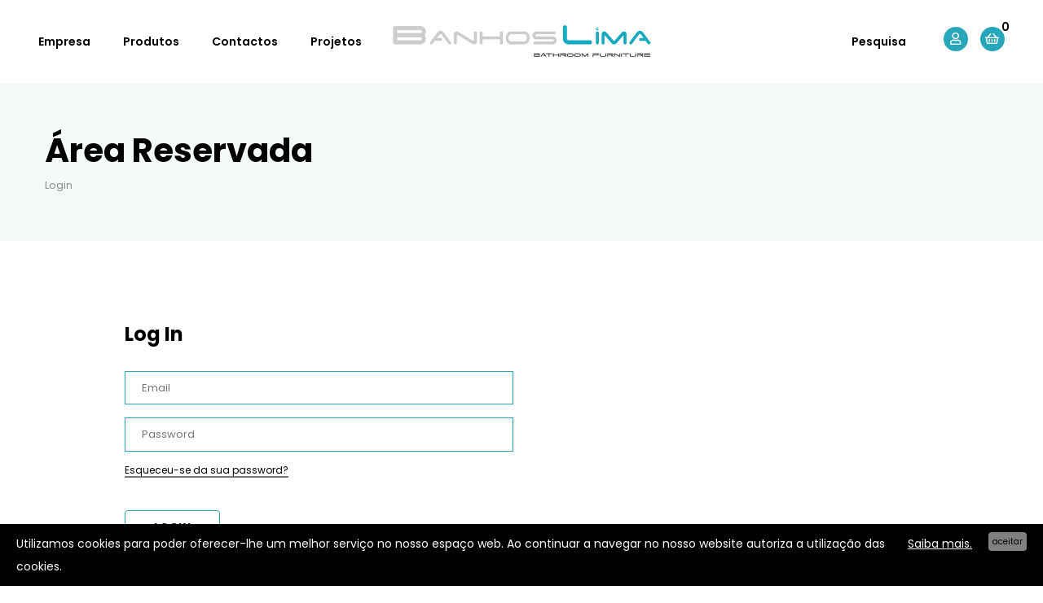

--- FILE ---
content_type: text/html;charset=UTF-8
request_url: https://www.banhoslima.pt/meia-coluna
body_size: 8576
content:
<!DOCTYPE html PUBLIC "-//W3C//DTD XHTML 1.0 Transitional//EN" "http://www.w3.org/TR/xhtml1/DTD/xhtml1-transitional.dtd">
<html xmlns="http://www.w3.org/1999/xhtml">
  <head>
    <meta http-equiv="Content-Type" content="text/html;charset=utf-8"/>
    <meta http-equiv="x-ua-compatible" content="ie=edge">
    <meta name="viewport" content="width=device-width, initial-scale=1, maximum-scale=1, user-scalable=0">
    <meta name="Description" content=""/>
    <meta name="Keywords" content=""/>
    <meta name="Author" content=""/>
    <meta http-equiv="Expires" content="0"/>
    <meta http-equiv="Cache-Control" content="no-cache"/>
    <title>Banhos Lima</title>
    <!-- Vendors CSS -->
    <link href="https://fonts.googleapis.com/css2?family=Poppins:ital,wght@0,200;0,300;0,400;0,500;0,600;0,700;0,800;0,900;1,200;1,300;1,400;1,500;1,600;1,700;1,800;1,900&amp;display=swap" rel="stylesheet">
    <link rel="stylesheet" href="vendors/fontawesome-pro-5/css/all.css">
    <link rel="stylesheet" href="vendors/bootstrap-select/css/bootstrap-select.min.css">
    <link rel="stylesheet" href="vendors/slick/slick.min.css">
    <link rel="stylesheet" href="vendors/magnific-popup/magnific-popup.min.css">
    <link rel="stylesheet" href="vendors/jquery-ui/jquery-ui.min.css">
    <link rel="stylesheet" href="vendors/animate.css">
    <link rel="stylesheet" href="vendors/mapbox-gl/mapbox-gl.min.css">
    <!-- Themes core CSS -->
    <link rel="stylesheet" href="css/themes.css">
    <!--fontawesome-->
<link rel="stylesheet" type="text/css" href="/c/c.css"/>
<link rel="stylesheet" type="text/css" href="/c/c_mobile.css"/>
    <!-- Favicons -->
    <link rel="icon" href="imagens/banhos-lima-favicon.png">
    <!-- Twitter -->
    <meta name="twitter:card" content="summary">
    <meta name="twitter:site" content="[site_url]">
    <meta name="twitter:creator" content="@banhos_lima">
    <meta name="twitter:title" content="Banhos Lima">
    <meta name="twitter:description" content="Website da Banhos Lima">
    <meta name="twitter:image" content="imagens/banhos-lima-logo.jpg">
    <!-- Facebook -->
    <meta property="og:url" content="[base_url]">
    <meta property="og:title" content="Banhos Lima">
    <meta property="og:description" content="Website da Banhos Lima">
    <meta property="og:type" content="website">
    <meta property="og:image" content="imagens/banhos-lima-logo.jpg">
    <meta property="og:image:type" content="image/png">
    <meta property="og:image:width" content="1200">
    <meta property="og:image:height" content="630">
  </head>
  <body>
    <header class="main-header navbar-light header-sticky header-sticky-smart position-absolute fixed-top header-04">
      <div class="sticky-area">
        <div class="container container-xxl">
          <div class="d-none d-xl-block">
            <nav class="navbar navbar-expand-xl px-0 py-2 py-xl-0 row align-items-center no-gutters">
              <div class="col-4 position-static">
                <ul class="navbar-nav hover-menu main-menu px-0 mx-xl-n4">
  <li class="nav-item py-2 py-xl-5 px-0 px-xl-4"> <a class="nav-link p-0" href="/empresa">Empresa</a> </li>

<!--V:CHILD--><li class="nav-item py-2 py-xl-5 px-0 px-xl-4"> <a class="nav-link p-0" href="/produtos">Produtos</a> </li>
<ul class="dropdown-menu pt-3 pb-0 pb-xl-3 x-animated x-fadeInUp">
  <li class="dropdown-item"> <a class="dropdown-link" href="/colunas">Colunas</a> </li><li class="dropdown-item"> <a class="dropdown-link" href="/lavatorios">Lavatórios</a> </li><li class="dropdown-item"> <a class="dropdown-link" href="/espelhos">Espelhos</a> </li>
</ul>
<!--V:CHILD--><li class="nav-item py-2 py-xl-5 px-0 px-xl-4"> <a class="nav-link p-0" href="/contactos">Contactos</a> </li>

<!--V:CHILD--><li class="nav-item py-2 py-xl-5 px-0 px-xl-4"> <a class="nav-link p-0" href="/projetos">Projetos</a> </li>

<!--V:CHILD-->
</ul>
              </div>
              <div class="col-4 d-flex justify-content-center align-items-center"> <a class="navbar-brand mx-0 d-block"
                href="/equipa-de-desenvolvimento"> <img src="imagens/banhos-lima-logo.jpg" alt="Banhos Lima" class="normal-logo"/> <img src="imagens/banhos-lima-logo.jpg" alt="Banhos Lima" class="sticky-logo"/> </a> </div>
              <div class="d-xl-flex align-items-center col-4 justify-content-end">
                <div class="navbar-right position-relative">
                  <ul class="navbar-nav flex-row justify-content-xl-end d-flex flex-wrap text-body">
                    <li class="nav-item"> <a href="#search-popup" data-gtf-mfp="true"
                      data-mfp-options='{"type":"inline","focus": "#keyword","mainClass": "mfp-search-form mfp-move-from-top mfp-align-top"}'
                      class="nav-link nav-search px-3" title="Search">Pesquisa</a> </li>
                    <li class="nav-item"> <a class="nav-link position-relative conta-icon" href="/?it=user_login"><i class="far fa-user"></i> </a> </li>
                    <div id="plk-cart-pini"><li class="nav-item"><a class="nav-link carrinho-icon position-relative menu-cart" href="/?it=cart_op" data-canvas="true" data-canvas-options='{"container":".cart-canvas"}'> <i class="far fa-shopping-basket"></i> <span class="position-absolute number">0</span> </a></li></div>
                  </ul>
                </div>
              </div>
            </nav>
          </div>
          <div class="d-block d-xl-none">
            <nav class="navbar navbar-expand-xl px-0 py-2 py-xl-0 align-items-center w-100">
              <button class="navbar-toggler border-0 px-0 canvas-toggle" type="button"
              data-canvas="true"
              data-canvas-options='{"width":"250px","container":".sidenav"}'> <span class="fs-24 toggle-icon"></span> </button>
              <a class="navbar-brand d-inline-block mx-auto" href="index.html"> <img src="imagens/banhos-lima-logo.jpg" alt="Banhos Lima" class="normal-logo"/> <img src="imagens/banhos-lima-logo.jpg" alt="Banhos Lima" class="sticky-logo"/> </a> 
              <a href="#search-popup" data-gtf-mfp="true"
              data-mfp-options='{"type":"inline","focus": "#keyword","mainClass": "mfp-search-form mfp-move-from-top mfp-align-top"}'
              class="nav-search d-block py-0" title="Search"><i
                class="far fa-search"></i></a> </nav>
          </div>
        </div>
      </div>
    </header>
    <main id="content">
      
      
<section class="banner-com-breadcrumb">
  <div class="container">
    <h1 class="titulo-pagina">Área Reservada</h1>
    <ul class="breadcrumb-pagina">
      <li>Login</li>
    </ul>
  </div>
</section>
<section class="login-registo">
  <div class="container">
    <div class="row no-gutters">
      <div class="col-lg-10 mx-auto">
        <div class="row no-gutters">
          <div class="col-lg-6 mb-8 mb-lg-0 pr-xl-2">
            <h3 class="fs-24 mb-6">Log In</h3>
            <form id="plk-user-login-form" name="user-login-form" method="post" action="" novalidate="novalidate">
              <input type="hidden" name="slop" value=''/>
              <div class="form-group mb-3">
                <label for="exampleInputEmail1" class="sr-only">Email</label>
                <input type="email" class="form-control" id="exampleInputEmail1" name="login" maxlength="95" placeholder="Email" data-msg="Por favor indique correctamente o seu email" required>
              </div>
              <div class="form-group mb-3">
                <label for="exampleInputPassword1" class="sr-only">Password</label>
                <input type="password" class="form-control" id="exampleInputPassword1" name="passwd" maxlength="95" placeholder="Password" data-msg="Por favor indique correctamente a sua password" required>
              </div>
              <a href="/?it=user_recovery" class="d-inline-block fs-15 border-bottom border-2x lh-12 mb-5 border-secondary border-hover-primary esqueceu">Esqueceu-se da sua password?</a>
              <div id="plk-userlogin-error" class="form-error-message">Endereço de correio electrónico inválido ou password incorrecta.</div>
              <div class="form-group mb-3">
                <button type="submit" class="btn btn-primary mb-3">Login</button>
              </div>
            </form>
          </div>
          
        </div>
      </div>
    </div>
  </div>
</section>
<label class="checkbox-simple" style="display:none">
  <input type="checkbox" value="1" name="rmlg" />
  <span>Manter-me ligado</span>
</label>
<div class="litigio-wrapper" style="display:none">
  <div class="litigio-link-wrapper">
    Em caso de litígio clique aqui&nbsp;<a href="/resolucao-alternativa-de-litigios">aqui</a>.
  </div>
</div>
<div id="plk-div-cookie" class="cookie-message-wrapper"></div> 
</main>
<footer class="footer">
  <section class="info-bar">
  <div class="container">
    <div class="row">
      <div class="col-md-4 mb-6 mb-md-0">
        <div class="media border-md-right">
          <div class="mr-5 w-60px"> <img src="imagens/icon-home.svg" alt="Eficácia"/> </div>
          <div class="media-body">
            <h3 class="fs-20 mb-1">Eficácia</h3>
            <p class="mb-0">Baseada numa excelente capacidade de resposta</p>
          </div>
        </div>
      </div>
      <div class="col-md-4 mb-6 mb-md-0">
        <div class="media border-md-right ">
          <div class="mr-5 w-60px"> <img src="imagens/icon-home.svg" alt="Qualidade"/> </div>
          <div class="media-body">
            <h3 class="fs-20 mb-1">Qualidade</h3>
            <p class="mb-0">Focada num serviço de excelência</p>
          </div>
        </div>
      </div>
      <div class="col-md-4 mb-6 mb-md-0">
        <div class="media">
          <div class="mr-5 w-60px"> <img src="imagens/icon-home.svg" alt="/>Acompanhamento"/> </div>
          <div class="media-body">
            <h3 class="fs-20 mb-1">Acompanhamento</h3>
            <p class="mb-0">Numa lógica de proximidade ao cliente</p>
          </div>
        </div>
      </div>
    </div>
  </div>
</section>
  <div class="container container-xxl">
    <div class="row">
      <div class="col-md-5 col-lg-5 mb-6 mb-lg-0"> <a href="/equipa-de-desenvolvimento"><img class="logo-footer" src="imagens/banhos-lima-logo-footer.jpg" alt="Banhos Lima"/></a> </div>
      <div class="col-md-7 col-lg-7 mb-6 mb-lg-0">
        <div class="row">
          <div class="col-md-5 col-lg-3 mb-6 mb-lg-0">
            <h3 class="fs-14 mb-3 text-uppercase letter-spacing-05">MENU</h3>
<ul class="menu-footer">
  <li><a href="/empresa">Empresa</a> </li>
<li><a href="/produtos">Produtos</a> </li>
<li><a href="/contactos">Contactos</a> </li>
<li><a href="/projetos">Projetos</a> </li>

</ul>
          </div>
          <div class="col-md-6 col-lg-3 mb-6 mb-lg-0">
            <h3 class="fs-14 mb-3 text-uppercase letter-spacing-05">MORADA</h3>
            <p><a href="https://www.google.com/maps/place/Banhoslima+-+Fabrico+e+Com%C3%A9rcio+de+Artigos+Sanit%C3%A1rios,+Lda./@41.661437,-8.629401,15z/data=!4m2!3m1!1s0x0:0xa533c2fbdb148122?sa=X&amp;ved=2ahUKEwjQo_ql-Kr5AhUKSxoKHc4TBYUQ_BJ6BAhLEAU" target="_blank">Rua da Rosende n.º 1905 <br/>
              4990-222 Poiares, <br/>
              PONTE DE LIMA</a></p>
          </div>
          <div class="col-md-7 col-lg-4 mb-6 mb-lg-0">
            <h3 class="fs-14 mb-3 text-uppercase letter-spacing-05">CONTACTOS</h3>
            <p><a href="tel:+351258768083">258 768 083</a> / 141 <br/>
              <small>(Chamada para a rede fixa nacional)</small><br/>
              <a href="mailto:geral@banhoslima.pt">geral@banhoslima.pt</a></p>
          </div>
          <div class="col-md-6 col-lg-2 mb-0 mb-lg-0">
            <h3 class="fs-14 mb-3 text-uppercase letter-spacing-05">SIGA-NOS</h3>
            <ul class="redes-sociais-footer">
  <li><a href="https://www.linkedin.com/in/banhoslima-lda-mobili%C3%A1rio-de-casa-de-banho-70b77255/" target="_blank"><i class="fab fa-linkedin"></i></a> </li><li><a href="https://www.facebook.com/banhoslima" target="_blank"><i class="fab fa-facebook"></i></a> </li>
</ul>
          </div>
        </div>
      </div>
    </div>
  </div>
  <div class="copyright-bar">
    <div class="container container-xxl">
      <div class="row">
        <div class="col-md-10">
          <ul class="menu-copy">
  <li><a href="/politica-de-privacidade">Política de privacidade</a></li><li><a href="/resolucao-alternativa-de-litigios">Resolução alternativa de litígios</a></li><li><a href="/cookies">Cookies</a></li>
  <li><a href="https://www.livroreclamacoes.pt" target="_blank">Livro de Reclamações Online</a></li>
</ul>

          <p class="copyright-text">Banhos Lima © Todos os direitos reservados</p>
        </div>
        <div class="col-md-2"> <a href="https://www.picreativestudio.com/" target="_blank" class="logo-pi">
          <svg version="1.1" id="Camada_1" xmlns="http://www.w3.org/2000/svg" xmlns:xlink="http://www.w3.org/1999/xlink" x="0px" y="0px"
          viewBox="0 0 300 40" style="enable-background:new 0 0 300 40;" xml:space="preserve">
            <path class="st0" d="M26.5,22.6c0,5.6-4.5,10-10,10c-3.5,0-6.5-1.8-8.3-4.4v9.6H2.2V13.3h5.9V17c1.8-2.7,4.9-4.4,8.3-4.4
C22,12.6,26.5,17.1,26.5,22.6 M34.2,10.1c2.2,0,4-1.8,4-4c0-2.2-1.8-4-4-4c-2.2,0-4,1.8-4,4C30.2,8.3,32,10.1,34.2,10.1 M31.2,31.9
h5.9V13.3h-5.9V31.9z"/>
            <path class="st0" d="M241.6,32.3c-1.4,0-2.5-0.5-3.4-1.3c-0.9-0.9-1.3-2.1-1.3-3.5v-8.7h2.2v8.4c0,2.1,1,3.2,2.9,3.2
c0.9,0,1.7-0.4,2.4-1.1c0.7-0.7,1-1.7,1-2.8v-7.7h2.3v13.3h-2l-0.2-2c-0.3,0.7-0.9,1.3-1.6,1.7C243.2,32.1,242.4,32.3,241.6,32.3
M154.6,18.7l5.3,13.3h2.7l5.2-13.3h-2.3l-4.1,11l-4.2-11H154.6z M75.6,18.6v13.3h2.3V26c0-1.4,0.2-2.5,0.6-3.4
c0.3-0.6,0.7-1.2,1.2-1.6c0.6-0.4,1.1-0.6,1.8-0.6c0.9,0,1.6,0.3,2.1,0.9c0.5,0.5,0.7,1.2,0.7,1.9h2.3c0-1.1-0.3-2.1-0.8-2.9
c-0.9-1.3-2.2-2-3.8-2c-0.9,0-1.7,0.2-2.4,0.6c-0.8,0.4-1.3,1-1.8,1.7l-0.2-2H75.6z M277.2,13H274v3.1h3.2V13z M269.8,31.9h11.9V30
h-4.8V18.6h-6.5v1.9h4.3V30h-4.8V31.9z M262,20.2V13h2.2v18.9h-2l-0.2-1.7c-0.4,0.6-0.9,1.2-1.7,1.5c-0.8,0.4-1.6,0.6-2.3,0.6
c-1.6,0-2.9-0.5-3.9-1.6c-1.3-1.3-1.9-3.1-1.9-5.4c0-2.4,0.7-4.2,2.1-5.5c1.1-1,2.3-1.5,3.8-1.5c0.8,0,1.6,0.2,2.3,0.5
C261,19.2,261.6,19.6,262,20.2 M258.4,20.3c-1,0-1.8,0.3-2.4,1c-0.9,0.9-1.4,2.3-1.4,4c0,1.8,0.5,3.2,1.4,4.1
c0.6,0.6,1.5,0.9,2.5,0.9c0.9,0,1.6-0.3,2.2-0.8c1-0.9,1.5-2.3,1.5-4.2c0-1.9-0.5-3.3-1.5-4.2C259.9,20.5,259.2,20.3,258.4,20.3
M287.1,19.9c1.1-1.1,2.5-1.6,4.2-1.6c1.6,0,3,0.5,4.1,1.6c1.4,1.4,2.1,3.2,2.1,5.4c0,2.2-0.7,4-2.1,5.4c-1.1,1.1-2.5,1.6-4.1,1.6
c-1.7,0-3.1-0.5-4.2-1.6c-1.4-1.4-2.1-3.2-2.1-5.4C285,23.1,285.7,21.3,287.1,19.9 M291.3,20.3c-0.9,0-1.8,0.3-2.5,0.9
c-1,0.9-1.5,2.3-1.5,4.1c0,1.8,0.5,3.2,1.5,4.1c0.7,0.6,1.5,0.9,2.5,0.9c0.9,0,1.8-0.3,2.5-0.9c1-0.9,1.5-2.3,1.5-4.1
c0-1.8-0.5-3.2-1.5-4.1C293,20.6,292.2,20.3,291.3,20.3 M219.6,20.6h4.1V28c0,1.2,0.4,2.2,1.1,3c0.7,0.8,1.8,1.2,3.2,1.2
c1.3,0,2.6-0.3,3.7-0.9v-2c-1.3,0.6-2.4,0.9-3.4,0.9c-0.8,0-1.3-0.2-1.7-0.6c-0.4-0.4-0.6-1-0.6-1.8v-7.2h5.6v-1.9H226v-4.1
l-2.2,0.7v3.4h-4.1V20.6z M203.5,18.5c0,1.4,0.4,2.6,1.3,3.4c0.9,0.8,2.1,1.3,3.6,1.6c1,0.2,1.9,0.3,2.9,0.4c1,0.2,1.8,0.5,2.3,1
c0.5,0.5,0.8,1.2,0.8,2c0,0.9-0.3,1.6-0.9,2.2c-0.8,0.7-1.9,1.1-3.4,1.1c-1.5,0-2.7-0.4-3.5-1.1c-0.9-0.8-1.3-1.8-1.3-2.9h-2.4
c0,1.8,0.6,3.3,2,4.5c1.3,1.2,3,1.8,5.3,1.8c2.3,0,4-0.6,5.3-1.8c1-1,1.5-2.2,1.5-3.6c0-1.5-0.5-2.6-1.4-3.6
c-0.9-0.9-2.2-1.5-3.7-1.7c-0.1,0-0.6-0.1-1.3-0.2c-0.7-0.1-1.3-0.2-1.7-0.3c-0.8-0.1-1.4-0.4-1.9-0.8c-0.5-0.4-0.8-1-0.8-1.8
c0-0.8,0.2-1.4,0.7-2c0.8-0.9,1.8-1.3,3.2-1.3c1.4,0,2.5,0.4,3.2,1.3c0.5,0.6,0.8,1.4,0.9,2.3h2.4c0-1.6-0.6-2.9-1.7-4
c-1.2-1.2-2.8-1.7-4.8-1.7c-1.9,0-3.5,0.6-4.8,1.8C204,15.8,203.5,17,203.5,18.5 M57.2,18.2c-0.3,1.2-0.4,2.7-0.4,4.4
c0,1.7,0.2,3.2,0.4,4.4c0.3,1.2,0.9,2.3,1.9,3.2c1.3,1.3,3,2,4.8,2c1.8,0,3.4-0.6,4.7-1.8c1.3-1.2,2-2.7,2-4.5h-2.4
c0,1.2-0.4,2.2-1.2,2.9c-0.8,0.8-1.9,1.2-3,1.2c-1.2,0-2.2-0.5-3.1-1.4c-0.5-0.5-0.8-1.1-1.1-1.9c-0.2-0.8-0.4-1.4-0.4-1.9
c0-0.5,0-1.3,0-2.2c0-1,0-1.7,0-2.2c0-0.5,0.2-1.2,0.4-1.9c0.2-0.8,0.6-1.4,1.1-1.9c0.9-0.9,2-1.4,3.1-1.4c1.3,0,2.3,0.4,3.1,1.3
c0.7,0.7,1,1.6,1.1,2.6h2.4c-0.1-1.8-0.7-3.3-2-4.4c-1.3-1.2-2.8-1.7-4.6-1.7c-1.8,0-3.4,0.7-4.8,2C58.1,15.9,57.5,17,57.2,18.2
M147,13h-3.2v3.1h3.2V13z M177.5,32.3c-1.6,0-3-0.6-4.2-1.7c-1.3-1.3-2-3-2-5.2c0-2.2,0.7-4,2-5.3c1.1-1.1,2.5-1.7,4.2-1.7
c1.7,0,3.1,0.5,4.1,1.6c1.3,1.3,1.9,3.1,1.9,5.3V26h-9.9c0,1.4,0.5,2.5,1.4,3.3c0.7,0.7,1.5,1,2.5,1c1,0,1.8-0.3,2.4-0.8
c0.5-0.4,0.9-0.9,1.1-1.6h2.2c-0.3,1.3-1,2.4-2,3.2C180.1,31.9,178.9,32.3,177.5,32.3 M181.1,24.2c0-1.2-0.4-2.1-1.1-2.9
c-0.7-0.7-1.5-1.1-2.5-1.1c-1.2,0-2.1,0.4-2.7,1.3c-0.7,0.9-1,1.7-1.1,2.7H181.1z M140.1,18.6v1.9h4.3V30h-4.8v1.9h11.9V30h-4.8
V18.6H140.1z M128.4,18.6v-4.1l-2.2,0.7v3.4H122v1.9h4.2V28c0,1.2,0.4,2.2,1.1,3c0.7,0.8,1.8,1.2,3.2,1.2c1.3,0,2.6-0.3,3.7-0.9v-2
c-1.3,0.6-2.4,0.9-3.4,0.9c-0.8,0-1.3-0.2-1.8-0.6c-0.4-0.4-0.6-1-0.6-1.8v-7.2h5.5v-1.9H128.4z M96.1,32.3c-1.6,0-3-0.6-4.2-1.7
c-1.3-1.3-2-3-2-5.2c0-2.2,0.6-4,2-5.3c1.1-1.1,2.5-1.7,4.2-1.7c1.7,0,3.1,0.5,4.1,1.6c1.3,1.3,1.9,3.1,1.9,5.3V26h-9.9
c0,1.4,0.4,2.5,1.3,3.3c0.7,0.7,1.6,1,2.5,1c1,0,1.8-0.3,2.4-0.8c0.6-0.4,0.9-0.9,1.1-1.6h2.2c-0.3,1.3-1,2.4-2,3.2
C98.7,31.9,97.5,32.3,96.1,32.3 M99.8,24.2c0-1.2-0.4-2.1-1.1-2.9c-0.7-0.7-1.5-1.1-2.6-1.1c-1.1,0-2.1,0.4-2.7,1.3
c-0.7,0.9-1,1.7-1.1,2.7H99.8z M110.9,32.3c-1.5,0-2.6-0.4-3.4-1.2c-0.8-0.8-1.2-1.7-1.2-2.7c0-1.1,0.4-2.1,1.2-2.9
c0.8-0.8,2-1.3,3.6-1.4l4.1-0.2v-1c0-0.9-0.2-1.5-0.7-1.9c-0.6-0.5-1.3-0.8-2.2-0.8c-1.1,0-1.9,0.3-2.4,0.8
c-0.4,0.4-0.7,0.9-0.7,1.6H107c0-1,0.4-1.9,1.2-2.7c1-1,2.3-1.5,4.1-1.5c1.2,0,2.2,0.2,3,0.7c0.8,0.5,1.4,1.1,1.7,1.9
c0.3,0.6,0.4,1.3,0.4,2v6.4c0,0.6,0.3,0.9,0.8,0.9l0.6-0.1v1.7c-0.4,0.2-0.9,0.3-1.5,0.3c-0.6,0-1-0.2-1.4-0.6
c-0.4-0.4-0.6-0.9-0.6-1.4h-0.1c-0.4,0.7-1,1.2-1.8,1.6C112.7,32.1,111.9,32.3,110.9,32.3 M111.3,30.4c1.2,0,2.1-0.3,2.8-1.1
c0.8-0.8,1.2-1.8,1.2-3v-0.8l-3.7,0.2c-0.8,0-1.5,0.3-2.1,0.7c-0.6,0.4-0.9,1-0.9,1.8c0,0.6,0.2,1.2,0.7,1.6
C109.7,30.2,110.4,30.4,111.3,30.4"/>
          </svg>
          </a> </div>
      </div>
    </div>
  </div>
</footer>
<div class="position-fixed pos-fixed-bottom-right p-6 z-index-10"> <a href="#"
  class="gtf-back-to-top bg-white text-primary hover-white bg-hover-primary shadow p-0 w-52px h-52 rounded-circle fs-20 d-flex align-items-center justify-content-center"
  title="Back To Top"><i
  class="fal fa-arrow-up"></i></a> </div>
<div class="mfp-hide search-popup mfp-with-anim" id="search-popup">
  <form id="plk-search-form" name="fpesq" method="get" action="" novalidate="novalidate" >
    <input type="hidden" name="op" value=""/>
    <input type="hidden" name="it" value=""/>
    <div class="input-group position-relative">
      <input type="search" value="" id="keyword" name="ptermo" data-msg="Por favor indique o termo a pesquisar (minimo 3 caracteres)"
      class="form-control border-0 border-bottom border-2x bg-transparent text-primary border-primary fs-24 form-control-lg input-pesquisa" placeholder="Pesquisar..." required>
      <div class="input-group-append position-absolute pos-fixed-right-center submeter-pesquisa">
        <button class="input-group-text bg-transparent border-0 fs-30 px-0 btn-lg" type="submit"><i class="far fa-search"></i></button>
      </div>
    </div>
  </form>
</div>
<div class="sidenav canvas-sidebar bg-white">
  <div class="canvas-overlay"> </div>
  <div class="pt-5 pb-7 card border-0 h-100">
    <div class="d-flex align-items-center card-header border-0 py-0 pl-4 pr-5 mb-9 bg-transparent"> <a href="index.html" class="d-block logo-sidebar"> <img src="imagens/banhos-lima-logo.jpg" alt="Banhos Lima"/> </a> <span class="canvas-close d-inline-block text-right fs-24 ml-auto lh-1 text-primary"><i
      class="fal fa-times"></i></span> </div>
    <div class="overflow-y-auto pb-6 pl-4 pr-5 card-body pt-0">
      <ul class="navbar-nav main-menu px-0 ">
        <li class="nav-item py-2 py-xl-5 px-0 px-xl-4"> <a class="nav-link p-0" href="/empresa" > Empresa </a> </li>
        <li aria-haspopup="true" aria-expanded="false" class="nav-item dropdown-item-home dropdown py-2 py-xl-5 px-0 px-xl-4"> <a class="nav-link dropdown-toggle p-0" href="/produtos" data-toggle="dropdown" > Produtos <span class="caret"></span> </a>
          <ul class="dropdown-menu pt-3 pb-0 pb-xl-3 x-animated x-fadeInUp">
            <li class="dropdown-item"> <a class="dropdown-link" href="/moveis">Móveis</a> </li>
            <li class="dropdown-item"> <a class="dropdown-link" href="/colunas">Colunas</a> </li>
            <li class="dropdown-item"> <a class="dropdown-link" href="/lavatorios">Lavatórios</a> </li>
            <li class="dropdown-item"> <a class="dropdown-link" href="/espelhos">Espelhos</a> </li>
          </ul>
        </li>
        <li class="nav-item py-2 py-xl-5 px-0 px-xl-4"> <a class="nav-link p-0" href="/contactos" > Contactos </a> </li>
        <li class="nav-item icons-menu"> <a class="nav-link position-relative conta-icon" href="/?it=user_login"><i class="far fa-user"></i> </a> </li>
        <li class="nav-item icons-menu"> <a class="nav-link carrinho-icon position-relative  menu-cart" href="/?it=cart_op" data-canvas="true"
          data-canvas-options='{"container":".cart-canvas"}'> <i class="far fa-shopping-basket"></i></a> </li>
      </ul>
    </div>
    <div class="card-footer bg-transparent border-0 mt-auto pl-4 pr-5 pb-0 pt-4">
      <ul class="redes-sociais-footer d-flex align-items-center mb-3">
        <li><a href="https://www.linkedin.com/in/banhoslima-lda-mobili%C3%A1rio-de-casa-de-banho-70b77255/" target="_blank"><i class="fab fa-linkedin"></i></a></li>
        <li ><a href="https://www.facebook.com/banhoslima" target="_blank"><i class="fab fa-facebook"></i></a></li>
      </ul>
      <p class="mb-0 text-gray"> Banhos Lima 2026
&copy; <br/>
        Todos os direitos reservados </p>
    </div>
  </div>
</div>
<div id="menu-conta" class="white-popup-block popup-conta mfp-hide">
  <div class="interior-popup">
    <div class="row">
      <div class="col-sm-12 ">
        <div class="fechar-popup pt-5 px-6"><span class=" popup-modal-dismiss  canvas-close d-inline-block fs-24 mb-1 ml-auto lh-1 text-primary" href="#"><i class="fal fa-times"></i></span></div>
      </div>
    </div>
    <div class="card-header bg-transparent py-0 px-6 mb-5">
      <h3 class="fs-24 mb-5">Área Reservada</h3>
      <div class="row mt-5">
        <div class="col-sm-6">
          
        </div>
        <div class="col-sm-6 text-right"> <a href="/?slop=2" class="logout-popup">Terminar sessão</a> </div>
      </div>
    </div>
    <div class="row">
      <div class="col-sm-12">
        <ul class="menu-area-reservada px-6">
  <li><a href="/?it=user_profile&amp;mop=1001">A Minha Conta</a></li><li><a href="/?it=user_changedata&amp;mop=1002">Dados de Registo</a></li><li><a href="/?it=order_history_list&amp;mop=1003">Histórico de Encomendas</a></li><li><a href="/?it=rgpd_forgetfulness&amp;mop=1004">Direito ao Esquecimento</a></li><li><a href="/?it=rgpd_dataportability&amp;mop=1005">Portabilidade dos Dados</a></li><li><a  href="/?it=user_extract&amp;mop=1006">Extratos de Conta</a></li>
</ul>
      </div>
    </div>
  </div>
</div>
<!-- Vendors scripts --> 
<script src="vendors/jquery.min.js"></script> 
<script src="vendors/jquery-ui/jquery-ui.min.js"></script> 
<script src="vendors/bootstrap/bootstrap.bundle.js"></script> 
<script src="vendors/bootstrap-select/js/bootstrap-select.min.js"></script> 
<script src="vendors/slick/slick.min.js"></script> 
<script src="vendors/waypoints/jquery.waypoints.min.js"></script> 
<script src="vendors/counter/countUp.js"></script> 
<script src="vendors/magnific-popup/jquery.magnific-popup.min.js"></script> 
<script src="vendors/hc-sticky/hc-sticky.min.js"></script> 
<script src="vendors/jparallax/TweenMax.min.js"></script> 
<script src="vendors/mapbox-gl/mapbox-gl.js"></script>
<script src="https://apis.google.com/js/platform.js?onload=onLoadGbtn" async defer></script>
<script type="text/javascript" src="/j/validator/jquery.validate.min.js"></script>
<script type="text/javascript" src="/j/validator/additional-methods.min.js"></script>
<script type="text/javascript" src="/j/validateZipcode.js" async></script>
<script type="text/javascript" src="/j/base.js" ></script>
<script type="text/javascript" src="/j/main.js" ></script>
<script type="text/javascript" src="/j/chat.js" async></script>
<script type="text/javascript">
  $(function () {
    $('.popup-modal').magnificPopup({
      type: 'inline',
      preloader: false,
      modal: true
    });
    $(document).on('click', '.popup-modal-dismiss', function (e) {
      e.preventDefault();
      $.magnificPopup.close();
    });
  });

setInterval(function(){  
   $(document).ready(function(){      
	 
	  jQuery('.photozoom').each(function() {
			if (jQuery(this).parents('.photo_gallery').hasClass('photo_gallery')) {
				jQuery('.photo_gallery').each(function() {
					jQuery(this).magnificPopup({
						delegate: 'a.photozoom',
						type: 'image',
						removalDelay: 300,
						mainClass: 'mfp-fade',
						gallery: {
							enabled: true
						},
						iframe: {
							markup: '<div class="mfp-iframe-scaler">'+'<div class="mfp-close"></div>'+'<iframe class="mfp-iframe" frameborder="0" allowfullscreen></iframe>'+'<div class="mfp-counter"></div>'+'</div>'
						}
					});
				});
			} else {
				jQuery(this).magnificPopup({
					type: 'image',
					mainClass: 'mfp-fade',
					removalDelay: 500,
					gallery:{
						  enabled:true
					}
				});
			}
		});
	  
  });
}, 100);
  
</script>
<script src="js/theme.js"></script>
</body>
</html>

--- FILE ---
content_type: text/html;charset=UTF-8
request_url: https://www.banhoslima.pt/?it=cookies&bypass=1
body_size: 136
content:
<div class="cookie-inner-wrapper">
  <span>Utilizamos cookies para poder oferecer-lhe um melhor serviço no nosso espaço web. Ao continuar a navegar no nosso website autoriza a utilização das cookies.</span>
  <span><a href="/cookies">Saiba mais.</a></span>
  <button class="btn_cookie_accept" onclick="setCookiesRead()">Aceitar</button>
</div>

--- FILE ---
content_type: text/css
request_url: https://www.banhoslima.pt/css/themes.css
body_size: 73448
content:
/*!
 * Bootstrap v4.6.0 (https://getbootstrap.com/)
 * Copyright 2011-2021 The Bootstrap Authors
 * Copyright 2011-2021 Twitter, Inc.
 * Licensed under MIT (https://github.com/twbs/bootstrap/blob/main/LICENSE)
 */ :root {
  --blue: #007bff;
  --indigo: #6610f2;
  --purple: #6f42c1;
  --pink: #e83e8c;
  --red: #dc3545;
  --orange: #fd7e14;
  --yellow: #ffc107;
  --green: #28a745;
  --teal: #20c997;
  --cyan: #17a2b8;
  --white: #fff;
  --gray: #6c757d;
  --gray-dark: #343a40;
  --accent: #ece4de;
  --primary: #000000;
  --secondary: #777777;
  --success: #28a745;
  --info: #17a2b8;
  --warning: #ffc107;
  --danger: #dc3545;
  --light: #f8f9fa;
  --dark: #343a40;
  --accent: #ece4de;
  --white: #fff;
  --breakpoint-xs: 0;
  --breakpoint-sm: 576px;
  --breakpoint-md: 768px;
  --breakpoint-lg: 992px;
  --breakpoint-xl: 1200px;
  --breakpoint-xxl: 1750px;
  --font-family-sans-serif: "Poppins", sans-serif;
  --font-family-monospace: SFMono-Regular, Menlo, Monaco, Consolas, "Liberation Mono", "Courier New", monospace;
}
*, *::before, *::after {
  box-sizing: border-box;
}
html {
  font-family: sans-serif;
  line-height: 1.15;
  -webkit-text-size-adjust: 100%;
  -webkit-tap-highlight-color: rgba(0, 0, 0, 0);
}
main#content {
  padding-bottom: 0 !important
}
article, aside, figcaption, figure, footer, header, hgroup, main, nav, section {
  display: block;
}
body {
  margin: 0;
  font-family: "Poppins", sans-serif;
  font-size: 13px;
  font-weight: normal;
  line-height: 1.3;
  color: #000;
  text-align: left;
  background-color: #fff;
}
[tabindex="-1"]:focus:not(:focus-visible) {
  outline: 0 !important;
}
hr {
  box-sizing: content-box;
  height: 0;
  overflow: visible;
}
h1, h2, h3, h4, h5, h6 {
  margin-top: 0;
  margin-bottom: 0.5rem;
}
p {
  margin-top: 0;
  margin-bottom: 1rem;
}
abbr[title], abbr[data-original-title] {
  text-decoration: underline;
  -webkit-text-decoration: underline dotted;
  text-decoration: underline dotted;
  cursor: help;
  border-bottom: 0;
  -webkit-text-decoration-skip-ink: none;
  text-decoration-skip-ink: none;
}
address {
  margin-bottom: 1rem;
  font-style: normal;
  line-height: inherit;
}
ol, ul, dl {
  margin-top: 0;
  margin-bottom: 1rem;
}
ol ol, ul ul, ol ul, ul ol {
  margin-bottom: 0;
}
dt {
  font-weight: 700;
}
dd {
  margin-bottom: .5rem;
  margin-left: 0;
}
blockquote {
  margin: 0 0 1rem;
}
b, strong {
  font-weight: 800;
}
small {
  font-size: 80%;
}
sub, sup {
  position: relative;
  font-size: 75%;
  line-height: 0;
  vertical-align: baseline;
}
sub {
  bottom: -.25em;
}
sup {
  top: -.5em;
}
a {
  color: #000000;
  text-decoration: none;
  background-color: transparent;
}
a:hover {
  color: black;
  text-decoration: underline;
}
a:not([href]):not([class]) {
  color: inherit;
  text-decoration: none;
}
a:not([href]):not([class]):hover {
  color: inherit;
  text-decoration: none;
}
pre, code, kbd, samp {
  font-family: SFMono-Regular, Menlo, Monaco, Consolas, "Liberation Mono", "Courier New", monospace;
  font-size: 1em;
}
pre {
  margin-top: 0;
  margin-bottom: 1rem;
  overflow: auto;
  -ms-overflow-style: scrollbar;
}
figure {
  margin: 0 0 1rem;
}
img {
  vertical-align: middle;
  border-style: none;
}
svg {
  overflow: hidden;
  vertical-align: middle;
}
table {
  border-collapse: collapse;
}
caption {
  padding-top: 0.75rem;
  padding-bottom: 0.75rem;
  color: #999999;
  text-align: left;
  caption-side: bottom;
}
th {
  text-align: inherit;
  text-align: -webkit-match-parent;
}
label {
  display: inline-block;
  margin-bottom: 0.5rem;
}
button {
  border-radius: 0;
}
button:focus:not(:focus-visible) {
  outline: 0;
}
input, button, select, optgroup, textarea {
  margin: 0;
  font-family: inherit;
  font-size: inherit;
  line-height: inherit;
}
button, input {
  overflow: visible;
}
button, select {
  text-transform: none;
}
[role="button"] {
  cursor: pointer;
}
select {
  word-wrap: normal;
}
button, [type="button"], [type="reset"], [type="submit"] {
  -webkit-appearance: button;
}
button:not(:disabled), [type="button"]:not(:disabled), [type="reset"]:not(:disabled), [type="submit"]:not(:disabled) {
  cursor: pointer;
}
button::-moz-focus-inner, [type="button"]::-moz-focus-inner, [type="reset"]::-moz-focus-inner, [type="submit"]::-moz-focus-inner {
  padding: 0;
  border-style: none;
}
input[type="radio"], input[type="checkbox"] {
  box-sizing: border-box;
  padding: 0;
}
textarea {
  overflow: auto;
  resize: vertical;
}
fieldset {
  min-width: 0;
  padding: 0;
  margin: 0;
  border: 0;
}
legend {
  display: block;
  width: 100%;
  max-width: 100%;
  padding: 0;
  margin-bottom: .5rem;
  font-size: 1.5rem;
  line-height: inherit;
  color: inherit;
  white-space: normal;
}
progress {
  vertical-align: baseline;
}
[type="number"]::-webkit-inner-spin-button, [type="number"]::-webkit-outer-spin-button {
  height: auto;
}
[type="search"] {
  outline-offset: -2px;
  -webkit-appearance: none;
}
[type="search"]::-webkit-search-decoration {
  -webkit-appearance: none;
}
::-webkit-file-upload-button {
  font: inherit;
  -webkit-appearance: button;
}
output {
  display: inline-block;
}
summary {
  display: list-item;
  cursor: pointer;
}
template {
  display: none;
}
[hidden] {
  display: none !important;
}
h1, h2, h3, h4, h5, h6, .h1, .h2, .h3, .h4, .h5, .h6 {
  margin-bottom: 0.5rem;
  font-weight: bold;
  line-height: 1.25;
  color: #000;
}
h1, .h1 {
  font-size: 2.5rem;
}
h2, .h2 {
  font-size: 2rem;
}
h3, .h3 {
  font-size: 1.75rem;
}
h4, .h4 {
  font-size: 1.5rem;
}
h5, .h5 {
  font-size: 1.25rem;
}
h6, .h6 {
  font-size: 1rem;
}
.lead {
  font-size: 1.25rem;
  font-weight: 300;
}
.display-1 {
  font-size: 6rem;
  font-weight: 300;
  line-height: 1.25;
}
.display-2 {
  font-size: 5.5rem;
  font-weight: 300;
  line-height: 1.25;
}
.display-3 {
  font-size: 4.5rem;
  font-weight: 300;
  line-height: 1.25;
}
.display-4 {
  font-size: 3.5rem;
  font-weight: 300;
  line-height: 1.25;
}
hr {
  margin-top: 1rem;
  margin-bottom: 1rem;
  border: 0;
  border-top: 1px solid rgba(0, 0, 0, 0.1);
}
small, .small {
  font-size: 80%;
  font-weight: normal;
}
mark, .mark {
  padding: 0.2em;
  background-color: #fcf8e3;
}
.list-unstyled {
  padding-left: 0;
  list-style: none;
}
.list-inline {
  padding-left: 0;
  list-style: none;
}
.list-inline-item {
  display: inline-block;
}
.list-inline-item:not(:last-child) {
  margin-right: 0.5rem;
}
.initialism {
  font-size: 90%;
  text-transform: uppercase;
}
.blockquote {
  margin-bottom: 1rem;
  font-size: 1.25rem;
}
.blockquote-footer {
  display: block;
  font-size: 80%;
  color: #6c757d;
}
.blockquote-footer::before {
  content: "\2014\00A0";
}
a.esqueceu {
  font-size: 12px !important;
  margin-bottom: 40px !important;
}
footer p *, footer p {
  color: #8d8d8e
}
.img-fluid {
  max-width: 100%;
  height: auto;
}
.img-thumbnail {
  padding: 0.25rem;
  background-color: #fff;
  border: 1px solid #dee2e6;
  border-radius: 0.25rem;
  box-shadow: 0 1px 2px rgba(0, 0, 0, 0.075);
  max-width: 100%;
  height: auto;
}
.figure {
  display: inline-block;
}
.figure-img {
  margin-bottom: 0.5rem;
  line-height: 1;
}
.figure-caption {
  font-size: 90%;
  color: #6c757d;
}
code {
  font-size: 87.5%;
  color: #e83e8c;
  word-wrap: break-word;
}
a > code {
  color: inherit;
}
kbd {
  padding: 0.2rem 0.4rem;
  font-size: 87.5%;
  color: #fff;
  background-color: #212529;
  border-radius: 0.2rem;
  box-shadow: inset 0 -0.1rem 0 rgba(0, 0, 0, 0.25);
}
kbd kbd {
  padding: 0;
  font-size: 100%;
  font-weight: 700;
  box-shadow: none;
}
pre {
  display: block;
  font-size: 87.5%;
  color: #212529;
}
pre code {
  font-size: inherit;
  color: inherit;
  word-break: normal;
}
.pre-scrollable {
  max-height: 340px;
  overflow-y: scroll;
}
.container, .container-fluid, .container-sm, .container-md, .container-lg, .container-xl {
  width: 100%;
  padding-right: 15px;
  padding-left: 15px;
  margin-right: auto;
  margin-left: auto;
}
@media (min-width: 576px) {
  .container, .container-sm {
    max-width: 546px;
  }
}
@media (min-width: 768px) {
  .container, .container-sm, .container-md {
    max-width: 738px;
  }
}
@media (min-width: 992px) {
  .container, .container-sm, .container-md, .container-lg {
    max-width: 962px;
  }
}
@media (min-width: 1200px) {
  .container, .container-sm, .container-md, .container-lg, .container-xl {
    max-width: 1200px;
  }
}
.row {
  display: -ms-flexbox;
  display: flex;
  -ms-flex-wrap: wrap;
  flex-wrap: wrap;
  margin-right: -15px;
  margin-left: -15px;
}
.no-gutters {
  margin-right: 0;
  margin-left: 0;
}
.no-gutters > .col, .no-gutters > [class*="col-"] {
  padding-right: 0;
  padding-left: 0;
}
.col-1, .col-2, .col-3, .col-4, .col-5, .col-6, .col-7, .col-8, .col-9, .col-10, .col-11, .col-12, .col, .col-auto, .col-sm-1, .col-sm-2, .col-sm-3, .col-sm-4, .col-sm-5, .col-sm-6, .col-sm-7, .col-sm-8, .col-sm-9, .col-sm-10, .col-sm-11, .col-sm-12, .col-sm, .col-sm-auto, .col-md-1, .col-md-2, .col-md-3, .col-md-4, .col-md-5, .col-md-6, .col-md-7, .col-md-8, .col-md-9, .col-md-10, .col-md-11, .col-md-12, .col-md, .col-md-auto, .col-lg-1, .col-lg-2, .col-lg-3, .col-lg-4, .col-lg-5, .col-lg-6, .col-lg-7, .col-lg-8, .col-lg-9, .col-lg-10, .col-lg-11, .col-lg-12, .col-lg, .col-lg-auto, .col-xl-1, .col-xl-2, .col-xl-3, .col-xl-4, .col-xl-5, .col-xl-6, .col-xl-7, .col-xl-8, .col-xl-9, .col-xl-10, .col-xl-11, .col-xl-12, .col-xl, .col-xl-auto, .col-xxl-1, .col-xxl-2, .col-xxl-3, .col-xxl-4, .col-xxl-5, .col-xxl-6, .col-xxl-7, .col-xxl-8, .col-xxl-9, .col-xxl-10, .col-xxl-11, .col-xxl-12, .col-xxl, .col-xxl-auto {
  position: relative;
  width: 100%;
  padding-right: 15px;
  padding-left: 15px;
}
.col {
  -ms-flex-preferred-size: 0;
  flex-basis: 0;
  -ms-flex-positive: 1;
  flex-grow: 1;
  max-width: 100%;
}
.row-cols-1 > * {
  -ms-flex: 0 0 100%;
  flex: 0 0 100%;
  max-width: 100%;
}
.row-cols-2 > * {
  -ms-flex: 0 0 50%;
  flex: 0 0 50%;
  max-width: 50%;
}
.row-cols-3 > * {
  -ms-flex: 0 0 33.33333%;
  flex: 0 0 33.33333%;
  max-width: 33.33333%;
}
.row-cols-4 > * {
  -ms-flex: 0 0 25%;
  flex: 0 0 25%;
  max-width: 25%;
}
.row-cols-5 > * {
  -ms-flex: 0 0 20%;
  flex: 0 0 20%;
  max-width: 20%;
}
.row-cols-6 > * {
  -ms-flex: 0 0 16.66667%;
  flex: 0 0 16.66667%;
  max-width: 16.66667%;
}
.col-auto {
  -ms-flex: 0 0 auto;
  flex: 0 0 auto;
  width: auto;
  max-width: 100%;
}
.col-1 {
  -ms-flex: 0 0 8.33333%;
  flex: 0 0 8.33333%;
  max-width: 8.33333%;
}
.col-2 {
  -ms-flex: 0 0 16.66667%;
  flex: 0 0 16.66667%;
  max-width: 16.66667%;
}
.col-3 {
  -ms-flex: 0 0 25%;
  flex: 0 0 25%;
  max-width: 25%;
}
.col-4 {
  -ms-flex: 0 0 33.33333%;
  flex: 0 0 33.33333%;
  max-width: 33.33333%;
}
.col-5 {
  -ms-flex: 0 0 41.66667%;
  flex: 0 0 41.66667%;
  max-width: 41.66667%;
}
.col-6 {
  -ms-flex: 0 0 50%;
  flex: 0 0 50%;
  max-width: 50%;
}
.col-7 {
  -ms-flex: 0 0 58.33333%;
  flex: 0 0 58.33333%;
  max-width: 58.33333%;
}
.col-8 {
  -ms-flex: 0 0 66.66667%;
  flex: 0 0 66.66667%;
  max-width: 66.66667%;
}
.col-9 {
  -ms-flex: 0 0 75%;
  flex: 0 0 75%;
  max-width: 75%;
}
.col-10 {
  -ms-flex: 0 0 83.33333%;
  flex: 0 0 83.33333%;
  max-width: 83.33333%;
}
.col-11 {
  -ms-flex: 0 0 91.66667%;
  flex: 0 0 91.66667%;
  max-width: 91.66667%;
}
.col-12 {
  -ms-flex: 0 0 100%;
  flex: 0 0 100%;
  max-width: 100%;
}
.order-first {
  -ms-flex-order: -1;
  order: -1;
}
.order-last {
  -ms-flex-order: 13;
  order: 13;
}
.order-0 {
  -ms-flex-order: 0;
  order: 0;
}
.order-1 {
  -ms-flex-order: 1;
  order: 1;
}
.order-2 {
  -ms-flex-order: 2;
  order: 2;
}
.order-3 {
  -ms-flex-order: 3;
  order: 3;
}
.order-4 {
  -ms-flex-order: 4;
  order: 4;
}
.order-5 {
  -ms-flex-order: 5;
  order: 5;
}
.order-6 {
  -ms-flex-order: 6;
  order: 6;
}
.order-7 {
  -ms-flex-order: 7;
  order: 7;
}
.order-8 {
  -ms-flex-order: 8;
  order: 8;
}
.order-9 {
  -ms-flex-order: 9;
  order: 9;
}
.order-10 {
  -ms-flex-order: 10;
  order: 10;
}
.order-11 {
  -ms-flex-order: 11;
  order: 11;
}
.order-12 {
  -ms-flex-order: 12;
  order: 12;
}
.offset-1 {
  margin-left: 8.33333%;
}
.offset-2 {
  margin-left: 16.66667%;
}
.offset-3 {
  margin-left: 25%;
}
.offset-4 {
  margin-left: 33.33333%;
}
.offset-5 {
  margin-left: 41.66667%;
}
.offset-6 {
  margin-left: 50%;
}
.offset-7 {
  margin-left: 58.33333%;
}
.offset-8 {
  margin-left: 66.66667%;
}
.offset-9 {
  margin-left: 75%;
}
.offset-10 {
  margin-left: 83.33333%;
}
.offset-11 {
  margin-left: 91.66667%;
}
@media (min-width: 576px) {
  .col-sm {
    -ms-flex-preferred-size: 0;
    flex-basis: 0;
    -ms-flex-positive: 1;
    flex-grow: 1;
    max-width: 100%;
  }
  .row-cols-sm-1 > * {
    -ms-flex: 0 0 100%;
    flex: 0 0 100%;
    max-width: 100%;
  }
  .row-cols-sm-2 > * {
    -ms-flex: 0 0 50%;
    flex: 0 0 50%;
    max-width: 50%;
  }
  .row-cols-sm-3 > * {
    -ms-flex: 0 0 33.33333%;
    flex: 0 0 33.33333%;
    max-width: 33.33333%;
  }
  .row-cols-sm-4 > * {
    -ms-flex: 0 0 25%;
    flex: 0 0 25%;
    max-width: 25%;
  }
  .row-cols-sm-5 > * {
    -ms-flex: 0 0 20%;
    flex: 0 0 20%;
    max-width: 20%;
  }
  .row-cols-sm-6 > * {
    -ms-flex: 0 0 16.66667%;
    flex: 0 0 16.66667%;
    max-width: 16.66667%;
  }
  .col-sm-auto {
    -ms-flex: 0 0 auto;
    flex: 0 0 auto;
    width: auto;
    max-width: 100%;
  }
  .col-sm-1 {
    -ms-flex: 0 0 8.33333%;
    flex: 0 0 8.33333%;
    max-width: 8.33333%;
  }
  .col-sm-2 {
    -ms-flex: 0 0 16.66667%;
    flex: 0 0 16.66667%;
    max-width: 16.66667%;
  }
  .col-sm-3 {
    -ms-flex: 0 0 25%;
    flex: 0 0 25%;
    max-width: 25%;
  }
  .col-sm-4 {
    -ms-flex: 0 0 33.33333%;
    flex: 0 0 33.33333%;
    max-width: 33.33333%;
  }
  .col-sm-5 {
    -ms-flex: 0 0 41.66667%;
    flex: 0 0 41.66667%;
    max-width: 41.66667%;
  }
  .col-sm-6 {
    -ms-flex: 0 0 50%;
    flex: 0 0 50%;
    max-width: 50%;
  }
  .col-sm-7 {
    -ms-flex: 0 0 58.33333%;
    flex: 0 0 58.33333%;
    max-width: 58.33333%;
  }
  .col-sm-8 {
    -ms-flex: 0 0 66.66667%;
    flex: 0 0 66.66667%;
    max-width: 66.66667%;
  }
  .col-sm-9 {
    -ms-flex: 0 0 75%;
    flex: 0 0 75%;
    max-width: 75%;
  }
  .col-sm-10 {
    -ms-flex: 0 0 83.33333%;
    flex: 0 0 83.33333%;
    max-width: 83.33333%;
  }
  .col-sm-11 {
    -ms-flex: 0 0 91.66667%;
    flex: 0 0 91.66667%;
    max-width: 91.66667%;
  }
  .col-sm-12 {
    -ms-flex: 0 0 100%;
    flex: 0 0 100%;
    max-width: 100%;
  }
  .order-sm-first {
    -ms-flex-order: -1;
    order: -1;
  }
  .order-sm-last {
    -ms-flex-order: 13;
    order: 13;
  }
  .order-sm-0 {
    -ms-flex-order: 0;
    order: 0;
  }
  .order-sm-1 {
    -ms-flex-order: 1;
    order: 1;
  }
  .order-sm-2 {
    -ms-flex-order: 2;
    order: 2;
  }
  .order-sm-3 {
    -ms-flex-order: 3;
    order: 3;
  }
  .order-sm-4 {
    -ms-flex-order: 4;
    order: 4;
  }
  .order-sm-5 {
    -ms-flex-order: 5;
    order: 5;
  }
  .order-sm-6 {
    -ms-flex-order: 6;
    order: 6;
  }
  .order-sm-7 {
    -ms-flex-order: 7;
    order: 7;
  }
  .order-sm-8 {
    -ms-flex-order: 8;
    order: 8;
  }
  .order-sm-9 {
    -ms-flex-order: 9;
    order: 9;
  }
  .order-sm-10 {
    -ms-flex-order: 10;
    order: 10;
  }
  .order-sm-11 {
    -ms-flex-order: 11;
    order: 11;
  }
  .order-sm-12 {
    -ms-flex-order: 12;
    order: 12;
  }
  .offset-sm-0 {
    margin-left: 0;
  }
  .offset-sm-1 {
    margin-left: 8.33333%;
  }
  .offset-sm-2 {
    margin-left: 16.66667%;
  }
  .offset-sm-3 {
    margin-left: 25%;
  }
  .offset-sm-4 {
    margin-left: 33.33333%;
  }
  .offset-sm-5 {
    margin-left: 41.66667%;
  }
  .offset-sm-6 {
    margin-left: 50%;
  }
  .offset-sm-7 {
    margin-left: 58.33333%;
  }
  .offset-sm-8 {
    margin-left: 66.66667%;
  }
  .offset-sm-9 {
    margin-left: 75%;
  }
  .offset-sm-10 {
    margin-left: 83.33333%;
  }
  .offset-sm-11 {
    margin-left: 91.66667%;
  }
}
@media (min-width: 768px) {
  .col-md {
    -ms-flex-preferred-size: 0;
    flex-basis: 0;
    -ms-flex-positive: 1;
    flex-grow: 1;
    max-width: 100%;
  }
  .row-cols-md-1 > * {
    -ms-flex: 0 0 100%;
    flex: 0 0 100%;
    max-width: 100%;
  }
  .row-cols-md-2 > * {
    -ms-flex: 0 0 50%;
    flex: 0 0 50%;
    max-width: 50%;
  }
  .row-cols-md-3 > * {
    -ms-flex: 0 0 33.33333%;
    flex: 0 0 33.33333%;
    max-width: 33.33333%;
  }
  .row-cols-md-4 > * {
    -ms-flex: 0 0 25%;
    flex: 0 0 25%;
    max-width: 25%;
  }
  .row-cols-md-5 > * {
    -ms-flex: 0 0 20%;
    flex: 0 0 20%;
    max-width: 20%;
  }
  .row-cols-md-6 > * {
    -ms-flex: 0 0 16.66667%;
    flex: 0 0 16.66667%;
    max-width: 16.66667%;
  }
  .col-md-auto {
    -ms-flex: 0 0 auto;
    flex: 0 0 auto;
    width: auto;
    max-width: 100%;
  }
  .col-md-1 {
    -ms-flex: 0 0 8.33333%;
    flex: 0 0 8.33333%;
    max-width: 8.33333%;
  }
  .col-md-2 {
    -ms-flex: 0 0 16.66667%;
    flex: 0 0 16.66667%;
    max-width: 16.66667%;
  }
  .col-md-3 {
    -ms-flex: 0 0 25%;
    flex: 0 0 25%;
    max-width: 25%;
  }
  .col-md-4 {
    -ms-flex: 0 0 33.33333%;
    flex: 0 0 33.33333%;
    max-width: 33.33333%;
  }
  .col-md-5 {
    -ms-flex: 0 0 41.66667%;
    flex: 0 0 41.66667%;
    max-width: 41.66667%;
  }
  .col-md-6 {
    -ms-flex: 0 0 50%;
    flex: 0 0 50%;
    max-width: 50%;
  }
  .col-md-7 {
    -ms-flex: 0 0 58.33333%;
    flex: 0 0 58.33333%;
    max-width: 58.33333%;
  }
  .col-md-8 {
    -ms-flex: 0 0 66.66667%;
    flex: 0 0 66.66667%;
    max-width: 66.66667%;
  }
  .col-md-9 {
    -ms-flex: 0 0 75%;
    flex: 0 0 75%;
    max-width: 75%;
  }
  .col-md-10 {
    -ms-flex: 0 0 83.33333%;
    flex: 0 0 83.33333%;
    max-width: 83.33333%;
  }
  .col-md-11 {
    -ms-flex: 0 0 91.66667%;
    flex: 0 0 91.66667%;
    max-width: 91.66667%;
  }
  .col-md-12 {
    -ms-flex: 0 0 100%;
    flex: 0 0 100%;
    max-width: 100%;
  }
  .order-md-first {
    -ms-flex-order: -1;
    order: -1;
  }
  .order-md-last {
    -ms-flex-order: 13;
    order: 13;
  }
  .order-md-0 {
    -ms-flex-order: 0;
    order: 0;
  }
  .order-md-1 {
    -ms-flex-order: 1;
    order: 1;
  }
  .order-md-2 {
    -ms-flex-order: 2;
    order: 2;
  }
  .order-md-3 {
    -ms-flex-order: 3;
    order: 3;
  }
  .order-md-4 {
    -ms-flex-order: 4;
    order: 4;
  }
  .order-md-5 {
    -ms-flex-order: 5;
    order: 5;
  }
  .order-md-6 {
    -ms-flex-order: 6;
    order: 6;
  }
  .order-md-7 {
    -ms-flex-order: 7;
    order: 7;
  }
  .order-md-8 {
    -ms-flex-order: 8;
    order: 8;
  }
  .order-md-9 {
    -ms-flex-order: 9;
    order: 9;
  }
  .order-md-10 {
    -ms-flex-order: 10;
    order: 10;
  }
  .order-md-11 {
    -ms-flex-order: 11;
    order: 11;
  }
  .order-md-12 {
    -ms-flex-order: 12;
    order: 12;
  }
  .offset-md-0 {
    margin-left: 0;
  }
  .offset-md-1 {
    margin-left: 8.33333%;
  }
  .offset-md-2 {
    margin-left: 16.66667%;
  }
  .offset-md-3 {
    margin-left: 25%;
  }
  .offset-md-4 {
    margin-left: 33.33333%;
  }
  .offset-md-5 {
    margin-left: 41.66667%;
  }
  .offset-md-6 {
    margin-left: 50%;
  }
  .offset-md-7 {
    margin-left: 58.33333%;
  }
  .offset-md-8 {
    margin-left: 66.66667%;
  }
  .offset-md-9 {
    margin-left: 75%;
  }
  .offset-md-10 {
    margin-left: 83.33333%;
  }
  .offset-md-11 {
    margin-left: 91.66667%;
  }
}
@media (min-width: 992px) {
  .col-lg {
    -ms-flex-preferred-size: 0;
    flex-basis: 0;
    -ms-flex-positive: 1;
    flex-grow: 1;
    max-width: 100%;
  }
  .row-cols-lg-1 > * {
    -ms-flex: 0 0 100%;
    flex: 0 0 100%;
    max-width: 100%;
  }
  .row-cols-lg-2 > * {
    -ms-flex: 0 0 50%;
    flex: 0 0 50%;
    max-width: 50%;
  }
  .row-cols-lg-3 > * {
    -ms-flex: 0 0 33.33333%;
    flex: 0 0 33.33333%;
    max-width: 33.33333%;
  }
  .row-cols-lg-4 > * {
    -ms-flex: 0 0 25%;
    flex: 0 0 25%;
    max-width: 25%;
  }
  .row-cols-lg-5 > * {
    -ms-flex: 0 0 20%;
    flex: 0 0 20%;
    max-width: 20%;
  }
  .row-cols-lg-6 > * {
    -ms-flex: 0 0 16.66667%;
    flex: 0 0 16.66667%;
    max-width: 16.66667%;
  }
  .col-lg-auto {
    -ms-flex: 0 0 auto;
    flex: 0 0 auto;
    width: auto;
    max-width: 100%;
  }
  .col-lg-1 {
    -ms-flex: 0 0 8.33333%;
    flex: 0 0 8.33333%;
    max-width: 8.33333%;
  }
  .col-lg-2 {
    -ms-flex: 0 0 16.66667%;
    flex: 0 0 16.66667%;
    max-width: 16.66667%;
  }
  .col-lg-3 {
    -ms-flex: 0 0 25%;
    flex: 0 0 25%;
    max-width: 25%;
  }
  .col-lg-4 {
    -ms-flex: 0 0 33.33333%;
    flex: 0 0 33.33333%;
    max-width: 33.33333%;
  }
  .col-lg-5 {
    -ms-flex: 0 0 41.66667%;
    flex: 0 0 41.66667%;
    max-width: 41.66667%;
  }
  .col-lg-6 {
    -ms-flex: 0 0 50%;
    flex: 0 0 50%;
    max-width: 50%;
  }
  .col-lg-7 {
    -ms-flex: 0 0 58.33333%;
    flex: 0 0 58.33333%;
    max-width: 58.33333%;
  }
  .col-lg-8 {
    -ms-flex: 0 0 66.66667%;
    flex: 0 0 66.66667%;
    max-width: 66.66667%;
  }
  .col-lg-9 {
    -ms-flex: 0 0 75%;
    flex: 0 0 75%;
    max-width: 75%;
  }
  .col-lg-10 {
    -ms-flex: 0 0 83.33333%;
    flex: 0 0 83.33333%;
    max-width: 83.33333%;
  }
  .col-lg-11 {
    -ms-flex: 0 0 91.66667%;
    flex: 0 0 91.66667%;
    max-width: 91.66667%;
  }
  .col-lg-12 {
    -ms-flex: 0 0 100%;
    flex: 0 0 100%;
    max-width: 100%;
  }
  .order-lg-first {
    -ms-flex-order: -1;
    order: -1;
  }
  .order-lg-last {
    -ms-flex-order: 13;
    order: 13;
  }
  .order-lg-0 {
    -ms-flex-order: 0;
    order: 0;
  }
  .order-lg-1 {
    -ms-flex-order: 1;
    order: 1;
  }
  .order-lg-2 {
    -ms-flex-order: 2;
    order: 2;
  }
  .order-lg-3 {
    -ms-flex-order: 3;
    order: 3;
  }
  .order-lg-4 {
    -ms-flex-order: 4;
    order: 4;
  }
  .order-lg-5 {
    -ms-flex-order: 5;
    order: 5;
  }
  .order-lg-6 {
    -ms-flex-order: 6;
    order: 6;
  }
  .order-lg-7 {
    -ms-flex-order: 7;
    order: 7;
  }
  .order-lg-8 {
    -ms-flex-order: 8;
    order: 8;
  }
  .order-lg-9 {
    -ms-flex-order: 9;
    order: 9;
  }
  .order-lg-10 {
    -ms-flex-order: 10;
    order: 10;
  }
  .order-lg-11 {
    -ms-flex-order: 11;
    order: 11;
  }
  .order-lg-12 {
    -ms-flex-order: 12;
    order: 12;
  }
  .offset-lg-0 {
    margin-left: 0;
  }
  .offset-lg-1 {
    margin-left: 8.33333%;
  }
  .offset-lg-2 {
    margin-left: 16.66667%;
  }
  .offset-lg-3 {
    margin-left: 25%;
  }
  .offset-lg-4 {
    margin-left: 33.33333%;
  }
  .offset-lg-5 {
    margin-left: 41.66667%;
  }
  .offset-lg-6 {
    margin-left: 50%;
  }
  .offset-lg-7 {
    margin-left: 58.33333%;
  }
  .offset-lg-8 {
    margin-left: 66.66667%;
  }
  .offset-lg-9 {
    margin-left: 75%;
  }
  .offset-lg-10 {
    margin-left: 83.33333%;
  }
  .offset-lg-11 {
    margin-left: 91.66667%;
  }
}
@media (min-width: 1200px) {
  .col-xl {
    -ms-flex-preferred-size: 0;
    flex-basis: 0;
    -ms-flex-positive: 1;
    flex-grow: 1;
    max-width: 100%;
  }
  .row-cols-xl-1 > * {
    -ms-flex: 0 0 100%;
    flex: 0 0 100%;
    max-width: 100%;
  }
  .row-cols-xl-2 > * {
    -ms-flex: 0 0 50%;
    flex: 0 0 50%;
    max-width: 50%;
  }
  .row-cols-xl-3 > * {
    -ms-flex: 0 0 33.33333%;
    flex: 0 0 33.33333%;
    max-width: 33.33333%;
  }
  .row-cols-xl-4 > * {
    -ms-flex: 0 0 25%;
    flex: 0 0 25%;
    max-width: 25%;
  }
  .row-cols-xl-5 > * {
    -ms-flex: 0 0 20%;
    flex: 0 0 20%;
    max-width: 20%;
  }
  .row-cols-xl-6 > * {
    -ms-flex: 0 0 16.66667%;
    flex: 0 0 16.66667%;
    max-width: 16.66667%;
  }
  .col-xl-auto {
    -ms-flex: 0 0 auto;
    flex: 0 0 auto;
    width: auto;
    max-width: 100%;
  }
  .col-xl-1 {
    -ms-flex: 0 0 8.33333%;
    flex: 0 0 8.33333%;
    max-width: 8.33333%;
  }
  .col-xl-2 {
    -ms-flex: 0 0 16.66667%;
    flex: 0 0 16.66667%;
    max-width: 16.66667%;
  }
  .col-xl-3 {
    -ms-flex: 0 0 25%;
    flex: 0 0 25%;
    max-width: 25%;
  }
  .col-xl-4 {
    -ms-flex: 0 0 33.33333%;
    flex: 0 0 33.33333%;
    max-width: 33.33333%;
  }
  .col-xl-5 {
    -ms-flex: 0 0 41.66667%;
    flex: 0 0 41.66667%;
    max-width: 41.66667%;
  }
  .col-xl-6 {
    -ms-flex: 0 0 50%;
    flex: 0 0 50%;
    max-width: 50%;
  }
  .col-xl-7 {
    -ms-flex: 0 0 58.33333%;
    flex: 0 0 58.33333%;
    max-width: 58.33333%;
  }
  .col-xl-8 {
    -ms-flex: 0 0 66.66667%;
    flex: 0 0 66.66667%;
    max-width: 66.66667%;
  }
  .col-xl-9 {
    -ms-flex: 0 0 75%;
    flex: 0 0 75%;
    max-width: 75%;
  }
  .col-xl-10 {
    -ms-flex: 0 0 83.33333%;
    flex: 0 0 83.33333%;
    max-width: 83.33333%;
  }
  .col-xl-11 {
    -ms-flex: 0 0 91.66667%;
    flex: 0 0 91.66667%;
    max-width: 91.66667%;
  }
  .col-xl-12 {
    -ms-flex: 0 0 100%;
    flex: 0 0 100%;
    max-width: 100%;
  }
  .order-xl-first {
    -ms-flex-order: -1;
    order: -1;
  }
  .order-xl-last {
    -ms-flex-order: 13;
    order: 13;
  }
  .order-xl-0 {
    -ms-flex-order: 0;
    order: 0;
  }
  .order-xl-1 {
    -ms-flex-order: 1;
    order: 1;
  }
  .order-xl-2 {
    -ms-flex-order: 2;
    order: 2;
  }
  .order-xl-3 {
    -ms-flex-order: 3;
    order: 3;
  }
  .order-xl-4 {
    -ms-flex-order: 4;
    order: 4;
  }
  .order-xl-5 {
    -ms-flex-order: 5;
    order: 5;
  }
  .order-xl-6 {
    -ms-flex-order: 6;
    order: 6;
  }
  .order-xl-7 {
    -ms-flex-order: 7;
    order: 7;
  }
  .order-xl-8 {
    -ms-flex-order: 8;
    order: 8;
  }
  .order-xl-9 {
    -ms-flex-order: 9;
    order: 9;
  }
  .order-xl-10 {
    -ms-flex-order: 10;
    order: 10;
  }
  .order-xl-11 {
    -ms-flex-order: 11;
    order: 11;
  }
  .order-xl-12 {
    -ms-flex-order: 12;
    order: 12;
  }
  .offset-xl-0 {
    margin-left: 0;
  }
  .offset-xl-1 {
    margin-left: 8.33333%;
  }
  .offset-xl-2 {
    margin-left: 16.66667%;
  }
  .offset-xl-3 {
    margin-left: 25%;
  }
  .offset-xl-4 {
    margin-left: 33.33333%;
  }
  .offset-xl-5 {
    margin-left: 41.66667%;
  }
  .offset-xl-6 {
    margin-left: 50%;
  }
  .offset-xl-7 {
    margin-left: 58.33333%;
  }
  .offset-xl-8 {
    margin-left: 66.66667%;
  }
  .offset-xl-9 {
    margin-left: 75%;
  }
  .offset-xl-10 {
    margin-left: 83.33333%;
  }
  .offset-xl-11 {
    margin-left: 91.66667%;
  }
}
@media (min-width: 1750px) {
  .col-xxl {
    -ms-flex-preferred-size: 0;
    flex-basis: 0;
    -ms-flex-positive: 1;
    flex-grow: 1;
    max-width: 100%;
  }
  .row-cols-xxl-1 > * {
    -ms-flex: 0 0 100%;
    flex: 0 0 100%;
    max-width: 100%;
  }
  .row-cols-xxl-2 > * {
    -ms-flex: 0 0 50%;
    flex: 0 0 50%;
    max-width: 50%;
  }
  .row-cols-xxl-3 > * {
    -ms-flex: 0 0 33.33333%;
    flex: 0 0 33.33333%;
    max-width: 33.33333%;
  }
  .row-cols-xxl-4 > * {
    -ms-flex: 0 0 25%;
    flex: 0 0 25%;
    max-width: 25%;
  }
  .row-cols-xxl-5 > * {
    -ms-flex: 0 0 20%;
    flex: 0 0 20%;
    max-width: 20%;
  }
  .row-cols-xxl-6 > * {
    -ms-flex: 0 0 16.66667%;
    flex: 0 0 16.66667%;
    max-width: 16.66667%;
  }
  .col-xxl-auto {
    -ms-flex: 0 0 auto;
    flex: 0 0 auto;
    width: auto;
    max-width: 100%;
  }
  .col-xxl-1 {
    -ms-flex: 0 0 8.33333%;
    flex: 0 0 8.33333%;
    max-width: 8.33333%;
  }
  .col-xxl-2 {
    -ms-flex: 0 0 16.66667%;
    flex: 0 0 16.66667%;
    max-width: 16.66667%;
  }
  .col-xxl-3 {
    -ms-flex: 0 0 25%;
    flex: 0 0 25%;
    max-width: 25%;
  }
  .col-xxl-4 {
    -ms-flex: 0 0 33.33333%;
    flex: 0 0 33.33333%;
    max-width: 33.33333%;
  }
  .col-xxl-5 {
    -ms-flex: 0 0 41.66667%;
    flex: 0 0 41.66667%;
    max-width: 41.66667%;
  }
  .col-xxl-6 {
    -ms-flex: 0 0 50%;
    flex: 0 0 50%;
    max-width: 50%;
  }
  .col-xxl-7 {
    -ms-flex: 0 0 58.33333%;
    flex: 0 0 58.33333%;
    max-width: 58.33333%;
  }
  .col-xxl-8 {
    -ms-flex: 0 0 66.66667%;
    flex: 0 0 66.66667%;
    max-width: 66.66667%;
  }
  .col-xxl-9 {
    -ms-flex: 0 0 75%;
    flex: 0 0 75%;
    max-width: 75%;
  }
  .col-xxl-10 {
    -ms-flex: 0 0 83.33333%;
    flex: 0 0 83.33333%;
    max-width: 83.33333%;
  }
  .col-xxl-11 {
    -ms-flex: 0 0 91.66667%;
    flex: 0 0 91.66667%;
    max-width: 91.66667%;
  }
  .col-xxl-12 {
    -ms-flex: 0 0 100%;
    flex: 0 0 100%;
    max-width: 100%;
  }
  .order-xxl-first {
    -ms-flex-order: -1;
    order: -1;
  }
  .order-xxl-last {
    -ms-flex-order: 13;
    order: 13;
  }
  .order-xxl-0 {
    -ms-flex-order: 0;
    order: 0;
  }
  .order-xxl-1 {
    -ms-flex-order: 1;
    order: 1;
  }
  .order-xxl-2 {
    -ms-flex-order: 2;
    order: 2;
  }
  .order-xxl-3 {
    -ms-flex-order: 3;
    order: 3;
  }
  .order-xxl-4 {
    -ms-flex-order: 4;
    order: 4;
  }
  .order-xxl-5 {
    -ms-flex-order: 5;
    order: 5;
  }
  .order-xxl-6 {
    -ms-flex-order: 6;
    order: 6;
  }
  .order-xxl-7 {
    -ms-flex-order: 7;
    order: 7;
  }
  .order-xxl-8 {
    -ms-flex-order: 8;
    order: 8;
  }
  .order-xxl-9 {
    -ms-flex-order: 9;
    order: 9;
  }
  .order-xxl-10 {
    -ms-flex-order: 10;
    order: 10;
  }
  .order-xxl-11 {
    -ms-flex-order: 11;
    order: 11;
  }
  .order-xxl-12 {
    -ms-flex-order: 12;
    order: 12;
  }
  .offset-xxl-0 {
    margin-left: 0;
  }
  .offset-xxl-1 {
    margin-left: 8.33333%;
  }
  .offset-xxl-2 {
    margin-left: 16.66667%;
  }
  .offset-xxl-3 {
    margin-left: 25%;
  }
  .offset-xxl-4 {
    margin-left: 33.33333%;
  }
  .offset-xxl-5 {
    margin-left: 41.66667%;
  }
  .offset-xxl-6 {
    margin-left: 50%;
  }
  .offset-xxl-7 {
    margin-left: 58.33333%;
  }
  .offset-xxl-8 {
    margin-left: 66.66667%;
  }
  .offset-xxl-9 {
    margin-left: 75%;
  }
  .offset-xxl-10 {
    margin-left: 83.33333%;
  }
  .offset-xxl-11 {
    margin-left: 91.66667%;
  }
}
.table {
  width: 100%;
  margin-bottom: 1rem;
  color: #777777;
}
.table th, .table td {
  padding: 0.75rem;
  vertical-align: top;
  border-top: 1px solid #e4e4e4;
}
.table thead th {
  vertical-align: bottom;
  border-bottom: 2px solid #e4e4e4;
}
.table tbody + tbody {
  border-top: 2px solid #e4e4e4;
}
.table-sm th, .table-sm td {
  padding: 0.3rem;
}
.table-bordered {
  border: 1px solid #e4e4e4;
}
.table-bordered th, .table-bordered td {
  border: 1px solid #e4e4e4;
}
.table-bordered thead th, .table-bordered thead td {
  border-bottom-width: 2px;
}
.table-borderless th, .table-borderless td, .table-borderless thead th, .table-borderless tbody + tbody {
  border: 0;
}
.table-striped tbody tr:nth-of-type(odd) {
  background-color: rgba(0, 0, 0, 0.05);
}
.table-hover tbody tr:hover {
  color: #777777;
  background-color: rgba(0, 0, 0, 0.075);
}
.table-primary, .table-primary > th, .table-primary > td {
  background-color: #b8b8b8;
}
.table-primary th, .table-primary td, .table-primary thead th, .table-primary tbody + tbody {
  border-color: #7a7a7a;
}
.table-hover .table-primary:hover {
  background-color: #ababab;
}
.table-hover .table-primary:hover > td, .table-hover .table-primary:hover > th {
  background-color: #ababab;
}
.table-secondary, .table-secondary > th, .table-secondary > td {
  background-color: #d9d9d9;
}
.table-secondary th, .table-secondary td, .table-secondary thead th, .table-secondary tbody + tbody {
  border-color: #b8b8b8;
}
.table-hover .table-secondary:hover {
  background-color: #cccccc;
}
.table-hover .table-secondary:hover > td, .table-hover .table-secondary:hover > th {
  background-color: #cccccc;
}
.table-success, .table-success > th, .table-success > td {
  background-color: #c3e6cb;
}
.table-success th, .table-success td, .table-success thead th, .table-success tbody + tbody {
  border-color: #8fd19e;
}
.table-hover .table-success:hover {
  background-color: #b1dfbb;
}
.table-hover .table-success:hover > td, .table-hover .table-success:hover > th {
  background-color: #b1dfbb;
}
.table-info, .table-info > th, .table-info > td {
  background-color: #bee5eb;
}
.table-info th, .table-info td, .table-info thead th, .table-info tbody + tbody {
  border-color: #86cfda;
}
.table-hover .table-info:hover {
  background-color: #abdde5;
}
.table-hover .table-info:hover > td, .table-hover .table-info:hover > th {
  background-color: #abdde5;
}
.table-warning, .table-warning > th, .table-warning > td {
  background-color: #ffeeba;
}
.table-warning th, .table-warning td, .table-warning thead th, .table-warning tbody + tbody {
  border-color: #ffdf7e;
}
.table-hover .table-warning:hover {
  background-color: #ffe8a1;
}
.table-hover .table-warning:hover > td, .table-hover .table-warning:hover > th {
  background-color: #ffe8a1;
}
.table-danger, .table-danger > th, .table-danger > td {
  background-color: #f5c6cb;
}
.table-danger th, .table-danger td, .table-danger thead th, .table-danger tbody + tbody {
  border-color: #ed969e;
}
.table-hover .table-danger:hover {
  background-color: #f1b0b7;
}
.table-hover .table-danger:hover > td, .table-hover .table-danger:hover > th {
  background-color: #f1b0b7;
}
.table-light, .table-light > th, .table-light > td {
  background-color: #fdfdfe;
}
.table-light th, .table-light td, .table-light thead th, .table-light tbody + tbody {
  border-color: #fbfcfc;
}
.table-hover .table-light:hover {
  background-color: #ececf6;
}
.table-hover .table-light:hover > td, .table-hover .table-light:hover > th {
  background-color: #ececf6;
}
.table-dark, .table-dark > th, .table-dark > td {
  background-color: #c6c8ca;
}
.table-dark th, .table-dark td, .table-dark thead th, .table-dark tbody + tbody {
  border-color: #95999c;
}
.table-hover .table-dark:hover {
  background-color: #b9bbbe;
}
.table-hover .table-dark:hover > td, .table-hover .table-dark:hover > th {
  background-color: #b9bbbe;
}
.table-accent, .table-accent > th, .table-accent > td {
  background-color: #faf7f6;
}
.table-accent th, .table-accent td, .table-accent thead th, .table-accent tbody + tbody {
  border-color: #f5f1ee;
}
.table-hover .table-accent:hover {
  background-color: #f1e8e6;
}
.table-hover .table-accent:hover > td, .table-hover .table-accent:hover > th {
  background-color: #f1e8e6;
}
.table-white, .table-white > th, .table-white > td {
  background-color: white;
}
.table-white th, .table-white td, .table-white thead th, .table-white tbody + tbody {
  border-color: white;
}
.table-hover .table-white:hover {
  background-color: #f2f2f2;
}
.table-hover .table-white:hover > td, .table-hover .table-white:hover > th {
  background-color: #f2f2f2;
}
.table-active, .table-active > th, .table-active > td {
  background-color: rgba(0, 0, 0, 0.075);
}
.table-hover .table-active:hover {
  background-color: rgba(0, 0, 0, 0.075);
}
.table-hover .table-active:hover > td, .table-hover .table-active:hover > th {
  background-color: rgba(0, 0, 0, 0.075);
}
.table .thead-dark th {
  color: #fff;
  background-color: #343a40;
  border-color: #454d55;
}
.table .thead-light th {
  color: #495057;
  background-color: #e9ecef;
  border-color: #e4e4e4;
}
.table-dark {
  color: #fff;
  background-color: #343a40;
}
.table-dark th, .table-dark td, .table-dark thead th {
  border-color: #454d55;
}
.table-dark.table-bordered {
  border: 0;
}
.table-dark.table-striped tbody tr:nth-of-type(odd) {
  background-color: rgba(255, 255, 255, 0.05);
}
.table-dark.table-hover tbody tr:hover {
  color: #fff;
  background-color: rgba(255, 255, 255, 0.075);
}
@media (max-width: 575.98px) {
  .table-responsive-sm {
    display: block;
    width: 100%;
    overflow-x: auto;
    -webkit-overflow-scrolling: touch;
  }
  .table-responsive-sm > .table-bordered {
    border: 0;
  }
}
@media (max-width: 767.98px) {
  .table-responsive-md {
    display: block;
    width: 100%;
    overflow-x: auto;
    -webkit-overflow-scrolling: touch;
  }
  .table-responsive-md > .table-bordered {
    border: 0;
  }
}
@media (max-width: 991.98px) {
  .table-responsive-lg {
    display: block;
    width: 100%;
    overflow-x: auto;
    -webkit-overflow-scrolling: touch;
  }
  .table-responsive-lg > .table-bordered {
    border: 0;
  }
}
@media (max-width: 1199.98px) {
  .table-responsive-xl {
    display: block;
    width: 100%;
    overflow-x: auto;
    -webkit-overflow-scrolling: touch;
  }
  .table-responsive-xl > .table-bordered {
    border: 0;
  }
}
@media (max-width: 1749.98px) {
  .table-responsive-xxl {
    display: block;
    width: 100%;
    overflow-x: auto;
    -webkit-overflow-scrolling: touch;
  }
  .table-responsive-xxl > .table-bordered {
    border: 0;
  }
}
.table-responsive {
  display: block;
  width: 100%;
  overflow-x: auto;
  -webkit-overflow-scrolling: touch;
}
.table-responsive > .table-bordered {
  border: 0;
}
.form-control {
  display: block;
  width: 100%;
  height: calc(1.25em + 1.4375rem + 2px);
  padding: 0.71875rem 1.25rem;
  font-size: 13px;
  font-weight: normal;
  line-height: 1.25;
  color: #000000;
  background-color: #fff;
  background-clip: padding-box;
  border: 1px solid #28A6BA;
  border-radius: 0;
  box-shadow: none;
  transition: border-color 0.15s ease-in-out, box-shadow 0.15s ease-in-out;
}
@media (prefers-reduced-motion: reduce) {
  .form-control {
    transition: none;
  }
}
.form-control::-ms-expand {
  background-color: transparent;
  border: 0;
}
.form-control:-moz-focusring {
  color: transparent;
  text-shadow: 0 0 0 #000000;
}
.form-control:focus {
  color: #000000;
  background-color: #fff;
  border-color: #000000;
  outline: 0;
}
.form-control::-webkit-input-placeholder {
  color: #777777;
  opacity: 1;
}
.form-control::-moz-placeholder {
  color: #777777;
  opacity: 1;
}
.form-control:-ms-input-placeholder {
  color: #777777;
  opacity: 1;
}
.form-control::-ms-input-placeholder {
  color: #777777;
  opacity: 1;
}
.form-control::placeholder {
  color: #777777;
  opacity: 1;
}
.form-control:disabled, .form-control[readonly] {
  background-color: #e9ecef;
  opacity: 1;
}
input[type="date"].form-control, input[type="time"].form-control, input[type="datetime-local"].form-control, input[type="month"].form-control {
  -webkit-appearance: none;
  -moz-appearance: none;
  appearance: none;
}
select.form-control:focus::-ms-value {
  color: #000000;
  background-color: #fff;
}
.form-control-file, .form-control-range {
  display: block;
  width: 100%;
}
.col-form-label {
  padding-top: calc(0.71875rem + 1px);
  padding-bottom: calc(0.71875rem + 1px);
  margin-bottom: 0;
  font-size: inherit;
  line-height: 1.25;
}
.col-form-label-lg {
  padding-top: calc(0.5rem + 1px);
  padding-bottom: calc(0.5rem + 1px);
  font-size: 1rem;
  line-height: 2;
}
.col-form-label-sm {
  padding-top: calc(0.47rem + 1px);
  padding-bottom: calc(0.47rem + 1px);
  font-size: 0.75rem;
  line-height: 1.5;
}
.form-control-plaintext {
  display: block;
  width: 100%;
  padding: 0.71875rem 0;
  margin-bottom: 0;
  font-size: 1rem;
  line-height: 1.25;
  color: #777777;
  background-color: transparent;
  border: solid transparent;
  border-width: 1px 0;
}
.form-control-plaintext.form-control-sm, .form-control-plaintext.form-control-lg {
  padding-right: 0;
  padding-left: 0;
}
.form-control-sm {
  height: calc(1.5em + 0.94rem + 2px);
  padding: 0.47rem 0.5rem;
  font-size: 0.75rem;
  line-height: 1.5;
  border-radius: 0.2rem;
}
.form-control-lg {
  height: calc(2em + 1rem + 2px);
  padding: 0.5rem 1rem;
  font-size: 1rem;
  line-height: 2;
  border-radius: 0;
}
select.form-control[size], select.form-control[multiple] {
  height: auto;
}
textarea.form-control {
  height: auto;
}
.form-group {
  margin-bottom: 1rem;
}
.form-text {
  display: block;
  margin-top: 0.25rem;
}
.form-row {
  display: -ms-flexbox;
  display: flex;
  -ms-flex-wrap: wrap;
  flex-wrap: wrap;
  margin-right: -5px;
  margin-left: -5px;
}
.form-row > .col, .form-row > [class*="col-"] {
  padding-right: 5px;
  padding-left: 5px;
}
.form-check {
  position: relative;
  display: block;
  padding-left: 1.25rem;
}
.form-check-input {
  position: absolute;
  margin-top: 0.3rem;
  margin-left: -1.25rem;
}
.form-check-input[disabled] ~ .form-check-label, .form-check-input:disabled ~ .form-check-label {
  color: #999999;
}
.form-check-label {
  margin-bottom: 0;
}
.form-check-inline {
  display: -ms-inline-flexbox;
  display: inline-flex;
  -ms-flex-align: center;
  align-items: center;
  padding-left: 0;
  margin-right: 0.75rem;
}
.form-check-inline .form-check-input {
  position: static;
  margin-top: 0;
  margin-right: 0.3125rem;
  margin-left: 0;
}
.valid-feedback {
  display: none;
  width: 100%;
  margin-top: 0.25rem;
  font-size: 80%;
  color: #28a745;
}
.valid-tooltip {
  position: absolute;
  top: 100%;
  left: 0;
  z-index: 5;
  display: none;
  max-width: 100%;
  padding: 0.25rem 0.5rem;
  margin-top: .1rem;
  font-size: 0.75rem;
  line-height: 1.63;
  color: #fff;
  background-color: rgba(40, 167, 69, 0.9);
  border-radius: 0.25rem;
}
.form-row > .col > .valid-tooltip, .form-row > [class*="col-"] > .valid-tooltip {
  left: 5px;
}
.was-validated :valid ~ .valid-feedback, .was-validated :valid ~ .valid-tooltip, .is-valid ~ .valid-feedback, .is-valid ~ .valid-tooltip {
  display: block;
}
.was-validated .form-control:valid, .form-control.is-valid {
  border-color: #28a745;
  padding-right: calc(1.25em + 1.4375rem);
  background-image: url("data:image/svg+xml,%3csvg xmlns='http://www.w3.org/2000/svg' width='8' height='8' viewBox='0 0 8 8'%3e%3cpath fill='%2328a745' d='M2.3 6.73L.6 4.53c-.4-1.04.46-1.4 1.1-.8l1.1 1.4 3.4-3.8c.6-.63 1.6-.27 1.2.7l-4 4.6c-.43.5-.8.4-1.1.1z'/%3e%3c/svg%3e");
  background-repeat: no-repeat;
  background-position: right calc(0.3125em + 0.35938rem) center;
  background-size: calc(0.625em + 0.71875rem) calc(0.625em + 0.71875rem);
}
.was-validated .form-control:valid:focus, .form-control.is-valid:focus {
  border-color: #28a745;
  box-shadow: 0 0 0 0.2rem rgba(40, 167, 69, 0.25);
}
.was-validated textarea.form-control:valid, textarea.form-control.is-valid {
  padding-right: calc(1.25em + 1.4375rem);
  background-position: top calc(0.3125em + 0.35938rem) right calc(0.3125em + 0.35938rem);
}
.was-validated .custom-select:valid, .custom-select.is-valid {
  border-color: #28a745;
  padding-right: calc(0.75em + 3.32813rem);
  background: url("data:image/svg+xml,%3csvg xmlns='http://www.w3.org/2000/svg' width='4' height='5' viewBox='0 0 4 5'%3e%3cpath fill='%23343a40' d='M2 0L0 2h4zm0 5L0 3h4z'/%3e%3c/svg%3e") right 1.25rem center/8px 10px no-repeat, #fff url("data:image/svg+xml,%3csvg xmlns='http://www.w3.org/2000/svg' width='8' height='8' viewBox='0 0 8 8'%3e%3cpath fill='%2328a745' d='M2.3 6.73L.6 4.53c-.4-1.04.46-1.4 1.1-.8l1.1 1.4 3.4-3.8c.6-.63 1.6-.27 1.2.7l-4 4.6c-.43.5-.8.4-1.1.1z'/%3e%3c/svg%3e") center right 2.25rem/calc(0.625em + 0.71875rem) calc(0.625em + 0.71875rem) no-repeat;
}
.was-validated .custom-select:valid:focus, .custom-select.is-valid:focus {
  border-color: #28a745;
  box-shadow: 0 0 0 0.2rem rgba(40, 167, 69, 0.25);
}
.was-validated .form-check-input:valid ~ .form-check-label, .form-check-input.is-valid ~ .form-check-label {
  color: #28a745;
}
.was-validated .form-check-input:valid ~ .valid-feedback, .was-validated .form-check-input:valid ~ .valid-tooltip, .form-check-input.is-valid ~ .valid-feedback, .form-check-input.is-valid ~ .valid-tooltip {
  display: block;
}
.was-validated .custom-control-input:valid ~ .custom-control-label, .custom-control-input.is-valid ~ .custom-control-label {
  color: #28a745;
}
.was-validated .custom-control-input:valid ~ .custom-control-label::before, .custom-control-input.is-valid ~ .custom-control-label::before {
  border-color: #28a745;
}
.was-validated .custom-control-input:valid:checked ~ .custom-control-label::before, .custom-control-input.is-valid:checked ~ .custom-control-label::before {
  border-color: #34ce57;
  background-color: #34ce57;
}
.was-validated .custom-control-input:valid:focus ~ .custom-control-label::before, .custom-control-input.is-valid:focus ~ .custom-control-label::before {
  box-shadow: 0 0 0 0.2rem rgba(40, 167, 69, 0.25);
}
.was-validated .custom-control-input:valid:focus:not(:checked) ~ .custom-control-label::before, .custom-control-input.is-valid:focus:not(:checked) ~ .custom-control-label::before {
  border-color: #28a745;
}
.was-validated .custom-file-input:valid ~ .custom-file-label, .custom-file-input.is-valid ~ .custom-file-label {
  border-color: #28a745;
}
.was-validated .custom-file-input:valid:focus ~ .custom-file-label, .custom-file-input.is-valid:focus ~ .custom-file-label {
  border-color: #28a745;
  box-shadow: 0 0 0 0.2rem rgba(40, 167, 69, 0.25);
}
.invalid-feedback {
  display: none;
  width: 100%;
  margin-top: 0.25rem;
  font-size: 80%;
  color: #dc3545;
}
.invalid-tooltip {
  position: absolute;
  top: 100%;
  left: 0;
  z-index: 5;
  display: none;
  max-width: 100%;
  padding: 0.25rem 0.5rem;
  margin-top: .1rem;
  font-size: 0.75rem;
  line-height: 1.63;
  color: #fff;
  background-color: rgba(220, 53, 69, 0.9);
  border-radius: 0.25rem;
}
.form-row > .col > .invalid-tooltip, .form-row > [class*="col-"] > .invalid-tooltip {
  left: 5px;
}
.was-validated :invalid ~ .invalid-feedback, .was-validated :invalid ~ .invalid-tooltip, .is-invalid ~ .invalid-feedback, .is-invalid ~ .invalid-tooltip {
  display: block;
}
.was-validated .form-control:invalid, .form-control.is-invalid {
  border-color: #dc3545;
  padding-right: calc(1.25em + 1.4375rem);
  background-image: url("data:image/svg+xml,%3csvg xmlns='http://www.w3.org/2000/svg' width='12' height='12' fill='none' stroke='%23dc3545' viewBox='0 0 12 12'%3e%3ccircle cx='6' cy='6' r='4.5'/%3e%3cpath stroke-linejoin='round' d='M5.8 3.6h.4L6 6.5z'/%3e%3ccircle cx='6' cy='8.2' r='.6' fill='%23dc3545' stroke='none'/%3e%3c/svg%3e");
  background-repeat: no-repeat;
  background-position: right calc(0.3125em + 0.35938rem) center;
  background-size: calc(0.625em + 0.71875rem) calc(0.625em + 0.71875rem);
}
.was-validated .form-control:invalid:focus, .form-control.is-invalid:focus {
  border-color: #dc3545;
  box-shadow: 0 0 0 0.2rem rgba(220, 53, 69, 0.25);
}
.was-validated textarea.form-control:invalid, textarea.form-control.is-invalid {
  padding-right: calc(1.25em + 1.4375rem);
  background-position: top calc(0.3125em + 0.35938rem) right calc(0.3125em + 0.35938rem);
}
.was-validated .custom-select:invalid, .custom-select.is-invalid {
  border-color: #dc3545;
  padding-right: calc(0.75em + 3.32813rem);
  background: url("data:image/svg+xml,%3csvg xmlns='http://www.w3.org/2000/svg' width='4' height='5' viewBox='0 0 4 5'%3e%3cpath fill='%23343a40' d='M2 0L0 2h4zm0 5L0 3h4z'/%3e%3c/svg%3e") right 1.25rem center/8px 10px no-repeat, #fff url("data:image/svg+xml,%3csvg xmlns='http://www.w3.org/2000/svg' width='12' height='12' fill='none' stroke='%23dc3545' viewBox='0 0 12 12'%3e%3ccircle cx='6' cy='6' r='4.5'/%3e%3cpath stroke-linejoin='round' d='M5.8 3.6h.4L6 6.5z'/%3e%3ccircle cx='6' cy='8.2' r='.6' fill='%23dc3545' stroke='none'/%3e%3c/svg%3e") center right 2.25rem/calc(0.625em + 0.71875rem) calc(0.625em + 0.71875rem) no-repeat;
}
.was-validated .custom-select:invalid:focus, .custom-select.is-invalid:focus {
  border-color: #dc3545;
  box-shadow: 0 0 0 0.2rem rgba(220, 53, 69, 0.25);
}
.was-validated .form-check-input:invalid ~ .form-check-label, .form-check-input.is-invalid ~ .form-check-label {
  color: #dc3545;
}
.was-validated .form-check-input:invalid ~ .invalid-feedback, .was-validated .form-check-input:invalid ~ .invalid-tooltip, .form-check-input.is-invalid ~ .invalid-feedback, .form-check-input.is-invalid ~ .invalid-tooltip {
  display: block;
}
.was-validated .custom-control-input:invalid ~ .custom-control-label, .custom-control-input.is-invalid ~ .custom-control-label {
  color: #dc3545;
}
.was-validated .custom-control-input:invalid ~ .custom-control-label::before, .custom-control-input.is-invalid ~ .custom-control-label::before {
  border-color: #dc3545;
}
.was-validated .custom-control-input:invalid:checked ~ .custom-control-label::before, .custom-control-input.is-invalid:checked ~ .custom-control-label::before {
  border-color: #e4606d;
  background-color: #e4606d;
}
.was-validated .custom-control-input:invalid:focus ~ .custom-control-label::before, .custom-control-input.is-invalid:focus ~ .custom-control-label::before {
  box-shadow: 0 0 0 0.2rem rgba(220, 53, 69, 0.25);
}
.was-validated .custom-control-input:invalid:focus:not(:checked) ~ .custom-control-label::before, .custom-control-input.is-invalid:focus:not(:checked) ~ .custom-control-label::before {
  border-color: #dc3545;
}
.was-validated .custom-file-input:invalid ~ .custom-file-label, .custom-file-input.is-invalid ~ .custom-file-label {
  border-color: #dc3545;
}
.was-validated .custom-file-input:invalid:focus ~ .custom-file-label, .custom-file-input.is-invalid:focus ~ .custom-file-label {
  border-color: #dc3545;
  box-shadow: 0 0 0 0.2rem rgba(220, 53, 69, 0.25);
}
.form-inline {
  display: -ms-flexbox;
  display: flex;
  -ms-flex-flow: row wrap;
  flex-flow: row wrap;
  -ms-flex-align: center;
  align-items: center;
}
.form-inline .form-check {
  width: 100%;
}
@media (min-width: 576px) {
  .form-inline label {
    display: -ms-flexbox;
    display: flex;
    -ms-flex-align: center;
    align-items: center;
    -ms-flex-pack: center;
    justify-content: center;
    margin-bottom: 0;
  }
  .form-inline .form-group {
    display: -ms-flexbox;
    display: flex;
    -ms-flex: 0 0 auto;
    flex: 0 0 auto;
    -ms-flex-flow: row wrap;
    flex-flow: row wrap;
    -ms-flex-align: center;
    align-items: center;
    margin-bottom: 0;
  }
  .form-inline .form-control {
    display: inline-block;
    width: auto;
    vertical-align: middle;
  }
  .form-inline .form-control-plaintext {
    display: inline-block;
  }
  .form-inline .input-group, .form-inline .custom-select {
    width: auto;
  }
  .form-inline .form-check {
    display: -ms-flexbox;
    display: flex;
    -ms-flex-align: center;
    align-items: center;
    -ms-flex-pack: center;
    justify-content: center;
    width: auto;
    padding-left: 0;
  }
  .form-inline .form-check-input {
    position: relative;
    -ms-flex-negative: 0;
    flex-shrink: 0;
    margin-top: 0;
    margin-right: 0.25rem;
    margin-left: 0;
  }
  .form-inline .custom-control {
    -ms-flex-align: center;
    align-items: center;
    -ms-flex-pack: center;
    justify-content: center;
  }
  .form-inline .custom-control-label {
    margin-bottom: 0;
  }
}
.btn {
  display: inline-block;
  font-weight: 700;
  color: #777777;
  text-align: center;
  vertical-align: middle;
  -webkit-user-select: none;
  -moz-user-select: none;
  -ms-user-select: none;
  user-select: none;
  background-color: transparent;
  border: 1px solid transparent;
  padding: 9px 35px;
  font-size: 13px;
  line-height: 1.65;
  border-radius: 0;
  transition: color 0.15s ease-in-out, background-color 0.15s ease-in-out, border-color 0.15s ease-in-out, box-shadow 0.15s ease-in-out;
}
@media (prefers-reduced-motion: reduce) {
  .btn {
    transition: none;
  }
}
.btn:hover {
  color: #777777;
  text-decoration: none;
}
.btn:focus, .btn.focus {
  outline: 0;
  box-shadow: 0 0 0 0.2rem rgba(0, 0, 0, 0.25);
}
.btn.disabled, .btn:disabled {
  opacity: 0.65;
  box-shadow: none;
}
.btn:not(:disabled):not(.disabled) {
  cursor: pointer;
}
.btn:not(:disabled):not(.disabled):active, .btn:not(:disabled):not(.disabled).active {
  box-shadow: inset 0 3px 5px rgba(0, 0, 0, 0.125);
}
.btn:not(:disabled):not(.disabled):active:focus, .btn:not(:disabled):not(.disabled).active:focus {
  box-shadow: 0 0 0 0.2rem rgba(0, 0, 0, 0.25), inset 0 3px 5px rgba(0, 0, 0, 0.125);
}
a.btn.disabled, fieldset:disabled a.btn {
  pointer-events: none;
}
.btn-primary {
  color: #000;
  background-color: transparent;
  border-color: #28A6BA;
  box-shadow: none;
  border-radius: 4px
}
.btn-primary:hover {
  color: #fff;
  background-color: #28A6BA;
  border-color: #28A6BA;
}
.btn-primary:focus, .btn-primary.focus {
  color: #fff;
  background-color: #28A6BA;
  border-color: #28A6BA;
  box-shadow: 0 0 0 0.2rem rgba(38, 38, 38, 0.5);
}
.btn-primary.disabled, .btn-primary:disabled {
  color: #fff;
  background-color: #000000;
  border-color: #000000;
}
.btn-primary:not(:disabled):not(.disabled):active, .btn-primary:not(:disabled):not(.disabled).active, .show > .btn-primary.dropdown-toggle {
  color: #fff;
  background-color: black;
  border-color: black;
}
.btn-primary:not(:disabled):not(.disabled):active:focus, .btn-primary:not(:disabled):not(.disabled).active:focus, .show > .btn-primary.dropdown-toggle:focus {
  box-shadow: inset 0 3px 5px rgba(0, 0, 0, 0.125), 0 0 0 0.2rem rgba(38, 38, 38, 0.5);
}
.btn-secondary {
  color: #fff;
  background-color: #28A6BA;
  border-color: #28A6BA;
  box-shadow: none;
  border-radius: 4px
}
.btn-secondary:hover {
  color: #fff;
  background-color: #000;
  border-color: #000;
}
.btn-secondary:focus, .btn-secondary.focus {
  color: #fff;
  background-color: #000;
  border-color: #000;
  box-shadow: 0 0 0 0.2rem rgba(139, 139, 139, 0.5);
}
.btn-secondary.disabled, .btn-secondary:disabled {
  color: #fff;
  background-color: #777777;
  border-color: #777777;
}
.btn-secondary:not(:disabled):not(.disabled):active, .btn-secondary:not(:disabled):not(.disabled).active, .show > .btn-secondary.dropdown-toggle {
  color: #fff;
  background-color: #5e5e5e;
  border-color: #575757;
}
.btn-secondary:not(:disabled):not(.disabled):active:focus, .btn-secondary:not(:disabled):not(.disabled).active:focus, .show > .btn-secondary.dropdown-toggle:focus {
  box-shadow: inset 0 3px 5px rgba(0, 0, 0, 0.125), 0 0 0 0.2rem rgba(139, 139, 139, 0.5);
}
.btn-success {
  color: #fff;
  background-color: #28a745;
  border-color: #28a745;
  box-shadow: none;
}
.btn-success:hover {
  color: #fff;
  background-color: #218838;
  border-color: #1e7e34;
}
.btn-success:focus, .btn-success.focus {
  color: #fff;
  background-color: #218838;
  border-color: #1e7e34;
  box-shadow: 0 0 0 0.2rem rgba(72, 180, 97, 0.5);
}
.btn-success.disabled, .btn-success:disabled {
  color: #fff;
  background-color: #28a745;
  border-color: #28a745;
}
.btn-success:not(:disabled):not(.disabled):active, .btn-success:not(:disabled):not(.disabled).active, .show > .btn-success.dropdown-toggle {
  color: #fff;
  background-color: #1e7e34;
  border-color: #1c7430;
}
.btn-success:not(:disabled):not(.disabled):active:focus, .btn-success:not(:disabled):not(.disabled).active:focus, .show > .btn-success.dropdown-toggle:focus {
  box-shadow: inset 0 3px 5px rgba(0, 0, 0, 0.125), 0 0 0 0.2rem rgba(72, 180, 97, 0.5);
}
.btn-info {
  color: #fff;
  background-color: #17a2b8;
  border-color: #17a2b8;
  box-shadow: none;
}
.btn-info:hover {
  color: #fff;
  background-color: #138496;
  border-color: #117a8b;
}
.btn-info:focus, .btn-info.focus {
  color: #fff;
  background-color: #138496;
  border-color: #117a8b;
  box-shadow: 0 0 0 0.2rem rgba(58, 176, 195, 0.5);
}
.btn-info.disabled, .btn-info:disabled {
  color: #fff;
  background-color: #17a2b8;
  border-color: #17a2b8;
}
.btn-info:not(:disabled):not(.disabled):active, .btn-info:not(:disabled):not(.disabled).active, .show > .btn-info.dropdown-toggle {
  color: #fff;
  background-color: #117a8b;
  border-color: #10707f;
}
.btn-info:not(:disabled):not(.disabled):active:focus, .btn-info:not(:disabled):not(.disabled).active:focus, .show > .btn-info.dropdown-toggle:focus {
  box-shadow: inset 0 3px 5px rgba(0, 0, 0, 0.125), 0 0 0 0.2rem rgba(58, 176, 195, 0.5);
}
.btn-warning {
  color: #212529;
  background-color: #ffc107;
  border-color: #ffc107;
  box-shadow: none;
}
.btn-warning:hover {
  color: #212529;
  background-color: #e0a800;
  border-color: #d39e00;
}
.btn-warning:focus, .btn-warning.focus {
  color: #212529;
  background-color: #e0a800;
  border-color: #d39e00;
  box-shadow: 0 0 0 0.2rem rgba(222, 170, 12, 0.5);
}
.btn-warning.disabled, .btn-warning:disabled {
  color: #212529;
  background-color: #ffc107;
  border-color: #ffc107;
}
.btn-warning:not(:disabled):not(.disabled):active, .btn-warning:not(:disabled):not(.disabled).active, .show > .btn-warning.dropdown-toggle {
  color: #212529;
  background-color: #d39e00;
  border-color: #c69500;
}
.btn-warning:not(:disabled):not(.disabled):active:focus, .btn-warning:not(:disabled):not(.disabled).active:focus, .show > .btn-warning.dropdown-toggle:focus {
  box-shadow: inset 0 3px 5px rgba(0, 0, 0, 0.125), 0 0 0 0.2rem rgba(222, 170, 12, 0.5);
}
.btn-danger {
  color: #fff;
  background-color: #dc3545;
  border-color: #dc3545;
  box-shadow: none;
}
.btn-danger:hover {
  color: #fff;
  background-color: #c82333;
  border-color: #bd2130;
}
.btn-danger:focus, .btn-danger.focus {
  color: #fff;
  background-color: #c82333;
  border-color: #bd2130;
  box-shadow: 0 0 0 0.2rem rgba(225, 83, 97, 0.5);
}
.btn-danger.disabled, .btn-danger:disabled {
  color: #fff;
  background-color: #dc3545;
  border-color: #dc3545;
}
.btn-danger:not(:disabled):not(.disabled):active, .btn-danger:not(:disabled):not(.disabled).active, .show > .btn-danger.dropdown-toggle {
  color: #fff;
  background-color: #bd2130;
  border-color: #b21f2d;
}
.btn-danger:not(:disabled):not(.disabled):active:focus, .btn-danger:not(:disabled):not(.disabled).active:focus, .show > .btn-danger.dropdown-toggle:focus {
  box-shadow: inset 0 3px 5px rgba(0, 0, 0, 0.125), 0 0 0 0.2rem rgba(225, 83, 97, 0.5);
}
.btn-light {
  color: #212529;
  background-color: #f8f9fa;
  border-color: #f8f9fa;
  box-shadow: none;
}
.btn-light:hover {
  color: #212529;
  background-color: #e2e6ea;
  border-color: #dae0e5;
}
.btn-light:focus, .btn-light.focus {
  color: #212529;
  background-color: #e2e6ea;
  border-color: #dae0e5;
  box-shadow: 0 0 0 0.2rem rgba(216, 217, 219, 0.5);
}
.btn-light.disabled, .btn-light:disabled {
  color: #212529;
  background-color: #f8f9fa;
  border-color: #f8f9fa;
}
.btn-light:not(:disabled):not(.disabled):active, .btn-light:not(:disabled):not(.disabled).active, .show > .btn-light.dropdown-toggle {
  color: #212529;
  background-color: #dae0e5;
  border-color: #d3d9df;
}
.btn-light:not(:disabled):not(.disabled):active:focus, .btn-light:not(:disabled):not(.disabled).active:focus, .show > .btn-light.dropdown-toggle:focus {
  box-shadow: inset 0 3px 5px rgba(0, 0, 0, 0.125), 0 0 0 0.2rem rgba(216, 217, 219, 0.5);
}
.btn-dark {
  color: #fff;
  background-color: #343a40;
  border-color: #343a40;
  box-shadow: none;
}
.btn-dark:hover {
  color: #fff;
  background-color: #23272b;
  border-color: #1d2124;
}
.btn-dark:focus, .btn-dark.focus {
  color: #fff;
  background-color: #23272b;
  border-color: #1d2124;
  box-shadow: 0 0 0 0.2rem rgba(82, 88, 93, 0.5);
}
.btn-dark.disabled, .btn-dark:disabled {
  color: #fff;
  background-color: #343a40;
  border-color: #343a40;
}
.btn-dark:not(:disabled):not(.disabled):active, .btn-dark:not(:disabled):not(.disabled).active, .show > .btn-dark.dropdown-toggle {
  color: #fff;
  background-color: #1d2124;
  border-color: #171a1d;
}
.btn-dark:not(:disabled):not(.disabled):active:focus, .btn-dark:not(:disabled):not(.disabled).active:focus, .show > .btn-dark.dropdown-toggle:focus {
  box-shadow: inset 0 3px 5px rgba(0, 0, 0, 0.125), 0 0 0 0.2rem rgba(82, 88, 93, 0.5);
}
.btn-accent {
  color: #212529;
  background-color: #ece4de;
  border-color: #ece4de;
  box-shadow: none;
}
.btn-accent:hover {
  color: #212529;
  background-color: #ded0c6;
  border-color: #d9cabe;
}
.btn-accent:focus, .btn-accent.focus {
  color: #212529;
  background-color: #ded0c6;
  border-color: #d9cabe;
  box-shadow: 0 0 0 0.2rem rgba(206, 199, 195, 0.5);
}
.btn-accent.disabled, .btn-accent:disabled {
  color: #212529;
  background-color: #ece4de;
  border-color: #ece4de;
}
.btn-accent:not(:disabled):not(.disabled):active, .btn-accent:not(:disabled):not(.disabled).active, .show > .btn-accent.dropdown-toggle {
  color: #212529;
  background-color: #d9cabe;
  border-color: #d5c3b6;
}
.btn-accent:not(:disabled):not(.disabled):active:focus, .btn-accent:not(:disabled):not(.disabled).active:focus, .show > .btn-accent.dropdown-toggle:focus {
  box-shadow: inset 0 3px 5px rgba(0, 0, 0, 0.125), 0 0 0 0.2rem rgba(206, 199, 195, 0.5);
}
.btn-white {
  color: #fff;
  border-color: #28A6BA;
  box-shadow: none;
  border-radius: 4px;
}
.btn-white:hover {
  color: #fff;
  background-color: #28A6BA;
  border-color: #28A6BA;
}
.btn-white:focus, .btn-white.focus {
  color: #212529;
  background-color: #ececec;
  border-color: #e6e6e6;
  box-shadow: 0 0 0 0.2rem rgba(222, 222, 223, 0.5);
}
.btn-white.disabled, .btn-white:disabled {
  color: #212529;
  background-color: #fff;
  border-color: #fff;
}
.btn-white:not(:disabled):not(.disabled):active, .btn-white:not(:disabled):not(.disabled).active, .show > .btn-white.dropdown-toggle {
  color: #212529;
  background-color: #e6e6e6;
  border-color: #dfdfdf;
}
.btn-white:not(:disabled):not(.disabled):active:focus, .btn-white:not(:disabled):not(.disabled).active:focus, .show > .btn-white.dropdown-toggle:focus {
  box-shadow: inset 0 3px 5px rgba(0, 0, 0, 0.125), 0 0 0 0.2rem rgba(222, 222, 223, 0.5);
}
.btn-outline-primary {
  color: #000;
  border-color: #28A6BA;
  border-radius: 4px;
}
.btn-outline-primary:hover {
  color: #fff;
  background-color: #28A6BA;
  border-color: #28A6BA;
}
.btn-outline-primary:focus, .btn-outline-primary.focus {
  box-shadow: 0 0 0 0.2rem rgba(0, 0, 0, 0.5);
}
.btn-outline-primary.disabled, .btn-outline-primary:disabled {
  color: #000000;
  background-color: transparent;
}
.btn-outline-primary:not(:disabled):not(.disabled):active, .btn-outline-primary:not(:disabled):not(.disabled).active, .show > .btn-outline-primary.dropdown-toggle {
  color: #fff;
  background-color: #000000;
  border-color: #000000;
}
.btn-outline-primary:not(:disabled):not(.disabled):active:focus, .btn-outline-primary:not(:disabled):not(.disabled).active:focus, .show > .btn-outline-primary.dropdown-toggle:focus {
  box-shadow: inset 0 3px 5px rgba(0, 0, 0, 0.125), 0 0 0 0.2rem rgba(0, 0, 0, 0.5);
}
.btn-outline-secondary {
  color: #777777;
  border-color: #777777;
}
.btn-outline-secondary:hover {
  color: #fff;
  background-color: #777777;
  border-color: #777777;
}
.btn-outline-secondary:focus, .btn-outline-secondary.focus {
  box-shadow: 0 0 0 0.2rem rgba(119, 119, 119, 0.5);
}
.btn-outline-secondary.disabled, .btn-outline-secondary:disabled {
  color: #777777;
  background-color: transparent;
}
.btn-outline-secondary:not(:disabled):not(.disabled):active, .btn-outline-secondary:not(:disabled):not(.disabled).active, .show > .btn-outline-secondary.dropdown-toggle {
  color: #fff;
  background-color: #777777;
  border-color: #777777;
}
.btn-outline-secondary:not(:disabled):not(.disabled):active:focus, .btn-outline-secondary:not(:disabled):not(.disabled).active:focus, .show > .btn-outline-secondary.dropdown-toggle:focus {
  box-shadow: inset 0 3px 5px rgba(0, 0, 0, 0.125), 0 0 0 0.2rem rgba(119, 119, 119, 0.5);
}
.btn-outline-success {
  color: #28a745;
  border-color: #28a745;
}
.btn-outline-success:hover {
  color: #fff;
  background-color: #28a745;
  border-color: #28a745;
}
.btn-outline-success:focus, .btn-outline-success.focus {
  box-shadow: 0 0 0 0.2rem rgba(40, 167, 69, 0.5);
}
.btn-outline-success.disabled, .btn-outline-success:disabled {
  color: #28a745;
  background-color: transparent;
}
.btn-outline-success:not(:disabled):not(.disabled):active, .btn-outline-success:not(:disabled):not(.disabled).active, .show > .btn-outline-success.dropdown-toggle {
  color: #fff;
  background-color: #28a745;
  border-color: #28a745;
}
.btn-outline-success:not(:disabled):not(.disabled):active:focus, .btn-outline-success:not(:disabled):not(.disabled).active:focus, .show > .btn-outline-success.dropdown-toggle:focus {
  box-shadow: inset 0 3px 5px rgba(0, 0, 0, 0.125), 0 0 0 0.2rem rgba(40, 167, 69, 0.5);
}
.btn-outline-info {
  color: #17a2b8;
  border-color: #17a2b8;
}
.btn-outline-info:hover {
  color: #fff;
  background-color: #17a2b8;
  border-color: #17a2b8;
}
.btn-outline-info:focus, .btn-outline-info.focus {
  box-shadow: 0 0 0 0.2rem rgba(23, 162, 184, 0.5);
}
.btn-outline-info.disabled, .btn-outline-info:disabled {
  color: #17a2b8;
  background-color: transparent;
}
.btn-outline-info:not(:disabled):not(.disabled):active, .btn-outline-info:not(:disabled):not(.disabled).active, .show > .btn-outline-info.dropdown-toggle {
  color: #fff;
  background-color: #17a2b8;
  border-color: #17a2b8;
}
.btn-outline-info:not(:disabled):not(.disabled):active:focus, .btn-outline-info:not(:disabled):not(.disabled).active:focus, .show > .btn-outline-info.dropdown-toggle:focus {
  box-shadow: inset 0 3px 5px rgba(0, 0, 0, 0.125), 0 0 0 0.2rem rgba(23, 162, 184, 0.5);
}
.btn-outline-warning {
  color: #ffc107;
  border-color: #ffc107;
}
.btn-outline-warning:hover {
  color: #212529;
  background-color: #ffc107;
  border-color: #ffc107;
}
.btn-outline-warning:focus, .btn-outline-warning.focus {
  box-shadow: 0 0 0 0.2rem rgba(255, 193, 7, 0.5);
}
.btn-outline-warning.disabled, .btn-outline-warning:disabled {
  color: #ffc107;
  background-color: transparent;
}
.btn-outline-warning:not(:disabled):not(.disabled):active, .btn-outline-warning:not(:disabled):not(.disabled).active, .show > .btn-outline-warning.dropdown-toggle {
  color: #212529;
  background-color: #ffc107;
  border-color: #ffc107;
}
.btn-outline-warning:not(:disabled):not(.disabled):active:focus, .btn-outline-warning:not(:disabled):not(.disabled).active:focus, .show > .btn-outline-warning.dropdown-toggle:focus {
  box-shadow: inset 0 3px 5px rgba(0, 0, 0, 0.125), 0 0 0 0.2rem rgba(255, 193, 7, 0.5);
}
.btn-outline-danger {
  color: #dc3545;
  border-color: #dc3545;
}
.btn-outline-danger:hover {
  color: #fff;
  background-color: #dc3545;
  border-color: #dc3545;
}
.btn-outline-danger:focus, .btn-outline-danger.focus {
  box-shadow: 0 0 0 0.2rem rgba(220, 53, 69, 0.5);
}
.btn-outline-danger.disabled, .btn-outline-danger:disabled {
  color: #dc3545;
  background-color: transparent;
}
.btn-outline-danger:not(:disabled):not(.disabled):active, .btn-outline-danger:not(:disabled):not(.disabled).active, .show > .btn-outline-danger.dropdown-toggle {
  color: #fff;
  background-color: #dc3545;
  border-color: #dc3545;
}
.btn-outline-danger:not(:disabled):not(.disabled):active:focus, .btn-outline-danger:not(:disabled):not(.disabled).active:focus, .show > .btn-outline-danger.dropdown-toggle:focus {
  box-shadow: inset 0 3px 5px rgba(0, 0, 0, 0.125), 0 0 0 0.2rem rgba(220, 53, 69, 0.5);
}
.btn-outline-light {
  color: #f8f9fa;
  border-color: #f8f9fa;
}
.btn-outline-light:hover {
  color: #212529;
  background-color: #f8f9fa;
  border-color: #f8f9fa;
}
.btn-outline-light:focus, .btn-outline-light.focus {
  box-shadow: 0 0 0 0.2rem rgba(248, 249, 250, 0.5);
}
.btn-outline-light.disabled, .btn-outline-light:disabled {
  color: #f8f9fa;
  background-color: transparent;
}
.btn-outline-light:not(:disabled):not(.disabled):active, .btn-outline-light:not(:disabled):not(.disabled).active, .show > .btn-outline-light.dropdown-toggle {
  color: #212529;
  background-color: #f8f9fa;
  border-color: #f8f9fa;
}
.btn-outline-light:not(:disabled):not(.disabled):active:focus, .btn-outline-light:not(:disabled):not(.disabled).active:focus, .show > .btn-outline-light.dropdown-toggle:focus {
  box-shadow: inset 0 3px 5px rgba(0, 0, 0, 0.125), 0 0 0 0.2rem rgba(248, 249, 250, 0.5);
}
.btn-outline-dark {
  color: #343a40;
  border-color: #343a40;
}
.btn-outline-dark:hover {
  color: #fff;
  background-color: #343a40;
  border-color: #343a40;
}
.btn-outline-dark:focus, .btn-outline-dark.focus {
  box-shadow: 0 0 0 0.2rem rgba(52, 58, 64, 0.5);
}
.btn-outline-dark.disabled, .btn-outline-dark:disabled {
  color: #343a40;
  background-color: transparent;
}
.btn-outline-dark:not(:disabled):not(.disabled):active, .btn-outline-dark:not(:disabled):not(.disabled).active, .show > .btn-outline-dark.dropdown-toggle {
  color: #fff;
  background-color: #343a40;
  border-color: #343a40;
}
.btn-outline-dark:not(:disabled):not(.disabled):active:focus, .btn-outline-dark:not(:disabled):not(.disabled).active:focus, .show > .btn-outline-dark.dropdown-toggle:focus {
  box-shadow: inset 0 3px 5px rgba(0, 0, 0, 0.125), 0 0 0 0.2rem rgba(52, 58, 64, 0.5);
}
.btn-outline-accent {
  color: #ece4de;
  border-color: #ece4de;
}
.btn-outline-accent:hover {
  color: #212529;
  background-color: #ece4de;
  border-color: #ece4de;
}
.btn-outline-accent:focus, .btn-outline-accent.focus {
  box-shadow: 0 0 0 0.2rem rgba(236, 228, 222, 0.5);
}
.btn-outline-accent.disabled, .btn-outline-accent:disabled {
  color: #ece4de;
  background-color: transparent;
}
.btn-outline-accent:not(:disabled):not(.disabled):active, .btn-outline-accent:not(:disabled):not(.disabled).active, .show > .btn-outline-accent.dropdown-toggle {
  color: #212529;
  background-color: #ece4de;
  border-color: #ece4de;
}
.btn-outline-accent:not(:disabled):not(.disabled):active:focus, .btn-outline-accent:not(:disabled):not(.disabled).active:focus, .show > .btn-outline-accent.dropdown-toggle:focus {
  box-shadow: inset 0 3px 5px rgba(0, 0, 0, 0.125), 0 0 0 0.2rem rgba(236, 228, 222, 0.5);
}
.btn-outline-white {
  color: #fff;
  border-color: #fff;
}
.btn-outline-white:hover {
  color: #212529;
  background-color: #fff;
  border-color: #fff;
}
.btn-outline-white:focus, .btn-outline-white.focus {
  box-shadow: 0 0 0 0.2rem rgba(255, 255, 255, 0.5);
}
.btn-outline-white.disabled, .btn-outline-white:disabled {
  color: #fff;
  background-color: transparent;
}
.btn-outline-white:not(:disabled):not(.disabled):active, .btn-outline-white:not(:disabled):not(.disabled).active, .show > .btn-outline-white.dropdown-toggle {
  color: #212529;
  background-color: #fff;
  border-color: #fff;
}
.btn-outline-white:not(:disabled):not(.disabled):active:focus, .btn-outline-white:not(:disabled):not(.disabled).active:focus, .show > .btn-outline-white.dropdown-toggle:focus {
  box-shadow: inset 0 3px 5px rgba(0, 0, 0, 0.125), 0 0 0 0.2rem rgba(255, 255, 255, 0.5);
}
.btn-link {
  font-weight: normal;
  color: #000000;
  text-decoration: none;
}
.btn-link:hover {
  color: black;
  text-decoration: underline;
}
.btn-link:focus, .btn-link.focus {
  text-decoration: underline;
}
.btn-link:disabled, .btn-link.disabled {
  color: #6c757d;
  pointer-events: none;
}
.btn-lg, .btn-group-lg > .btn {
  padding: 0.5rem 2.1875rem;
  font-size: 1rem;
  line-height: 2;
  border-radius: 0;
}
.btn-sm, .btn-group-sm > .btn {
  padding: 0.47rem 0.5rem;
  font-size: 0.75rem;
  line-height: 1.5;
  border-radius: 0;
}
.btn-block {
  display: block;
  width: 100%;
}
.btn-block + .btn-block {
  margin-top: 0.5rem;
}
input[type="submit"].btn-block, input[type="reset"].btn-block, input[type="button"].btn-block {
  width: 100%;
}
.fade {
  transition: opacity 0.15s linear;
}
@media (prefers-reduced-motion: reduce) {
  .fade {
    transition: none;
  }
}
.fade:not(.show) {
  opacity: 0;
}
.collapse:not(.show) {
  display: none;
}
.collapsing {
  position: relative;
  height: 0;
  overflow: hidden;
  transition: height 0.35s ease;
}
@media (prefers-reduced-motion: reduce) {
  .collapsing {
    transition: none;
  }
}
.dropup, .dropright, .dropdown, .dropleft {
  position: relative;
}
.dropdown-toggle {
  white-space: nowrap;
}
.dropdown-toggle::after {
  display: inline-block;
  margin-left: 0.25rem;
  vertical-align: 0.255em;
  content: "";
  border-top: 0.3em solid;
  border-right: 0.3em solid transparent;
  border-bottom: 0;
  border-left: 0.3em solid transparent;
}
.dropdown-toggle:empty::after {
  margin-left: 0;
}
.dropdown-menu {
  position: absolute;
  top: 100%;
  left: 0;
  z-index: 1000;
  display: none;
  float: left;
  min-width: 10rem;
  padding: 0.5rem 0;
  margin: 0.125rem 0 0;
  font-size: 1rem;
  color: #777777;
  text-align: left;
  list-style: none;
  background-color: #fff;
  background-clip: padding-box;
  border: 1px solid rgba(0, 0, 0, 0.15);
  border-radius: 0.25rem;
  box-shadow: 0 0.5rem 1rem rgba(0, 0, 0, 0.175);
}
.dropdown-menu-left {
  right: auto;
  left: 0;
}
.dropdown-menu-right {
  right: 0;
  left: auto;
}
@media (min-width: 576px) {
  .dropdown-menu-sm-left {
    right: auto;
    left: 0;
  }
  .dropdown-menu-sm-right {
    right: 0;
    left: auto;
  }
}
@media (min-width: 768px) {
  .dropdown-menu-md-left {
    right: auto;
    left: 0;
  }
  .dropdown-menu-md-right {
    right: 0;
    left: auto;
  }
}
@media (min-width: 992px) {
  .dropdown-menu-lg-left {
    right: auto;
    left: 0;
  }
  .dropdown-menu-lg-right {
    right: 0;
    left: auto;
  }
}
@media (min-width: 1200px) {
  .dropdown-menu-xl-left {
    right: auto;
    left: 0;
  }
  .dropdown-menu-xl-right {
    right: 0;
    left: auto;
  }
}
@media (min-width: 1750px) {
  .dropdown-menu-xxl-left {
    right: auto;
    left: 0;
  }
  .dropdown-menu-xxl-right {
    right: 0;
    left: auto;
  }
}
.dropup .dropdown-menu {
  top: auto;
  bottom: 100%;
  margin-top: 0;
  margin-bottom: 0.125rem;
}
.dropup .dropdown-toggle::after {
  display: inline-block;
  margin-left: 0.25rem;
  vertical-align: 0.255em;
  content: "";
  border-top: 0;
  border-right: 0.3em solid transparent;
  border-bottom: 0.3em solid;
  border-left: 0.3em solid transparent;
}
.dropup .dropdown-toggle:empty::after {
  margin-left: 0;
}
.dropright .dropdown-menu {
  top: 0;
  right: auto;
  left: 100%;
  margin-top: 0;
  margin-left: 0.125rem;
}
.dropright .dropdown-toggle::after {
  display: inline-block;
  margin-left: 0.25rem;
  vertical-align: 0.255em;
  content: "";
  border-top: 0.3em solid transparent;
  border-right: 0;
  border-bottom: 0.3em solid transparent;
  border-left: 0.3em solid;
}
.dropright .dropdown-toggle:empty::after {
  margin-left: 0;
}
.dropright .dropdown-toggle::after {
  vertical-align: 0;
}
.dropleft .dropdown-menu {
  top: 0;
  right: 100%;
  left: auto;
  margin-top: 0;
  margin-right: 0.125rem;
}
.dropleft .dropdown-toggle::after {
  display: inline-block;
  margin-left: 0.25rem;
  vertical-align: 0.255em;
  content: "";
}
.dropleft .dropdown-toggle::after {
  display: none;
}
.dropleft .dropdown-toggle::before {
  display: inline-block;
  margin-right: 0.25rem;
  vertical-align: 0.255em;
  content: "";
  border-top: 0.3em solid transparent;
  border-right: 0.3em solid;
  border-bottom: 0.3em solid transparent;
}
.dropleft .dropdown-toggle:empty::after {
  margin-left: 0;
}
.dropleft .dropdown-toggle::before {
  vertical-align: 0;
}
.dropdown-menu[x-placement^="top"], .dropdown-menu[x-placement^="right"], .dropdown-menu[x-placement^="bottom"], .dropdown-menu[x-placement^="left"] {
  right: auto;
  bottom: auto;
}
.dropdown-divider {
  height: 0;
  margin: 0.5rem 0;
  overflow: hidden;
  border-top: 1px solid #e9ecef;
}
.dropdown-item {
  display: block;
  width: 100%;
  padding: 0.25rem 1.5rem;
  clear: both;
  font-weight: normal;
  color: #000000;
  text-align: inherit;
  white-space: nowrap;
  background-color: transparent;
  border: 0;
}
.dropdown-item:hover, .dropdown-item:focus {
  color: #000000;
  text-decoration: none;
  background-color: #ece4de;
}
.dropdown-item.active, .dropdown-item:active {
  color: #000000;
  text-decoration: none;
  background-color: #ece4de;
}
.dropdown-item.disabled, .dropdown-item:disabled {
  color: #adb5bd;
  pointer-events: none;
  background-color: transparent;
}
.dropdown-menu.show {
  display: block;
}
.dropdown-header {
  display: block;
  padding: 0.5rem 1.5rem;
  margin-bottom: 0;
  font-size: 0.75rem;
  color: #6c757d;
  white-space: nowrap;
}
.dropdown-item-text {
  display: block;
  padding: 0.25rem 1.5rem;
  color: #000000;
}
.btn-group, .btn-group-vertical {
  position: relative;
  display: -ms-inline-flexbox;
  display: inline-flex;
  vertical-align: middle;
}
.btn-group > .btn, .btn-group-vertical > .btn {
  position: relative;
  -ms-flex: 1 1 auto;
  flex: 1 1 auto;
}
.btn-group > .btn:hover, .btn-group-vertical > .btn:hover {
  z-index: 1;
}
.btn-group > .btn:focus, .btn-group > .btn:active, .btn-group > .btn.active, .btn-group-vertical > .btn:focus, .btn-group-vertical > .btn:active, .btn-group-vertical > .btn.active {
  z-index: 1;
}
.btn-toolbar {
  display: -ms-flexbox;
  display: flex;
  -ms-flex-wrap: wrap;
  flex-wrap: wrap;
  -ms-flex-pack: start;
  justify-content: flex-start;
}
.btn-toolbar .input-group {
  width: auto;
}
.btn-group > .btn:not(:first-child), .btn-group > .btn-group:not(:first-child) {
  margin-left: -1px;
}
.btn-group > .btn:not(:last-child):not(.dropdown-toggle), .btn-group > .btn-group:not(:last-child) > .btn {
  border-top-right-radius: 0;
  border-bottom-right-radius: 0;
}
.btn-group > .btn:not(:first-child), .btn-group > .btn-group:not(:first-child) > .btn {
  border-top-left-radius: 0;
  border-bottom-left-radius: 0;
}
.dropdown-toggle-split {
  padding-right: 1.40625rem;
  padding-left: 1.40625rem;
}
.dropdown-toggle-split::after, .dropup .dropdown-toggle-split::after, .dropright .dropdown-toggle-split::after {
  margin-left: 0;
}
.dropleft .dropdown-toggle-split::before {
  margin-right: 0;
}
.btn-sm + .dropdown-toggle-split, .btn-group-sm > .btn + .dropdown-toggle-split {
  padding-right: 0.375rem;
  padding-left: 0.375rem;
}
.btn-lg + .dropdown-toggle-split, .btn-group-lg > .btn + .dropdown-toggle-split {
  padding-right: 1.64063rem;
  padding-left: 1.64063rem;
}
.btn-group.show .dropdown-toggle {
  box-shadow: inset 0 3px 5px rgba(0, 0, 0, 0.125);
}
.btn-group.show .dropdown-toggle.btn-link {
  box-shadow: none;
}
.btn-group-vertical {
  -ms-flex-direction: column;
  flex-direction: column;
  -ms-flex-align: start;
  align-items: flex-start;
  -ms-flex-pack: center;
  justify-content: center;
}
.btn-group-vertical > .btn, .btn-group-vertical > .btn-group {
  width: 100%;
}
.btn-group-vertical > .btn:not(:first-child), .btn-group-vertical > .btn-group:not(:first-child) {
  margin-top: -1px;
}
.btn-group-vertical > .btn:not(:last-child):not(.dropdown-toggle), .btn-group-vertical > .btn-group:not(:last-child) > .btn {
  border-bottom-right-radius: 0;
  border-bottom-left-radius: 0;
}
.btn-group-vertical > .btn:not(:first-child), .btn-group-vertical > .btn-group:not(:first-child) > .btn {
  border-top-left-radius: 0;
  border-top-right-radius: 0;
}
.btn-group-toggle > .btn, .btn-group-toggle > .btn-group > .btn {
  margin-bottom: 0;
}
.btn-group-toggle > .btn input[type="radio"], .btn-group-toggle > .btn input[type="checkbox"], .btn-group-toggle > .btn-group > .btn input[type="radio"], .btn-group-toggle > .btn-group > .btn input[type="checkbox"] {
  position: absolute;
  clip: rect(0, 0, 0, 0);
  pointer-events: none;
}
.input-group {
  position: relative;
  display: -ms-flexbox;
  display: flex;
  -ms-flex-wrap: wrap;
  flex-wrap: wrap;
  -ms-flex-align: stretch;
  align-items: stretch;
  width: 100%;
}
.input-group > .form-control, .input-group > .form-control-plaintext, .input-group > .custom-select, .input-group > .custom-file {
  position: relative;
  -ms-flex: 1 1 auto;
  flex: 1 1 auto;
  width: 1%;
  min-width: 0;
  margin-bottom: 0;
}
.input-group > .form-control + .form-control, .input-group > .form-control + .custom-select, .input-group > .form-control + .custom-file, .input-group > .form-control-plaintext + .form-control, .input-group > .form-control-plaintext + .custom-select, .input-group > .form-control-plaintext + .custom-file, .input-group > .custom-select + .form-control, .input-group > .custom-select + .custom-select, .input-group > .custom-select + .custom-file, .input-group > .custom-file + .form-control, .input-group > .custom-file + .custom-select, .input-group > .custom-file + .custom-file {
  margin-left: -1px;
}
.input-group > .form-control:focus, .input-group > .custom-select:focus, .input-group > .custom-file .custom-file-input:focus ~ .custom-file-label {
  z-index: 3;
}
.input-group > .custom-file .custom-file-input:focus {
  z-index: 4;
}
.input-group > .form-control:not(:first-child), .input-group > .custom-select:not(:first-child) {
  border-top-left-radius: 0;
  border-bottom-left-radius: 0;
}
.input-group > .custom-file {
  display: -ms-flexbox;
  display: flex;
  -ms-flex-align: center;
  align-items: center;
}
.input-group > .custom-file:not(:last-child) .custom-file-label, .input-group > .custom-file:not(:first-child) .custom-file-label {
  border-top-left-radius: 0;
  border-bottom-left-radius: 0;
}
.input-group:not(.has-validation) > .form-control:not(:last-child), .input-group:not(.has-validation) > .custom-select:not(:last-child), .input-group:not(.has-validation) > .custom-file:not(:last-child) .custom-file-label::after {
  border-top-right-radius: 0;
  border-bottom-right-radius: 0;
}
.input-group.has-validation > .form-control:nth-last-child(n + 3), .input-group.has-validation > .custom-select:nth-last-child(n + 3), .input-group.has-validation > .custom-file:nth-last-child(n + 3) .custom-file-label::after {
  border-top-right-radius: 0;
  border-bottom-right-radius: 0;
}
.input-group-prepend, .input-group-append {
  display: -ms-flexbox;
  display: flex;
}
.input-group-prepend .btn, .input-group-append .btn {
  position: relative;
  z-index: 2;
}
.input-group-prepend .btn:focus, .input-group-append .btn:focus {
  z-index: 3;
}
.input-group-prepend .btn + .btn, .input-group-prepend .btn + .input-group-text, .input-group-prepend .input-group-text + .input-group-text, .input-group-prepend .input-group-text + .btn, .input-group-append .btn + .btn, .input-group-append .btn + .input-group-text, .input-group-append .input-group-text + .input-group-text, .input-group-append .input-group-text + .btn {
  margin-left: -1px;
}
.input-group-prepend {
  margin-right: -1px;
}
.input-group-append {
  margin-left: -1px;
}
.input-group-text {
  display: -ms-flexbox;
  display: flex;
  -ms-flex-align: center;
  align-items: center;
  padding: 0.71875rem 1.25rem;
  margin-bottom: 0;
  font-size: 1rem;
  font-weight: normal;
  line-height: 1.25;
  color: #000000;
  text-align: center;
  white-space: nowrap;
  background-color: #e9ecef;
  border: 1px solid #d2d2d2;
  border-radius: 0;
}
.input-group-text input[type="radio"], .input-group-text input[type="checkbox"] {
  margin-top: 0;
}
.input-group-lg > .form-control:not(textarea), .input-group-lg > .custom-select {
  height: calc(2em + 1rem + 2px);
}
.input-group-lg > .form-control, .input-group-lg > .custom-select, .input-group-lg > .input-group-prepend > .input-group-text, .input-group-lg > .input-group-append > .input-group-text, .input-group-lg > .input-group-prepend > .btn, .input-group-lg > .input-group-append > .btn {
  padding: 0.5rem 1rem;
  font-size: 1rem;
  line-height: 2;
  border-radius: 0;
}
.input-group-sm > .form-control:not(textarea), .input-group-sm > .custom-select {
  height: calc(1.5em + 0.94rem + 2px);
}
.input-group-sm > .form-control, .input-group-sm > .custom-select, .input-group-sm > .input-group-prepend > .input-group-text, .input-group-sm > .input-group-append > .input-group-text, .input-group-sm > .input-group-prepend > .btn, .input-group-sm > .input-group-append > .btn {
  padding: 0.47rem 0.5rem;
  font-size: 0.75rem;
  line-height: 1.5;
  border-radius: 0.2rem;
}
.input-group-lg > .custom-select, .input-group-sm > .custom-select {
  padding-right: 2.25rem;
}
.input-group > .input-group-prepend > .btn, .input-group > .input-group-prepend > .input-group-text, .input-group:not(.has-validation) > .input-group-append:not(:last-child) > .btn, .input-group:not(.has-validation) > .input-group-append:not(:last-child) > .input-group-text, .input-group.has-validation > .input-group-append:nth-last-child(n + 3) > .btn, .input-group.has-validation > .input-group-append:nth-last-child(n + 3) > .input-group-text, .input-group > .input-group-append:last-child > .btn:not(:last-child):not(.dropdown-toggle), .input-group > .input-group-append:last-child > .input-group-text:not(:last-child) {
  border-top-right-radius: 0;
  border-bottom-right-radius: 0;
}
.input-group > .input-group-append > .btn, .input-group > .input-group-append > .input-group-text, .input-group > .input-group-prepend:not(:first-child) > .btn, .input-group > .input-group-prepend:not(:first-child) > .input-group-text, .input-group > .input-group-prepend:first-child > .btn:not(:first-child), .input-group > .input-group-prepend:first-child > .input-group-text:not(:first-child) {
  border-top-left-radius: 0;
  border-bottom-left-radius: 0;
}
.custom-control {
  position: relative;
  z-index: 1;
  display: block;
  min-height: 1.63rem;
  padding-left: 1.5rem;
  -webkit-print-color-adjust: exact;
  color-adjust: exact;
}
.custom-control-inline {
  display: -ms-inline-flexbox;
  display: inline-flex;
  margin-right: 1rem;
}
.custom-control-input {
  position: absolute;
  left: 0;
  z-index: -1;
  width: 1rem;
  height: 1.315rem;
  opacity: 0;
  top: 1px;
}
.custom-control-input:checked ~ .custom-control-label::before {
  color: #fff;
  border-color: #000000;
  background-color: #000000;
  box-shadow: none;
}
.custom-control-input:focus ~ .custom-control-label::before {
  box-shadow: none, none;
}
.custom-control-input:focus:not(:checked) ~ .custom-control-label::before {
  border-color: #000000;
}
.custom-control-input:not(:disabled):active ~ .custom-control-label::before {
  color: #fff;
  background-color: #595959;
  border-color: #595959;
  box-shadow: none;
}
.custom-control-input[disabled] ~ .custom-control-label, .custom-control-input:disabled ~ .custom-control-label {
  color: #6c757d;
}
.custom-control-input[disabled] ~ .custom-control-label::before, .custom-control-input:disabled ~ .custom-control-label::before {
  background-color: #e9ecef;
}
.custom-control-label {
  position: relative;
  margin-bottom: 0;
  color: #8d8d8e;
  vertical-align: top;
  font-size: 12px;
  line-height: 2
}
.custom-control-label a {
  text-decoration: underline
}
.custom-control-label a:hover {
  color: #28A6BA;
  text-decoration: underline
}
.custom-control-label::before {
  position: absolute;
  top: 0.25rem;
  left: -1.5rem;
  display: block;
  width: 1rem;
  height: 1rem;
  pointer-events: none;
  content: "";
  background-color: #fff;
  border: #000000 solid 1px;
  box-shadow: none;
}
.custom-control-label::after {
  position: absolute;
  top: 0.315rem;
  left: -1.5rem;
  display: block;
  width: 1rem;
  height: 1rem;
  content: "";
  background: 50% / 50% 50% no-repeat;
}
.custom-checkbox .custom-control-label::before {
  border-radius: 0;
}
.custom-checkbox .custom-control-input:checked ~ .custom-control-label::after {
  background-image: url("data:image/svg+xml,%3csvg xmlns='http://www.w3.org/2000/svg' width='8' height='8' viewBox='0 0 8 8'%3e%3cpath fill='%23fff' d='M6.564.75l-3.59 3.612-1.538-1.55L0 4.26l2.974 2.99L8 2.193z'/%3e%3c/svg%3e");
}
.custom-checkbox .custom-control-input:indeterminate ~ .custom-control-label::before {
  border-color: #000000;
  background-color: #000000;
  box-shadow: none;
}
.custom-checkbox .custom-control-input:indeterminate ~ .custom-control-label::after {
  background-image: url("data:image/svg+xml,%3csvg xmlns='http://www.w3.org/2000/svg' width='4' height='4' viewBox='0 0 4 4'%3e%3cpath stroke='%23fff' d='M0 2h4'/%3e%3c/svg%3e");
}
.custom-checkbox .custom-control-input:disabled:checked ~ .custom-control-label::before {
  background-color: rgba(0, 0, 0, 0.5);
}
.custom-checkbox .custom-control-input:disabled:indeterminate ~ .custom-control-label::before {
  background-color: rgba(0, 0, 0, 0.5);
}
.custom-radio .custom-control-label::before {
  border-radius: 50%;
}
.custom-radio .custom-control-input:checked ~ .custom-control-label::after {
  background-image: url("data:image/svg+xml,%3csvg xmlns='http://www.w3.org/2000/svg' width='12' height='12' viewBox='-4 -4 8 8'%3e%3ccircle r='3' fill='%23fff'/%3e%3c/svg%3e");
}
.custom-radio .custom-control-input:disabled:checked ~ .custom-control-label::before {
  background-color: rgba(0, 0, 0, 0.5);
}
.custom-switch {
  padding-left: 2.25rem;
}
.custom-switch .custom-control-label::before {
  left: -2.25rem;
  width: 1.75rem;
  pointer-events: all;
  border-radius: 0.5rem;
}
.custom-switch .custom-control-label::after {
  top: calc(0.315rem + 2px);
  left: calc(-2.25rem + 2px);
  width: calc(1rem - 4px);
  height: calc(1rem - 4px);
  background-color: #000000;
  border-radius: 0.5rem;
  transition: background-color 0.15s ease-in-out, border-color 0.15s ease-in-out, box-shadow 0.15s ease-in-out, -webkit-transform 0.15s ease-in-out;
  transition: transform 0.15s ease-in-out, background-color 0.15s ease-in-out, border-color 0.15s ease-in-out, box-shadow 0.15s ease-in-out;
  transition: transform 0.15s ease-in-out, background-color 0.15s ease-in-out, border-color 0.15s ease-in-out, box-shadow 0.15s ease-in-out, -webkit-transform 0.15s ease-in-out;
}
@media (prefers-reduced-motion: reduce) {
  .custom-switch .custom-control-label::after {
    transition: none;
  }
}
.custom-switch .custom-control-input:checked ~ .custom-control-label::after {
  background-color: #fff;
  -webkit-transform: translateX(0.75rem);
  transform: translateX(0.75rem);
}
.custom-switch .custom-control-input:disabled:checked ~ .custom-control-label::before {
  background-color: rgba(0, 0, 0, 0.5);
}
.custom-select {
  display: inline-block;
  width: 100%;
  height: calc(1.25em + 1.4375rem + 2px);
  padding: 0.71875rem 2.25rem 0.71875rem 1.25rem;
  font-size: 1rem;
  font-weight: normal;
  line-height: 1.25;
  color: #000000;
  vertical-align: middle;
  background: #fff url("data:image/svg+xml,%3csvg xmlns='http://www.w3.org/2000/svg' width='4' height='5' viewBox='0 0 4 5'%3e%3cpath fill='%23343a40' d='M2 0L0 2h4zm0 5L0 3h4z'/%3e%3c/svg%3e") right 1.25rem center/8px 10px no-repeat;
  border: 1px solid #d2d2d2;
  border-radius: 0.25rem;
  box-shadow: inset 0 1px 2px rgba(0, 0, 0, 0.075);
  -webkit-appearance: none;
  -moz-appearance: none;
  appearance: none;
}
.custom-select:focus {
  border-color: #000000;
  outline: 0;
  box-shadow: inset 0 1px 2px rgba(0, 0, 0, 0.075), 0 0 0 0.2rem rgba(0, 0, 0, 0.25);
}
.custom-select:focus::-ms-value {
  color: #000000;
  background-color: #fff;
}
.custom-select[multiple], .custom-select[size]:not([size="1"]) {
  height: auto;
  padding-right: 1.25rem;
  background-image: none;
}
.custom-select:disabled {
  color: #6c757d;
  background-color: #e9ecef;
}
.custom-select::-ms-expand {
  display: none;
}
.custom-select:-moz-focusring {
  color: transparent;
  text-shadow: 0 0 0 #000000;
}
.custom-select-sm {
  height: calc(1.5em + 0.94rem + 2px);
  padding-top: 0.47rem;
  padding-bottom: 0.47rem;
  padding-left: 0.5rem;
  font-size: 0.75rem;
}
.custom-select-lg {
  height: calc(2em + 1rem + 2px);
  padding-top: 0.5rem;
  padding-bottom: 0.5rem;
  padding-left: 1rem;
  font-size: 1rem;
}
.custom-file {
  position: relative;
  display: inline-block;
  width: 100%;
  height: calc(1.25em + 1.4375rem + 2px);
  margin-bottom: 0;
}
.custom-file-input {
  position: relative;
  z-index: 2;
  width: 100%;
  height: calc(1.25em + 1.4375rem + 2px);
  margin: 0;
  overflow: hidden;
  opacity: 0;
}
.custom-file-input:focus ~ .custom-file-label {
  border-color: #000000;
  box-shadow: none;
}
.custom-file-input[disabled] ~ .custom-file-label, .custom-file-input:disabled ~ .custom-file-label {
  background-color: #e9ecef;
}
.custom-file-input:lang(en) ~ .custom-file-label::after {
  content: "Browse";
}
.custom-file-input ~ .custom-file-label[data-browse]::after {
  content: attr(data-browse);
}
.custom-file-label {
  position: absolute;
  top: 0;
  right: 0;
  left: 0;
  z-index: 1;
  height: calc(1.25em + 1.4375rem + 2px);
  padding: 0.71875rem 1.25rem;
  overflow: hidden;
  font-weight: normal;
  line-height: 1.25;
  color: #000000;
  background-color: #fff;
  border: 1px solid #d2d2d2;
  border-radius: 0;
  box-shadow: none;
}
.custom-file-label::after {
  position: absolute;
  top: 0;
  right: 0;
  bottom: 0;
  z-index: 3;
  display: block;
  height: calc(1.25em + 1.4375rem);
  padding: 0.71875rem 1.25rem;
  line-height: 1.25;
  color: #000000;
  content: "Browse";
  background-color: #e9ecef;
  border-left: inherit;
  border-radius: 0 0 0 0;
}
.custom-range {
  width: 100%;
  height: 1.4rem;
  padding: 0;
  background-color: transparent;
  -webkit-appearance: none;
  -moz-appearance: none;
  appearance: none;
}
.custom-range:focus {
  outline: 0;
}
.custom-range:focus::-webkit-slider-thumb {
  box-shadow: 0 0 0 1px #fff, none;
}
.custom-range:focus::-moz-range-thumb {
  box-shadow: 0 0 0 1px #fff, none;
}
.custom-range:focus::-ms-thumb {
  box-shadow: 0 0 0 1px #fff, none;
}
.custom-range::-moz-focus-outer {
  border: 0;
}
.custom-range::-webkit-slider-thumb {
  width: 1rem;
  height: 1rem;
  margin-top: -0.25rem;
  background-color: #000000;
  border: 0;
  border-radius: 1rem;
  box-shadow: 0 0.1rem 0.25rem rgba(0, 0, 0, 0.1);
  -webkit-transition: background-color 0.15s ease-in-out, border-color 0.15s ease-in-out, box-shadow 0.15s ease-in-out;
  transition: background-color 0.15s ease-in-out, border-color 0.15s ease-in-out, box-shadow 0.15s ease-in-out;
  -webkit-appearance: none;
  appearance: none;
}
@media (prefers-reduced-motion: reduce) {
  .custom-range::-webkit-slider-thumb {
    -webkit-transition: none;
    transition: none;
  }
}
.custom-range::-webkit-slider-thumb:active {
  background-color: #595959;
}
.custom-range::-webkit-slider-runnable-track {
  width: 100%;
  height: 0.5rem;
  color: transparent;
  cursor: pointer;
  background-color: #dee2e6;
  border-color: transparent;
  border-radius: 1rem;
  box-shadow: inset 0 0.25rem 0.25rem rgba(0, 0, 0, 0.1);
}
.custom-range::-moz-range-thumb {
  width: 1rem;
  height: 1rem;
  background-color: #000000;
  border: 0;
  border-radius: 1rem;
  box-shadow: 0 0.1rem 0.25rem rgba(0, 0, 0, 0.1);
  -moz-transition: background-color 0.15s ease-in-out, border-color 0.15s ease-in-out, box-shadow 0.15s ease-in-out;
  transition: background-color 0.15s ease-in-out, border-color 0.15s ease-in-out, box-shadow 0.15s ease-in-out;
  -moz-appearance: none;
  appearance: none;
}
@media (prefers-reduced-motion: reduce) {
  .custom-range::-moz-range-thumb {
    -moz-transition: none;
    transition: none;
  }
}
.custom-range::-moz-range-thumb:active {
  background-color: #595959;
}
.custom-range::-moz-range-track {
  width: 100%;
  height: 0.5rem;
  color: transparent;
  cursor: pointer;
  background-color: #dee2e6;
  border-color: transparent;
  border-radius: 1rem;
  box-shadow: inset 0 0.25rem 0.25rem rgba(0, 0, 0, 0.1);
}
.custom-range::-ms-thumb {
  width: 1rem;
  height: 1rem;
  margin-top: 0;
  margin-right: 0.2rem;
  margin-left: 0.2rem;
  background-color: #000000;
  border: 0;
  border-radius: 1rem;
  box-shadow: 0 0.1rem 0.25rem rgba(0, 0, 0, 0.1);
  -ms-transition: background-color 0.15s ease-in-out, border-color 0.15s ease-in-out, box-shadow 0.15s ease-in-out;
  transition: background-color 0.15s ease-in-out, border-color 0.15s ease-in-out, box-shadow 0.15s ease-in-out;
  appearance: none;
}
@media (prefers-reduced-motion: reduce) {
  .custom-range::-ms-thumb {
    -ms-transition: none;
    transition: none;
  }
}
.custom-range::-ms-thumb:active {
  background-color: #595959;
}
.custom-range::-ms-track {
  width: 100%;
  height: 0.5rem;
  color: transparent;
  cursor: pointer;
  background-color: transparent;
  border-color: transparent;
  border-width: 0.5rem;
  box-shadow: inset 0 0.25rem 0.25rem rgba(0, 0, 0, 0.1);
}
.custom-range::-ms-fill-lower {
  background-color: #dee2e6;
  border-radius: 1rem;
}
.custom-range::-ms-fill-upper {
  margin-right: 15px;
  background-color: #dee2e6;
  border-radius: 1rem;
}
.custom-range:disabled::-webkit-slider-thumb {
  background-color: #adb5bd;
}
.custom-range:disabled::-webkit-slider-runnable-track {
  cursor: default;
}
.custom-range:disabled::-moz-range-thumb {
  background-color: #adb5bd;
}
.custom-range:disabled::-moz-range-track {
  cursor: default;
}
.custom-range:disabled::-ms-thumb {
  background-color: #adb5bd;
}
.custom-control-label::before, .custom-file-label, .custom-select {
  transition: background-color 0.15s ease-in-out, border-color 0.15s ease-in-out, box-shadow 0.15s ease-in-out;
}
@media (prefers-reduced-motion: reduce) {
  .custom-control-label::before, .custom-file-label, .custom-select {
    transition: none;
  }
}
.nav {
  display: -ms-flexbox;
  display: flex;
  -ms-flex-wrap: wrap;
  flex-wrap: wrap;
  padding-left: 0;
  margin-bottom: 0;
  list-style: none;
}
.nav-link {
  display: block;
  padding: 0.5rem 1rem;
}
.nav-link:hover, .nav-link:focus {
  text-decoration: none;
}
.nav-link.disabled {
  color: #6c757d;
  pointer-events: none;
  cursor: default;
}
.nav-tabs {
  border-bottom: 1px solid #dee2e6;
}
.nav-tabs .nav-link {
  margin-bottom: -1px;
  border: 1px solid transparent;
  border-top-left-radius: 5px;
  border-top-right-radius: 5px;
}
.nav-tabs .nav-link:hover, .nav-tabs .nav-link:focus {
  border-color: #e9ecef #e9ecef #dee2e6;
}
.nav-tabs .nav-link.disabled {
  color: #6c757d;
  background-color: transparent;
  border-color: transparent;
}
.nav-tabs .nav-link.active, .nav-tabs .nav-item.show .nav-link {
  color: #000000;
  background-color: #fff;
  border-color: #dee2e6 #dee2e6 #fff;
}
.nav-tabs .dropdown-menu {
  margin-top: -1px;
  border-top-left-radius: 0;
  border-top-right-radius: 0;
}
.nav-pills .nav-link {
  border-radius: 0.25rem;
}
.nav-pills .nav-link.active, .nav-pills .show > .nav-link {
  color: #fff;
  background-color: #000000;
}
.nav-fill > .nav-link, .nav-fill .nav-item {
  -ms-flex: 1 1 auto;
  flex: 1 1 auto;
  text-align: center;
}
.nav-justified > .nav-link, .nav-justified .nav-item {
  -ms-flex-preferred-size: 0;
  flex-basis: 0;
  -ms-flex-positive: 1;
  flex-grow: 1;
  text-align: center;
}
.tab-content > .tab-pane {
  display: none;
}
.tab-content > .active {
  display: block;
}
.navbar {
  position: relative;
  display: -ms-flexbox;
  display: flex;
  -ms-flex-wrap: wrap;
  flex-wrap: wrap;
  -ms-flex-align: center;
  align-items: center;
  -ms-flex-pack: justify;
  justify-content: space-between;
  padding: 0.5rem 1rem;
}
.navbar .container, .navbar .container-fluid, .navbar .container-sm, .navbar .container-md, .navbar .container-lg, .navbar .container-xl {
  display: -ms-flexbox;
  display: flex;
  -ms-flex-wrap: wrap;
  flex-wrap: wrap;
  -ms-flex-align: center;
  align-items: center;
  -ms-flex-pack: justify;
  justify-content: space-between;
}
.navbar-brand {
  display: inline-block;
  padding-top: 20px;
  padding-bottom: 20px;
  margin-right: 1rem;
  font-size: 1.25rem;
  line-height: inherit;
  white-space: nowrap;
}
.navbar-brand:hover, .navbar-brand:focus {
  text-decoration: none;
}
.navbar-nav {
  display: -ms-flexbox;
  display: flex;
  -ms-flex-direction: column;
  flex-direction: column;
  padding-left: 0;
  margin-bottom: 0;
  list-style: none;
}
.navbar-nav .nav-link {
  padding-right: 0;
  padding-left: 0;
}
.navbar-nav .dropdown-menu {
  position: static;
  float: none;
}
.navbar-text {
  display: inline-block;
  padding-top: 0.5rem;
  padding-bottom: 0.5rem;
}
.navbar-collapse {
  -ms-flex-preferred-size: 100%;
  flex-basis: 100%;
  -ms-flex-positive: 1;
  flex-grow: 1;
  -ms-flex-align: center;
  align-items: center;
}
.navbar-toggler {
  padding: 0.25rem 0.75rem;
  font-size: 1.25rem;
  line-height: 1;
  background-color: transparent;
  border: 1px solid transparent;
  border-radius: 0;
}
.navbar-toggler:hover, .navbar-toggler:focus {
  text-decoration: none;
}
.navbar-toggler-icon {
  display: inline-block;
  width: 1.5em;
  height: 1.5em;
  vertical-align: middle;
  content: "";
  background: 50% / 100% 100% no-repeat;
}
.navbar-nav-scroll {
  max-height: 75vh;
  overflow-y: auto;
}
@media (max-width: 575.98px) {
  .navbar-expand-sm > .container, .navbar-expand-sm > .container-fluid, .navbar-expand-sm > .container-sm, .navbar-expand-sm > .container-md, .navbar-expand-sm > .container-lg, .navbar-expand-sm > .container-xl {
    padding-right: 0;
    padding-left: 0;
  }
}
@media (min-width: 576px) {
  .navbar-expand-sm {
    -ms-flex-flow: row nowrap;
    flex-flow: row nowrap;
    -ms-flex-pack: start;
    justify-content: flex-start;
  }
  .navbar-expand-sm .navbar-nav {
    -ms-flex-direction: row;
    flex-direction: row;
  }
  .navbar-expand-sm .navbar-nav .dropdown-menu {
    position: absolute;
  }
  .navbar-expand-sm .navbar-nav .nav-link {
    padding-right: 1.25rem;
    padding-left: 1.25rem;
  }
  .navbar-expand-sm > .container, .navbar-expand-sm > .container-fluid, .navbar-expand-sm > .container-sm, .navbar-expand-sm > .container-md, .navbar-expand-sm > .container-lg, .navbar-expand-sm > .container-xl {
    -ms-flex-wrap: nowrap;
    flex-wrap: nowrap;
  }
  .navbar-expand-sm .navbar-nav-scroll {
    overflow: visible;
  }
  .navbar-expand-sm .navbar-collapse {
    display: -ms-flexbox !important;
    display: flex !important;
    -ms-flex-preferred-size: auto;
    flex-basis: auto;
  }
  .navbar-expand-sm .navbar-toggler {
    display: none;
  }
}
@media (max-width: 767.98px) {
  .navbar-expand-md > .container, .navbar-expand-md > .container-fluid, .navbar-expand-md > .container-sm, .navbar-expand-md > .container-md, .navbar-expand-md > .container-lg, .navbar-expand-md > .container-xl {
    padding-right: 0;
    padding-left: 0;
  }
}
@media (min-width: 768px) {
  .navbar-expand-md {
    -ms-flex-flow: row nowrap;
    flex-flow: row nowrap;
    -ms-flex-pack: start;
    justify-content: flex-start;
  }
  .navbar-expand-md .navbar-nav {
    -ms-flex-direction: row;
    flex-direction: row;
  }
  .navbar-expand-md .navbar-nav .dropdown-menu {
    position: absolute;
  }
  .navbar-expand-md .navbar-nav .nav-link {
    padding-right: 1.25rem;
    padding-left: 1.25rem;
  }
  .navbar-expand-md > .container, .navbar-expand-md > .container-fluid, .navbar-expand-md > .container-sm, .navbar-expand-md > .container-md, .navbar-expand-md > .container-lg, .navbar-expand-md > .container-xl {
    -ms-flex-wrap: nowrap;
    flex-wrap: nowrap;
  }
  .navbar-expand-md .navbar-nav-scroll {
    overflow: visible;
  }
  .navbar-expand-md .navbar-collapse {
    display: -ms-flexbox !important;
    display: flex !important;
    -ms-flex-preferred-size: auto;
    flex-basis: auto;
  }
  .navbar-expand-md .navbar-toggler {
    display: none;
  }
}
@media (max-width: 991.98px) {
  .navbar-expand-lg > .container, .navbar-expand-lg > .container-fluid, .navbar-expand-lg > .container-sm, .navbar-expand-lg > .container-md, .navbar-expand-lg > .container-lg, .navbar-expand-lg > .container-xl {
    padding-right: 0;
    padding-left: 0;
  }
}
@media (min-width: 992px) {
  .navbar-expand-lg {
    -ms-flex-flow: row nowrap;
    flex-flow: row nowrap;
    -ms-flex-pack: start;
    justify-content: flex-start;
  }
  .navbar-expand-lg .navbar-nav {
    -ms-flex-direction: row;
    flex-direction: row;
  }
  .navbar-expand-lg .navbar-nav .dropdown-menu {
    position: absolute;
  }
  .navbar-expand-lg .navbar-nav .nav-link {
    padding-right: 1.25rem;
    padding-left: 1.25rem;
  }
  .navbar-expand-lg > .container, .navbar-expand-lg > .container-fluid, .navbar-expand-lg > .container-sm, .navbar-expand-lg > .container-md, .navbar-expand-lg > .container-lg, .navbar-expand-lg > .container-xl {
    -ms-flex-wrap: nowrap;
    flex-wrap: nowrap;
  }
  .navbar-expand-lg .navbar-nav-scroll {
    overflow: visible;
  }
  .navbar-expand-lg .navbar-collapse {
    display: -ms-flexbox !important;
    display: flex !important;
    -ms-flex-preferred-size: auto;
    flex-basis: auto;
  }
  .navbar-expand-lg .navbar-toggler {
    display: none;
  }
}
@media (max-width: 1199.98px) {
  .navbar-expand-xl > .container, .navbar-expand-xl > .container-fluid, .navbar-expand-xl > .container-sm, .navbar-expand-xl > .container-md, .navbar-expand-xl > .container-lg, .navbar-expand-xl > .container-xl {
    padding-right: 0;
    padding-left: 0;
  }
}
@media (min-width: 1200px) {
  .navbar-expand-xl {
    -ms-flex-flow: row nowrap;
    flex-flow: row nowrap;
    -ms-flex-pack: start;
    justify-content: flex-start;
  }
  .navbar-expand-xl .navbar-nav {
    -ms-flex-direction: row;
    flex-direction: row;
  }
  .navbar-expand-xl .navbar-nav .dropdown-menu {
    position: absolute;
  }
  .navbar-expand-xl .navbar-nav .nav-link {
    padding-right: 1.25rem;
    padding-left: 1.25rem;
  }
  .navbar-expand-xl > .container, .navbar-expand-xl > .container-fluid, .navbar-expand-xl > .container-sm, .navbar-expand-xl > .container-md, .navbar-expand-xl > .container-lg, .navbar-expand-xl > .container-xl {
    -ms-flex-wrap: nowrap;
    flex-wrap: nowrap;
  }
  .navbar-expand-xl .navbar-nav-scroll {
    overflow: visible;
  }
  .navbar-expand-xl .navbar-collapse {
    display: -ms-flexbox !important;
    display: flex !important;
    -ms-flex-preferred-size: auto;
    flex-basis: auto;
  }
  .navbar-expand-xl .navbar-toggler {
    display: none;
  }
}
@media (max-width: 1749.98px) {
  .navbar-expand-xxl > .container, .navbar-expand-xxl > .container-fluid, .navbar-expand-xxl > .container-sm, .navbar-expand-xxl > .container-md, .navbar-expand-xxl > .container-lg, .navbar-expand-xxl > .container-xl {
    padding-right: 0;
    padding-left: 0;
  }
}
@media (min-width: 1750px) {
  .navbar-expand-xxl {
    -ms-flex-flow: row nowrap;
    flex-flow: row nowrap;
    -ms-flex-pack: start;
    justify-content: flex-start;
  }
  .navbar-expand-xxl .navbar-nav {
    -ms-flex-direction: row;
    flex-direction: row;
  }
  .navbar-expand-xxl .navbar-nav .dropdown-menu {
    position: absolute;
  }
  .navbar-expand-xxl .navbar-nav .nav-link {
    padding-right: 1.25rem;
    padding-left: 1.25rem;
  }
  .navbar-expand-xxl > .container, .navbar-expand-xxl > .container-fluid, .navbar-expand-xxl > .container-sm, .navbar-expand-xxl > .container-md, .navbar-expand-xxl > .container-lg, .navbar-expand-xxl > .container-xl {
    -ms-flex-wrap: nowrap;
    flex-wrap: nowrap;
  }
  .navbar-expand-xxl .navbar-nav-scroll {
    overflow: visible;
  }
  .navbar-expand-xxl .navbar-collapse {
    display: -ms-flexbox !important;
    display: flex !important;
    -ms-flex-preferred-size: auto;
    flex-basis: auto;
  }
  .navbar-expand-xxl .navbar-toggler {
    display: none;
  }
}
.navbar-expand {
  -ms-flex-flow: row nowrap;
  flex-flow: row nowrap;
  -ms-flex-pack: start;
  justify-content: flex-start;
}
.navbar-expand > .container, .navbar-expand > .container-fluid, .navbar-expand > .container-sm, .navbar-expand > .container-md, .navbar-expand > .container-lg, .navbar-expand > .container-xl {
  padding-right: 0;
  padding-left: 0;
}
.navbar-expand .navbar-nav {
  -ms-flex-direction: row;
  flex-direction: row;
}
.navbar-expand .navbar-nav .dropdown-menu {
  position: absolute;
}
.navbar-expand .navbar-nav .nav-link {
  padding-right: 1.25rem;
  padding-left: 1.25rem;
}
.navbar-expand > .container, .navbar-expand > .container-fluid, .navbar-expand > .container-sm, .navbar-expand > .container-md, .navbar-expand > .container-lg, .navbar-expand > .container-xl {
  -ms-flex-wrap: nowrap;
  flex-wrap: nowrap;
}
.navbar-expand .navbar-nav-scroll {
  overflow: visible;
}
.navbar-expand .navbar-collapse {
  display: -ms-flexbox !important;
  display: flex !important;
  -ms-flex-preferred-size: auto;
  flex-basis: auto;
}
.navbar-expand .navbar-toggler {
  display: none;
}
.navbar-light .navbar-brand {
  color: rgba(0, 0, 0, 0.9);
}
.navbar-light .navbar-brand:hover, .navbar-light .navbar-brand:focus {
  color: rgba(0, 0, 0, 0.9);
}
.navbar-light .navbar-nav .nav-link {
  color: #000000;
}
.navbar-light .navbar-nav .nav-link:hover, .navbar-light .navbar-nav .nav-link:focus {
  color: rgba(0, 0, 0, 0.7);
}
.navbar-light .navbar-nav .nav-link.disabled {
  color: rgba(0, 0, 0, 0.3);
}
.navbar-light .navbar-nav .show > .nav-link, .navbar-light .navbar-nav .active > .nav-link, .navbar-light .navbar-nav .nav-link.show, .navbar-light .navbar-nav .nav-link.active {
  color: rgba(0, 0, 0, 0.9);
}
.navbar-light .navbar-toggler {
  color: #000000;
  border-color: rgba(0, 0, 0, 0.1);
}
.navbar-light .navbar-toggler-icon {
  background-image: url("data:image/svg+xml,%3csvg xmlns='http://www.w3.org/2000/svg' width='30' height='30' viewBox='0 0 30 30'%3e%3cpath stroke='%23000000' stroke-linecap='round' stroke-miterlimit='10' stroke-width='2' d='M4 7h22M4 15h22M4 23h22'/%3e%3c/svg%3e");
}
.navbar-light .navbar-text {
  color: #000000;
}
.navbar-light .navbar-text a {
  color: rgba(0, 0, 0, 0.9);
}
.navbar-light .navbar-text a:hover, .navbar-light .navbar-text a:focus {
  color: rgba(0, 0, 0, 0.9);
}
.navbar-dark .navbar-brand {
  color: #fff;
}
.navbar-dark .navbar-brand:hover, .navbar-dark .navbar-brand:focus {
  color: #fff;
}
.navbar-dark .navbar-nav .nav-link {
  color: #fff;
}
.navbar-dark .navbar-nav .nav-link:hover, .navbar-dark .navbar-nav .nav-link:focus {
  color: #fff;
}
.navbar-dark .navbar-nav .nav-link.disabled {
  color: #f5f5f5;
}
.navbar-dark .navbar-nav .show > .nav-link, .navbar-dark .navbar-nav .active > .nav-link, .navbar-dark .navbar-nav .nav-link.show, .navbar-dark .navbar-nav .nav-link.active {
  color: #fff;
}
.navbar-dark .navbar-toggler {
  color: #fff;
  border-color: rgba(255, 255, 255, 0.1);
}
.navbar-dark .navbar-toggler-icon {
  background-image: url("data:image/svg+xml,%3csvg xmlns='http://www.w3.org/2000/svg' width='30' height='30' viewBox='0 0 30 30'%3e%3cpath stroke='%23fff' stroke-linecap='round' stroke-miterlimit='10' stroke-width='2' d='M4 7h22M4 15h22M4 23h22'/%3e%3c/svg%3e");
}
.navbar-dark .navbar-text {
  color: #fff;
}
.navbar-dark .navbar-text a {
  color: #fff;
}
.navbar-dark .navbar-text a:hover, .navbar-dark .navbar-text a:focus {
  color: #fff;
}
.card {
  position: relative;
  display: -ms-flexbox;
  display: flex;
  -ms-flex-direction: column;
  flex-direction: column;
  min-width: 0;
  word-wrap: break-word;
  background-color: #fff;
  background-clip: border-box;
  border: 1px solid rgba(0, 0, 0, 0.125);
  border-radius: 30px;
}
.card > hr {
  margin-right: 0;
  margin-left: 0;
}
.card > .list-group {
  border-top: inherit;
  border-bottom: inherit;
}
.card > .list-group:first-child {
  border-top-width: 0;
  border-top-left-radius: 0;
  border-top-right-radius: 0;
}
.card > .list-group:last-child {
  border-bottom-width: 0;
  border-bottom-right-radius: 0;
  border-bottom-left-radius: 0;
}
.card > .card-header + .list-group, .card > .list-group + .card-footer {
  border-top: 0;
}
.card-body {
  -ms-flex: 1 1 auto;
  flex: 1 1 auto;
  min-height: 1px;
  padding: 1.25rem;
}
.card-title {
  margin-bottom: 0.75rem;
}
.card-subtitle {
  margin-top: -0.375rem;
  margin-bottom: 0;
}
.card-text:last-child {
  margin-bottom: 0;
}
.card-link:hover {
  text-decoration: none;
}
.card-link + .card-link {
  margin-left: 1.25rem;
}
.card-header {
  padding: 0.75rem 1.25rem;
  margin-bottom: 0;
  background-color: rgba(0, 0, 0, 0);
  border-bottom: 1px solid rgba(0, 0, 0, 0.125);
}
.card-header:first-child {
  border-radius: 0 0 0 0;
}
.card-footer {
  padding: 0.75rem 1.25rem;
  background-color: rgba(0, 0, 0, 0.03);
  border-top: 1px solid #28A6BA;
}
.card-footer:last-child {
  border-radius: 0 0 0 0;
}
.card-header-tabs {
  margin-right: -0.625rem;
  margin-bottom: -0.75rem;
  margin-left: -0.625rem;
  border-bottom: 0;
}
.card-header-pills {
  margin-right: -0.625rem;
  margin-left: -0.625rem;
}
.card-img-overlay {
  position: absolute;
  top: 0;
  right: 0;
  bottom: 0;
  left: 0;
  padding: 40px;
  border-radius: 0;
}
.card-img, .card-img-top, .card-img-bottom {
  -ms-flex-negative: 0;
  flex-shrink: 0;
  width: 100%;
}
.card-img, .card-img-top {
  border-top-left-radius: 0;
  border-top-right-radius: 0;
}
.card-img, .card-img-bottom {
  border-bottom-right-radius: 0;
  border-bottom-left-radius: 0;
}
.card-deck .card {
  margin-bottom: 15px;
}
.card-img {
  border-radius: 30px
}
@media (min-width: 576px) {
  .card-deck {
    display: -ms-flexbox;
    display: flex;
    -ms-flex-flow: row wrap;
    flex-flow: row wrap;
    margin-right: -15px;
    margin-left: -15px;
  }
  .card-deck .card {
    -ms-flex: 1 0 0%;
    flex: 1 0 0%;
    margin-right: 15px;
    margin-bottom: 0;
    margin-left: 15px;
  }
}
.card-group > .card {
  margin-bottom: 15px;
}
@media (min-width: 576px) {
  .card-group {
    display: -ms-flexbox;
    display: flex;
    -ms-flex-flow: row wrap;
    flex-flow: row wrap;
  }
  .card-group > .card {
    -ms-flex: 1 0 0%;
    flex: 1 0 0%;
    margin-bottom: 0;
  }
  .card-group > .card + .card {
    margin-left: 0;
    border-left: 0;
  }
  .card-group > .card:not(:last-child) {
    border-top-right-radius: 0;
    border-bottom-right-radius: 0;
  }
  .card-group > .card:not(:last-child) .card-img-top, .card-group > .card:not(:last-child) .card-header {
    border-top-right-radius: 0;
  }
  .card-group > .card:not(:last-child) .card-img-bottom, .card-group > .card:not(:last-child) .card-footer {
    border-bottom-right-radius: 0;
  }
  .card-group > .card:not(:first-child) {
    border-top-left-radius: 0;
    border-bottom-left-radius: 0;
  }
  .card-group > .card:not(:first-child) .card-img-top, .card-group > .card:not(:first-child) .card-header {
    border-top-left-radius: 0;
  }
  .card-group > .card:not(:first-child) .card-img-bottom, .card-group > .card:not(:first-child) .card-footer {
    border-bottom-left-radius: 0;
  }
}
.card-columns .card {
  margin-bottom: 0.75rem;
}
@media (min-width: 576px) {
  .card-columns {
    -webkit-column-count: 3;
    -moz-column-count: 3;
    column-count: 3;
    -webkit-column-gap: 1.25rem;
    -moz-column-gap: 1.25rem;
    column-gap: 1.25rem;
    orphans: 1;
    widows: 1;
  }
  .card-columns .card {
    display: inline-block;
    width: 100%;
  }
}
.accordion {
  overflow-anchor: none;
}
.accordion > .card {
  overflow: hidden;
}
.accordion > .card:not(:last-of-type) {
  border-bottom: 0;
  border-bottom-right-radius: 0;
  border-bottom-left-radius: 0;
}
.accordion > .card:not(:first-of-type) {
  border-top-left-radius: 0;
  border-top-right-radius: 0;
}
.accordion > .card > .card-header {
  border-radius: 0;
  margin-bottom: -1px;
}
.breadcrumb {
  display: -ms-flexbox;
  display: flex;
  -ms-flex-wrap: wrap;
  flex-wrap: wrap;
  padding: 0.75rem 0;
  margin-bottom: 0;
  font-size: 0.9375rem;
  list-style: none;
  background-color: transparent;
  border-radius: 0.25rem;
}
.breadcrumb-item + .breadcrumb-item {
  padding-left: 1rem;
}
.breadcrumb-item + .breadcrumb-item::before {
  float: left;
  padding-right: 1rem;
  color: #b2b2b2;
  content: "/";
}
.breadcrumb-item + .breadcrumb-item:hover::before {
  text-decoration: underline;
}
.breadcrumb-item + .breadcrumb-item:hover::before {
  text-decoration: none;
}
.breadcrumb-item.active {
  color: #000;
}
.pagination {
  display: -ms-flexbox;
  display: flex;
  padding-left: 0;
  list-style: none;
  border-radius: 0.25rem;
}
.page-link {
  position: relative;
  display: block;
  padding: 0.5rem 21px;
  margin-left: 0;
  line-height: 1.25;
  color: #a2a2a2;
  background-color: transparent;
  border: 0 solid #dee2e6;
}
.page-link:hover {
  z-index: 2;
  color: #000000;
  text-decoration: none;
  background-color: transparent;
  border-color: transparent;
}
.page-link:focus {
  z-index: 3;
  outline: 0;
  box-shadow: 0 0 0 0.2rem rgba(0, 0, 0, 0.25);
}
.page-item:first-child .page-link {
  margin-left: 0;
  border-top-left-radius: 0.25rem;
  border-bottom-left-radius: 0.25rem;
}
.page-item:last-child .page-link {
  border-top-right-radius: 0.25rem;
  border-bottom-right-radius: 0.25rem;
}
.page-item.active .page-link {
  z-index: 3;
  color: #000000;
  background-color: transparent;
  border-color: transparent;
}
.page-item.disabled .page-link {
  color: #6c757d;
  pointer-events: none;
  cursor: auto;
  background-color: #fff;
  border-color: #dee2e6;
}
.pagination-lg .page-link {
  padding: 0.75rem 1.5rem;
  font-size: 1.25rem;
  line-height: 2;
}
.pagination-lg .page-item:first-child .page-link {
  border-top-left-radius: 0.3rem;
  border-bottom-left-radius: 0.3rem;
}
.pagination-lg .page-item:last-child .page-link {
  border-top-right-radius: 0.3rem;
  border-bottom-right-radius: 0.3rem;
}
.pagination-sm .page-link {
  padding: 0.25rem 0.5rem;
  font-size: 0.75rem;
  line-height: 1.5;
}
.pagination-sm .page-item:first-child .page-link {
  border-top-left-radius: 0.2rem;
  border-bottom-left-radius: 0.2rem;
}
.pagination-sm .page-item:last-child .page-link {
  border-top-right-radius: 0.2rem;
  border-bottom-right-radius: 0.2rem;
}
.badge {
  display: inline-block;
  padding: 0.25em 0.4em;
  font-size: 75%;
  font-weight: 700;
  line-height: 1;
  text-align: center;
  white-space: nowrap;
  vertical-align: baseline;
  border-radius: 0.25rem;
  transition: color 0.15s ease-in-out, background-color 0.15s ease-in-out, border-color 0.15s ease-in-out, box-shadow 0.15s ease-in-out;
}
@media (prefers-reduced-motion: reduce) {
  .badge {
    transition: none;
  }
}
a.badge:hover, a.badge:focus {
  text-decoration: none;
}
.badge:empty {
  display: none;
}
.btn .badge {
  position: relative;
  top: -1px;
}
.badge-pill {
  padding-right: 0.6em;
  padding-left: 0.6em;
  border-radius: 10rem;
}
.badge-primary {
  color: #fff;
  background-color: #000000;
}
a.badge-primary:hover, a.badge-primary:focus {
  color: #fff;
  background-color: black;
}
a.badge-primary:focus, a.badge-primary.focus {
  outline: 0;
  box-shadow: 0 0 0 0.2rem rgba(0, 0, 0, 0.5);
}
.badge-secondary {
  color: #fff;
  background-color: #777777;
}
a.badge-secondary:hover, a.badge-secondary:focus {
  color: #fff;
  background-color: #5e5e5e;
}
a.badge-secondary:focus, a.badge-secondary.focus {
  outline: 0;
  box-shadow: 0 0 0 0.2rem rgba(119, 119, 119, 0.5);
}
.badge-success {
  color: #fff;
  background-color: #28a745;
}
a.badge-success:hover, a.badge-success:focus {
  color: #fff;
  background-color: #1e7e34;
}
a.badge-success:focus, a.badge-success.focus {
  outline: 0;
  box-shadow: 0 0 0 0.2rem rgba(40, 167, 69, 0.5);
}
.badge-info {
  color: #fff;
  background-color: #17a2b8;
}
a.badge-info:hover, a.badge-info:focus {
  color: #fff;
  background-color: #117a8b;
}
a.badge-info:focus, a.badge-info.focus {
  outline: 0;
  box-shadow: 0 0 0 0.2rem rgba(23, 162, 184, 0.5);
}
.badge-warning {
  color: #212529;
  background-color: #ffc107;
}
a.badge-warning:hover, a.badge-warning:focus {
  color: #212529;
  background-color: #d39e00;
}
a.badge-warning:focus, a.badge-warning.focus {
  outline: 0;
  box-shadow: 0 0 0 0.2rem rgba(255, 193, 7, 0.5);
}
.badge-danger {
  color: #fff;
  background-color: #dc3545;
}
a.badge-danger:hover, a.badge-danger:focus {
  color: #fff;
  background-color: #bd2130;
}
a.badge-danger:focus, a.badge-danger.focus {
  outline: 0;
  box-shadow: 0 0 0 0.2rem rgba(220, 53, 69, 0.5);
}
.badge-light {
  color: #212529;
  background-color: #f8f9fa;
}
a.badge-light:hover, a.badge-light:focus {
  color: #212529;
  background-color: #dae0e5;
}
a.badge-light:focus, a.badge-light.focus {
  outline: 0;
  box-shadow: 0 0 0 0.2rem rgba(248, 249, 250, 0.5);
}
.badge-dark {
  color: #fff;
  background-color: #343a40;
}
a.badge-dark:hover, a.badge-dark:focus {
  color: #fff;
  background-color: #1d2124;
}
a.badge-dark:focus, a.badge-dark.focus {
  outline: 0;
  box-shadow: 0 0 0 0.2rem rgba(52, 58, 64, 0.5);
}
.badge-accent {
  color: #212529;
  background-color: #ece4de;
}
a.badge-accent:hover, a.badge-accent:focus {
  color: #212529;
  background-color: #d9cabe;
}
a.badge-accent:focus, a.badge-accent.focus {
  outline: 0;
  box-shadow: 0 0 0 0.2rem rgba(236, 228, 222, 0.5);
}
.badge-white {
  color: #212529;
  background-color: #fff;
}
a.badge-white:hover, a.badge-white:focus {
  color: #212529;
  background-color: #e6e6e6;
}
a.badge-white:focus, a.badge-white.focus {
  outline: 0;
  box-shadow: 0 0 0 0.2rem rgba(255, 255, 255, 0.5);
}
.jumbotron {
  padding: 2rem 1rem;
  margin-bottom: 2rem;
  background-color: #e9ecef;
  border-radius: 0.3rem;
}
@media (min-width: 576px) {
  .jumbotron {
    padding: 4rem 2rem;
  }
}
.jumbotron-fluid {
  padding-right: 0;
  padding-left: 0;
  border-radius: 0;
}
.alert {
  position: relative;
  padding: 0.75rem 1.25rem;
  margin-bottom: 1rem;
  border: 1px solid transparent;
  border-radius: 0.25rem;
}
.alert-heading {
  color: inherit;
}
.alert-link {
  font-weight: 700;
}
.alert-dismissible {
  padding-right: 4rem;
}
.alert-dismissible .close {
  position: absolute;
  top: 0;
  right: 0;
  z-index: 2;
  padding: 0.75rem 1.25rem;
  color: inherit;
}
.alert-primary {
  color: black;
  background-color: #cccccc;
  border-color: #b8b8b8;
}
.alert-primary hr {
  border-top-color: #ababab;
}
.alert-primary .alert-link {
  color: black;
}
.alert-secondary {
  color: #3e3e3e;
  background-color: #e4e4e4;
  border-color: #d9d9d9;
}
.alert-secondary hr {
  border-top-color: #cccccc;
}
.alert-secondary .alert-link {
  color: #252525;
}
.alert-success {
  color: #155724;
  background-color: #d4edda;
  border-color: #c3e6cb;
}
.alert-success hr {
  border-top-color: #b1dfbb;
}
.alert-success .alert-link {
  color: #0b2e13;
}
.alert-info {
  color: #0c5460;
  background-color: #d1ecf1;
  border-color: #bee5eb;
}
.alert-info hr {
  border-top-color: #abdde5;
}
.alert-info .alert-link {
  color: #062c33;
}
.alert-warning {
  color: #856404;
  background-color: #fff3cd;
  border-color: #ffeeba;
}
.alert-warning hr {
  border-top-color: #ffe8a1;
}
.alert-warning .alert-link {
  color: #533f03;
}
.alert-danger {
  color: #721c24;
  background-color: #f8d7da;
  border-color: #f5c6cb;
}
.alert-danger hr {
  border-top-color: #f1b0b7;
}
.alert-danger .alert-link {
  color: #491217;
}
.alert-light {
  color: #818182;
  background-color: #fefefe;
  border-color: #fdfdfe;
}
.alert-light hr {
  border-top-color: #ececf6;
}
.alert-light .alert-link {
  color: #686868;
}
.alert-dark {
  color: #1b1e21;
  background-color: #d6d8d9;
  border-color: #c6c8ca;
}
.alert-dark hr {
  border-top-color: #b9bbbe;
}
.alert-dark .alert-link {
  color: #040505;
}
.alert-accent {
  color: #7b7773;
  background-color: #fbfaf8;
  border-color: #faf7f6;
}
.alert-accent hr {
  border-top-color: #f1e8e6;
}
.alert-accent .alert-link {
  color: #615e5a;
}
.alert-white {
  color: #858585;
  background-color: white;
  border-color: white;
}
.alert-white hr {
  border-top-color: #f2f2f2;
}
.alert-white .alert-link {
  color: #6c6c6c;
}
@-webkit-keyframes progress-bar-stripes {
  from {
    background-position: 1rem 0;
  }
  to {
    background-position: 0 0;
  }
}
@keyframes progress-bar-stripes {
  from {
    background-position: 1rem 0;
  }
  to {
    background-position: 0 0;
  }
}
.progress {
  display: -ms-flexbox;
  display: flex;
  height: 1rem;
  overflow: hidden;
  line-height: 0;
  font-size: 0.75rem;
  background-color: #e9ecef;
  border-radius: 0.25rem;
  box-shadow: inset 0 0.1rem 0.1rem rgba(0, 0, 0, 0.1);
}
.progress-bar {
  display: -ms-flexbox;
  display: flex;
  -ms-flex-direction: column;
  flex-direction: column;
  -ms-flex-pack: center;
  justify-content: center;
  overflow: hidden;
  color: #fff;
  text-align: center;
  white-space: nowrap;
  background-color: #000000;
  transition: width 0.6s ease;
}
@media (prefers-reduced-motion: reduce) {
  .progress-bar {
    transition: none;
  }
}
.progress-bar-striped {
  background-image: linear-gradient(45deg, rgba(255, 255, 255, 0.15) 25%, transparent 25%, transparent 50%, rgba(255, 255, 255, 0.15) 50%, rgba(255, 255, 255, 0.15) 75%, transparent 75%, transparent);
  background-size: 1rem 1rem;
}
.progress-bar-animated {
  -webkit-animation: 1s linear infinite progress-bar-stripes;
  animation: 1s linear infinite progress-bar-stripes;
}
@media (prefers-reduced-motion: reduce) {
  .progress-bar-animated {
    -webkit-animation: none;
    animation: none;
  }
}
.media {
  display: -ms-flexbox;
  display: flex;
  -ms-flex-align: start;
  align-items: flex-start;
}
.media-body {
  -ms-flex: 1;
  flex: 1;
}
.list-group {
  display: -ms-flexbox;
  display: flex;
  -ms-flex-direction: column;
  flex-direction: column;
  padding-left: 0;
  margin-bottom: 0;
  border-radius: 0.25rem;
}
.list-group-item-action {
  width: 100%;
  color: #495057;
  text-align: inherit;
}
.list-group-item-action:hover, .list-group-item-action:focus {
  z-index: 1;
  color: #495057;
  text-decoration: none;
  background-color: #f8f9fa;
}
.list-group-item-action:active {
  color: #777777;
  background-color: #e9ecef;
}
.list-group-item {
  position: relative;
  display: block;
  padding: 0.75rem 1.25rem;
  background-color: #fff;
  border: 1px solid rgba(0, 0, 0, 0.125);
}
.list-group-item:first-child {
  border-top-left-radius: inherit;
  border-top-right-radius: inherit;
}
.list-group-item:last-child {
  border-bottom-right-radius: inherit;
  border-bottom-left-radius: inherit;
}
.list-group-item.disabled, .list-group-item:disabled {
  color: #6c757d;
  pointer-events: none;
  background-color: #fff;
}
.list-group-item.active {
  z-index: 2;
  color: #fff;
  background-color: #000000;
  border-color: #000000;
}
.list-group-item + .list-group-item {
  border-top-width: 0;
}
.list-group-item + .list-group-item.active {
  margin-top: -1px;
  border-top-width: 1px;
}
.list-group-horizontal {
  -ms-flex-direction: row;
  flex-direction: row;
}
.list-group-horizontal > .list-group-item:first-child {
  border-bottom-left-radius: 0.25rem;
  border-top-right-radius: 0;
}
.list-group-horizontal > .list-group-item:last-child {
  border-top-right-radius: 0.25rem;
  border-bottom-left-radius: 0;
}
.list-group-horizontal > .list-group-item.active {
  margin-top: 0;
}
.list-group-horizontal > .list-group-item + .list-group-item {
  border-top-width: 1px;
  border-left-width: 0;
}
.list-group-horizontal > .list-group-item + .list-group-item.active {
  margin-left: -1px;
  border-left-width: 1px;
}
@media (min-width: 576px) {
  .list-group-horizontal-sm {
    -ms-flex-direction: row;
    flex-direction: row;
  }
  .list-group-horizontal-sm > .list-group-item:first-child {
    border-bottom-left-radius: 0.25rem;
    border-top-right-radius: 0;
  }
  .list-group-horizontal-sm > .list-group-item:last-child {
    border-top-right-radius: 0.25rem;
    border-bottom-left-radius: 0;
  }
  .list-group-horizontal-sm > .list-group-item.active {
    margin-top: 0;
  }
  .list-group-horizontal-sm > .list-group-item + .list-group-item {
    border-top-width: 1px;
    border-left-width: 0;
  }
  .list-group-horizontal-sm > .list-group-item + .list-group-item.active {
    margin-left: -1px;
    border-left-width: 1px;
  }
}
@media (min-width: 768px) {
  .list-group-horizontal-md {
    -ms-flex-direction: row;
    flex-direction: row;
  }
  .list-group-horizontal-md > .list-group-item:first-child {
    border-bottom-left-radius: 0.25rem;
    border-top-right-radius: 0;
  }
  .list-group-horizontal-md > .list-group-item:last-child {
    border-top-right-radius: 0.25rem;
    border-bottom-left-radius: 0;
  }
  .list-group-horizontal-md > .list-group-item.active {
    margin-top: 0;
  }
  .list-group-horizontal-md > .list-group-item + .list-group-item {
    border-top-width: 1px;
    border-left-width: 0;
  }
  .list-group-horizontal-md > .list-group-item + .list-group-item.active {
    margin-left: -1px;
    border-left-width: 1px;
  }
}
@media (min-width: 992px) {
  .list-group-horizontal-lg {
    -ms-flex-direction: row;
    flex-direction: row;
  }
  .list-group-horizontal-lg > .list-group-item:first-child {
    border-bottom-left-radius: 0.25rem;
    border-top-right-radius: 0;
  }
  .list-group-horizontal-lg > .list-group-item:last-child {
    border-top-right-radius: 0.25rem;
    border-bottom-left-radius: 0;
  }
  .list-group-horizontal-lg > .list-group-item.active {
    margin-top: 0;
  }
  .list-group-horizontal-lg > .list-group-item + .list-group-item {
    border-top-width: 1px;
    border-left-width: 0;
  }
  .list-group-horizontal-lg > .list-group-item + .list-group-item.active {
    margin-left: -1px;
    border-left-width: 1px;
  }
}
@media (min-width: 1200px) {
  .list-group-horizontal-xl {
    -ms-flex-direction: row;
    flex-direction: row;
  }
  .list-group-horizontal-xl > .list-group-item:first-child {
    border-bottom-left-radius: 0.25rem;
    border-top-right-radius: 0;
  }
  .list-group-horizontal-xl > .list-group-item:last-child {
    border-top-right-radius: 0.25rem;
    border-bottom-left-radius: 0;
  }
  .list-group-horizontal-xl > .list-group-item.active {
    margin-top: 0;
  }
  .list-group-horizontal-xl > .list-group-item + .list-group-item {
    border-top-width: 1px;
    border-left-width: 0;
  }
  .list-group-horizontal-xl > .list-group-item + .list-group-item.active {
    margin-left: -1px;
    border-left-width: 1px;
  }
}
@media (min-width: 1750px) {
  .list-group-horizontal-xxl {
    -ms-flex-direction: row;
    flex-direction: row;
  }
  .list-group-horizontal-xxl > .list-group-item:first-child {
    border-bottom-left-radius: 0.25rem;
    border-top-right-radius: 0;
  }
  .list-group-horizontal-xxl > .list-group-item:last-child {
    border-top-right-radius: 0.25rem;
    border-bottom-left-radius: 0;
  }
  .list-group-horizontal-xxl > .list-group-item.active {
    margin-top: 0;
  }
  .list-group-horizontal-xxl > .list-group-item + .list-group-item {
    border-top-width: 1px;
    border-left-width: 0;
  }
  .list-group-horizontal-xxl > .list-group-item + .list-group-item.active {
    margin-left: -1px;
    border-left-width: 1px;
  }
}
.list-group-flush {
  border-radius: 0;
}
.list-group-flush > .list-group-item {
  border-width: 0 0 1px;
}
.list-group-flush > .list-group-item:last-child {
  border-bottom-width: 0;
}
.list-group-item-primary {
  color: black;
  background-color: #b8b8b8;
}
.list-group-item-primary.list-group-item-action:hover, .list-group-item-primary.list-group-item-action:focus {
  color: black;
  background-color: #ababab;
}
.list-group-item-primary.list-group-item-action.active {
  color: #fff;
  background-color: black;
  border-color: black;
}
.list-group-item-secondary {
  color: #3e3e3e;
  background-color: #d9d9d9;
}
.list-group-item-secondary.list-group-item-action:hover, .list-group-item-secondary.list-group-item-action:focus {
  color: #3e3e3e;
  background-color: #cccccc;
}
.list-group-item-secondary.list-group-item-action.active {
  color: #fff;
  background-color: #3e3e3e;
  border-color: #3e3e3e;
}
.list-group-item-success {
  color: #155724;
  background-color: #c3e6cb;
}
.list-group-item-success.list-group-item-action:hover, .list-group-item-success.list-group-item-action:focus {
  color: #155724;
  background-color: #b1dfbb;
}
.list-group-item-success.list-group-item-action.active {
  color: #fff;
  background-color: #155724;
  border-color: #155724;
}
.list-group-item-info {
  color: #0c5460;
  background-color: #bee5eb;
}
.list-group-item-info.list-group-item-action:hover, .list-group-item-info.list-group-item-action:focus {
  color: #0c5460;
  background-color: #abdde5;
}
.list-group-item-info.list-group-item-action.active {
  color: #fff;
  background-color: #0c5460;
  border-color: #0c5460;
}
.list-group-item-warning {
  color: #856404;
  background-color: #ffeeba;
}
.list-group-item-warning.list-group-item-action:hover, .list-group-item-warning.list-group-item-action:focus {
  color: #856404;
  background-color: #ffe8a1;
}
.list-group-item-warning.list-group-item-action.active {
  color: #fff;
  background-color: #856404;
  border-color: #856404;
}
.list-group-item-danger {
  color: #721c24;
  background-color: #f5c6cb;
}
.list-group-item-danger.list-group-item-action:hover, .list-group-item-danger.list-group-item-action:focus {
  color: #721c24;
  background-color: #f1b0b7;
}
.list-group-item-danger.list-group-item-action.active {
  color: #fff;
  background-color: #721c24;
  border-color: #721c24;
}
.list-group-item-light {
  color: #818182;
  background-color: #fdfdfe;
}
.list-group-item-light.list-group-item-action:hover, .list-group-item-light.list-group-item-action:focus {
  color: #818182;
  background-color: #ececf6;
}
.list-group-item-light.list-group-item-action.active {
  color: #fff;
  background-color: #818182;
  border-color: #818182;
}
.list-group-item-dark {
  color: #1b1e21;
  background-color: #c6c8ca;
}
.list-group-item-dark.list-group-item-action:hover, .list-group-item-dark.list-group-item-action:focus {
  color: #1b1e21;
  background-color: #b9bbbe;
}
.list-group-item-dark.list-group-item-action.active {
  color: #fff;
  background-color: #1b1e21;
  border-color: #1b1e21;
}
.list-group-item-accent {
  color: #7b7773;
  background-color: #faf7f6;
}
.list-group-item-accent.list-group-item-action:hover, .list-group-item-accent.list-group-item-action:focus {
  color: #7b7773;
  background-color: #f1e8e6;
}
.list-group-item-accent.list-group-item-action.active {
  color: #fff;
  background-color: #7b7773;
  border-color: #7b7773;
}
.list-group-item-white {
  color: #858585;
  background-color: white;
}
.list-group-item-white.list-group-item-action:hover, .list-group-item-white.list-group-item-action:focus {
  color: #858585;
  background-color: #f2f2f2;
}
.list-group-item-white.list-group-item-action.active {
  color: #fff;
  background-color: #858585;
  border-color: #858585;
}
.close {
  float: right;
  font-size: 1.5rem;
  font-weight: 700;
  line-height: 1;
  color: #000;
  text-shadow: 0 1px 0 #fff;
  opacity: .5;
}
.close:hover {
  color: #000;
  text-decoration: none;
}
.close:not(:disabled):not(.disabled):hover, .close:not(:disabled):not(.disabled):focus {
  opacity: .75;
}
button.close {
  padding: 0;
  background-color: transparent;
  border: 0;
}
a.close.disabled {
  pointer-events: none;
}
.toast {
  -ms-flex-preferred-size: 350px;
  flex-basis: 350px;
  max-width: 350px;
  font-size: 0.875rem;
  background-color: rgba(255, 255, 255, 0.85);
  background-clip: padding-box;
  border: 1px solid rgba(0, 0, 0, 0.1);
  box-shadow: 0 0.25rem 0.75rem rgba(0, 0, 0, 0.1);
  opacity: 0;
  border-radius: 0.25rem;
}
.toast:not(:last-child) {
  margin-bottom: 0.75rem;
}
.toast.showing {
  opacity: 1;
}
.toast.show {
  display: block;
  opacity: 1;
}
.toast.hide {
  display: none;
}
.toast-header {
  display: -ms-flexbox;
  display: flex;
  -ms-flex-align: center;
  align-items: center;
  padding: 0.25rem 0.75rem;
  color: #6c757d;
  background-color: rgba(255, 255, 255, 0.85);
  background-clip: padding-box;
  border-bottom: 1px solid rgba(0, 0, 0, 0.05);
  border-top-left-radius: calc(0.25rem - 1px);
  border-top-right-radius: calc(0.25rem - 1px);
}
.toast-body {
  padding: 0.75rem;
}
.modal-open {
  overflow: hidden;
}
.modal-open .modal {
  overflow-x: hidden;
  overflow-y: auto;
}
.modal {
  position: fixed;
  top: 0;
  left: 0;
  z-index: 1050;
  display: none;
  width: 100%;
  height: 100%;
  overflow: hidden;
  outline: 0;
}
.modal-dialog {
  position: relative;
  width: auto;
  margin: 0.5rem;
  pointer-events: none;
}
.modal.fade .modal-dialog {
  transition: -webkit-transform 0.3s ease-out;
  transition: transform 0.3s ease-out;
  transition: transform 0.3s ease-out, -webkit-transform 0.3s ease-out;
  -webkit-transform: translate(0, -50px);
  transform: translate(0, -50px);
}
@media (prefers-reduced-motion: reduce) {
  .modal.fade .modal-dialog {
    transition: none;
  }
}
.modal.show .modal-dialog {
  -webkit-transform: none;
  transform: none;
}
.modal.modal-static .modal-dialog {
  -webkit-transform: scale(1.02);
  transform: scale(1.02);
}
.modal-dialog-scrollable {
  display: -ms-flexbox;
  display: flex;
  max-height: calc(100% - 1rem);
}
.modal-dialog-scrollable .modal-content {
  max-height: calc(100vh - 1rem);
  overflow: hidden;
}
.modal-dialog-scrollable .modal-header, .modal-dialog-scrollable .modal-footer {
  -ms-flex-negative: 0;
  flex-shrink: 0;
}
.modal-dialog-scrollable .modal-body {
  overflow-y: auto;
}
.modal-dialog-centered {
  display: -ms-flexbox;
  display: flex;
  -ms-flex-align: center;
  align-items: center;
  min-height: calc(100% - 1rem);
}
.modal-dialog-centered::before {
  display: block;
  height: calc(100vh - 1rem);
  height: -webkit-min-content;
  height: -moz-min-content;
  height: min-content;
  content: "";
}
.modal-dialog-centered.modal-dialog-scrollable {
  -ms-flex-direction: column;
  flex-direction: column;
  -ms-flex-pack: center;
  justify-content: center;
  height: 100%;
}
.modal-dialog-centered.modal-dialog-scrollable .modal-content {
  max-height: none;
}
.modal-dialog-centered.modal-dialog-scrollable::before {
  content: none;
}
.modal-content {
  position: relative;
  display: -ms-flexbox;
  display: flex;
  -ms-flex-direction: column;
  flex-direction: column;
  width: 100%;
  pointer-events: auto;
  background-color: #fff;
  background-clip: padding-box;
  border: 1px solid rgba(0, 0, 0, 0.2);
  border-radius: 0.3rem;
  box-shadow: 0 0.25rem 0.5rem rgba(0, 0, 0, 0.5);
  outline: 0;
}
.modal-backdrop {
  position: fixed;
  top: 0;
  left: 0;
  z-index: 1040;
  width: 100vw;
  height: 100vh;
  background-color: #000;
}
.modal-backdrop.fade {
  opacity: 0;
}
.modal-backdrop.show {
  opacity: 0.5;
}
.modal-header {
  display: -ms-flexbox;
  display: flex;
  -ms-flex-align: start;
  align-items: flex-start;
  -ms-flex-pack: justify;
  justify-content: space-between;
  padding: 1rem 1rem;
  border-bottom: 1px solid #e4e4e4;
  border-top-left-radius: calc(0.3rem - 1px);
  border-top-right-radius: calc(0.3rem - 1px);
}
.modal-header .close {
  padding: 1rem 1rem;
  margin: -1rem -1rem -1rem auto;
}
.modal-title {
  margin-bottom: 0;
  line-height: 1.63;
}
.modal-body {
  position: relative;
  -ms-flex: 1 1 auto;
  flex: 1 1 auto;
  padding: 1rem;
}
.modal-footer {
  display: -ms-flexbox;
  display: flex;
  -ms-flex-wrap: wrap;
  flex-wrap: wrap;
  -ms-flex-align: center;
  align-items: center;
  -ms-flex-pack: end;
  justify-content: flex-end;
  padding: 0.75rem;
  border-top: 1px solid #e4e4e4;
  border-bottom-right-radius: calc(0.3rem - 1px);
  border-bottom-left-radius: calc(0.3rem - 1px);
}
.modal-footer > * {
  margin: 0.25rem;
}
.modal-scrollbar-measure {
  position: absolute;
  top: -9999px;
  width: 50px;
  height: 50px;
  overflow: scroll;
}
@media (min-width: 576px) {
  .modal-dialog {
    max-width: 500px;
    margin: 1.75rem auto;
  }
  .modal-dialog-scrollable {
    max-height: calc(100% - 3.5rem);
  }
  .modal-dialog-scrollable .modal-content {
    max-height: calc(100vh - 3.5rem);
  }
  .modal-dialog-centered {
    min-height: calc(100% - 3.5rem);
  }
  .modal-dialog-centered::before {
    height: calc(100vh - 3.5rem);
    height: -webkit-min-content;
    height: -moz-min-content;
    height: min-content;
  }
  .modal-content {
    box-shadow: 0 0.5rem 1rem rgba(0, 0, 0, 0.5);
  }
  .modal-sm {
    max-width: 300px;
  }
}
@media (min-width: 992px) {
  .modal-lg, .modal-xl {
    max-width: 800px;
  }
}
@media (min-width: 1200px) {
  .modal-xl {
    max-width: 1140px;
  }
}
.tooltip {
  position: absolute;
  z-index: 1070;
  display: block;
  margin: 0;
  font-family: "Poppins", sans-serif;
  font-style: normal;
  font-weight: normal;
  line-height: 1.63;
  text-align: left;
  text-align: start;
  text-decoration: none;
  text-shadow: none;
  text-transform: none;
  letter-spacing: normal;
  word-break: normal;
  word-spacing: normal;
  white-space: normal;
  line-break: auto;
  font-size: 0.75rem;
  word-wrap: break-word;
  opacity: 0;
}
.tooltip.show {
  opacity: 0.9;
}
.tooltip .arrow {
  position: absolute;
  display: block;
  width: 0.8rem;
  height: 0.4rem;
}
.tooltip .arrow::before {
  position: absolute;
  content: "";
  border-color: transparent;
  border-style: solid;
}
.bs-tooltip-top, .bs-tooltip-auto[x-placement^="top"] {
  padding: 0.4rem 0;
}
.bs-tooltip-top .arrow, .bs-tooltip-auto[x-placement^="top"] .arrow {
  bottom: 0;
}
.bs-tooltip-top .arrow::before, .bs-tooltip-auto[x-placement^="top"] .arrow::before {
  top: 0;
  border-width: 0.4rem 0.4rem 0;
  border-top-color: #000;
}
.bs-tooltip-right, .bs-tooltip-auto[x-placement^="right"] {
  padding: 0 0.4rem;
}
.bs-tooltip-right .arrow, .bs-tooltip-auto[x-placement^="right"] .arrow {
  left: 0;
  width: 0.4rem;
  height: 0.8rem;
}
.bs-tooltip-right .arrow::before, .bs-tooltip-auto[x-placement^="right"] .arrow::before {
  right: 0;
  border-width: 0.4rem 0.4rem 0.4rem 0;
  border-right-color: #000;
}
.bs-tooltip-bottom, .bs-tooltip-auto[x-placement^="bottom"] {
  padding: 0.4rem 0;
}
.bs-tooltip-bottom .arrow, .bs-tooltip-auto[x-placement^="bottom"] .arrow {
  top: 0;
}
.bs-tooltip-bottom .arrow::before, .bs-tooltip-auto[x-placement^="bottom"] .arrow::before {
  bottom: 0;
  border-width: 0 0.4rem 0.4rem;
  border-bottom-color: #000;
}
.bs-tooltip-left, .bs-tooltip-auto[x-placement^="left"] {
  padding: 0 0.4rem;
}
.bs-tooltip-left .arrow, .bs-tooltip-auto[x-placement^="left"] .arrow {
  right: 0;
  width: 0.4rem;
  height: 0.8rem;
}
.bs-tooltip-left .arrow::before, .bs-tooltip-auto[x-placement^="left"] .arrow::before {
  left: 0;
  border-width: 0.4rem 0 0.4rem 0.4rem;
  border-left-color: #000;
}
.tooltip-inner {
  max-width: 200px;
  padding: 0.25rem 0.5rem;
  color: #fff;
  text-align: center;
  background-color: #000;
  border-radius: 0.25rem;
}
.popover {
  position: absolute;
  top: 0;
  left: 0;
  z-index: 1060;
  display: block;
  max-width: 276px;
  font-family: "Poppins", sans-serif;
  font-style: normal;
  font-weight: normal;
  line-height: 1.63;
  text-align: left;
  text-align: start;
  text-decoration: none;
  text-shadow: none;
  text-transform: none;
  letter-spacing: normal;
  word-break: normal;
  word-spacing: normal;
  white-space: normal;
  line-break: auto;
  font-size: 0.75rem;
  word-wrap: break-word;
  background-color: #fff;
  background-clip: padding-box;
  border: 1px solid rgba(0, 0, 0, 0.2);
  border-radius: 0.3rem;
  box-shadow: 0 0.25rem 0.5rem rgba(0, 0, 0, 0.2);
}
.popover .arrow {
  position: absolute;
  display: block;
  width: 1rem;
  height: 0.5rem;
  margin: 0 0.3rem;
}
.popover .arrow::before, .popover .arrow::after {
  position: absolute;
  display: block;
  content: "";
  border-color: transparent;
  border-style: solid;
}
.bs-popover-top, .bs-popover-auto[x-placement^="top"] {
  margin-bottom: 0.5rem;
}
.bs-popover-top > .arrow, .bs-popover-auto[x-placement^="top"] > .arrow {
  bottom: calc(-0.5rem - 1px);
}
.bs-popover-top > .arrow::before, .bs-popover-auto[x-placement^="top"] > .arrow::before {
  bottom: 0;
  border-width: 0.5rem 0.5rem 0;
  border-top-color: rgba(0, 0, 0, 0.25);
}
.bs-popover-top > .arrow::after, .bs-popover-auto[x-placement^="top"] > .arrow::after {
  bottom: 1px;
  border-width: 0.5rem 0.5rem 0;
  border-top-color: #fff;
}
.bs-popover-right, .bs-popover-auto[x-placement^="right"] {
  margin-left: 0.5rem;
}
.bs-popover-right > .arrow, .bs-popover-auto[x-placement^="right"] > .arrow {
  left: calc(-0.5rem - 1px);
  width: 0.5rem;
  height: 1rem;
  margin: 0.3rem 0;
}
.bs-popover-right > .arrow::before, .bs-popover-auto[x-placement^="right"] > .arrow::before {
  left: 0;
  border-width: 0.5rem 0.5rem 0.5rem 0;
  border-right-color: rgba(0, 0, 0, 0.25);
}
.bs-popover-right > .arrow::after, .bs-popover-auto[x-placement^="right"] > .arrow::after {
  left: 1px;
  border-width: 0.5rem 0.5rem 0.5rem 0;
  border-right-color: #fff;
}
.bs-popover-bottom, .bs-popover-auto[x-placement^="bottom"] {
  margin-top: 0.5rem;
}
.bs-popover-bottom > .arrow, .bs-popover-auto[x-placement^="bottom"] > .arrow {
  top: calc(-0.5rem - 1px);
}
.bs-popover-bottom > .arrow::before, .bs-popover-auto[x-placement^="bottom"] > .arrow::before {
  top: 0;
  border-width: 0 0.5rem 0.5rem 0.5rem;
  border-bottom-color: rgba(0, 0, 0, 0.25);
}
.bs-popover-bottom > .arrow::after, .bs-popover-auto[x-placement^="bottom"] > .arrow::after {
  top: 1px;
  border-width: 0 0.5rem 0.5rem 0.5rem;
  border-bottom-color: #fff;
}
.bs-popover-bottom .popover-header::before, .bs-popover-auto[x-placement^="bottom"] .popover-header::before {
  position: absolute;
  top: 0;
  left: 50%;
  display: block;
  width: 1rem;
  margin-left: -0.5rem;
  content: "";
  border-bottom: 1px solid #f7f7f7;
}
.bs-popover-left, .bs-popover-auto[x-placement^="left"] {
  margin-right: 0.5rem;
}
.bs-popover-left > .arrow, .bs-popover-auto[x-placement^="left"] > .arrow {
  right: calc(-0.5rem - 1px);
  width: 0.5rem;
  height: 1rem;
  margin: 0.3rem 0;
}
.bs-popover-left > .arrow::before, .bs-popover-auto[x-placement^="left"] > .arrow::before {
  right: 0;
  border-width: 0.5rem 0 0.5rem 0.5rem;
  border-left-color: rgba(0, 0, 0, 0.25);
}
.bs-popover-left > .arrow::after, .bs-popover-auto[x-placement^="left"] > .arrow::after {
  right: 1px;
  border-width: 0.5rem 0 0.5rem 0.5rem;
  border-left-color: #fff;
}
.popover-header {
  padding: 0.5rem 0.75rem;
  margin-bottom: 0;
  font-size: 1rem;
  color: #000;
  background-color: #f7f7f7;
  border-bottom: 1px solid #ebebeb;
  border-top-left-radius: calc(0.3rem - 1px);
  border-top-right-radius: calc(0.3rem - 1px);
}
.popover-header:empty {
  display: none;
}
.popover-body {
  padding: 0.5rem 0.75rem;
  color: #777777;
}
.carousel {
  position: relative;
}
.carousel.pointer-event {
  -ms-touch-action: pan-y;
  touch-action: pan-y;
}
.carousel-inner {
  position: relative;
  width: 100%;
  overflow: hidden;
}
.carousel-inner::after {
  display: block;
  clear: both;
  content: "";
}
.carousel-item {
  position: relative;
  display: none;
  float: left;
  width: 100%;
  margin-right: -100%;
  -webkit-backface-visibility: hidden;
  backface-visibility: hidden;
  transition: -webkit-transform 0.6s ease-in-out;
  transition: transform 0.6s ease-in-out;
  transition: transform 0.6s ease-in-out, -webkit-transform 0.6s ease-in-out;
}
@media (prefers-reduced-motion: reduce) {
  .carousel-item {
    transition: none;
  }
}
.carousel-item.active, .carousel-item-next, .carousel-item-prev {
  display: block;
}
.carousel-item-next:not(.carousel-item-left), .active.carousel-item-right {
  -webkit-transform: translateX(100%);
  transform: translateX(100%);
}
.carousel-item-prev:not(.carousel-item-right), .active.carousel-item-left {
  -webkit-transform: translateX(-100%);
  transform: translateX(-100%);
}
.carousel-fade .carousel-item {
  opacity: 0;
  transition-property: opacity;
  -webkit-transform: none;
  transform: none;
}
.carousel-fade .carousel-item.active, .carousel-fade .carousel-item-next.carousel-item-left, .carousel-fade .carousel-item-prev.carousel-item-right {
  z-index: 1;
  opacity: 1;
}
.carousel-fade .active.carousel-item-left, .carousel-fade .active.carousel-item-right {
  z-index: 0;
  opacity: 0;
  transition: opacity 0s 0.6s;
}
@media (prefers-reduced-motion: reduce) {
  .carousel-fade .active.carousel-item-left, .carousel-fade .active.carousel-item-right {
    transition: none;
  }
}
.carousel-control-prev, .carousel-control-next {
  position: absolute;
  top: 0;
  bottom: 0;
  z-index: 1;
  display: -ms-flexbox;
  display: flex;
  -ms-flex-align: center;
  align-items: center;
  -ms-flex-pack: center;
  justify-content: center;
  width: 15%;
  color: #fff;
  text-align: center;
  opacity: 0.5;
  transition: opacity 0.15s ease;
}
@media (prefers-reduced-motion: reduce) {
  .carousel-control-prev, .carousel-control-next {
    transition: none;
  }
}
.carousel-control-prev:hover, .carousel-control-prev:focus, .carousel-control-next:hover, .carousel-control-next:focus {
  color: #fff;
  text-decoration: none;
  outline: 0;
  opacity: 0.9;
}
.carousel-control-prev {
  left: 0;
}
.carousel-control-next {
  right: 0;
}
.carousel-control-prev-icon, .carousel-control-next-icon {
  display: inline-block;
  width: 20px;
  height: 20px;
  background: 50% / 100% 100% no-repeat;
}
.carousel-control-prev-icon {
  background-image: url("data:image/svg+xml,%3csvg xmlns='http://www.w3.org/2000/svg' fill='%23fff' width='8' height='8' viewBox='0 0 8 8'%3e%3cpath d='M5.25 0l-4 4 4 4 1.5-1.5L4.25 4l2.5-2.5L5.25 0z'/%3e%3c/svg%3e");
}
.carousel-control-next-icon {
  background-image: url("data:image/svg+xml,%3csvg xmlns='http://www.w3.org/2000/svg' fill='%23fff' width='8' height='8' viewBox='0 0 8 8'%3e%3cpath d='M2.75 0l-1.5 1.5L3.75 4l-2.5 2.5L2.75 8l4-4-4-4z'/%3e%3c/svg%3e");
}
.carousel-indicators {
  position: absolute;
  right: 0;
  bottom: 0;
  left: 0;
  z-index: 15;
  display: -ms-flexbox;
  display: flex;
  -ms-flex-pack: center;
  justify-content: center;
  padding-left: 0;
  margin-right: 15%;
  margin-left: 15%;
  list-style: none;
}
.carousel-indicators li {
  box-sizing: content-box;
  -ms-flex: 0 1 auto;
  flex: 0 1 auto;
  width: 30px;
  height: 3px;
  margin-right: 3px;
  margin-left: 3px;
  text-indent: -999px;
  cursor: pointer;
  background-color: #fff;
  background-clip: padding-box;
  border-top: 10px solid transparent;
  border-bottom: 10px solid transparent;
  opacity: .5;
  transition: opacity 0.6s ease;
}
@media (prefers-reduced-motion: reduce) {
  .carousel-indicators li {
    transition: none;
  }
}
.carousel-indicators .active {
  opacity: 1;
}
.carousel-caption {
  position: absolute;
  right: 15%;
  bottom: 20px;
  left: 15%;
  z-index: 10;
  padding-top: 20px;
  padding-bottom: 20px;
  color: #fff;
  text-align: center;
}
@-webkit-keyframes spinner-border {
  to {
    -webkit-transform: rotate(360deg);
    transform: rotate(360deg);
  }
}
@keyframes spinner-border {
  to {
    -webkit-transform: rotate(360deg);
    transform: rotate(360deg);
  }
}
.spinner-border {
  display: inline-block;
  width: 2rem;
  height: 2rem;
  vertical-align: text-bottom;
  border: 0.25em solid currentColor;
  border-right-color: transparent;
  border-radius: 50%;
  -webkit-animation: .75s linear infinite spinner-border;
  animation: .75s linear infinite spinner-border;
}
.spinner-border-sm {
  width: 1rem;
  height: 1rem;
  border-width: 0.2em;
}
@-webkit-keyframes spinner-grow {
  0% {
    -webkit-transform: scale(0);
    transform: scale(0);
  }
  50% {
    opacity: 1;
    -webkit-transform: none;
    transform: none;
  }
}
@keyframes spinner-grow {
  0% {
    -webkit-transform: scale(0);
    transform: scale(0);
  }
  50% {
    opacity: 1;
    -webkit-transform: none;
    transform: none;
  }
}
.spinner-grow {
  display: inline-block;
  width: 2rem;
  height: 2rem;
  vertical-align: text-bottom;
  background-color: currentColor;
  border-radius: 50%;
  opacity: 0;
  -webkit-animation: .75s linear infinite spinner-grow;
  animation: .75s linear infinite spinner-grow;
}
.spinner-grow-sm {
  width: 1rem;
  height: 1rem;
}
@media (prefers-reduced-motion: reduce) {
  .spinner-border, .spinner-grow {
    -webkit-animation-duration: 1.5s;
    animation-duration: 1.5s;
  }
}
.align-baseline {
  vertical-align: baseline !important;
}
.align-top {
  vertical-align: top !important;
}
.align-middle {
  vertical-align: middle !important;
}
.align-bottom {
  vertical-align: bottom !important;
}
.align-text-bottom {
  vertical-align: text-bottom !important;
}
.align-text-top {
  vertical-align: text-top !important;
}
.bg-primary {
  background-color: #000000 !important;
}
a.bg-primary:hover, a.bg-primary:focus, button.bg-primary:hover, button.bg-primary:focus {
  background-color: black !important;
}
.bg-secondary {
  background-color: #777777 !important;
}
a.bg-secondary:hover, a.bg-secondary:focus, button.bg-secondary:hover, button.bg-secondary:focus {
  background-color: #5e5e5e !important;
}
.bg-success {
  background-color: #28a745 !important;
}
a.bg-success:hover, a.bg-success:focus, button.bg-success:hover, button.bg-success:focus {
  background-color: #1e7e34 !important;
}
.bg-info {
  background-color: #17a2b8 !important;
}
a.bg-info:hover, a.bg-info:focus, button.bg-info:hover, button.bg-info:focus {
  background-color: #117a8b !important;
}
.bg-warning {
  background-color: #ffc107 !important;
}
a.bg-warning:hover, a.bg-warning:focus, button.bg-warning:hover, button.bg-warning:focus {
  background-color: #d39e00 !important;
}
.bg-danger {
  background-color: #dc3545 !important;
}
a.bg-danger:hover, a.bg-danger:focus, button.bg-danger:hover, button.bg-danger:focus {
  background-color: #bd2130 !important;
}
.bg-light {
  background-color: #f8f9fa !important;
}
a.bg-light:hover, a.bg-light:focus, button.bg-light:hover, button.bg-light:focus {
  background-color: #dae0e5 !important;
}
.bg-dark {
  background-color: #343a40 !important;
}
a.bg-dark:hover, a.bg-dark:focus, button.bg-dark:hover, button.bg-dark:focus {
  background-color: #1d2124 !important;
}
.bg-accent {
  background-color: #ece4de !important;
}
a.bg-accent:hover, a.bg-accent:focus, button.bg-accent:hover, button.bg-accent:focus {
  background-color: #d9cabe !important;
}
.bg-white {
  background-color: #fff !important;
}
a.bg-white:hover, a.bg-white:focus, button.bg-white:hover, button.bg-white:focus {
  background-color: #e6e6e6 !important;
}
.bg-white {
  background-color: #fff !important;
}
.bg-transparent {
  background-color: transparent !important;
}
.border {
  border: 1px solid #e4e4e4 !important;
}
.border-top {
  border-top: 1px solid #e4e4e4 !important;
}
.border-right {
  border-right: 1px solid #e4e4e4 !important;
}
.border-bottom {
  border-bottom: 1px solid #e4e4e4 !important;
}
.border-bottom-azul {
  border-bottom: 1px solid #28A6BA !important;
}
.border-left {
  border-left: 1px solid #e4e4e4 !important;
}
.border-0 {
  border: 0 !important;
}
.border-top-0 {
  border-top: 0 !important;
}
.border-right-0 {
  border-right: 0 !important;
}
.border-bottom-0 {
  border-bottom: 0 !important;
}
.border-left-0 {
  border-left: 0 !important;
}
.border-primary {
  border-color: #000000 !important;
}
.border-secondary {
  border-color: #777777 !important;
}
.border-success {
  border-color: #28a745 !important;
}
.border-info {
  border-color: #17a2b8 !important;
}
.border-warning {
  border-color: #ffc107 !important;
}
.border-danger {
  border-color: #dc3545 !important;
}
.border-light {
  border-color: #f8f9fa !important;
}
.border-dark {
  border-color: #343a40 !important;
}
.border-accent {
  border-color: #ece4de !important;
}
.border-white {
  border-color: #fff !important;
}
.rounded-sm {
  border-radius: 0.2rem !important;
}
.rounded {
  border-radius: 0.25rem !important;
}
.rounded-top {
  border-top-left-radius: 0.25rem !important;
  border-top-right-radius: 0.25rem !important;
}
.rounded-right {
  border-top-right-radius: 0.25rem !important;
  border-bottom-right-radius: 0.25rem !important;
}
.rounded-bottom {
  border-bottom-right-radius: 0.25rem !important;
  border-bottom-left-radius: 0.25rem !important;
}
.rounded-left {
  border-top-left-radius: 0.25rem !important;
  border-bottom-left-radius: 0.25rem !important;
}
.rounded-lg {
  border-radius: 0.3rem !important;
}
.rounded-circle {
  border-radius: 50% !important;
}
.rounded-pill {
  border-radius: 50rem !important;
}
.rounded-0 {
  border-radius: 0 !important;
}
.clearfix::after {
  display: block;
  clear: both;
  content: "";
}
.d-none {
  display: none !important;
}
.d-inline {
  display: inline !important;
}
.d-inline-block {
  display: inline-block !important;
}
.d-block {
  display: block !important;
}
.d-table {
  display: table !important;
}
.d-table-row {
  display: table-row !important;
}
.d-table-cell {
  display: table-cell !important;
}
.d-flex {
  display: -ms-flexbox !important;
  display: flex !important;
}
.d-inline-flex {
  display: -ms-inline-flexbox !important;
  display: inline-flex !important;
}
@media (min-width: 576px) {
  .d-sm-none {
    display: none !important;
  }
  .d-sm-inline {
    display: inline !important;
  }
  .d-sm-inline-block {
    display: inline-block !important;
  }
  .d-sm-block {
    display: block !important;
  }
  .d-sm-table {
    display: table !important;
  }
  .d-sm-table-row {
    display: table-row !important;
  }
  .d-sm-table-cell {
    display: table-cell !important;
  }
  .d-sm-flex {
    display: -ms-flexbox !important;
    display: flex !important;
  }
  .d-sm-inline-flex {
    display: -ms-inline-flexbox !important;
    display: inline-flex !important;
  }
}
@media (min-width: 768px) {
  .d-md-none {
    display: none !important;
  }
  .d-md-inline {
    display: inline !important;
  }
  .d-md-inline-block {
    display: inline-block !important;
  }
  .d-md-block {
    display: block !important;
  }
  .d-md-table {
    display: table !important;
  }
  .d-md-table-row {
    display: table-row !important;
  }
  .d-md-table-cell {
    display: table-cell !important;
  }
  .d-md-flex {
    display: -ms-flexbox !important;
    display: flex !important;
  }
  .d-md-inline-flex {
    display: -ms-inline-flexbox !important;
    display: inline-flex !important;
  }
}
@media (min-width: 992px) {
  .d-lg-none {
    display: none !important;
  }
  .d-lg-inline {
    display: inline !important;
  }
  .d-lg-inline-block {
    display: inline-block !important;
  }
  .d-lg-block {
    display: block !important;
  }
  .d-lg-table {
    display: table !important;
  }
  .d-lg-table-row {
    display: table-row !important;
  }
  .d-lg-table-cell {
    display: table-cell !important;
  }
  .d-lg-flex {
    display: -ms-flexbox !important;
    display: flex !important;
  }
  .d-lg-inline-flex {
    display: -ms-inline-flexbox !important;
    display: inline-flex !important;
  }
}
@media (min-width: 1200px) {
  .d-xl-none {
    display: none !important;
  }
  .d-xl-inline {
    display: inline !important;
  }
  .d-xl-inline-block {
    display: inline-block !important;
  }
  .d-xl-block {
    display: block !important;
  }
  .d-xl-table {
    display: table !important;
  }
  .d-xl-table-row {
    display: table-row !important;
  }
  .d-xl-table-cell {
    display: table-cell !important;
  }
  .d-xl-flex {
    display: -ms-flexbox !important;
    display: flex !important;
  }
  .d-xl-inline-flex {
    display: -ms-inline-flexbox !important;
    display: inline-flex !important;
  }
}
@media (min-width: 1750px) {
  .d-xxl-none {
    display: none !important;
  }
  .d-xxl-inline {
    display: inline !important;
  }
  .d-xxl-inline-block {
    display: inline-block !important;
  }
  .d-xxl-block {
    display: block !important;
  }
  .d-xxl-table {
    display: table !important;
  }
  .d-xxl-table-row {
    display: table-row !important;
  }
  .d-xxl-table-cell {
    display: table-cell !important;
  }
  .d-xxl-flex {
    display: -ms-flexbox !important;
    display: flex !important;
  }
  .d-xxl-inline-flex {
    display: -ms-inline-flexbox !important;
    display: inline-flex !important;
  }
}
@media print {
  .d-print-none {
    display: none !important;
  }
  .d-print-inline {
    display: inline !important;
  }
  .d-print-inline-block {
    display: inline-block !important;
  }
  .d-print-block {
    display: block !important;
  }
  .d-print-table {
    display: table !important;
  }
  .d-print-table-row {
    display: table-row !important;
  }
  .d-print-table-cell {
    display: table-cell !important;
  }
  .d-print-flex {
    display: -ms-flexbox !important;
    display: flex !important;
  }
  .d-print-inline-flex {
    display: -ms-inline-flexbox !important;
    display: inline-flex !important;
  }
}
.embed-responsive {
  position: relative;
  display: block;
  width: 100%;
  padding: 0;
  overflow: hidden;
}
.embed-responsive::before {
  display: block;
  content: "";
}
.embed-responsive .embed-responsive-item, .embed-responsive iframe, .embed-responsive embed, .embed-responsive object, .embed-responsive video {
  position: absolute;
  top: 0;
  bottom: 0;
  left: 0;
  width: 100%;
  height: 100%;
  border: 0;
}
.embed-responsive-21by9::before {
  padding-top: 42.85714%;
}
.embed-responsive-16by9::before {
  padding-top: 56.25%;
}
.embed-responsive-4by3::before {
  padding-top: 75%;
}
.embed-responsive-1by1::before {
  padding-top: 100%;
}
.flex-row {
  -ms-flex-direction: row !important;
  flex-direction: row !important;
}
.flex-column {
  -ms-flex-direction: column !important;
  flex-direction: column !important;
}
.flex-row-reverse {
  -ms-flex-direction: row-reverse !important;
  flex-direction: row-reverse !important;
}
.flex-column-reverse {
  -ms-flex-direction: column-reverse !important;
  flex-direction: column-reverse !important;
}
.flex-wrap {
  -ms-flex-wrap: wrap !important;
  flex-wrap: wrap !important;
}
.flex-nowrap {
  -ms-flex-wrap: nowrap !important;
  flex-wrap: nowrap !important;
}
.flex-wrap-reverse {
  -ms-flex-wrap: wrap-reverse !important;
  flex-wrap: wrap-reverse !important;
}
.flex-fill {
  -ms-flex: 1 1 auto !important;
  flex: 1 1 auto !important;
}
.flex-grow-0 {
  -ms-flex-positive: 0 !important;
  flex-grow: 0 !important;
}
.flex-grow-1 {
  -ms-flex-positive: 1 !important;
  flex-grow: 1 !important;
}
.flex-shrink-0 {
  -ms-flex-negative: 0 !important;
  flex-shrink: 0 !important;
}
.flex-shrink-1 {
  -ms-flex-negative: 1 !important;
  flex-shrink: 1 !important;
}
.justify-content-start {
  -ms-flex-pack: start !important;
  justify-content: flex-start !important;
}
.justify-content-end {
  -ms-flex-pack: end !important;
  justify-content: flex-end !important;
}
.justify-content-center {
  -ms-flex-pack: center !important;
  justify-content: center !important;
}
.justify-content-between {
  -ms-flex-pack: justify !important;
  justify-content: space-between !important;
}
.justify-content-around {
  -ms-flex-pack: distribute !important;
  justify-content: space-around !important;
}
.align-items-start {
  -ms-flex-align: start !important;
  align-items: flex-start !important;
}
.align-items-end {
  -ms-flex-align: end !important;
  align-items: flex-end !important;
}
.align-items-center {
  -ms-flex-align: center !important;
  align-items: center !important;
}
.align-items-baseline {
  -ms-flex-align: baseline !important;
  align-items: baseline !important;
}
.align-items-stretch {
  -ms-flex-align: stretch !important;
  align-items: stretch !important;
}
.align-content-start {
  -ms-flex-line-pack: start !important;
  align-content: flex-start !important;
}
.align-content-end {
  -ms-flex-line-pack: end !important;
  align-content: flex-end !important;
}
.align-content-center {
  -ms-flex-line-pack: center !important;
  align-content: center !important;
}
.align-content-between {
  -ms-flex-line-pack: justify !important;
  align-content: space-between !important;
}
.align-content-around {
  -ms-flex-line-pack: distribute !important;
  align-content: space-around !important;
}
.align-content-stretch {
  -ms-flex-line-pack: stretch !important;
  align-content: stretch !important;
}
.align-self-auto {
  -ms-flex-item-align: auto !important;
  align-self: auto !important;
}
.align-self-start {
  -ms-flex-item-align: start !important;
  align-self: flex-start !important;
}
.align-self-end {
  -ms-flex-item-align: end !important;
  align-self: flex-end !important;
}
.align-self-center {
  -ms-flex-item-align: center !important;
  align-self: center !important;
}
.align-self-baseline {
  -ms-flex-item-align: baseline !important;
  align-self: baseline !important;
}
.align-self-stretch {
  -ms-flex-item-align: stretch !important;
  align-self: stretch !important;
}
@media (min-width: 576px) {
  .flex-sm-row {
    -ms-flex-direction: row !important;
    flex-direction: row !important;
  }
  .flex-sm-column {
    -ms-flex-direction: column !important;
    flex-direction: column !important;
  }
  .flex-sm-row-reverse {
    -ms-flex-direction: row-reverse !important;
    flex-direction: row-reverse !important;
  }
  .flex-sm-column-reverse {
    -ms-flex-direction: column-reverse !important;
    flex-direction: column-reverse !important;
  }
  .flex-sm-wrap {
    -ms-flex-wrap: wrap !important;
    flex-wrap: wrap !important;
  }
  .flex-sm-nowrap {
    -ms-flex-wrap: nowrap !important;
    flex-wrap: nowrap !important;
  }
  .flex-sm-wrap-reverse {
    -ms-flex-wrap: wrap-reverse !important;
    flex-wrap: wrap-reverse !important;
  }
  .flex-sm-fill {
    -ms-flex: 1 1 auto !important;
    flex: 1 1 auto !important;
  }
  .flex-sm-grow-0 {
    -ms-flex-positive: 0 !important;
    flex-grow: 0 !important;
  }
  .flex-sm-grow-1 {
    -ms-flex-positive: 1 !important;
    flex-grow: 1 !important;
  }
  .flex-sm-shrink-0 {
    -ms-flex-negative: 0 !important;
    flex-shrink: 0 !important;
  }
  .flex-sm-shrink-1 {
    -ms-flex-negative: 1 !important;
    flex-shrink: 1 !important;
  }
  .justify-content-sm-start {
    -ms-flex-pack: start !important;
    justify-content: flex-start !important;
  }
  .justify-content-sm-end {
    -ms-flex-pack: end !important;
    justify-content: flex-end !important;
  }
  .justify-content-sm-center {
    -ms-flex-pack: center !important;
    justify-content: center !important;
  }
  .justify-content-sm-between {
    -ms-flex-pack: justify !important;
    justify-content: space-between !important;
  }
  .justify-content-sm-around {
    -ms-flex-pack: distribute !important;
    justify-content: space-around !important;
  }
  .align-items-sm-start {
    -ms-flex-align: start !important;
    align-items: flex-start !important;
  }
  .align-items-sm-end {
    -ms-flex-align: end !important;
    align-items: flex-end !important;
  }
  .align-items-sm-center {
    -ms-flex-align: center !important;
    align-items: center !important;
  }
  .align-items-sm-baseline {
    -ms-flex-align: baseline !important;
    align-items: baseline !important;
  }
  .align-items-sm-stretch {
    -ms-flex-align: stretch !important;
    align-items: stretch !important;
  }
  .align-content-sm-start {
    -ms-flex-line-pack: start !important;
    align-content: flex-start !important;
  }
  .align-content-sm-end {
    -ms-flex-line-pack: end !important;
    align-content: flex-end !important;
  }
  .align-content-sm-center {
    -ms-flex-line-pack: center !important;
    align-content: center !important;
  }
  .align-content-sm-between {
    -ms-flex-line-pack: justify !important;
    align-content: space-between !important;
  }
  .align-content-sm-around {
    -ms-flex-line-pack: distribute !important;
    align-content: space-around !important;
  }
  .align-content-sm-stretch {
    -ms-flex-line-pack: stretch !important;
    align-content: stretch !important;
  }
  .align-self-sm-auto {
    -ms-flex-item-align: auto !important;
    align-self: auto !important;
  }
  .align-self-sm-start {
    -ms-flex-item-align: start !important;
    align-self: flex-start !important;
  }
  .align-self-sm-end {
    -ms-flex-item-align: end !important;
    align-self: flex-end !important;
  }
  .align-self-sm-center {
    -ms-flex-item-align: center !important;
    align-self: center !important;
  }
  .align-self-sm-baseline {
    -ms-flex-item-align: baseline !important;
    align-self: baseline !important;
  }
  .align-self-sm-stretch {
    -ms-flex-item-align: stretch !important;
    align-self: stretch !important;
  }
}
@media (min-width: 768px) {
  .flex-md-row {
    -ms-flex-direction: row !important;
    flex-direction: row !important;
  }
  .flex-md-column {
    -ms-flex-direction: column !important;
    flex-direction: column !important;
  }
  .flex-md-row-reverse {
    -ms-flex-direction: row-reverse !important;
    flex-direction: row-reverse !important;
  }
  .flex-md-column-reverse {
    -ms-flex-direction: column-reverse !important;
    flex-direction: column-reverse !important;
  }
  .flex-md-wrap {
    -ms-flex-wrap: wrap !important;
    flex-wrap: wrap !important;
  }
  .flex-md-nowrap {
    -ms-flex-wrap: nowrap !important;
    flex-wrap: nowrap !important;
  }
  .flex-md-wrap-reverse {
    -ms-flex-wrap: wrap-reverse !important;
    flex-wrap: wrap-reverse !important;
  }
  .flex-md-fill {
    -ms-flex: 1 1 auto !important;
    flex: 1 1 auto !important;
  }
  .flex-md-grow-0 {
    -ms-flex-positive: 0 !important;
    flex-grow: 0 !important;
  }
  .flex-md-grow-1 {
    -ms-flex-positive: 1 !important;
    flex-grow: 1 !important;
  }
  .flex-md-shrink-0 {
    -ms-flex-negative: 0 !important;
    flex-shrink: 0 !important;
  }
  .flex-md-shrink-1 {
    -ms-flex-negative: 1 !important;
    flex-shrink: 1 !important;
  }
  .justify-content-md-start {
    -ms-flex-pack: start !important;
    justify-content: flex-start !important;
  }
  .justify-content-md-end {
    -ms-flex-pack: end !important;
    justify-content: flex-end !important;
  }
  .justify-content-md-center {
    -ms-flex-pack: center !important;
    justify-content: center !important;
  }
  .justify-content-md-between {
    -ms-flex-pack: justify !important;
    justify-content: space-between !important;
  }
  .justify-content-md-around {
    -ms-flex-pack: distribute !important;
    justify-content: space-around !important;
  }
  .align-items-md-start {
    -ms-flex-align: start !important;
    align-items: flex-start !important;
  }
  .align-items-md-end {
    -ms-flex-align: end !important;
    align-items: flex-end !important;
  }
  .align-items-md-center {
    -ms-flex-align: center !important;
    align-items: center !important;
  }
  .align-items-md-baseline {
    -ms-flex-align: baseline !important;
    align-items: baseline !important;
  }
  .align-items-md-stretch {
    -ms-flex-align: stretch !important;
    align-items: stretch !important;
  }
  .align-content-md-start {
    -ms-flex-line-pack: start !important;
    align-content: flex-start !important;
  }
  .align-content-md-end {
    -ms-flex-line-pack: end !important;
    align-content: flex-end !important;
  }
  .align-content-md-center {
    -ms-flex-line-pack: center !important;
    align-content: center !important;
  }
  .align-content-md-between {
    -ms-flex-line-pack: justify !important;
    align-content: space-between !important;
  }
  .align-content-md-around {
    -ms-flex-line-pack: distribute !important;
    align-content: space-around !important;
  }
  .align-content-md-stretch {
    -ms-flex-line-pack: stretch !important;
    align-content: stretch !important;
  }
  .align-self-md-auto {
    -ms-flex-item-align: auto !important;
    align-self: auto !important;
  }
  .align-self-md-start {
    -ms-flex-item-align: start !important;
    align-self: flex-start !important;
  }
  .align-self-md-end {
    -ms-flex-item-align: end !important;
    align-self: flex-end !important;
  }
  .align-self-md-center {
    -ms-flex-item-align: center !important;
    align-self: center !important;
  }
  .align-self-md-baseline {
    -ms-flex-item-align: baseline !important;
    align-self: baseline !important;
  }
  .align-self-md-stretch {
    -ms-flex-item-align: stretch !important;
    align-self: stretch !important;
  }
}
@media (min-width: 992px) {
  .flex-lg-row {
    -ms-flex-direction: row !important;
    flex-direction: row !important;
  }
  .flex-lg-column {
    -ms-flex-direction: column !important;
    flex-direction: column !important;
  }
  .flex-lg-row-reverse {
    -ms-flex-direction: row-reverse !important;
    flex-direction: row-reverse !important;
  }
  .flex-lg-column-reverse {
    -ms-flex-direction: column-reverse !important;
    flex-direction: column-reverse !important;
  }
  .flex-lg-wrap {
    -ms-flex-wrap: wrap !important;
    flex-wrap: wrap !important;
  }
  .flex-lg-nowrap {
    -ms-flex-wrap: nowrap !important;
    flex-wrap: nowrap !important;
  }
  .flex-lg-wrap-reverse {
    -ms-flex-wrap: wrap-reverse !important;
    flex-wrap: wrap-reverse !important;
  }
  .flex-lg-fill {
    -ms-flex: 1 1 auto !important;
    flex: 1 1 auto !important;
  }
  .flex-lg-grow-0 {
    -ms-flex-positive: 0 !important;
    flex-grow: 0 !important;
  }
  .flex-lg-grow-1 {
    -ms-flex-positive: 1 !important;
    flex-grow: 1 !important;
  }
  .flex-lg-shrink-0 {
    -ms-flex-negative: 0 !important;
    flex-shrink: 0 !important;
  }
  .flex-lg-shrink-1 {
    -ms-flex-negative: 1 !important;
    flex-shrink: 1 !important;
  }
  .justify-content-lg-start {
    -ms-flex-pack: start !important;
    justify-content: flex-start !important;
  }
  .justify-content-lg-end {
    -ms-flex-pack: end !important;
    justify-content: flex-end !important;
  }
  .justify-content-lg-center {
    -ms-flex-pack: center !important;
    justify-content: center !important;
  }
  .justify-content-lg-between {
    -ms-flex-pack: justify !important;
    justify-content: space-between !important;
  }
  .justify-content-lg-around {
    -ms-flex-pack: distribute !important;
    justify-content: space-around !important;
  }
  .align-items-lg-start {
    -ms-flex-align: start !important;
    align-items: flex-start !important;
  }
  .align-items-lg-end {
    -ms-flex-align: end !important;
    align-items: flex-end !important;
  }
  .align-items-lg-center {
    -ms-flex-align: center !important;
    align-items: center !important;
  }
  .align-items-lg-baseline {
    -ms-flex-align: baseline !important;
    align-items: baseline !important;
  }
  .align-items-lg-stretch {
    -ms-flex-align: stretch !important;
    align-items: stretch !important;
  }
  .align-content-lg-start {
    -ms-flex-line-pack: start !important;
    align-content: flex-start !important;
  }
  .align-content-lg-end {
    -ms-flex-line-pack: end !important;
    align-content: flex-end !important;
  }
  .align-content-lg-center {
    -ms-flex-line-pack: center !important;
    align-content: center !important;
  }
  .align-content-lg-between {
    -ms-flex-line-pack: justify !important;
    align-content: space-between !important;
  }
  .align-content-lg-around {
    -ms-flex-line-pack: distribute !important;
    align-content: space-around !important;
  }
  .align-content-lg-stretch {
    -ms-flex-line-pack: stretch !important;
    align-content: stretch !important;
  }
  .align-self-lg-auto {
    -ms-flex-item-align: auto !important;
    align-self: auto !important;
  }
  .align-self-lg-start {
    -ms-flex-item-align: start !important;
    align-self: flex-start !important;
  }
  .align-self-lg-end {
    -ms-flex-item-align: end !important;
    align-self: flex-end !important;
  }
  .align-self-lg-center {
    -ms-flex-item-align: center !important;
    align-self: center !important;
  }
  .align-self-lg-baseline {
    -ms-flex-item-align: baseline !important;
    align-self: baseline !important;
  }
  .align-self-lg-stretch {
    -ms-flex-item-align: stretch !important;
    align-self: stretch !important;
  }
}
@media (min-width: 1200px) {
  .flex-xl-row {
    -ms-flex-direction: row !important;
    flex-direction: row !important;
  }
  .flex-xl-column {
    -ms-flex-direction: column !important;
    flex-direction: column !important;
  }
  .flex-xl-row-reverse {
    -ms-flex-direction: row-reverse !important;
    flex-direction: row-reverse !important;
  }
  .flex-xl-column-reverse {
    -ms-flex-direction: column-reverse !important;
    flex-direction: column-reverse !important;
  }
  .flex-xl-wrap {
    -ms-flex-wrap: wrap !important;
    flex-wrap: wrap !important;
  }
  .flex-xl-nowrap {
    -ms-flex-wrap: nowrap !important;
    flex-wrap: nowrap !important;
  }
  .flex-xl-wrap-reverse {
    -ms-flex-wrap: wrap-reverse !important;
    flex-wrap: wrap-reverse !important;
  }
  .flex-xl-fill {
    -ms-flex: 1 1 auto !important;
    flex: 1 1 auto !important;
  }
  .flex-xl-grow-0 {
    -ms-flex-positive: 0 !important;
    flex-grow: 0 !important;
  }
  .flex-xl-grow-1 {
    -ms-flex-positive: 1 !important;
    flex-grow: 1 !important;
  }
  .flex-xl-shrink-0 {
    -ms-flex-negative: 0 !important;
    flex-shrink: 0 !important;
  }
  .flex-xl-shrink-1 {
    -ms-flex-negative: 1 !important;
    flex-shrink: 1 !important;
  }
  .justify-content-xl-start {
    -ms-flex-pack: start !important;
    justify-content: flex-start !important;
  }
  .justify-content-xl-end {
    -ms-flex-pack: end !important;
    justify-content: flex-end !important;
  }
  .justify-content-xl-center {
    -ms-flex-pack: center !important;
    justify-content: center !important;
  }
  .justify-content-xl-between {
    -ms-flex-pack: justify !important;
    justify-content: space-between !important;
  }
  .justify-content-xl-around {
    -ms-flex-pack: distribute !important;
    justify-content: space-around !important;
  }
  .align-items-xl-start {
    -ms-flex-align: start !important;
    align-items: flex-start !important;
  }
  .align-items-xl-end {
    -ms-flex-align: end !important;
    align-items: flex-end !important;
  }
  .align-items-xl-center {
    -ms-flex-align: center !important;
    align-items: center !important;
  }
  .align-items-xl-baseline {
    -ms-flex-align: baseline !important;
    align-items: baseline !important;
  }
  .align-items-xl-stretch {
    -ms-flex-align: stretch !important;
    align-items: stretch !important;
  }
  .align-content-xl-start {
    -ms-flex-line-pack: start !important;
    align-content: flex-start !important;
  }
  .align-content-xl-end {
    -ms-flex-line-pack: end !important;
    align-content: flex-end !important;
  }
  .align-content-xl-center {
    -ms-flex-line-pack: center !important;
    align-content: center !important;
  }
  .align-content-xl-between {
    -ms-flex-line-pack: justify !important;
    align-content: space-between !important;
  }
  .align-content-xl-around {
    -ms-flex-line-pack: distribute !important;
    align-content: space-around !important;
  }
  .align-content-xl-stretch {
    -ms-flex-line-pack: stretch !important;
    align-content: stretch !important;
  }
  .align-self-xl-auto {
    -ms-flex-item-align: auto !important;
    align-self: auto !important;
  }
  .align-self-xl-start {
    -ms-flex-item-align: start !important;
    align-self: flex-start !important;
  }
  .align-self-xl-end {
    -ms-flex-item-align: end !important;
    align-self: flex-end !important;
  }
  .align-self-xl-center {
    -ms-flex-item-align: center !important;
    align-self: center !important;
  }
  .align-self-xl-baseline {
    -ms-flex-item-align: baseline !important;
    align-self: baseline !important;
  }
  .align-self-xl-stretch {
    -ms-flex-item-align: stretch !important;
    align-self: stretch !important;
  }
}
@media (min-width: 1750px) {
  .flex-xxl-row {
    -ms-flex-direction: row !important;
    flex-direction: row !important;
  }
  .flex-xxl-column {
    -ms-flex-direction: column !important;
    flex-direction: column !important;
  }
  .flex-xxl-row-reverse {
    -ms-flex-direction: row-reverse !important;
    flex-direction: row-reverse !important;
  }
  .flex-xxl-column-reverse {
    -ms-flex-direction: column-reverse !important;
    flex-direction: column-reverse !important;
  }
  .flex-xxl-wrap {
    -ms-flex-wrap: wrap !important;
    flex-wrap: wrap !important;
  }
  .flex-xxl-nowrap {
    -ms-flex-wrap: nowrap !important;
    flex-wrap: nowrap !important;
  }
  .flex-xxl-wrap-reverse {
    -ms-flex-wrap: wrap-reverse !important;
    flex-wrap: wrap-reverse !important;
  }
  .flex-xxl-fill {
    -ms-flex: 1 1 auto !important;
    flex: 1 1 auto !important;
  }
  .flex-xxl-grow-0 {
    -ms-flex-positive: 0 !important;
    flex-grow: 0 !important;
  }
  .flex-xxl-grow-1 {
    -ms-flex-positive: 1 !important;
    flex-grow: 1 !important;
  }
  .flex-xxl-shrink-0 {
    -ms-flex-negative: 0 !important;
    flex-shrink: 0 !important;
  }
  .flex-xxl-shrink-1 {
    -ms-flex-negative: 1 !important;
    flex-shrink: 1 !important;
  }
  .justify-content-xxl-start {
    -ms-flex-pack: start !important;
    justify-content: flex-start !important;
  }
  .justify-content-xxl-end {
    -ms-flex-pack: end !important;
    justify-content: flex-end !important;
  }
  .justify-content-xxl-center {
    -ms-flex-pack: center !important;
    justify-content: center !important;
  }
  .justify-content-xxl-between {
    -ms-flex-pack: justify !important;
    justify-content: space-between !important;
  }
  .justify-content-xxl-around {
    -ms-flex-pack: distribute !important;
    justify-content: space-around !important;
  }
  .align-items-xxl-start {
    -ms-flex-align: start !important;
    align-items: flex-start !important;
  }
  .align-items-xxl-end {
    -ms-flex-align: end !important;
    align-items: flex-end !important;
  }
  .align-items-xxl-center {
    -ms-flex-align: center !important;
    align-items: center !important;
  }
  .align-items-xxl-baseline {
    -ms-flex-align: baseline !important;
    align-items: baseline !important;
  }
  .align-items-xxl-stretch {
    -ms-flex-align: stretch !important;
    align-items: stretch !important;
  }
  .align-content-xxl-start {
    -ms-flex-line-pack: start !important;
    align-content: flex-start !important;
  }
  .align-content-xxl-end {
    -ms-flex-line-pack: end !important;
    align-content: flex-end !important;
  }
  .align-content-xxl-center {
    -ms-flex-line-pack: center !important;
    align-content: center !important;
  }
  .align-content-xxl-between {
    -ms-flex-line-pack: justify !important;
    align-content: space-between !important;
  }
  .align-content-xxl-around {
    -ms-flex-line-pack: distribute !important;
    align-content: space-around !important;
  }
  .align-content-xxl-stretch {
    -ms-flex-line-pack: stretch !important;
    align-content: stretch !important;
  }
  .align-self-xxl-auto {
    -ms-flex-item-align: auto !important;
    align-self: auto !important;
  }
  .align-self-xxl-start {
    -ms-flex-item-align: start !important;
    align-self: flex-start !important;
  }
  .align-self-xxl-end {
    -ms-flex-item-align: end !important;
    align-self: flex-end !important;
  }
  .align-self-xxl-center {
    -ms-flex-item-align: center !important;
    align-self: center !important;
  }
  .align-self-xxl-baseline {
    -ms-flex-item-align: baseline !important;
    align-self: baseline !important;
  }
  .align-self-xxl-stretch {
    -ms-flex-item-align: stretch !important;
    align-self: stretch !important;
  }
}
.float-left {
  float: left !important;
}
.float-right {
  float: right !important;
}
.float-none {
  float: none !important;
}
@media (min-width: 576px) {
  .float-sm-left {
    float: left !important;
  }
  .float-sm-right {
    float: right !important;
  }
  .float-sm-none {
    float: none !important;
  }
}
@media (min-width: 768px) {
  .float-md-left {
    float: left !important;
  }
  .float-md-right {
    float: right !important;
  }
  .float-md-none {
    float: none !important;
  }
}
@media (min-width: 992px) {
  .float-lg-left {
    float: left !important;
  }
  .float-lg-right {
    float: right !important;
  }
  .float-lg-none {
    float: none !important;
  }
}
@media (min-width: 1200px) {
  .float-xl-left {
    float: left !important;
  }
  .float-xl-right {
    float: right !important;
  }
  .float-xl-none {
    float: none !important;
  }
}
@media (min-width: 1750px) {
  .float-xxl-left {
    float: left !important;
  }
  .float-xxl-right {
    float: right !important;
  }
  .float-xxl-none {
    float: none !important;
  }
}
.user-select-all {
  -webkit-user-select: all !important;
  -moz-user-select: all !important;
  -ms-user-select: all !important;
  user-select: all !important;
}
.user-select-auto {
  -webkit-user-select: auto !important;
  -moz-user-select: auto !important;
  -ms-user-select: auto !important;
  user-select: auto !important;
}
.user-select-none {
  -webkit-user-select: none !important;
  -moz-user-select: none !important;
  -ms-user-select: none !important;
  user-select: none !important;
}
.overflow-auto {
  overflow: auto !important;
}
.overflow-hidden {
  overflow: hidden !important;
}
.position-static {
  position: static !important;
}
.position-relative {
  position: relative !important;
}
.position-absolute {
  position: absolute !important;
}
.position-fixed {
  position: fixed !important;
}
.position-sticky {
  position: -webkit-sticky !important;
  position: sticky !important;
}
.fixed-top {
  position: fixed;
  top: 0;
  right: 0;
  left: 0;
  z-index: 1030;
}
.fixed-bottom {
  position: fixed;
  right: 0;
  bottom: 0;
  left: 0;
  z-index: 1030;
}
@supports ((position: -webkit-sticky) or (position: sticky)) {
  .sticky-top {
    position: -webkit-sticky;
    position: sticky;
    top: 0;
    z-index: 1020;
  }
}
.sr-only {
  position: absolute;
  width: 1px;
  height: 1px;
  padding: 0;
  margin: -1px;
  overflow: hidden;
  clip: rect(0, 0, 0, 0);
  white-space: nowrap;
  border: 0;
}
.sr-only-focusable:active, .sr-only-focusable:focus {
  position: static;
  width: auto;
  height: auto;
  overflow: visible;
  clip: auto;
  white-space: normal;
}
.shadow-sm {
  box-shadow: 0 0.125rem 0.25rem rgba(0, 0, 0, 0.075) !important;
}
.shadow {
  box-shadow: 0 0.5rem 1rem rgba(0, 0, 0, 0.15) !important;
}
.shadow-lg {
  box-shadow: 0 1rem 3rem rgba(0, 0, 0, 0.175) !important;
}
.shadow-none {
  box-shadow: none !important;
}
.w-25 {
  width: 25% !important;
}
.w-50 {
  width: 50% !important;
}
.w-75 {
  width: 75% !important;
}
.w-100 {
  width: 100% !important;
}
.w-auto {
  width: auto !important;
}
.h-25 {
  height: 25% !important;
}
.h-50 {
  height: 50% !important;
}
.h-75 {
  height: 75% !important;
}
.h-100 {
  height: 100% !important;
}
.h-auto {
  height: auto !important;
}
.mw-100 {
  max-width: 100% !important;
}
.mh-100 {
  max-height: 100% !important;
}
.min-vw-100 {
  min-width: 100vw !important;
}
.min-vh-100 {
  min-height: 100vh !important;
}
.vw-100 {
  width: 100vw !important;
}
.vh-100 {
  height: 100vh !important;
}
.m-0 {
  margin: 0 !important;
}
.mt-0, .my-0 {
  margin-top: 0 !important;
}
.mr-0, .mx-0 {
  margin-right: 0 !important;
}
.mb-0, .my-0 {
  margin-bottom: 0 !important;
}
.ml-0, .mx-0 {
  margin-left: 0 !important;
}
.m-1 {
  margin: 0.3125rem !important;
}
.mt-1, .my-1 {
  margin-top: 0.3125rem !important;
}
.mr-1, .mx-1 {
  margin-right: 0.3125rem !important;
}
.mb-1, .my-1 {
  margin-bottom: 0.3125rem !important;
}
.ml-1, .mx-1 {
  margin-left: 0.3125rem !important;
}
.m-2 {
  margin: 0.625rem !important;
}
.mt-2, .my-2 {
  margin-top: 0.625rem !important;
}
.mr-2, .mx-2 {
  margin-right: 0.625rem !important;
}
.mb-2, .my-2 {
  margin-bottom: 0.625rem !important;
}
.ml-2, .mx-2 {
  margin-left: 0.625rem !important;
}
.m-3 {
  margin: 1rem !important;
}
.mt-3, .my-3 {
  margin-top: 1rem !important;
}
.mr-3, .mx-3 {
  margin-right: 1rem !important;
}
.mb-3, .my-3 {
  margin-bottom: 1rem !important;
}
.ml-3, .mx-3 {
  margin-left: 1rem !important;
}
.m-4 {
  margin: 1.25rem !important;
}
.mt-4, .my-4 {
  margin-top: 1.25rem !important;
}
.mr-4, .mx-4 {
  margin-right: 1.25rem !important;
}
.mb-4, .my-4 {
  margin-bottom: 1.25rem !important;
}
.ml-4, .mx-4 {
  margin-left: 1.25rem !important;
}
.m-5 {
  margin: 1.5rem !important;
}
.mt-5, .my-5 {
  margin-top: 1.5rem !important;
}
.mr-5, .mx-5 {
  margin-right: 1.5rem !important;
}
.mb-5, .my-5 {
  margin-bottom: 1.5rem !important;
}
.ml-5, .mx-5 {
  margin-left: 1.5rem !important;
}
.m-6 {
  margin: 1.875rem !important;
}
.mt-6, .my-6 {
  margin-top: 1.875rem !important;
}
.mr-6, .mx-6 {
  margin-right: 1.875rem !important;
}
.mb-6, .my-6 {
  margin-bottom: 1.875rem !important;
}
.ml-6, .mx-6 {
  margin-left: 1.875rem !important;
}
.m-7 {
  margin: 2.5rem !important;
}
.mt-7, .my-7 {
  margin-top: 2.5rem !important;
}
.mr-7, .mx-7 {
  margin-right: 2.5rem !important;
}
.mb-7, .my-7 {
  margin-bottom: 2.5rem !important;
}
.ml-7, .mx-7 {
  margin-left: 2.5rem !important;
}
.m-8 {
  margin: 3.125rem !important;
}
.mt-8, .my-8 {
  margin-top: 3.125rem !important;
}
.mr-8, .mx-8 {
  margin-right: 3.125rem !important;
}
.mb-8, .my-8 {
  margin-bottom: 3.125rem !important;
}
.ml-8, .mx-8 {
  margin-left: 3.125rem !important;
}
.m-9 {
  margin: 3.75rem !important;
}
.mt-9, .my-9 {
  margin-top: 3.75rem !important;
}
.mr-9, .mx-9 {
  margin-right: 3.75rem !important;
}
.mb-9, .my-9 {
  margin-bottom: 3.75rem !important;
}
.ml-9, .mx-9 {
  margin-left: 3.75rem !important;
}
.m-10 {
  margin: 4.375rem !important;
}
.mt-10, .my-10 {
  margin-top: 4.375rem !important;
}
.mr-10, .mx-10 {
  margin-right: 4.375rem !important;
}
.mb-10, .my-10 {
  margin-bottom: 4.375rem !important;
}
.ml-10, .mx-10 {
  margin-left: 4.375rem !important;
}
.m-11 {
  margin: 5rem !important;
}
.mt-11, .my-11 {
  margin-top: 5rem !important;
}
.mr-11, .mx-11 {
  margin-right: 5rem !important;
}
.mb-11, .my-11 {
  margin-bottom: 5rem !important;
}
.ml-11, .mx-11 {
  margin-left: 5rem !important;
}
.m-12 {
  margin: 5.625rem !important;
}
.mt-12, .my-12 {
  margin-top: 5.625rem !important;
}
.mr-12, .mx-12 {
  margin-right: 5.625rem !important;
}
.mb-12, .my-12 {
  margin-bottom: 5.625rem !important;
}
.ml-12, .mx-12 {
  margin-left: 5.625rem !important;
}
.m-13 {
  margin: 6.25rem !important;
}
.mt-13, .my-13 {
  margin-top: 6.25rem !important;
}
.mr-13, .mx-13 {
  margin-right: 6.25rem !important;
}
.mb-13, .my-13 {
  margin-bottom: 6.25rem !important;
}
.ml-13, .mx-13 {
  margin-left: 6.25rem !important;
}
.m-14 {
  margin: 6.875rem !important;
}
.mt-14, .my-14 {
  margin-top: 6.875rem !important;
}
.mr-14, .mx-14 {
  margin-right: 6.875rem !important;
}
.mb-14, .my-14 {
  margin-bottom: 6.875rem !important;
}
.ml-14, .mx-14 {
  margin-left: 6.875rem !important;
}
.m-15 {
  margin: 7.5rem !important;
}
.mt-15, .my-15 {
  margin-top: 7.5rem !important;
}
.mr-15, .mx-15 {
  margin-right: 7.5rem !important;
}
.mb-15, .my-15 {
  margin-bottom: 7.5rem !important;
}
.ml-15, .mx-15 {
  margin-left: 7.5rem !important;
}
.m-16 {
  margin: 9.375rem !important;
}
.mt-16, .my-16 {
  margin-top: 9.375rem !important;
}
.mr-16, .mx-16 {
  margin-right: 9.375rem !important;
}
.mb-16, .my-16 {
  margin-bottom: 9.375rem !important;
}
.ml-16, .mx-16 {
  margin-left: 9.375rem !important;
}
.m-17 {
  margin: 10.625rem !important;
}
.mt-17, .my-17 {
  margin-top: 10.625rem !important;
}
.mr-17, .mx-17 {
  margin-right: 10.625rem !important;
}
.mb-17, .my-17 {
  margin-bottom: 10.625rem !important;
}
.ml-17, .mx-17 {
  margin-left: 10.625rem !important;
}
.m-18 {
  margin: 13.75rem !important;
}
.mt-18, .my-18 {
  margin-top: 13.75rem !important;
}
.mr-18, .mx-18 {
  margin-right: 13.75rem !important;
}
.mb-18, .my-18 {
  margin-bottom: 13.75rem !important;
}
.ml-18, .mx-18 {
  margin-left: 13.75rem !important;
}
.p-0 {
  padding: 0 !important;
}
.pt-0, .py-0 {
  padding-top: 0 !important;
}
.pr-0, .px-0 {
  padding-right: 0 !important;
}
.pb-0, .py-0 {
  padding-bottom: 0 !important;
}
.pl-0, .px-0 {
  padding-left: 0 !important;
}
.p-1 {
  padding: 0.3125rem !important;
}
.pt-1, .py-1 {
  padding-top: 0.3125rem !important;
}
.pr-1, .px-1 {
  padding-right: 0.3125rem !important;
}
.pb-1, .py-1 {
  padding-bottom: 0.3125rem !important;
}
.pl-1, .px-1 {
  padding-left: 0.3125rem !important;
}
.p-2 {
  padding: 0.625rem !important;
}
.pt-2, .py-2 {
  padding-top: 0.625rem !important;
}
.pr-2, .px-2 {
  padding-right: 0.625rem !important;
}
.pb-2, .py-2 {
  padding-bottom: 0.625rem !important;
}
.pl-2, .px-2 {
  padding-left: 0.625rem !important;
}
.p-3 {
  padding: 1rem !important;
}
.pt-3, .py-3 {
  padding-top: 1rem !important;
}
.pr-3, .px-3 {
  padding-right: 1rem !important;
}
.pb-3, .py-3 {
  padding-bottom: 1rem !important;
}
.pl-3, .px-3 {
  padding-left: 1rem !important;
}
.p-4 {
  padding: 1.25rem !important;
}
.pt-4, .py-4 {
  padding-top: 1.25rem !important;
}
.pr-4, .px-4 {
  padding-right: 1.25rem !important;
}
.pb-4, .py-4 {
  padding-bottom: 1.25rem !important;
}
.pl-4, .px-4 {
  padding-left: 1.25rem !important;
}
.p-5 {
  padding: 1.5rem !important;
}
.pt-5, .py-5 {
  padding-top: 1.5rem !important;
}
.pr-5, .px-5 {
  padding-right: 1.5rem !important;
}
.pb-5, .py-5 {
  padding-bottom: 1.5rem !important;
}
.pl-5, .px-5 {
  padding-left: 1.5rem !important;
}
.p-6 {
  padding: 1.875rem !important;
}
.pt-6, .py-6 {
  padding-top: 1.875rem !important;
}
.pr-6, .px-6 {
  padding-right: 1.875rem !important;
}
.pb-6, .py-6 {
  padding-bottom: 1.875rem !important;
}
.pl-6, .px-6 {
  padding-left: 1.875rem !important;
}
.p-7 {
  padding: 2.5rem !important;
}
.pt-7, .py-7 {
  padding-top: 2.5rem !important;
}
.pr-7, .px-7 {
  padding-right: 2.5rem !important;
}
.pb-7, .py-7 {
  padding-bottom: 2.5rem !important;
}
.pl-7, .px-7 {
  padding-left: 2.5rem !important;
}
.p-8 {
  padding: 3.125rem !important;
}
.pt-8, .py-8 {
  padding-top: 3.125rem !important;
}
.pr-8, .px-8 {
  padding-right: 3.125rem !important;
}
.pb-8, .py-8 {
  padding-bottom: 3.125rem !important;
}
.pl-8, .px-8 {
  padding-left: 3.125rem !important;
}
.p-9 {
  padding: 3.75rem !important;
}
.pt-9, .py-9 {
  padding-top: 3.75rem !important;
}
.pr-9, .px-9 {
  padding-right: 3.75rem !important;
}
.pb-9, .py-9 {
  padding-bottom: 3.75rem !important;
}
.pl-9, .px-9 {
  padding-left: 3.75rem !important;
}
.p-10 {
  padding: 4.375rem !important;
}
.pt-10, .py-10 {
  padding-top: 4.375rem !important;
}
.pr-10, .px-10 {
  padding-right: 4.375rem !important;
}
.pb-10, .py-10 {
  padding-bottom: 4.375rem !important;
}
.pl-10, .px-10 {
  padding-left: 4.375rem !important;
}
.p-11 {
  padding: 5rem !important;
}
.pt-11, .py-11 {
  padding-top: 5rem !important;
}
.pr-11, .px-11 {
  padding-right: 5rem !important;
}
.pb-11, .py-11 {
  padding-bottom: 5rem !important;
}
.pl-11, .px-11 {
  padding-left: 5rem !important;
}
.p-12 {
  padding: 5.625rem !important;
}
.pt-12, .py-12 {
  padding-top: 5.625rem !important;
}
.pr-12, .px-12 {
  padding-right: 5.625rem !important;
}
.pb-12, .py-12 {
  padding-bottom: 5.625rem !important;
}
.pl-12, .px-12 {
  padding-left: 5.625rem !important;
}
.p-13 {
  padding: 6.25rem !important;
}
.pt-13, .py-13 {
  padding-top: 6.25rem !important;
}
.pr-13, .px-13 {
  padding-right: 6.25rem !important;
}
.pb-13, .py-13 {
  padding-bottom: 6.25rem !important;
}
.pl-13, .px-13 {
  padding-left: 6.25rem !important;
}
.p-14 {
  padding: 6.875rem !important;
}
.pt-14, .py-14 {
  padding-top: 6.875rem !important;
}
.pr-14, .px-14 {
  padding-right: 6.875rem !important;
}
.pb-14, .py-14 {
  padding-bottom: 6.875rem !important;
}
.pl-14, .px-14 {
  padding-left: 6.875rem !important;
}
.p-15 {
  padding: 7.5rem !important;
}
.pt-15, .py-15 {
  padding-top: 7.5rem !important;
}
.pr-15, .px-15 {
  padding-right: 7.5rem !important;
}
.pb-15, .py-15 {
  padding-bottom: 7.5rem !important;
}
.pl-15, .px-15 {
  padding-left: 7.5rem !important;
}
.p-16 {
  padding: 9.375rem !important;
}
.pt-16, .py-16 {
  padding-top: 9.375rem !important;
}
.pr-16, .px-16 {
  padding-right: 9.375rem !important;
}
.pb-16, .py-16 {
  padding-bottom: 9.375rem !important;
}
.pl-16, .px-16 {
  padding-left: 9.375rem !important;
}
.p-17 {
  padding: 10.625rem !important;
}
.pt-17, .py-17 {
  padding-top: 10.625rem !important;
}
.pr-17, .px-17 {
  padding-right: 10.625rem !important;
}
.pb-17, .py-17 {
  padding-bottom: 10.625rem !important;
}
.pl-17, .px-17 {
  padding-left: 10.625rem !important;
}
.p-18 {
  padding: 13.75rem !important;
}
.pt-18, .py-18 {
  padding-top: 13.75rem !important;
}
.pr-18, .px-18 {
  padding-right: 13.75rem !important;
}
.pb-18, .py-18 {
  padding-bottom: 13.75rem !important;
}
.pl-18, .px-18 {
  padding-left: 13.75rem !important;
}
.m-n1 {
  margin: -0.3125rem !important;
}
.mt-n1, .my-n1 {
  margin-top: -0.3125rem !important;
}
.mr-n1, .mx-n1 {
  margin-right: -0.3125rem !important;
}
.mb-n1, .my-n1 {
  margin-bottom: -0.3125rem !important;
}
.ml-n1, .mx-n1 {
  margin-left: -0.3125rem !important;
}
.m-n2 {
  margin: -0.625rem !important;
}
.mt-n2, .my-n2 {
  margin-top: -0.625rem !important;
}
.mr-n2, .mx-n2 {
  margin-right: -0.625rem !important;
}
.mb-n2, .my-n2 {
  margin-bottom: -0.625rem !important;
}
.ml-n2, .mx-n2 {
  margin-left: -0.625rem !important;
}
.m-n3 {
  margin: -1rem !important;
}
.mt-n3, .my-n3 {
  margin-top: -1rem !important;
}
.mr-n3, .mx-n3 {
  margin-right: -1rem !important;
}
.mb-n3, .my-n3 {
  margin-bottom: -1rem !important;
}
.ml-n3, .mx-n3 {
  margin-left: -1rem !important;
}
.m-n4 {
  margin: -1.25rem !important;
}
.mt-n4, .my-n4 {
  margin-top: -1.25rem !important;
}
.mr-n4, .mx-n4 {
  margin-right: -1.25rem !important;
}
.mb-n4, .my-n4 {
  margin-bottom: -1.25rem !important;
}
.ml-n4, .mx-n4 {
  margin-left: -1.25rem !important;
}
.m-n5 {
  margin: -1.5rem !important;
}
.mt-n5, .my-n5 {
  margin-top: -1.5rem !important;
}
.mr-n5, .mx-n5 {
  margin-right: -1.5rem !important;
}
.mb-n5, .my-n5 {
  margin-bottom: -1.5rem !important;
}
.ml-n5, .mx-n5 {
  margin-left: -1.5rem !important;
}
.m-n6 {
  margin: -1.875rem !important;
}
.mt-n6, .my-n6 {
  margin-top: -1.875rem !important;
}
.mr-n6, .mx-n6 {
  margin-right: -1.875rem !important;
}
.mb-n6, .my-n6 {
  margin-bottom: -1.875rem !important;
}
.ml-n6, .mx-n6 {
  margin-left: -1.875rem !important;
}
.m-n7 {
  margin: -2.5rem !important;
}
.mt-n7, .my-n7 {
  margin-top: -2.5rem !important;
}
.mr-n7, .mx-n7 {
  margin-right: -2.5rem !important;
}
.mb-n7, .my-n7 {
  margin-bottom: -2.5rem !important;
}
.ml-n7, .mx-n7 {
  margin-left: -2.5rem !important;
}
.m-n8 {
  margin: -3.125rem !important;
}
.mt-n8, .my-n8 {
  margin-top: -3.125rem !important;
}
.mr-n8, .mx-n8 {
  margin-right: -3.125rem !important;
}
.mb-n8, .my-n8 {
  margin-bottom: -3.125rem !important;
}
.ml-n8, .mx-n8 {
  margin-left: -3.125rem !important;
}
.m-n9 {
  margin: -3.75rem !important;
}
.mt-n9, .my-n9 {
  margin-top: -3.75rem !important;
}
.mr-n9, .mx-n9 {
  margin-right: -3.75rem !important;
}
.mb-n9, .my-n9 {
  margin-bottom: -3.75rem !important;
}
.ml-n9, .mx-n9 {
  margin-left: -3.75rem !important;
}
.m-n10 {
  margin: -4.375rem !important;
}
.mt-n10, .my-n10 {
  margin-top: -4.375rem !important;
}
.mr-n10, .mx-n10 {
  margin-right: -4.375rem !important;
}
.mb-n10, .my-n10 {
  margin-bottom: -4.375rem !important;
}
.ml-n10, .mx-n10 {
  margin-left: -4.375rem !important;
}
.m-n11 {
  margin: -5rem !important;
}
.mt-n11, .my-n11 {
  margin-top: -5rem !important;
}
.mr-n11, .mx-n11 {
  margin-right: -5rem !important;
}
.mb-n11, .my-n11 {
  margin-bottom: -5rem !important;
}
.ml-n11, .mx-n11 {
  margin-left: -5rem !important;
}
.m-n12 {
  margin: -5.625rem !important;
}
.mt-n12, .my-n12 {
  margin-top: -5.625rem !important;
}
.mr-n12, .mx-n12 {
  margin-right: -5.625rem !important;
}
.mb-n12, .my-n12 {
  margin-bottom: -5.625rem !important;
}
.ml-n12, .mx-n12 {
  margin-left: -5.625rem !important;
}
.m-n13 {
  margin: -6.25rem !important;
}
.mt-n13, .my-n13 {
  margin-top: -6.25rem !important;
}
.mr-n13, .mx-n13 {
  margin-right: -6.25rem !important;
}
.mb-n13, .my-n13 {
  margin-bottom: -6.25rem !important;
}
.ml-n13, .mx-n13 {
  margin-left: -6.25rem !important;
}
.m-n14 {
  margin: -6.875rem !important;
}
.mt-n14, .my-n14 {
  margin-top: -6.875rem !important;
}
.mr-n14, .mx-n14 {
  margin-right: -6.875rem !important;
}
.mb-n14, .my-n14 {
  margin-bottom: -6.875rem !important;
}
.ml-n14, .mx-n14 {
  margin-left: -6.875rem !important;
}
.m-n15 {
  margin: -7.5rem !important;
}
.mt-n15, .my-n15 {
  margin-top: -7.5rem !important;
}
.mr-n15, .mx-n15 {
  margin-right: -7.5rem !important;
}
.mb-n15, .my-n15 {
  margin-bottom: -7.5rem !important;
}
.ml-n15, .mx-n15 {
  margin-left: -7.5rem !important;
}
.m-n16 {
  margin: -9.375rem !important;
}
.mt-n16, .my-n16 {
  margin-top: -9.375rem !important;
}
.mr-n16, .mx-n16 {
  margin-right: -9.375rem !important;
}
.mb-n16, .my-n16 {
  margin-bottom: -9.375rem !important;
}
.ml-n16, .mx-n16 {
  margin-left: -9.375rem !important;
}
.m-n17 {
  margin: -10.625rem !important;
}
.mt-n17, .my-n17 {
  margin-top: -10.625rem !important;
}
.mr-n17, .mx-n17 {
  margin-right: -10.625rem !important;
}
.mb-n17, .my-n17 {
  margin-bottom: -10.625rem !important;
}
.ml-n17, .mx-n17 {
  margin-left: -10.625rem !important;
}
.m-n18 {
  margin: -13.75rem !important;
}
.mt-n18, .my-n18 {
  margin-top: -13.75rem !important;
}
.mr-n18, .mx-n18 {
  margin-right: -13.75rem !important;
}
.mb-n18, .my-n18 {
  margin-bottom: -13.75rem !important;
}
.ml-n18, .mx-n18 {
  margin-left: -13.75rem !important;
}
.m-auto {
  margin: auto !important;
}
.mt-auto, .my-auto {
  margin-top: auto !important;
}
.mr-auto, .mx-auto {
  margin-right: auto !important;
}
.mb-auto, .my-auto {
  margin-bottom: auto !important;
}
.ml-auto, .mx-auto {
  margin-left: auto !important;
}
@media (min-width: 576px) {
  .m-sm-0 {
    margin: 0 !important;
  }
  .mt-sm-0, .my-sm-0 {
    margin-top: 0 !important;
  }
  .mr-sm-0, .mx-sm-0 {
    margin-right: 0 !important;
  }
  .mb-sm-0, .my-sm-0 {
    margin-bottom: 0 !important;
  }
  .ml-sm-0, .mx-sm-0 {
    margin-left: 0 !important;
  }
  .m-sm-1 {
    margin: 0.3125rem !important;
  }
  .mt-sm-1, .my-sm-1 {
    margin-top: 0.3125rem !important;
  }
  .mr-sm-1, .mx-sm-1 {
    margin-right: 0.3125rem !important;
  }
  .mb-sm-1, .my-sm-1 {
    margin-bottom: 0.3125rem !important;
  }
  .ml-sm-1, .mx-sm-1 {
    margin-left: 0.3125rem !important;
  }
  .m-sm-2 {
    margin: 0.625rem !important;
  }
  .mt-sm-2, .my-sm-2 {
    margin-top: 0.625rem !important;
  }
  .mr-sm-2, .mx-sm-2 {
    margin-right: 0.625rem !important;
  }
  .mb-sm-2, .my-sm-2 {
    margin-bottom: 0.625rem !important;
  }
  .ml-sm-2, .mx-sm-2 {
    margin-left: 0.625rem !important;
  }
  .m-sm-3 {
    margin: 1rem !important;
  }
  .mt-sm-3, .my-sm-3 {
    margin-top: 1rem !important;
  }
  .mr-sm-3, .mx-sm-3 {
    margin-right: 1rem !important;
  }
  .mb-sm-3, .my-sm-3 {
    margin-bottom: 1rem !important;
  }
  .ml-sm-3, .mx-sm-3 {
    margin-left: 1rem !important;
  }
  .m-sm-4 {
    margin: 1.25rem !important;
  }
  .mt-sm-4, .my-sm-4 {
    margin-top: 1.25rem !important;
  }
  .mr-sm-4, .mx-sm-4 {
    margin-right: 1.25rem !important;
  }
  .mb-sm-4, .my-sm-4 {
    margin-bottom: 1.25rem !important;
  }
  .ml-sm-4, .mx-sm-4 {
    margin-left: 1.25rem !important;
  }
  .m-sm-5 {
    margin: 1.5rem !important;
  }
  .mt-sm-5, .my-sm-5 {
    margin-top: 1.5rem !important;
  }
  .mr-sm-5, .mx-sm-5 {
    margin-right: 1.5rem !important;
  }
  .mb-sm-5, .my-sm-5 {
    margin-bottom: 1.5rem !important;
  }
  .ml-sm-5, .mx-sm-5 {
    margin-left: 1.5rem !important;
  }
  .m-sm-6 {
    margin: 1.875rem !important;
  }
  .mt-sm-6, .my-sm-6 {
    margin-top: 1.875rem !important;
  }
  .mr-sm-6, .mx-sm-6 {
    margin-right: 1.875rem !important;
  }
  .mb-sm-6, .my-sm-6 {
    margin-bottom: 1.875rem !important;
  }
  .ml-sm-6, .mx-sm-6 {
    margin-left: 1.875rem !important;
  }
  .m-sm-7 {
    margin: 2.5rem !important;
  }
  .mt-sm-7, .my-sm-7 {
    margin-top: 2.5rem !important;
  }
  .mr-sm-7, .mx-sm-7 {
    margin-right: 2.5rem !important;
  }
  .mb-sm-7, .my-sm-7 {
    margin-bottom: 2.5rem !important;
  }
  .ml-sm-7, .mx-sm-7 {
    margin-left: 2.5rem !important;
  }
  .m-sm-8 {
    margin: 3.125rem !important;
  }
  .mt-sm-8, .my-sm-8 {
    margin-top: 3.125rem !important;
  }
  .mr-sm-8, .mx-sm-8 {
    margin-right: 3.125rem !important;
  }
  .mb-sm-8, .my-sm-8 {
    margin-bottom: 3.125rem !important;
  }
  .ml-sm-8, .mx-sm-8 {
    margin-left: 3.125rem !important;
  }
  .m-sm-9 {
    margin: 3.75rem !important;
  }
  .mt-sm-9, .my-sm-9 {
    margin-top: 3.75rem !important;
  }
  .mr-sm-9, .mx-sm-9 {
    margin-right: 3.75rem !important;
  }
  .mb-sm-9, .my-sm-9 {
    margin-bottom: 3.75rem !important;
  }
  .ml-sm-9, .mx-sm-9 {
    margin-left: 3.75rem !important;
  }
  .m-sm-10 {
    margin: 4.375rem !important;
  }
  .mt-sm-10, .my-sm-10 {
    margin-top: 4.375rem !important;
  }
  .mr-sm-10, .mx-sm-10 {
    margin-right: 4.375rem !important;
  }
  .mb-sm-10, .my-sm-10 {
    margin-bottom: 4.375rem !important;
  }
  .ml-sm-10, .mx-sm-10 {
    margin-left: 4.375rem !important;
  }
  .m-sm-11 {
    margin: 5rem !important;
  }
  .mt-sm-11, .my-sm-11 {
    margin-top: 5rem !important;
  }
  .mr-sm-11, .mx-sm-11 {
    margin-right: 5rem !important;
  }
  .mb-sm-11, .my-sm-11 {
    margin-bottom: 5rem !important;
  }
  .ml-sm-11, .mx-sm-11 {
    margin-left: 5rem !important;
  }
  .m-sm-12 {
    margin: 5.625rem !important;
  }
  .mt-sm-12, .my-sm-12 {
    margin-top: 5.625rem !important;
  }
  .mr-sm-12, .mx-sm-12 {
    margin-right: 5.625rem !important;
  }
  .mb-sm-12, .my-sm-12 {
    margin-bottom: 5.625rem !important;
  }
  .ml-sm-12, .mx-sm-12 {
    margin-left: 5.625rem !important;
  }
  .m-sm-13 {
    margin: 6.25rem !important;
  }
  .mt-sm-13, .my-sm-13 {
    margin-top: 6.25rem !important;
  }
  .mr-sm-13, .mx-sm-13 {
    margin-right: 6.25rem !important;
  }
  .mb-sm-13, .my-sm-13 {
    margin-bottom: 6.25rem !important;
  }
  .ml-sm-13, .mx-sm-13 {
    margin-left: 6.25rem !important;
  }
  .m-sm-14 {
    margin: 6.875rem !important;
  }
  .mt-sm-14, .my-sm-14 {
    margin-top: 6.875rem !important;
  }
  .mr-sm-14, .mx-sm-14 {
    margin-right: 6.875rem !important;
  }
  .mb-sm-14, .my-sm-14 {
    margin-bottom: 6.875rem !important;
  }
  .ml-sm-14, .mx-sm-14 {
    margin-left: 6.875rem !important;
  }
  .m-sm-15 {
    margin: 7.5rem !important;
  }
  .mt-sm-15, .my-sm-15 {
    margin-top: 7.5rem !important;
  }
  .mr-sm-15, .mx-sm-15 {
    margin-right: 7.5rem !important;
  }
  .mb-sm-15, .my-sm-15 {
    margin-bottom: 7.5rem !important;
  }
  .ml-sm-15, .mx-sm-15 {
    margin-left: 7.5rem !important;
  }
  .m-sm-16 {
    margin: 9.375rem !important;
  }
  .mt-sm-16, .my-sm-16 {
    margin-top: 9.375rem !important;
  }
  .mr-sm-16, .mx-sm-16 {
    margin-right: 9.375rem !important;
  }
  .mb-sm-16, .my-sm-16 {
    margin-bottom: 9.375rem !important;
  }
  .ml-sm-16, .mx-sm-16 {
    margin-left: 9.375rem !important;
  }
  .m-sm-17 {
    margin: 10.625rem !important;
  }
  .mt-sm-17, .my-sm-17 {
    margin-top: 10.625rem !important;
  }
  .mr-sm-17, .mx-sm-17 {
    margin-right: 10.625rem !important;
  }
  .mb-sm-17, .my-sm-17 {
    margin-bottom: 10.625rem !important;
  }
  .ml-sm-17, .mx-sm-17 {
    margin-left: 10.625rem !important;
  }
  .m-sm-18 {
    margin: 13.75rem !important;
  }
  .mt-sm-18, .my-sm-18 {
    margin-top: 13.75rem !important;
  }
  .mr-sm-18, .mx-sm-18 {
    margin-right: 13.75rem !important;
  }
  .mb-sm-18, .my-sm-18 {
    margin-bottom: 13.75rem !important;
  }
  .ml-sm-18, .mx-sm-18 {
    margin-left: 13.75rem !important;
  }
  .p-sm-0 {
    padding: 0 !important;
  }
  .pt-sm-0, .py-sm-0 {
    padding-top: 0 !important;
  }
  .pr-sm-0, .px-sm-0 {
    padding-right: 0 !important;
  }
  .pb-sm-0, .py-sm-0 {
    padding-bottom: 0 !important;
  }
  .pl-sm-0, .px-sm-0 {
    padding-left: 0 !important;
  }
  .p-sm-1 {
    padding: 0.3125rem !important;
  }
  .pt-sm-1, .py-sm-1 {
    padding-top: 0.3125rem !important;
  }
  .pr-sm-1, .px-sm-1 {
    padding-right: 0.3125rem !important;
  }
  .pb-sm-1, .py-sm-1 {
    padding-bottom: 0.3125rem !important;
  }
  .pl-sm-1, .px-sm-1 {
    padding-left: 0.3125rem !important;
  }
  .p-sm-2 {
    padding: 0.625rem !important;
  }
  .pt-sm-2, .py-sm-2 {
    padding-top: 0.625rem !important;
  }
  .pr-sm-2, .px-sm-2 {
    padding-right: 0.625rem !important;
  }
  .pb-sm-2, .py-sm-2 {
    padding-bottom: 0.625rem !important;
  }
  .pl-sm-2, .px-sm-2 {
    padding-left: 0.625rem !important;
  }
  .p-sm-3 {
    padding: 1rem !important;
  }
  .pt-sm-3, .py-sm-3 {
    padding-top: 1rem !important;
  }
  .pr-sm-3, .px-sm-3 {
    padding-right: 1rem !important;
  }
  .pb-sm-3, .py-sm-3 {
    padding-bottom: 1rem !important;
  }
  .pl-sm-3, .px-sm-3 {
    padding-left: 1rem !important;
  }
  .p-sm-4 {
    padding: 1.25rem !important;
  }
  .pt-sm-4, .py-sm-4 {
    padding-top: 1.25rem !important;
  }
  .pr-sm-4, .px-sm-4 {
    padding-right: 1.25rem !important;
  }
  .pb-sm-4, .py-sm-4 {
    padding-bottom: 1.25rem !important;
  }
  .pl-sm-4, .px-sm-4 {
    padding-left: 1.25rem !important;
  }
  .p-sm-5 {
    padding: 1.5rem !important;
  }
  .pt-sm-5, .py-sm-5 {
    padding-top: 1.5rem !important;
  }
  .pr-sm-5, .px-sm-5 {
    padding-right: 1.5rem !important;
  }
  .pb-sm-5, .py-sm-5 {
    padding-bottom: 1.5rem !important;
  }
  .pl-sm-5, .px-sm-5 {
    padding-left: 1.5rem !important;
  }
  .p-sm-6 {
    padding: 1.875rem !important;
  }
  .pt-sm-6, .py-sm-6 {
    padding-top: 1.875rem !important;
  }
  .pr-sm-6, .px-sm-6 {
    padding-right: 1.875rem !important;
  }
  .pb-sm-6, .py-sm-6 {
    padding-bottom: 1.875rem !important;
  }
  .pl-sm-6, .px-sm-6 {
    padding-left: 1.875rem !important;
  }
  .p-sm-7 {
    padding: 2.5rem !important;
  }
  .pt-sm-7, .py-sm-7 {
    padding-top: 2.5rem !important;
  }
  .pr-sm-7, .px-sm-7 {
    padding-right: 2.5rem !important;
  }
  .pb-sm-7, .py-sm-7 {
    padding-bottom: 2.5rem !important;
  }
  .pl-sm-7, .px-sm-7 {
    padding-left: 2.5rem !important;
  }
  .p-sm-8 {
    padding: 3.125rem !important;
  }
  .pt-sm-8, .py-sm-8 {
    padding-top: 3.125rem !important;
  }
  .pr-sm-8, .px-sm-8 {
    padding-right: 3.125rem !important;
  }
  .pb-sm-8, .py-sm-8 {
    padding-bottom: 3.125rem !important;
  }
  .pl-sm-8, .px-sm-8 {
    padding-left: 3.125rem !important;
  }
  .p-sm-9 {
    padding: 3.75rem !important;
  }
  .pt-sm-9, .py-sm-9 {
    padding-top: 3.75rem !important;
  }
  .pr-sm-9, .px-sm-9 {
    padding-right: 3.75rem !important;
  }
  .pb-sm-9, .py-sm-9 {
    padding-bottom: 3.75rem !important;
  }
  .pl-sm-9, .px-sm-9 {
    padding-left: 3.75rem !important;
  }
  .p-sm-10 {
    padding: 4.375rem !important;
  }
  .pt-sm-10, .py-sm-10 {
    padding-top: 4.375rem !important;
  }
  .pr-sm-10, .px-sm-10 {
    padding-right: 4.375rem !important;
  }
  .pb-sm-10, .py-sm-10 {
    padding-bottom: 4.375rem !important;
  }
  .pl-sm-10, .px-sm-10 {
    padding-left: 4.375rem !important;
  }
  .p-sm-11 {
    padding: 5rem !important;
  }
  .pt-sm-11, .py-sm-11 {
    padding-top: 5rem !important;
  }
  .pr-sm-11, .px-sm-11 {
    padding-right: 5rem !important;
  }
  .pb-sm-11, .py-sm-11 {
    padding-bottom: 5rem !important;
  }
  .pl-sm-11, .px-sm-11 {
    padding-left: 5rem !important;
  }
  .p-sm-12 {
    padding: 5.625rem !important;
  }
  .pt-sm-12, .py-sm-12 {
    padding-top: 5.625rem !important;
  }
  .pr-sm-12, .px-sm-12 {
    padding-right: 5.625rem !important;
  }
  .pb-sm-12, .py-sm-12 {
    padding-bottom: 5.625rem !important;
  }
  .pl-sm-12, .px-sm-12 {
    padding-left: 5.625rem !important;
  }
  .p-sm-13 {
    padding: 6.25rem !important;
  }
  .pt-sm-13, .py-sm-13 {
    padding-top: 6.25rem !important;
  }
  .pr-sm-13, .px-sm-13 {
    padding-right: 6.25rem !important;
  }
  .pb-sm-13, .py-sm-13 {
    padding-bottom: 6.25rem !important;
  }
  .pl-sm-13, .px-sm-13 {
    padding-left: 6.25rem !important;
  }
  .p-sm-14 {
    padding: 6.875rem !important;
  }
  .pt-sm-14, .py-sm-14 {
    padding-top: 6.875rem !important;
  }
  .pr-sm-14, .px-sm-14 {
    padding-right: 6.875rem !important;
  }
  .pb-sm-14, .py-sm-14 {
    padding-bottom: 6.875rem !important;
  }
  .pl-sm-14, .px-sm-14 {
    padding-left: 6.875rem !important;
  }
  .p-sm-15 {
    padding: 7.5rem !important;
  }
  .pt-sm-15, .py-sm-15 {
    padding-top: 7.5rem !important;
  }
  .pr-sm-15, .px-sm-15 {
    padding-right: 7.5rem !important;
  }
  .pb-sm-15, .py-sm-15 {
    padding-bottom: 7.5rem !important;
  }
  .pl-sm-15, .px-sm-15 {
    padding-left: 7.5rem !important;
  }
  .p-sm-16 {
    padding: 9.375rem !important;
  }
  .pt-sm-16, .py-sm-16 {
    padding-top: 9.375rem !important;
  }
  .pr-sm-16, .px-sm-16 {
    padding-right: 9.375rem !important;
  }
  .pb-sm-16, .py-sm-16 {
    padding-bottom: 9.375rem !important;
  }
  .pl-sm-16, .px-sm-16 {
    padding-left: 9.375rem !important;
  }
  .p-sm-17 {
    padding: 10.625rem !important;
  }
  .pt-sm-17, .py-sm-17 {
    padding-top: 10.625rem !important;
  }
  .pr-sm-17, .px-sm-17 {
    padding-right: 10.625rem !important;
  }
  .pb-sm-17, .py-sm-17 {
    padding-bottom: 10.625rem !important;
  }
  .pl-sm-17, .px-sm-17 {
    padding-left: 10.625rem !important;
  }
  .p-sm-18 {
    padding: 13.75rem !important;
  }
  .pt-sm-18, .py-sm-18 {
    padding-top: 13.75rem !important;
  }
  .pr-sm-18, .px-sm-18 {
    padding-right: 13.75rem !important;
  }
  .pb-sm-18, .py-sm-18 {
    padding-bottom: 13.75rem !important;
  }
  .pl-sm-18, .px-sm-18 {
    padding-left: 13.75rem !important;
  }
  .m-sm-n1 {
    margin: -0.3125rem !important;
  }
  .mt-sm-n1, .my-sm-n1 {
    margin-top: -0.3125rem !important;
  }
  .mr-sm-n1, .mx-sm-n1 {
    margin-right: -0.3125rem !important;
  }
  .mb-sm-n1, .my-sm-n1 {
    margin-bottom: -0.3125rem !important;
  }
  .ml-sm-n1, .mx-sm-n1 {
    margin-left: -0.3125rem !important;
  }
  .m-sm-n2 {
    margin: -0.625rem !important;
  }
  .mt-sm-n2, .my-sm-n2 {
    margin-top: -0.625rem !important;
  }
  .mr-sm-n2, .mx-sm-n2 {
    margin-right: -0.625rem !important;
  }
  .mb-sm-n2, .my-sm-n2 {
    margin-bottom: -0.625rem !important;
  }
  .ml-sm-n2, .mx-sm-n2 {
    margin-left: -0.625rem !important;
  }
  .m-sm-n3 {
    margin: -1rem !important;
  }
  .mt-sm-n3, .my-sm-n3 {
    margin-top: -1rem !important;
  }
  .mr-sm-n3, .mx-sm-n3 {
    margin-right: -1rem !important;
  }
  .mb-sm-n3, .my-sm-n3 {
    margin-bottom: -1rem !important;
  }
  .ml-sm-n3, .mx-sm-n3 {
    margin-left: -1rem !important;
  }
  .m-sm-n4 {
    margin: -1.25rem !important;
  }
  .mt-sm-n4, .my-sm-n4 {
    margin-top: -1.25rem !important;
  }
  .mr-sm-n4, .mx-sm-n4 {
    margin-right: -1.25rem !important;
  }
  .mb-sm-n4, .my-sm-n4 {
    margin-bottom: -1.25rem !important;
  }
  .ml-sm-n4, .mx-sm-n4 {
    margin-left: -1.25rem !important;
  }
  .m-sm-n5 {
    margin: -1.5rem !important;
  }
  .mt-sm-n5, .my-sm-n5 {
    margin-top: -1.5rem !important;
  }
  .mr-sm-n5, .mx-sm-n5 {
    margin-right: -1.5rem !important;
  }
  .mb-sm-n5, .my-sm-n5 {
    margin-bottom: -1.5rem !important;
  }
  .ml-sm-n5, .mx-sm-n5 {
    margin-left: -1.5rem !important;
  }
  .m-sm-n6 {
    margin: -1.875rem !important;
  }
  .mt-sm-n6, .my-sm-n6 {
    margin-top: -1.875rem !important;
  }
  .mr-sm-n6, .mx-sm-n6 {
    margin-right: -1.875rem !important;
  }
  .mb-sm-n6, .my-sm-n6 {
    margin-bottom: -1.875rem !important;
  }
  .ml-sm-n6, .mx-sm-n6 {
    margin-left: -1.875rem !important;
  }
  .m-sm-n7 {
    margin: -2.5rem !important;
  }
  .mt-sm-n7, .my-sm-n7 {
    margin-top: -2.5rem !important;
  }
  .mr-sm-n7, .mx-sm-n7 {
    margin-right: -2.5rem !important;
  }
  .mb-sm-n7, .my-sm-n7 {
    margin-bottom: -2.5rem !important;
  }
  .ml-sm-n7, .mx-sm-n7 {
    margin-left: -2.5rem !important;
  }
  .m-sm-n8 {
    margin: -3.125rem !important;
  }
  .mt-sm-n8, .my-sm-n8 {
    margin-top: -3.125rem !important;
  }
  .mr-sm-n8, .mx-sm-n8 {
    margin-right: -3.125rem !important;
  }
  .mb-sm-n8, .my-sm-n8 {
    margin-bottom: -3.125rem !important;
  }
  .ml-sm-n8, .mx-sm-n8 {
    margin-left: -3.125rem !important;
  }
  .m-sm-n9 {
    margin: -3.75rem !important;
  }
  .mt-sm-n9, .my-sm-n9 {
    margin-top: -3.75rem !important;
  }
  .mr-sm-n9, .mx-sm-n9 {
    margin-right: -3.75rem !important;
  }
  .mb-sm-n9, .my-sm-n9 {
    margin-bottom: -3.75rem !important;
  }
  .ml-sm-n9, .mx-sm-n9 {
    margin-left: -3.75rem !important;
  }
  .m-sm-n10 {
    margin: -4.375rem !important;
  }
  .mt-sm-n10, .my-sm-n10 {
    margin-top: -4.375rem !important;
  }
  .mr-sm-n10, .mx-sm-n10 {
    margin-right: -4.375rem !important;
  }
  .mb-sm-n10, .my-sm-n10 {
    margin-bottom: -4.375rem !important;
  }
  .ml-sm-n10, .mx-sm-n10 {
    margin-left: -4.375rem !important;
  }
  .m-sm-n11 {
    margin: -5rem !important;
  }
  .mt-sm-n11, .my-sm-n11 {
    margin-top: -5rem !important;
  }
  .mr-sm-n11, .mx-sm-n11 {
    margin-right: -5rem !important;
  }
  .mb-sm-n11, .my-sm-n11 {
    margin-bottom: -5rem !important;
  }
  .ml-sm-n11, .mx-sm-n11 {
    margin-left: -5rem !important;
  }
  .m-sm-n12 {
    margin: -5.625rem !important;
  }
  .mt-sm-n12, .my-sm-n12 {
    margin-top: -5.625rem !important;
  }
  .mr-sm-n12, .mx-sm-n12 {
    margin-right: -5.625rem !important;
  }
  .mb-sm-n12, .my-sm-n12 {
    margin-bottom: -5.625rem !important;
  }
  .ml-sm-n12, .mx-sm-n12 {
    margin-left: -5.625rem !important;
  }
  .m-sm-n13 {
    margin: -6.25rem !important;
  }
  .mt-sm-n13, .my-sm-n13 {
    margin-top: -6.25rem !important;
  }
  .mr-sm-n13, .mx-sm-n13 {
    margin-right: -6.25rem !important;
  }
  .mb-sm-n13, .my-sm-n13 {
    margin-bottom: -6.25rem !important;
  }
  .ml-sm-n13, .mx-sm-n13 {
    margin-left: -6.25rem !important;
  }
  .m-sm-n14 {
    margin: -6.875rem !important;
  }
  .mt-sm-n14, .my-sm-n14 {
    margin-top: -6.875rem !important;
  }
  .mr-sm-n14, .mx-sm-n14 {
    margin-right: -6.875rem !important;
  }
  .mb-sm-n14, .my-sm-n14 {
    margin-bottom: -6.875rem !important;
  }
  .ml-sm-n14, .mx-sm-n14 {
    margin-left: -6.875rem !important;
  }
  .m-sm-n15 {
    margin: -7.5rem !important;
  }
  .mt-sm-n15, .my-sm-n15 {
    margin-top: -7.5rem !important;
  }
  .mr-sm-n15, .mx-sm-n15 {
    margin-right: -7.5rem !important;
  }
  .mb-sm-n15, .my-sm-n15 {
    margin-bottom: -7.5rem !important;
  }
  .ml-sm-n15, .mx-sm-n15 {
    margin-left: -7.5rem !important;
  }
  .m-sm-n16 {
    margin: -9.375rem !important;
  }
  .mt-sm-n16, .my-sm-n16 {
    margin-top: -9.375rem !important;
  }
  .mr-sm-n16, .mx-sm-n16 {
    margin-right: -9.375rem !important;
  }
  .mb-sm-n16, .my-sm-n16 {
    margin-bottom: -9.375rem !important;
  }
  .ml-sm-n16, .mx-sm-n16 {
    margin-left: -9.375rem !important;
  }
  .m-sm-n17 {
    margin: -10.625rem !important;
  }
  .mt-sm-n17, .my-sm-n17 {
    margin-top: -10.625rem !important;
  }
  .mr-sm-n17, .mx-sm-n17 {
    margin-right: -10.625rem !important;
  }
  .mb-sm-n17, .my-sm-n17 {
    margin-bottom: -10.625rem !important;
  }
  .ml-sm-n17, .mx-sm-n17 {
    margin-left: -10.625rem !important;
  }
  .m-sm-n18 {
    margin: -13.75rem !important;
  }
  .mt-sm-n18, .my-sm-n18 {
    margin-top: -13.75rem !important;
  }
  .mr-sm-n18, .mx-sm-n18 {
    margin-right: -13.75rem !important;
  }
  .mb-sm-n18, .my-sm-n18 {
    margin-bottom: -13.75rem !important;
  }
  .ml-sm-n18, .mx-sm-n18 {
    margin-left: -13.75rem !important;
  }
  .m-sm-auto {
    margin: auto !important;
  }
  .mt-sm-auto, .my-sm-auto {
    margin-top: auto !important;
  }
  .mr-sm-auto, .mx-sm-auto {
    margin-right: auto !important;
  }
  .mb-sm-auto, .my-sm-auto {
    margin-bottom: auto !important;
  }
  .ml-sm-auto, .mx-sm-auto {
    margin-left: auto !important;
  }
}
@media (min-width: 768px) {
  .m-md-0 {
    margin: 0 !important;
  }
  .mt-md-0, .my-md-0 {
    margin-top: 0 !important;
  }
  .mr-md-0, .mx-md-0 {
    margin-right: 0 !important;
  }
  .mb-md-0, .my-md-0 {
    margin-bottom: 0 !important;
  }
  .ml-md-0, .mx-md-0 {
    margin-left: 0 !important;
  }
  .m-md-1 {
    margin: 0.3125rem !important;
  }
  .mt-md-1, .my-md-1 {
    margin-top: 0.3125rem !important;
  }
  .mr-md-1, .mx-md-1 {
    margin-right: 0.3125rem !important;
  }
  .mb-md-1, .my-md-1 {
    margin-bottom: 0.3125rem !important;
  }
  .ml-md-1, .mx-md-1 {
    margin-left: 0.3125rem !important;
  }
  .m-md-2 {
    margin: 0.625rem !important;
  }
  .mt-md-2, .my-md-2 {
    margin-top: 0.625rem !important;
  }
  .mr-md-2, .mx-md-2 {
    margin-right: 0.625rem !important;
  }
  .mb-md-2, .my-md-2 {
    margin-bottom: 0.625rem !important;
  }
  .ml-md-2, .mx-md-2 {
    margin-left: 0.625rem !important;
  }
  .m-md-3 {
    margin: 1rem !important;
  }
  .mt-md-3, .my-md-3 {
    margin-top: 1rem !important;
  }
  .mr-md-3, .mx-md-3 {
    margin-right: 1rem !important;
  }
  .mb-md-3, .my-md-3 {
    margin-bottom: 1rem !important;
  }
  .ml-md-3, .mx-md-3 {
    margin-left: 1rem !important;
  }
  .m-md-4 {
    margin: 1.25rem !important;
  }
  .mt-md-4, .my-md-4 {
    margin-top: 1.25rem !important;
  }
  .mr-md-4, .mx-md-4 {
    margin-right: 1.25rem !important;
  }
  .mb-md-4, .my-md-4 {
    margin-bottom: 1.25rem !important;
  }
  .ml-md-4, .mx-md-4 {
    margin-left: 1.25rem !important;
  }
  .m-md-5 {
    margin: 1.5rem !important;
  }
  .mt-md-5, .my-md-5 {
    margin-top: 1.5rem !important;
  }
  .mr-md-5, .mx-md-5 {
    margin-right: 1.5rem !important;
  }
  .mb-md-5, .my-md-5 {
    margin-bottom: 1.5rem !important;
  }
  .ml-md-5, .mx-md-5 {
    margin-left: 1.5rem !important;
  }
  .m-md-6 {
    margin: 1.875rem !important;
  }
  .mt-md-6, .my-md-6 {
    margin-top: 1.875rem !important;
  }
  .mr-md-6, .mx-md-6 {
    margin-right: 1.875rem !important;
  }
  .mb-md-6, .my-md-6 {
    margin-bottom: 1.875rem !important;
  }
  .ml-md-6, .mx-md-6 {
    margin-left: 1.875rem !important;
  }
  .m-md-7 {
    margin: 2.5rem !important;
  }
  .mt-md-7, .my-md-7 {
    margin-top: 2.5rem !important;
  }
  .mr-md-7, .mx-md-7 {
    margin-right: 2.5rem !important;
  }
  .mb-md-7, .my-md-7 {
    margin-bottom: 2.5rem !important;
  }
  .ml-md-7, .mx-md-7 {
    margin-left: 2.5rem !important;
  }
  .m-md-8 {
    margin: 3.125rem !important;
  }
  .mt-md-8, .my-md-8 {
    margin-top: 3.125rem !important;
  }
  .mr-md-8, .mx-md-8 {
    margin-right: 3.125rem !important;
  }
  .mb-md-8, .my-md-8 {
    margin-bottom: 3.125rem !important;
  }
  .ml-md-8, .mx-md-8 {
    margin-left: 3.125rem !important;
  }
  .m-md-9 {
    margin: 3.75rem !important;
  }
  .mt-md-9, .my-md-9 {
    margin-top: 3.75rem !important;
  }
  .mr-md-9, .mx-md-9 {
    margin-right: 3.75rem !important;
  }
  .mb-md-9, .my-md-9 {
    margin-bottom: 3.75rem !important;
  }
  .ml-md-9, .mx-md-9 {
    margin-left: 3.75rem !important;
  }
  .m-md-10 {
    margin: 4.375rem !important;
  }
  .mt-md-10, .my-md-10 {
    margin-top: 4.375rem !important;
  }
  .mr-md-10, .mx-md-10 {
    margin-right: 4.375rem !important;
  }
  .mb-md-10, .my-md-10 {
    margin-bottom: 4.375rem !important;
  }
  .ml-md-10, .mx-md-10 {
    margin-left: 4.375rem !important;
  }
  .m-md-11 {
    margin: 5rem !important;
  }
  .mt-md-11, .my-md-11 {
    margin-top: 5rem !important;
  }
  .mr-md-11, .mx-md-11 {
    margin-right: 5rem !important;
  }
  .mb-md-11, .my-md-11 {
    margin-bottom: 5rem !important;
  }
  .ml-md-11, .mx-md-11 {
    margin-left: 5rem !important;
  }
  .m-md-12 {
    margin: 5.625rem !important;
  }
  .mt-md-12, .my-md-12 {
    margin-top: 5.625rem !important;
  }
  .mr-md-12, .mx-md-12 {
    margin-right: 5.625rem !important;
  }
  .mb-md-12, .my-md-12 {
    margin-bottom: 5.625rem !important;
  }
  .ml-md-12, .mx-md-12 {
    margin-left: 5.625rem !important;
  }
  .m-md-13 {
    margin: 6.25rem !important;
  }
  .mt-md-13, .my-md-13 {
    margin-top: 6.25rem !important;
  }
  .mr-md-13, .mx-md-13 {
    margin-right: 6.25rem !important;
  }
  .mb-md-13, .my-md-13 {
    margin-bottom: 6.25rem !important;
  }
  .ml-md-13, .mx-md-13 {
    margin-left: 6.25rem !important;
  }
  .m-md-14 {
    margin: 6.875rem !important;
  }
  .mt-md-14, .my-md-14 {
    margin-top: 6.875rem !important;
  }
  .mr-md-14, .mx-md-14 {
    margin-right: 6.875rem !important;
  }
  .mb-md-14, .my-md-14 {
    margin-bottom: 6.875rem !important;
  }
  .ml-md-14, .mx-md-14 {
    margin-left: 6.875rem !important;
  }
  .m-md-15 {
    margin: 7.5rem !important;
  }
  .mt-md-15, .my-md-15 {
    margin-top: 7.5rem !important;
  }
  .mr-md-15, .mx-md-15 {
    margin-right: 7.5rem !important;
  }
  .mb-md-15, .my-md-15 {
    margin-bottom: 7.5rem !important;
  }
  .ml-md-15, .mx-md-15 {
    margin-left: 7.5rem !important;
  }
  .m-md-16 {
    margin: 9.375rem !important;
  }
  .mt-md-16, .my-md-16 {
    margin-top: 9.375rem !important;
  }
  .mr-md-16, .mx-md-16 {
    margin-right: 9.375rem !important;
  }
  .mb-md-16, .my-md-16 {
    margin-bottom: 9.375rem !important;
  }
  .ml-md-16, .mx-md-16 {
    margin-left: 9.375rem !important;
  }
  .m-md-17 {
    margin: 10.625rem !important;
  }
  .mt-md-17, .my-md-17 {
    margin-top: 10.625rem !important;
  }
  .mr-md-17, .mx-md-17 {
    margin-right: 10.625rem !important;
  }
  .mb-md-17, .my-md-17 {
    margin-bottom: 10.625rem !important;
  }
  .ml-md-17, .mx-md-17 {
    margin-left: 10.625rem !important;
  }
  .m-md-18 {
    margin: 13.75rem !important;
  }
  .mt-md-18, .my-md-18 {
    margin-top: 13.75rem !important;
  }
  .mr-md-18, .mx-md-18 {
    margin-right: 13.75rem !important;
  }
  .mb-md-18, .my-md-18 {
    margin-bottom: 13.75rem !important;
  }
  .ml-md-18, .mx-md-18 {
    margin-left: 13.75rem !important;
  }
  .p-md-0 {
    padding: 0 !important;
  }
  .pt-md-0, .py-md-0 {
    padding-top: 0 !important;
  }
  .pr-md-0, .px-md-0 {
    padding-right: 0 !important;
  }
  .pb-md-0, .py-md-0 {
    padding-bottom: 0 !important;
  }
  .pl-md-0, .px-md-0 {
    padding-left: 0 !important;
  }
  .p-md-1 {
    padding: 0.3125rem !important;
  }
  .pt-md-1, .py-md-1 {
    padding-top: 0.3125rem !important;
  }
  .pr-md-1, .px-md-1 {
    padding-right: 0.3125rem !important;
  }
  .pb-md-1, .py-md-1 {
    padding-bottom: 0.3125rem !important;
  }
  .pl-md-1, .px-md-1 {
    padding-left: 0.3125rem !important;
  }
  .p-md-2 {
    padding: 0.625rem !important;
  }
  .pt-md-2, .py-md-2 {
    padding-top: 0.625rem !important;
  }
  .pr-md-2, .px-md-2 {
    padding-right: 0.625rem !important;
  }
  .pb-md-2, .py-md-2 {
    padding-bottom: 0.625rem !important;
  }
  .pl-md-2, .px-md-2 {
    padding-left: 0.625rem !important;
  }
  .p-md-3 {
    padding: 1rem !important;
  }
  .pt-md-3, .py-md-3 {
    padding-top: 1rem !important;
  }
  .pr-md-3, .px-md-3 {
    padding-right: 1rem !important;
  }
  .pb-md-3, .py-md-3 {
    padding-bottom: 1rem !important;
  }
  .pl-md-3, .px-md-3 {
    padding-left: 1rem !important;
  }
  .p-md-4 {
    padding: 1.25rem !important;
  }
  .pt-md-4, .py-md-4 {
    padding-top: 1.25rem !important;
  }
  .pr-md-4, .px-md-4 {
    padding-right: 1.25rem !important;
  }
  .pb-md-4, .py-md-4 {
    padding-bottom: 1.25rem !important;
  }
  .pl-md-4, .px-md-4 {
    padding-left: 1.25rem !important;
  }
  .p-md-5 {
    padding: 1.5rem !important;
  }
  .pt-md-5, .py-md-5 {
    padding-top: 1.5rem !important;
  }
  .pr-md-5, .px-md-5 {
    padding-right: 1.5rem !important;
  }
  .pb-md-5, .py-md-5 {
    padding-bottom: 1.5rem !important;
  }
  .pl-md-5, .px-md-5 {
    padding-left: 1.5rem !important;
  }
  .p-md-6 {
    padding: 1.875rem !important;
  }
  .pt-md-6, .py-md-6 {
    padding-top: 1.875rem !important;
  }
  .pr-md-6, .px-md-6 {
    padding-right: 1.875rem !important;
  }
  .pb-md-6, .py-md-6 {
    padding-bottom: 1.875rem !important;
  }
  .pl-md-6, .px-md-6 {
    padding-left: 1.875rem !important;
  }
  .p-md-7 {
    padding: 2.5rem !important;
  }
  .pt-md-7, .py-md-7 {
    padding-top: 2.5rem !important;
  }
  .pr-md-7, .px-md-7 {
    padding-right: 2.5rem !important;
  }
  .pb-md-7, .py-md-7 {
    padding-bottom: 2.5rem !important;
  }
  .pl-md-7, .px-md-7 {
    padding-left: 2.5rem !important;
  }
  .p-md-8 {
    padding: 3.125rem !important;
  }
  .pt-md-8, .py-md-8 {
    padding-top: 3.125rem !important;
  }
  .pr-md-8, .px-md-8 {
    padding-right: 3.125rem !important;
  }
  .pb-md-8, .py-md-8 {
    padding-bottom: 3.125rem !important;
  }
  .pl-md-8, .px-md-8 {
    padding-left: 3.125rem !important;
  }
  .p-md-9 {
    padding: 3.75rem !important;
  }
  .pt-md-9, .py-md-9 {
    padding-top: 3.75rem !important;
  }
  .pr-md-9, .px-md-9 {
    padding-right: 3.75rem !important;
  }
  .pb-md-9, .py-md-9 {
    padding-bottom: 3.75rem !important;
  }
  .pl-md-9, .px-md-9 {
    padding-left: 3.75rem !important;
  }
  .p-md-10 {
    padding: 4.375rem !important;
  }
  .pt-md-10, .py-md-10 {
    padding-top: 4.375rem !important;
  }
  .pr-md-10, .px-md-10 {
    padding-right: 4.375rem !important;
  }
  .pb-md-10, .py-md-10 {
    padding-bottom: 4.375rem !important;
  }
  .pl-md-10, .px-md-10 {
    padding-left: 4.375rem !important;
  }
  .p-md-11 {
    padding: 5rem !important;
  }
  .pt-md-11, .py-md-11 {
    padding-top: 5rem !important;
  }
  .pr-md-11, .px-md-11 {
    padding-right: 5rem !important;
  }
  .pb-md-11, .py-md-11 {
    padding-bottom: 5rem !important;
  }
  .pl-md-11, .px-md-11 {
    padding-left: 5rem !important;
  }
  .p-md-12 {
    padding: 5.625rem !important;
  }
  .pt-md-12, .py-md-12 {
    padding-top: 5.625rem !important;
  }
  .pr-md-12, .px-md-12 {
    padding-right: 5.625rem !important;
  }
  .pb-md-12, .py-md-12 {
    padding-bottom: 5.625rem !important;
  }
  .pl-md-12, .px-md-12 {
    padding-left: 5.625rem !important;
  }
  .p-md-13 {
    padding: 6.25rem !important;
  }
  .pt-md-13, .py-md-13 {
    padding-top: 6.25rem !important;
  }
  .pr-md-13, .px-md-13 {
    padding-right: 6.25rem !important;
  }
  .pb-md-13, .py-md-13 {
    padding-bottom: 6.25rem !important;
  }
  .pl-md-13, .px-md-13 {
    padding-left: 6.25rem !important;
  }
  .p-md-14 {
    padding: 6.875rem !important;
  }
  .pt-md-14, .py-md-14 {
    padding-top: 6.875rem !important;
  }
  .pr-md-14, .px-md-14 {
    padding-right: 6.875rem !important;
  }
  .pb-md-14, .py-md-14 {
    padding-bottom: 6.875rem !important;
  }
  .pl-md-14, .px-md-14 {
    padding-left: 6.875rem !important;
  }
  .p-md-15 {
    padding: 7.5rem !important;
  }
  .pt-md-15, .py-md-15 {
    padding-top: 7.5rem !important;
  }
  .pr-md-15, .px-md-15 {
    padding-right: 7.5rem !important;
  }
  .pb-md-15, .py-md-15 {
    padding-bottom: 7.5rem !important;
  }
  .pl-md-15, .px-md-15 {
    padding-left: 7.5rem !important;
  }
  .p-md-16 {
    padding: 9.375rem !important;
  }
  .pt-md-16, .py-md-16 {
    padding-top: 9.375rem !important;
  }
  .pr-md-16, .px-md-16 {
    padding-right: 9.375rem !important;
  }
  .pb-md-16, .py-md-16 {
    padding-bottom: 9.375rem !important;
  }
  .pl-md-16, .px-md-16 {
    padding-left: 9.375rem !important;
  }
  .p-md-17 {
    padding: 10.625rem !important;
  }
  .pt-md-17, .py-md-17 {
    padding-top: 10.625rem !important;
  }
  .pr-md-17, .px-md-17 {
    padding-right: 10.625rem !important;
  }
  .pb-md-17, .py-md-17 {
    padding-bottom: 10.625rem !important;
  }
  .pl-md-17, .px-md-17 {
    padding-left: 10.625rem !important;
  }
  .p-md-18 {
    padding: 13.75rem !important;
  }
  .pt-md-18, .py-md-18 {
    padding-top: 13.75rem !important;
  }
  .pr-md-18, .px-md-18 {
    padding-right: 13.75rem !important;
  }
  .pb-md-18, .py-md-18 {
    padding-bottom: 13.75rem !important;
  }
  .pl-md-18, .px-md-18 {
    padding-left: 13.75rem !important;
  }
  .m-md-n1 {
    margin: -0.3125rem !important;
  }
  .mt-md-n1, .my-md-n1 {
    margin-top: -0.3125rem !important;
  }
  .mr-md-n1, .mx-md-n1 {
    margin-right: -0.3125rem !important;
  }
  .mb-md-n1, .my-md-n1 {
    margin-bottom: -0.3125rem !important;
  }
  .ml-md-n1, .mx-md-n1 {
    margin-left: -0.3125rem !important;
  }
  .m-md-n2 {
    margin: -0.625rem !important;
  }
  .mt-md-n2, .my-md-n2 {
    margin-top: -0.625rem !important;
  }
  .mr-md-n2, .mx-md-n2 {
    margin-right: -0.625rem !important;
  }
  .mb-md-n2, .my-md-n2 {
    margin-bottom: -0.625rem !important;
  }
  .ml-md-n2, .mx-md-n2 {
    margin-left: -0.625rem !important;
  }
  .m-md-n3 {
    margin: -1rem !important;
  }
  .mt-md-n3, .my-md-n3 {
    margin-top: -1rem !important;
  }
  .mr-md-n3, .mx-md-n3 {
    margin-right: -1rem !important;
  }
  .mb-md-n3, .my-md-n3 {
    margin-bottom: -1rem !important;
  }
  .ml-md-n3, .mx-md-n3 {
    margin-left: -1rem !important;
  }
  .m-md-n4 {
    margin: -1.25rem !important;
  }
  .mt-md-n4, .my-md-n4 {
    margin-top: -1.25rem !important;
  }
  .mr-md-n4, .mx-md-n4 {
    margin-right: -1.25rem !important;
  }
  .mb-md-n4, .my-md-n4 {
    margin-bottom: -1.25rem !important;
  }
  .ml-md-n4, .mx-md-n4 {
    margin-left: -1.25rem !important;
  }
  .m-md-n5 {
    margin: -1.5rem !important;
  }
  .mt-md-n5, .my-md-n5 {
    margin-top: -1.5rem !important;
  }
  .mr-md-n5, .mx-md-n5 {
    margin-right: -1.5rem !important;
  }
  .mb-md-n5, .my-md-n5 {
    margin-bottom: -1.5rem !important;
  }
  .ml-md-n5, .mx-md-n5 {
    margin-left: -1.5rem !important;
  }
  .m-md-n6 {
    margin: -1.875rem !important;
  }
  .mt-md-n6, .my-md-n6 {
    margin-top: -1.875rem !important;
  }
  .mr-md-n6, .mx-md-n6 {
    margin-right: -1.875rem !important;
  }
  .mb-md-n6, .my-md-n6 {
    margin-bottom: -1.875rem !important;
  }
  .ml-md-n6, .mx-md-n6 {
    margin-left: -1.875rem !important;
  }
  .m-md-n7 {
    margin: -2.5rem !important;
  }
  .mt-md-n7, .my-md-n7 {
    margin-top: -2.5rem !important;
  }
  .mr-md-n7, .mx-md-n7 {
    margin-right: -2.5rem !important;
  }
  .mb-md-n7, .my-md-n7 {
    margin-bottom: -2.5rem !important;
  }
  .ml-md-n7, .mx-md-n7 {
    margin-left: -2.5rem !important;
  }
  .m-md-n8 {
    margin: -3.125rem !important;
  }
  .mt-md-n8, .my-md-n8 {
    margin-top: -3.125rem !important;
  }
  .mr-md-n8, .mx-md-n8 {
    margin-right: -3.125rem !important;
  }
  .mb-md-n8, .my-md-n8 {
    margin-bottom: -3.125rem !important;
  }
  .ml-md-n8, .mx-md-n8 {
    margin-left: -3.125rem !important;
  }
  .m-md-n9 {
    margin: -3.75rem !important;
  }
  .mt-md-n9, .my-md-n9 {
    margin-top: -3.75rem !important;
  }
  .mr-md-n9, .mx-md-n9 {
    margin-right: -3.75rem !important;
  }
  .mb-md-n9, .my-md-n9 {
    margin-bottom: -3.75rem !important;
  }
  .ml-md-n9, .mx-md-n9 {
    margin-left: -3.75rem !important;
  }
  .m-md-n10 {
    margin: -4.375rem !important;
  }
  .mt-md-n10, .my-md-n10 {
    margin-top: -4.375rem !important;
  }
  .mr-md-n10, .mx-md-n10 {
    margin-right: -4.375rem !important;
  }
  .mb-md-n10, .my-md-n10 {
    margin-bottom: -4.375rem !important;
  }
  .ml-md-n10, .mx-md-n10 {
    margin-left: -4.375rem !important;
  }
  .m-md-n11 {
    margin: -5rem !important;
  }
  .mt-md-n11, .my-md-n11 {
    margin-top: -5rem !important;
  }
  .mr-md-n11, .mx-md-n11 {
    margin-right: -5rem !important;
  }
  .mb-md-n11, .my-md-n11 {
    margin-bottom: -5rem !important;
  }
  .ml-md-n11, .mx-md-n11 {
    margin-left: -5rem !important;
  }
  .m-md-n12 {
    margin: -5.625rem !important;
  }
  .mt-md-n12, .my-md-n12 {
    margin-top: -5.625rem !important;
  }
  .mr-md-n12, .mx-md-n12 {
    margin-right: -5.625rem !important;
  }
  .mb-md-n12, .my-md-n12 {
    margin-bottom: -5.625rem !important;
  }
  .ml-md-n12, .mx-md-n12 {
    margin-left: -5.625rem !important;
  }
  .m-md-n13 {
    margin: -6.25rem !important;
  }
  .mt-md-n13, .my-md-n13 {
    margin-top: -6.25rem !important;
  }
  .mr-md-n13, .mx-md-n13 {
    margin-right: -6.25rem !important;
  }
  .mb-md-n13, .my-md-n13 {
    margin-bottom: -6.25rem !important;
  }
  .ml-md-n13, .mx-md-n13 {
    margin-left: -6.25rem !important;
  }
  .m-md-n14 {
    margin: -6.875rem !important;
  }
  .mt-md-n14, .my-md-n14 {
    margin-top: -6.875rem !important;
  }
  .mr-md-n14, .mx-md-n14 {
    margin-right: -6.875rem !important;
  }
  .mb-md-n14, .my-md-n14 {
    margin-bottom: -6.875rem !important;
  }
  .ml-md-n14, .mx-md-n14 {
    margin-left: -6.875rem !important;
  }
  .m-md-n15 {
    margin: -7.5rem !important;
  }
  .mt-md-n15, .my-md-n15 {
    margin-top: -7.5rem !important;
  }
  .mr-md-n15, .mx-md-n15 {
    margin-right: -7.5rem !important;
  }
  .mb-md-n15, .my-md-n15 {
    margin-bottom: -7.5rem !important;
  }
  .ml-md-n15, .mx-md-n15 {
    margin-left: -7.5rem !important;
  }
  .m-md-n16 {
    margin: -9.375rem !important;
  }
  .mt-md-n16, .my-md-n16 {
    margin-top: -9.375rem !important;
  }
  .mr-md-n16, .mx-md-n16 {
    margin-right: -9.375rem !important;
  }
  .mb-md-n16, .my-md-n16 {
    margin-bottom: -9.375rem !important;
  }
  .ml-md-n16, .mx-md-n16 {
    margin-left: -9.375rem !important;
  }
  .m-md-n17 {
    margin: -10.625rem !important;
  }
  .mt-md-n17, .my-md-n17 {
    margin-top: -10.625rem !important;
  }
  .mr-md-n17, .mx-md-n17 {
    margin-right: -10.625rem !important;
  }
  .mb-md-n17, .my-md-n17 {
    margin-bottom: -10.625rem !important;
  }
  .ml-md-n17, .mx-md-n17 {
    margin-left: -10.625rem !important;
  }
  .m-md-n18 {
    margin: -13.75rem !important;
  }
  .mt-md-n18, .my-md-n18 {
    margin-top: -13.75rem !important;
  }
  .mr-md-n18, .mx-md-n18 {
    margin-right: -13.75rem !important;
  }
  .mb-md-n18, .my-md-n18 {
    margin-bottom: -13.75rem !important;
  }
  .ml-md-n18, .mx-md-n18 {
    margin-left: -13.75rem !important;
  }
  .m-md-auto {
    margin: auto !important;
  }
  .mt-md-auto, .my-md-auto {
    margin-top: auto !important;
  }
  .mr-md-auto, .mx-md-auto {
    margin-right: auto !important;
  }
  .mb-md-auto, .my-md-auto {
    margin-bottom: auto !important;
  }
  .ml-md-auto, .mx-md-auto {
    margin-left: auto !important;
  }
}
@media (min-width: 992px) {
  .m-lg-0 {
    margin: 0 !important;
  }
  .mt-lg-0, .my-lg-0 {
    margin-top: 0 !important;
  }
  .mr-lg-0, .mx-lg-0 {
    margin-right: 0 !important;
  }
  .mb-lg-0, .my-lg-0 {
    margin-bottom: 0 !important;
  }
  .ml-lg-0, .mx-lg-0 {
    margin-left: 0 !important;
  }
  .m-lg-1 {
    margin: 0.3125rem !important;
  }
  .mt-lg-1, .my-lg-1 {
    margin-top: 0.3125rem !important;
  }
  .mr-lg-1, .mx-lg-1 {
    margin-right: 0.3125rem !important;
  }
  .mb-lg-1, .my-lg-1 {
    margin-bottom: 0.3125rem !important;
  }
  .ml-lg-1, .mx-lg-1 {
    margin-left: 0.3125rem !important;
  }
  .m-lg-2 {
    margin: 0.625rem !important;
  }
  .mt-lg-2, .my-lg-2 {
    margin-top: 0.625rem !important;
  }
  .mr-lg-2, .mx-lg-2 {
    margin-right: 0.625rem !important;
  }
  .mb-lg-2, .my-lg-2 {
    margin-bottom: 0.625rem !important;
  }
  .ml-lg-2, .mx-lg-2 {
    margin-left: 0.625rem !important;
  }
  .m-lg-3 {
    margin: 1rem !important;
  }
  .mt-lg-3, .my-lg-3 {
    margin-top: 1rem !important;
  }
  .mr-lg-3, .mx-lg-3 {
    margin-right: 1rem !important;
  }
  .mb-lg-3, .my-lg-3 {
    margin-bottom: 1rem !important;
  }
  .ml-lg-3, .mx-lg-3 {
    margin-left: 1rem !important;
  }
  .m-lg-4 {
    margin: 1.25rem !important;
  }
  .mt-lg-4, .my-lg-4 {
    margin-top: 1.25rem !important;
  }
  .mr-lg-4, .mx-lg-4 {
    margin-right: 1.25rem !important;
  }
  .mb-lg-4, .my-lg-4 {
    margin-bottom: 1.25rem !important;
  }
  .ml-lg-4, .mx-lg-4 {
    margin-left: 1.25rem !important;
  }
  .m-lg-5 {
    margin: 1.5rem !important;
  }
  .mt-lg-5, .my-lg-5 {
    margin-top: 1.5rem !important;
  }
  .mr-lg-5, .mx-lg-5 {
    margin-right: 1.5rem !important;
  }
  .mb-lg-5, .my-lg-5 {
    margin-bottom: 1.5rem !important;
  }
  .ml-lg-5, .mx-lg-5 {
    margin-left: 1.5rem !important;
  }
  .m-lg-6 {
    margin: 1.875rem !important;
  }
  .mt-lg-6, .my-lg-6 {
    margin-top: 1.875rem !important;
  }
  .mr-lg-6, .mx-lg-6 {
    margin-right: 1.875rem !important;
  }
  .mb-lg-6, .my-lg-6 {
    margin-bottom: 1.875rem !important;
  }
  .ml-lg-6, .mx-lg-6 {
    margin-left: 1.875rem !important;
  }
  .m-lg-7 {
    margin: 2.5rem !important;
  }
  .mt-lg-7, .my-lg-7 {
    margin-top: 2.5rem !important;
  }
  .mr-lg-7, .mx-lg-7 {
    margin-right: 2.5rem !important;
  }
  .mb-lg-7, .my-lg-7 {
    margin-bottom: 2.5rem !important;
  }
  .ml-lg-7, .mx-lg-7 {
    margin-left: 2.5rem !important;
  }
  .m-lg-8 {
    margin: 3.125rem !important;
  }
  .mt-lg-8, .my-lg-8 {
    margin-top: 3.125rem !important;
  }
  .mr-lg-8, .mx-lg-8 {
    margin-right: 3.125rem !important;
  }
  .mb-lg-8, .my-lg-8 {
    margin-bottom: 3.125rem !important;
  }
  .ml-lg-8, .mx-lg-8 {
    margin-left: 3.125rem !important;
  }
  .m-lg-9 {
    margin: 3.75rem !important;
  }
  .mt-lg-9, .my-lg-9 {
    margin-top: 3.75rem !important;
  }
  .mr-lg-9, .mx-lg-9 {
    margin-right: 3.75rem !important;
  }
  .mb-lg-9, .my-lg-9 {
    margin-bottom: 3.75rem !important;
  }
  .ml-lg-9, .mx-lg-9 {
    margin-left: 3.75rem !important;
  }
  .m-lg-10 {
    margin: 4.375rem !important;
  }
  .mt-lg-10, .my-lg-10 {
    margin-top: 4.375rem !important;
  }
  .mr-lg-10, .mx-lg-10 {
    margin-right: 4.375rem !important;
  }
  .mb-lg-10, .my-lg-10 {
    margin-bottom: 4.375rem !important;
  }
  .ml-lg-10, .mx-lg-10 {
    margin-left: 4.375rem !important;
  }
  .m-lg-11 {
    margin: 5rem !important;
  }
  .mt-lg-11, .my-lg-11 {
    margin-top: 5rem !important;
  }
  .mr-lg-11, .mx-lg-11 {
    margin-right: 5rem !important;
  }
  .mb-lg-11, .my-lg-11 {
    margin-bottom: 5rem !important;
  }
  .ml-lg-11, .mx-lg-11 {
    margin-left: 5rem !important;
  }
  .m-lg-12 {
    margin: 5.625rem !important;
  }
  .mt-lg-12, .my-lg-12 {
    margin-top: 5.625rem !important;
  }
  .mr-lg-12, .mx-lg-12 {
    margin-right: 5.625rem !important;
  }
  .mb-lg-12, .my-lg-12 {
    margin-bottom: 5.625rem !important;
  }
  .ml-lg-12, .mx-lg-12 {
    margin-left: 5.625rem !important;
  }
  .m-lg-13 {
    margin: 6.25rem !important;
  }
  .mt-lg-13, .my-lg-13 {
    margin-top: 6.25rem !important;
  }
  .mr-lg-13, .mx-lg-13 {
    margin-right: 6.25rem !important;
  }
  .mb-lg-13, .my-lg-13 {
    margin-bottom: 6.25rem !important;
  }
  .ml-lg-13, .mx-lg-13 {
    margin-left: 6.25rem !important;
  }
  .m-lg-14 {
    margin: 6.875rem !important;
  }
  .mt-lg-14, .my-lg-14 {
    margin-top: 6.875rem !important;
  }
  .mr-lg-14, .mx-lg-14 {
    margin-right: 6.875rem !important;
  }
  .mb-lg-14, .my-lg-14 {
    margin-bottom: 6.875rem !important;
  }
  .ml-lg-14, .mx-lg-14 {
    margin-left: 6.875rem !important;
  }
  .m-lg-15 {
    margin: 7.5rem !important;
  }
  .mt-lg-15, .my-lg-15 {
    margin-top: 7.5rem !important;
  }
  .mr-lg-15, .mx-lg-15 {
    margin-right: 7.5rem !important;
  }
  .mb-lg-15, .my-lg-15 {
    margin-bottom: 7.5rem !important;
  }
  .ml-lg-15, .mx-lg-15 {
    margin-left: 7.5rem !important;
  }
  .m-lg-16 {
    margin: 9.375rem !important;
  }
  .mt-lg-16, .my-lg-16 {
    margin-top: 9.375rem !important;
  }
  .mr-lg-16, .mx-lg-16 {
    margin-right: 9.375rem !important;
  }
  .mb-lg-16, .my-lg-16 {
    margin-bottom: 9.375rem !important;
  }
  .ml-lg-16, .mx-lg-16 {
    margin-left: 9.375rem !important;
  }
  .m-lg-17 {
    margin: 10.625rem !important;
  }
  .mt-lg-17, .my-lg-17 {
    margin-top: 10.625rem !important;
  }
  .mr-lg-17, .mx-lg-17 {
    margin-right: 10.625rem !important;
  }
  .mb-lg-17, .my-lg-17 {
    margin-bottom: 10.625rem !important;
  }
  .ml-lg-17, .mx-lg-17 {
    margin-left: 10.625rem !important;
  }
  .m-lg-18 {
    margin: 13.75rem !important;
  }
  .mt-lg-18, .my-lg-18 {
    margin-top: 13.75rem !important;
  }
  .mr-lg-18, .mx-lg-18 {
    margin-right: 13.75rem !important;
  }
  .mb-lg-18, .my-lg-18 {
    margin-bottom: 13.75rem !important;
  }
  .ml-lg-18, .mx-lg-18 {
    margin-left: 13.75rem !important;
  }
  .p-lg-0 {
    padding: 0 !important;
  }
  .pt-lg-0, .py-lg-0 {
    padding-top: 0 !important;
  }
  .pr-lg-0, .px-lg-0 {
    padding-right: 0 !important;
  }
  .pb-lg-0, .py-lg-0 {
    padding-bottom: 0 !important;
  }
  .pl-lg-0, .px-lg-0 {
    padding-left: 0 !important;
  }
  .p-lg-1 {
    padding: 0.3125rem !important;
  }
  .pt-lg-1, .py-lg-1 {
    padding-top: 0.3125rem !important;
  }
  .pr-lg-1, .px-lg-1 {
    padding-right: 0.3125rem !important;
  }
  .pb-lg-1, .py-lg-1 {
    padding-bottom: 0.3125rem !important;
  }
  .pl-lg-1, .px-lg-1 {
    padding-left: 0.3125rem !important;
  }
  .p-lg-2 {
    padding: 0.625rem !important;
  }
  .pt-lg-2, .py-lg-2 {
    padding-top: 0.625rem !important;
  }
  .pr-lg-2, .px-lg-2 {
    padding-right: 0.625rem !important;
  }
  .pb-lg-2, .py-lg-2 {
    padding-bottom: 0.625rem !important;
  }
  .pl-lg-2, .px-lg-2 {
    padding-left: 0.625rem !important;
  }
  .p-lg-3 {
    padding: 1rem !important;
  }
  .pt-lg-3, .py-lg-3 {
    padding-top: 1rem !important;
  }
  .pr-lg-3, .px-lg-3 {
    padding-right: 1rem !important;
  }
  .pb-lg-3, .py-lg-3 {
    padding-bottom: 1rem !important;
  }
  .pl-lg-3, .px-lg-3 {
    padding-left: 1rem !important;
  }
  .p-lg-4 {
    padding: 1.25rem !important;
  }
  .pt-lg-4, .py-lg-4 {
    padding-top: 1.25rem !important;
  }
  .pr-lg-4, .px-lg-4 {
    padding-right: 1.25rem !important;
  }
  .pb-lg-4, .py-lg-4 {
    padding-bottom: 1.25rem !important;
  }
  .pl-lg-4, .px-lg-4 {
    padding-left: 1.25rem !important;
  }
  .p-lg-5 {
    padding: 1.5rem !important;
  }
  .pt-lg-5, .py-lg-5 {
    padding-top: 1.5rem !important;
  }
  .pr-lg-5, .px-lg-5 {
    padding-right: 1.5rem !important;
  }
  .pb-lg-5, .py-lg-5 {
    padding-bottom: 1.5rem !important;
  }
  .pl-lg-5, .px-lg-5 {
    padding-left: 1.5rem !important;
  }
  .p-lg-6 {
    padding: 1.875rem !important;
  }
  .pt-lg-6, .py-lg-6 {
    padding-top: 1.875rem !important;
  }
  .pr-lg-6, .px-lg-6 {
    padding-right: 1.875rem !important;
  }
  .pb-lg-6, .py-lg-6 {
    padding-bottom: 1.875rem !important;
  }
  .pl-lg-6, .px-lg-6 {
    padding-left: 1.875rem !important;
  }
  .p-lg-7 {
    padding: 2.5rem !important;
  }
  .pt-lg-7, .py-lg-7 {
    padding-top: 2.5rem !important;
  }
  .pr-lg-7, .px-lg-7 {
    padding-right: 2.5rem !important;
  }
  .pb-lg-7, .py-lg-7 {
    padding-bottom: 2.5rem !important;
  }
  .pl-lg-7, .px-lg-7 {
    padding-left: 2.5rem !important;
  }
  .p-lg-8 {
    padding: 3.125rem !important;
  }
  .pt-lg-8, .py-lg-8 {
    padding-top: 3.125rem !important;
  }
  .pr-lg-8, .px-lg-8 {
    padding-right: 3.125rem !important;
  }
  .pb-lg-8, .py-lg-8 {
    padding-bottom: 3.125rem !important;
  }
  .pl-lg-8, .px-lg-8 {
    padding-left: 3.125rem !important;
  }
  .p-lg-9 {
    padding: 3.75rem !important;
  }
  .pt-lg-9, .py-lg-9 {
    padding-top: 3.75rem !important;
  }
  .pr-lg-9, .px-lg-9 {
    padding-right: 3.75rem !important;
  }
  .pb-lg-9, .py-lg-9 {
    padding-bottom: 3.75rem !important;
  }
  .pl-lg-9, .px-lg-9 {
    padding-left: 3.75rem !important;
  }
  .p-lg-10 {
    padding: 4.375rem !important;
  }
  .pt-lg-10, .py-lg-10 {
    padding-top: 4.375rem !important;
  }
  .pr-lg-10, .px-lg-10 {
    padding-right: 4.375rem !important;
  }
  .pb-lg-10, .py-lg-10 {
    padding-bottom: 4.375rem !important;
  }
  .pl-lg-10, .px-lg-10 {
    padding-left: 4.375rem !important;
  }
  .p-lg-11 {
    padding: 5rem !important;
  }
  .pt-lg-11, .py-lg-11 {
    padding-top: 5rem !important;
  }
  .pr-lg-11, .px-lg-11 {
    padding-right: 5rem !important;
  }
  .pb-lg-11, .py-lg-11 {
    padding-bottom: 5rem !important;
  }
  .pl-lg-11, .px-lg-11 {
    padding-left: 5rem !important;
  }
  .p-lg-12 {
    padding: 5.625rem !important;
  }
  .pt-lg-12, .py-lg-12 {
    padding-top: 5.625rem !important;
  }
  .pr-lg-12, .px-lg-12 {
    padding-right: 5.625rem !important;
  }
  .pb-lg-12, .py-lg-12 {
    padding-bottom: 5.625rem !important;
  }
  .pl-lg-12, .px-lg-12 {
    padding-left: 5.625rem !important;
  }
  .p-lg-13 {
    padding: 6.25rem !important;
  }
  .pt-lg-13, .py-lg-13 {
    padding-top: 6.25rem !important;
  }
  .pr-lg-13, .px-lg-13 {
    padding-right: 6.25rem !important;
  }
  .pb-lg-13, .py-lg-13 {
    padding-bottom: 6.25rem !important;
  }
  .pl-lg-13, .px-lg-13 {
    padding-left: 6.25rem !important;
  }
  .p-lg-14 {
    padding: 6.875rem !important;
  }
  .pt-lg-14, .py-lg-14 {
    padding-top: 6.875rem !important;
  }
  .pr-lg-14, .px-lg-14 {
    padding-right: 6.875rem !important;
  }
  .pb-lg-14, .py-lg-14 {
    padding-bottom: 6.875rem !important;
  }
  .pl-lg-14, .px-lg-14 {
    padding-left: 6.875rem !important;
  }
  .p-lg-15 {
    padding: 7.5rem !important;
  }
  .pt-lg-15, .py-lg-15 {
    padding-top: 7.5rem !important;
  }
  .pr-lg-15, .px-lg-15 {
    padding-right: 7.5rem !important;
  }
  .pb-lg-15, .py-lg-15 {
    padding-bottom: 7.5rem !important;
  }
  .pl-lg-15, .px-lg-15 {
    padding-left: 7.5rem !important;
  }
  .p-lg-16 {
    padding: 9.375rem !important;
  }
  .pt-lg-16, .py-lg-16 {
    padding-top: 9.375rem !important;
  }
  .pr-lg-16, .px-lg-16 {
    padding-right: 9.375rem !important;
  }
  .pb-lg-16, .py-lg-16 {
    padding-bottom: 9.375rem !important;
  }
  .pl-lg-16, .px-lg-16 {
    padding-left: 9.375rem !important;
  }
  .p-lg-17 {
    padding: 10.625rem !important;
  }
  .pt-lg-17, .py-lg-17 {
    padding-top: 10.625rem !important;
  }
  .pr-lg-17, .px-lg-17 {
    padding-right: 10.625rem !important;
  }
  .pb-lg-17, .py-lg-17 {
    padding-bottom: 10.625rem !important;
  }
  .pl-lg-17, .px-lg-17 {
    padding-left: 10.625rem !important;
  }
  .p-lg-18 {
    padding: 13.75rem !important;
  }
  .pt-lg-18, .py-lg-18 {
    padding-top: 13.75rem !important;
  }
  .pr-lg-18, .px-lg-18 {
    padding-right: 13.75rem !important;
  }
  .pb-lg-18, .py-lg-18 {
    padding-bottom: 13.75rem !important;
  }
  .pl-lg-18, .px-lg-18 {
    padding-left: 13.75rem !important;
  }
  .m-lg-n1 {
    margin: -0.3125rem !important;
  }
  .mt-lg-n1, .my-lg-n1 {
    margin-top: -0.3125rem !important;
  }
  .mr-lg-n1, .mx-lg-n1 {
    margin-right: -0.3125rem !important;
  }
  .mb-lg-n1, .my-lg-n1 {
    margin-bottom: -0.3125rem !important;
  }
  .ml-lg-n1, .mx-lg-n1 {
    margin-left: -0.3125rem !important;
  }
  .m-lg-n2 {
    margin: -0.625rem !important;
  }
  .mt-lg-n2, .my-lg-n2 {
    margin-top: -0.625rem !important;
  }
  .mr-lg-n2, .mx-lg-n2 {
    margin-right: -0.625rem !important;
  }
  .mb-lg-n2, .my-lg-n2 {
    margin-bottom: -0.625rem !important;
  }
  .ml-lg-n2, .mx-lg-n2 {
    margin-left: -0.625rem !important;
  }
  .m-lg-n3 {
    margin: -1rem !important;
  }
  .mt-lg-n3, .my-lg-n3 {
    margin-top: -1rem !important;
  }
  .mr-lg-n3, .mx-lg-n3 {
    margin-right: -1rem !important;
  }
  .mb-lg-n3, .my-lg-n3 {
    margin-bottom: -1rem !important;
  }
  .ml-lg-n3, .mx-lg-n3 {
    margin-left: -1rem !important;
  }
  .m-lg-n4 {
    margin: -1.25rem !important;
  }
  .mt-lg-n4, .my-lg-n4 {
    margin-top: -1.25rem !important;
  }
  .mr-lg-n4, .mx-lg-n4 {
    margin-right: -1.25rem !important;
  }
  .mb-lg-n4, .my-lg-n4 {
    margin-bottom: -1.25rem !important;
  }
  .ml-lg-n4, .mx-lg-n4 {
    margin-left: -1.25rem !important;
  }
  .m-lg-n5 {
    margin: -1.5rem !important;
  }
  .mt-lg-n5, .my-lg-n5 {
    margin-top: -1.5rem !important;
  }
  .mr-lg-n5, .mx-lg-n5 {
    margin-right: -1.5rem !important;
  }
  .mb-lg-n5, .my-lg-n5 {
    margin-bottom: -1.5rem !important;
  }
  .ml-lg-n5, .mx-lg-n5 {
    margin-left: -1.5rem !important;
  }
  .m-lg-n6 {
    margin: -1.875rem !important;
  }
  .mt-lg-n6, .my-lg-n6 {
    margin-top: -1.875rem !important;
  }
  .mr-lg-n6, .mx-lg-n6 {
    margin-right: -1.875rem !important;
  }
  .mb-lg-n6, .my-lg-n6 {
    margin-bottom: -1.875rem !important;
  }
  .ml-lg-n6, .mx-lg-n6 {
    margin-left: -1.875rem !important;
  }
  .m-lg-n7 {
    margin: -2.5rem !important;
  }
  .mt-lg-n7, .my-lg-n7 {
    margin-top: -2.5rem !important;
  }
  .mr-lg-n7, .mx-lg-n7 {
    margin-right: -2.5rem !important;
  }
  .mb-lg-n7, .my-lg-n7 {
    margin-bottom: -2.5rem !important;
  }
  .ml-lg-n7, .mx-lg-n7 {
    margin-left: -2.5rem !important;
  }
  .m-lg-n8 {
    margin: -3.125rem !important;
  }
  .mt-lg-n8, .my-lg-n8 {
    margin-top: -3.125rem !important;
  }
  .mr-lg-n8, .mx-lg-n8 {
    margin-right: -3.125rem !important;
  }
  .mb-lg-n8, .my-lg-n8 {
    margin-bottom: -3.125rem !important;
  }
  .ml-lg-n8, .mx-lg-n8 {
    margin-left: -3.125rem !important;
  }
  .m-lg-n9 {
    margin: -3.75rem !important;
  }
  .mt-lg-n9, .my-lg-n9 {
    margin-top: -3.75rem !important;
  }
  .mr-lg-n9, .mx-lg-n9 {
    margin-right: -3.75rem !important;
  }
  .mb-lg-n9, .my-lg-n9 {
    margin-bottom: -3.75rem !important;
  }
  .ml-lg-n9, .mx-lg-n9 {
    margin-left: -3.75rem !important;
  }
  .m-lg-n10 {
    margin: -4.375rem !important;
  }
  .mt-lg-n10, .my-lg-n10 {
    margin-top: -4.375rem !important;
  }
  .mr-lg-n10, .mx-lg-n10 {
    margin-right: -4.375rem !important;
  }
  .mb-lg-n10, .my-lg-n10 {
    margin-bottom: -4.375rem !important;
  }
  .ml-lg-n10, .mx-lg-n10 {
    margin-left: -4.375rem !important;
  }
  .m-lg-n11 {
    margin: -5rem !important;
  }
  .mt-lg-n11, .my-lg-n11 {
    margin-top: -5rem !important;
  }
  .mr-lg-n11, .mx-lg-n11 {
    margin-right: -5rem !important;
  }
  .mb-lg-n11, .my-lg-n11 {
    margin-bottom: -5rem !important;
  }
  .ml-lg-n11, .mx-lg-n11 {
    margin-left: -5rem !important;
  }
  .m-lg-n12 {
    margin: -5.625rem !important;
  }
  .mt-lg-n12, .my-lg-n12 {
    margin-top: -5.625rem !important;
  }
  .mr-lg-n12, .mx-lg-n12 {
    margin-right: -5.625rem !important;
  }
  .mb-lg-n12, .my-lg-n12 {
    margin-bottom: -5.625rem !important;
  }
  .ml-lg-n12, .mx-lg-n12 {
    margin-left: -5.625rem !important;
  }
  .m-lg-n13 {
    margin: -6.25rem !important;
  }
  .mt-lg-n13, .my-lg-n13 {
    margin-top: -6.25rem !important;
  }
  .mr-lg-n13, .mx-lg-n13 {
    margin-right: -6.25rem !important;
  }
  .mb-lg-n13, .my-lg-n13 {
    margin-bottom: -6.25rem !important;
  }
  .ml-lg-n13, .mx-lg-n13 {
    margin-left: -6.25rem !important;
  }
  .m-lg-n14 {
    margin: -6.875rem !important;
  }
  .mt-lg-n14, .my-lg-n14 {
    margin-top: -6.875rem !important;
  }
  .mr-lg-n14, .mx-lg-n14 {
    margin-right: -6.875rem !important;
  }
  .mb-lg-n14, .my-lg-n14 {
    margin-bottom: -6.875rem !important;
  }
  .ml-lg-n14, .mx-lg-n14 {
    margin-left: -6.875rem !important;
  }
  .m-lg-n15 {
    margin: -7.5rem !important;
  }
  .mt-lg-n15, .my-lg-n15 {
    margin-top: -7.5rem !important;
  }
  .mr-lg-n15, .mx-lg-n15 {
    margin-right: -7.5rem !important;
  }
  .mb-lg-n15, .my-lg-n15 {
    margin-bottom: -7.5rem !important;
  }
  .ml-lg-n15, .mx-lg-n15 {
    margin-left: -7.5rem !important;
  }
  .m-lg-n16 {
    margin: -9.375rem !important;
  }
  .mt-lg-n16, .my-lg-n16 {
    margin-top: -9.375rem !important;
  }
  .mr-lg-n16, .mx-lg-n16 {
    margin-right: -9.375rem !important;
  }
  .mb-lg-n16, .my-lg-n16 {
    margin-bottom: -9.375rem !important;
  }
  .ml-lg-n16, .mx-lg-n16 {
    margin-left: -9.375rem !important;
  }
  .m-lg-n17 {
    margin: -10.625rem !important;
  }
  .mt-lg-n17, .my-lg-n17 {
    margin-top: -10.625rem !important;
  }
  .mr-lg-n17, .mx-lg-n17 {
    margin-right: -10.625rem !important;
  }
  .mb-lg-n17, .my-lg-n17 {
    margin-bottom: -10.625rem !important;
  }
  .ml-lg-n17, .mx-lg-n17 {
    margin-left: -10.625rem !important;
  }
  .m-lg-n18 {
    margin: -13.75rem !important;
  }
  .mt-lg-n18, .my-lg-n18 {
    margin-top: -13.75rem !important;
  }
  .mr-lg-n18, .mx-lg-n18 {
    margin-right: -13.75rem !important;
  }
  .mb-lg-n18, .my-lg-n18 {
    margin-bottom: -13.75rem !important;
  }
  .ml-lg-n18, .mx-lg-n18 {
    margin-left: -13.75rem !important;
  }
  .m-lg-auto {
    margin: auto !important;
  }
  .mt-lg-auto, .my-lg-auto {
    margin-top: auto !important;
  }
  .mr-lg-auto, .mx-lg-auto {
    margin-right: auto !important;
  }
  .mb-lg-auto, .my-lg-auto {
    margin-bottom: auto !important;
  }
  .ml-lg-auto, .mx-lg-auto {
    margin-left: auto !important;
  }
}
@media (min-width: 1200px) {
  .m-xl-0 {
    margin: 0 !important;
  }
  .mt-xl-0, .my-xl-0 {
    margin-top: 0 !important;
  }
  .mr-xl-0, .mx-xl-0 {
    margin-right: 0 !important;
  }
  .mb-xl-0, .my-xl-0 {
    margin-bottom: 0 !important;
  }
  .ml-xl-0, .mx-xl-0 {
    margin-left: 0 !important;
  }
  .m-xl-1 {
    margin: 0.3125rem !important;
  }
  .mt-xl-1, .my-xl-1 {
    margin-top: 0.3125rem !important;
  }
  .mr-xl-1, .mx-xl-1 {
    margin-right: 0.3125rem !important;
  }
  .mb-xl-1, .my-xl-1 {
    margin-bottom: 0.3125rem !important;
  }
  .ml-xl-1, .mx-xl-1 {
    margin-left: 0.3125rem !important;
  }
  .m-xl-2 {
    margin: 0.625rem !important;
  }
  .mt-xl-2, .my-xl-2 {
    margin-top: 0.625rem !important;
  }
  .mr-xl-2, .mx-xl-2 {
    margin-right: 0.625rem !important;
  }
  .mb-xl-2, .my-xl-2 {
    margin-bottom: 0.625rem !important;
  }
  .ml-xl-2, .mx-xl-2 {
    margin-left: 0.625rem !important;
  }
  .m-xl-3 {
    margin: 1rem !important;
  }
  .mt-xl-3, .my-xl-3 {
    margin-top: 1rem !important;
  }
  .mr-xl-3, .mx-xl-3 {
    margin-right: 1rem !important;
  }
  .mb-xl-3, .my-xl-3 {
    margin-bottom: 1rem !important;
  }
  .ml-xl-3, .mx-xl-3 {
    margin-left: 1rem !important;
  }
  .m-xl-4 {
    margin: 1.25rem !important;
  }
  .mt-xl-4, .my-xl-4 {
    margin-top: 1.25rem !important;
  }
  .mr-xl-4, .mx-xl-4 {
    margin-right: 1.25rem !important;
  }
  .mb-xl-4, .my-xl-4 {
    margin-bottom: 1.25rem !important;
  }
  .ml-xl-4, .mx-xl-4 {
    margin-left: 1.25rem !important;
  }
  .m-xl-5 {
    margin: 1.5rem !important;
  }
  .mt-xl-5, .my-xl-5 {
    margin-top: 1.5rem !important;
  }
  .mr-xl-5, .mx-xl-5 {
    margin-right: 1.5rem !important;
  }
  .mb-xl-5, .my-xl-5 {
    margin-bottom: 1.5rem !important;
  }
  .ml-xl-5, .mx-xl-5 {
    margin-left: 1.5rem !important;
  }
  .m-xl-6 {
    margin: 1.875rem !important;
  }
  .mt-xl-6, .my-xl-6 {
    margin-top: 1.875rem !important;
  }
  .mr-xl-6, .mx-xl-6 {
    margin-right: 1.875rem !important;
  }
  .mb-xl-6, .my-xl-6 {
    margin-bottom: 1.875rem !important;
  }
  .ml-xl-6, .mx-xl-6 {
    margin-left: 1.875rem !important;
  }
  .m-xl-7 {
    margin: 2.5rem !important;
  }
  .mt-xl-7, .my-xl-7 {
    margin-top: 2.5rem !important;
  }
  .mr-xl-7, .mx-xl-7 {
    margin-right: 2.5rem !important;
  }
  .mb-xl-7, .my-xl-7 {
    margin-bottom: 2.5rem !important;
  }
  .ml-xl-7, .mx-xl-7 {
    margin-left: 2.5rem !important;
  }
  .m-xl-8 {
    margin: 3.125rem !important;
  }
  .mt-xl-8, .my-xl-8 {
    margin-top: 3.125rem !important;
  }
  .mr-xl-8, .mx-xl-8 {
    margin-right: 3.125rem !important;
  }
  .mb-xl-8, .my-xl-8 {
    margin-bottom: 3.125rem !important;
  }
  .ml-xl-8, .mx-xl-8 {
    margin-left: 3.125rem !important;
  }
  .m-xl-9 {
    margin: 3.75rem !important;
  }
  .mt-xl-9, .my-xl-9 {
    margin-top: 3.75rem !important;
  }
  .mr-xl-9, .mx-xl-9 {
    margin-right: 3.75rem !important;
  }
  .mb-xl-9, .my-xl-9 {
    margin-bottom: 3.75rem !important;
  }
  .ml-xl-9, .mx-xl-9 {
    margin-left: 3.75rem !important;
  }
  .m-xl-10 {
    margin: 4.375rem !important;
  }
  .mt-xl-10, .my-xl-10 {
    margin-top: 4.375rem !important;
  }
  .mr-xl-10, .mx-xl-10 {
    margin-right: 4.375rem !important;
  }
  .mb-xl-10, .my-xl-10 {
    margin-bottom: 4.375rem !important;
  }
  .ml-xl-10, .mx-xl-10 {
    margin-left: 4.375rem !important;
  }
  .m-xl-11 {
    margin: 5rem !important;
  }
  .mt-xl-11, .my-xl-11 {
    margin-top: 5rem !important;
  }
  .mr-xl-11, .mx-xl-11 {
    margin-right: 5rem !important;
  }
  .mb-xl-11, .my-xl-11 {
    margin-bottom: 5rem !important;
  }
  .ml-xl-11, .mx-xl-11 {
    margin-left: 5rem !important;
  }
  .m-xl-12 {
    margin: 5.625rem !important;
  }
  .mt-xl-12, .my-xl-12 {
    margin-top: 5.625rem !important;
  }
  .mr-xl-12, .mx-xl-12 {
    margin-right: 5.625rem !important;
  }
  .mb-xl-12, .my-xl-12 {
    margin-bottom: 5.625rem !important;
  }
  .ml-xl-12, .mx-xl-12 {
    margin-left: 5.625rem !important;
  }
  .m-xl-13 {
    margin: 6.25rem !important;
  }
  .mt-xl-13, .my-xl-13 {
    margin-top: 6.25rem !important;
  }
  .mr-xl-13, .mx-xl-13 {
    margin-right: 6.25rem !important;
  }
  .mb-xl-13, .my-xl-13 {
    margin-bottom: 6.25rem !important;
  }
  .ml-xl-13, .mx-xl-13 {
    margin-left: 6.25rem !important;
  }
  .m-xl-14 {
    margin: 6.875rem !important;
  }
  .mt-xl-14, .my-xl-14 {
    margin-top: 6.875rem !important;
  }
  .mr-xl-14, .mx-xl-14 {
    margin-right: 6.875rem !important;
  }
  .mb-xl-14, .my-xl-14 {
    margin-bottom: 6.875rem !important;
  }
  .ml-xl-14, .mx-xl-14 {
    margin-left: 6.875rem !important;
  }
  .m-xl-15 {
    margin: 7.5rem !important;
  }
  .mt-xl-15, .my-xl-15 {
    margin-top: 7.5rem !important;
  }
  .mr-xl-15, .mx-xl-15 {
    margin-right: 7.5rem !important;
  }
  .mb-xl-15, .my-xl-15 {
    margin-bottom: 7.5rem !important;
  }
  .ml-xl-15, .mx-xl-15 {
    margin-left: 7.5rem !important;
  }
  .m-xl-16 {
    margin: 9.375rem !important;
  }
  .mt-xl-16, .my-xl-16 {
    margin-top: 9.375rem !important;
  }
  .mr-xl-16, .mx-xl-16 {
    margin-right: 9.375rem !important;
  }
  .mb-xl-16, .my-xl-16 {
    margin-bottom: 9.375rem !important;
  }
  .ml-xl-16, .mx-xl-16 {
    margin-left: 9.375rem !important;
  }
  .m-xl-17 {
    margin: 10.625rem !important;
  }
  .mt-xl-17, .my-xl-17 {
    margin-top: 10.625rem !important;
  }
  .mr-xl-17, .mx-xl-17 {
    margin-right: 10.625rem !important;
  }
  .mb-xl-17, .my-xl-17 {
    margin-bottom: 10.625rem !important;
  }
  .ml-xl-17, .mx-xl-17 {
    margin-left: 10.625rem !important;
  }
  .m-xl-18 {
    margin: 13.75rem !important;
  }
  .mt-xl-18, .my-xl-18 {
    margin-top: 13.75rem !important;
  }
  .mr-xl-18, .mx-xl-18 {
    margin-right: 13.75rem !important;
  }
  .mb-xl-18, .my-xl-18 {
    margin-bottom: 13.75rem !important;
  }
  .ml-xl-18, .mx-xl-18 {
    margin-left: 13.75rem !important;
  }
  .p-xl-0 {
    padding: 0 !important;
  }
  .pt-xl-0, .py-xl-0 {
    padding-top: 0 !important;
  }
  .pr-xl-0, .px-xl-0 {
    padding-right: 0 !important;
  }
  .pb-xl-0, .py-xl-0 {
    padding-bottom: 0 !important;
  }
  .pl-xl-0, .px-xl-0 {
    padding-left: 0 !important;
  }
  .p-xl-1 {
    padding: 0.3125rem !important;
  }
  .pt-xl-1, .py-xl-1 {
    padding-top: 0.3125rem !important;
  }
  .pr-xl-1, .px-xl-1 {
    padding-right: 0.3125rem !important;
  }
  .pb-xl-1, .py-xl-1 {
    padding-bottom: 0.3125rem !important;
  }
  .pl-xl-1, .px-xl-1 {
    padding-left: 0.3125rem !important;
  }
  .p-xl-2 {
    padding: 0.625rem !important;
  }
  .pt-xl-2, .py-xl-2 {
    padding-top: 0.625rem !important;
  }
  .pr-xl-2, .px-xl-2 {
    padding-right: 0.625rem !important;
  }
  .pb-xl-2, .py-xl-2 {
    padding-bottom: 0.625rem !important;
  }
  .pl-xl-2, .px-xl-2 {
    padding-left: 0.625rem !important;
  }
  .p-xl-3 {
    padding: 1rem !important;
  }
  .pt-xl-3, .py-xl-3 {
    padding-top: 1rem !important;
  }
  .pr-xl-3, .px-xl-3 {
    padding-right: 1rem !important;
  }
  .pb-xl-3, .py-xl-3 {
    padding-bottom: 1rem !important;
  }
  .pl-xl-3, .px-xl-3 {
    padding-left: 1rem !important;
  }
  .p-xl-4 {
    padding: 1.25rem !important;
  }
  .pt-xl-4, .py-xl-4 {
    padding-top: 1.25rem !important;
  }
  .pr-xl-4, .px-xl-4 {
    padding-right: 1.25rem !important;
  }
  .pb-xl-4, .py-xl-4 {
    padding-bottom: 1.25rem !important;
  }
  .pl-xl-4, .px-xl-4 {
    padding-left: 1.25rem !important;
  }
  .p-xl-5 {
    padding: 1.5rem !important;
  }
  .pt-xl-5, .py-xl-5 {
    padding-top: 1.5rem !important;
  }
  .pr-xl-5, .px-xl-5 {
    padding-right: 1.5rem !important;
  }
  .pb-xl-5, .py-xl-5 {
    padding-bottom: 1.5rem !important;
  }
  .pl-xl-5, .px-xl-5 {
    padding-left: 1.5rem !important;
  }
  .p-xl-6 {
    padding: 1.875rem !important;
  }
  .pt-xl-6, .py-xl-6 {
    padding-top: 1.875rem !important;
  }
  .pr-xl-6, .px-xl-6 {
    padding-right: 1.875rem !important;
  }
  .pb-xl-6, .py-xl-6 {
    padding-bottom: 1.875rem !important;
  }
  .pl-xl-6, .px-xl-6 {
    padding-left: 1.875rem !important;
  }
  .p-xl-7 {
    padding: 2.5rem !important;
  }
  .pt-xl-7, .py-xl-7 {
    padding-top: 2.5rem !important;
  }
  .pr-xl-7, .px-xl-7 {
    padding-right: 2.5rem !important;
  }
  .pb-xl-7, .py-xl-7 {
    padding-bottom: 2.5rem !important;
  }
  .pl-xl-7, .px-xl-7 {
    padding-left: 2.5rem !important;
  }
  .p-xl-8 {
    padding: 3.125rem !important;
  }
  .pt-xl-8, .py-xl-8 {
    padding-top: 3.125rem !important;
  }
  .pr-xl-8, .px-xl-8 {
    padding-right: 3.125rem !important;
  }
  .pb-xl-8, .py-xl-8 {
    padding-bottom: 3.125rem !important;
  }
  .pl-xl-8, .px-xl-8 {
    padding-left: 3.125rem !important;
  }
  .p-xl-9 {
    padding: 3.75rem !important;
  }
  .pt-xl-9, .py-xl-9 {
    padding-top: 3.75rem !important;
  }
  .pr-xl-9, .px-xl-9 {
    padding-right: 3.75rem !important;
  }
  .pb-xl-9, .py-xl-9 {
    padding-bottom: 3.75rem !important;
  }
  .pl-xl-9, .px-xl-9 {
    padding-left: 3.75rem !important;
  }
  .p-xl-10 {
    padding: 4.375rem !important;
  }
  .pt-xl-10, .py-xl-10 {
    padding-top: 4.375rem !important;
  }
  .pr-xl-10, .px-xl-10 {
    padding-right: 4.375rem !important;
  }
  .pb-xl-10, .py-xl-10 {
    padding-bottom: 4.375rem !important;
  }
  .pl-xl-10, .px-xl-10 {
    padding-left: 4.375rem !important;
  }
  .p-xl-11 {
    padding: 5rem !important;
  }
  .pt-xl-11, .py-xl-11 {
    padding-top: 5rem !important;
  }
  .pr-xl-11, .px-xl-11 {
    padding-right: 5rem !important;
  }
  .pb-xl-11, .py-xl-11 {
    padding-bottom: 5rem !important;
  }
  .pl-xl-11, .px-xl-11 {
    padding-left: 5rem !important;
  }
  .p-xl-12 {
    padding: 5.625rem !important;
  }
  .pt-xl-12, .py-xl-12 {
    padding-top: 5.625rem !important;
  }
  .pr-xl-12, .px-xl-12 {
    padding-right: 5.625rem !important;
  }
  .pb-xl-12, .py-xl-12 {
    padding-bottom: 5.625rem !important;
  }
  .pl-xl-12, .px-xl-12 {
    padding-left: 5.625rem !important;
  }
  .p-xl-13 {
    padding: 6.25rem !important;
  }
  .pt-xl-13, .py-xl-13 {
    padding-top: 6.25rem !important;
  }
  .pr-xl-13, .px-xl-13 {
    padding-right: 6.25rem !important;
  }
  .pb-xl-13, .py-xl-13 {
    padding-bottom: 6.25rem !important;
  }
  .pl-xl-13, .px-xl-13 {
    padding-left: 6.25rem !important;
  }
  .p-xl-14 {
    padding: 6.875rem !important;
  }
  .pt-xl-14, .py-xl-14 {
    padding-top: 6.875rem !important;
  }
  .pr-xl-14, .px-xl-14 {
    padding-right: 6.875rem !important;
  }
  .pb-xl-14, .py-xl-14 {
    padding-bottom: 6.875rem !important;
  }
  .pl-xl-14, .px-xl-14 {
    padding-left: 6.875rem !important;
  }
  .p-xl-15 {
    padding: 7.5rem !important;
  }
  .pt-xl-15, .py-xl-15 {
    padding-top: 7.5rem !important;
  }
  .pr-xl-15, .px-xl-15 {
    padding-right: 7.5rem !important;
  }
  .pb-xl-15, .py-xl-15 {
    padding-bottom: 7.5rem !important;
  }
  .pl-xl-15, .px-xl-15 {
    padding-left: 7.5rem !important;
  }
  .p-xl-16 {
    padding: 9.375rem !important;
  }
  .pt-xl-16, .py-xl-16 {
    padding-top: 9.375rem !important;
  }
  .pr-xl-16, .px-xl-16 {
    padding-right: 9.375rem !important;
  }
  .pb-xl-16, .py-xl-16 {
    padding-bottom: 9.375rem !important;
  }
  .pl-xl-16, .px-xl-16 {
    padding-left: 9.375rem !important;
  }
  .p-xl-17 {
    padding: 10.625rem !important;
  }
  .pt-xl-17, .py-xl-17 {
    padding-top: 10.625rem !important;
  }
  .pr-xl-17, .px-xl-17 {
    padding-right: 10.625rem !important;
  }
  .pb-xl-17, .py-xl-17 {
    padding-bottom: 10.625rem !important;
  }
  .pl-xl-17, .px-xl-17 {
    padding-left: 10.625rem !important;
  }
  .p-xl-18 {
    padding: 13.75rem !important;
  }
  .pt-xl-18, .py-xl-18 {
    padding-top: 13.75rem !important;
  }
  .pr-xl-18, .px-xl-18 {
    padding-right: 13.75rem !important;
  }
  .pb-xl-18, .py-xl-18 {
    padding-bottom: 13.75rem !important;
  }
  .pl-xl-18, .px-xl-18 {
    padding-left: 13.75rem !important;
  }
  .m-xl-n1 {
    margin: -0.3125rem !important;
  }
  .mt-xl-n1, .my-xl-n1 {
    margin-top: -0.3125rem !important;
  }
  .mr-xl-n1, .mx-xl-n1 {
    margin-right: -0.3125rem !important;
  }
  .mb-xl-n1, .my-xl-n1 {
    margin-bottom: -0.3125rem !important;
  }
  .ml-xl-n1, .mx-xl-n1 {
    margin-left: -0.3125rem !important;
  }
  .m-xl-n2 {
    margin: -0.625rem !important;
  }
  .mt-xl-n2, .my-xl-n2 {
    margin-top: -0.625rem !important;
  }
  .mr-xl-n2, .mx-xl-n2 {
    margin-right: -0.625rem !important;
  }
  .mb-xl-n2, .my-xl-n2 {
    margin-bottom: -0.625rem !important;
  }
  .ml-xl-n2, .mx-xl-n2 {
    margin-left: -0.625rem !important;
  }
  .m-xl-n3 {
    margin: -1rem !important;
  }
  .mt-xl-n3, .my-xl-n3 {
    margin-top: -1rem !important;
  }
  .mr-xl-n3, .mx-xl-n3 {
    margin-right: -1rem !important;
  }
  .mb-xl-n3, .my-xl-n3 {
    margin-bottom: -1rem !important;
  }
  .ml-xl-n3, .mx-xl-n3 {
    margin-left: -1rem !important;
  }
  .m-xl-n4 {
    margin: -1.25rem !important;
  }
  .mt-xl-n4, .my-xl-n4 {
    margin-top: -1.25rem !important;
  }
  .mr-xl-n4, .mx-xl-n4 {
    margin-right: -1.25rem !important;
  }
  .mb-xl-n4, .my-xl-n4 {
    margin-bottom: -1.25rem !important;
  }
  .ml-xl-n4, .mx-xl-n4 {
    margin-left: -1.25rem !important;
  }
  .m-xl-n5 {
    margin: -1.5rem !important;
  }
  .mt-xl-n5, .my-xl-n5 {
    margin-top: -1.5rem !important;
  }
  .mr-xl-n5, .mx-xl-n5 {
    margin-right: -1.5rem !important;
  }
  .mb-xl-n5, .my-xl-n5 {
    margin-bottom: -1.5rem !important;
  }
  .ml-xl-n5, .mx-xl-n5 {
    margin-left: -1.5rem !important;
  }
  .m-xl-n6 {
    margin: -1.875rem !important;
  }
  .mt-xl-n6, .my-xl-n6 {
    margin-top: -1.875rem !important;
  }
  .mr-xl-n6, .mx-xl-n6 {
    margin-right: -1.875rem !important;
  }
  .mb-xl-n6, .my-xl-n6 {
    margin-bottom: -1.875rem !important;
  }
  .ml-xl-n6, .mx-xl-n6 {
    margin-left: -1.875rem !important;
  }
  .m-xl-n7 {
    margin: -2.5rem !important;
  }
  .mt-xl-n7, .my-xl-n7 {
    margin-top: -2.5rem !important;
  }
  .mr-xl-n7, .mx-xl-n7 {
    margin-right: -2.5rem !important;
  }
  .mb-xl-n7, .my-xl-n7 {
    margin-bottom: -2.5rem !important;
  }
  .ml-xl-n7, .mx-xl-n7 {
    margin-left: -2.5rem !important;
  }
  .m-xl-n8 {
    margin: -3.125rem !important;
  }
  .mt-xl-n8, .my-xl-n8 {
    margin-top: -3.125rem !important;
  }
  .mr-xl-n8, .mx-xl-n8 {
    margin-right: -3.125rem !important;
  }
  .mb-xl-n8, .my-xl-n8 {
    margin-bottom: -3.125rem !important;
  }
  .ml-xl-n8, .mx-xl-n8 {
    margin-left: -3.125rem !important;
  }
  .m-xl-n9 {
    margin: -3.75rem !important;
  }
  .mt-xl-n9, .my-xl-n9 {
    margin-top: -3.75rem !important;
  }
  .mr-xl-n9, .mx-xl-n9 {
    margin-right: -3.75rem !important;
  }
  .mb-xl-n9, .my-xl-n9 {
    margin-bottom: -3.75rem !important;
  }
  .ml-xl-n9, .mx-xl-n9 {
    margin-left: -3.75rem !important;
  }
  .m-xl-n10 {
    margin: -4.375rem !important;
  }
  .mt-xl-n10, .my-xl-n10 {
    margin-top: -4.375rem !important;
  }
  .mr-xl-n10, .mx-xl-n10 {
    margin-right: -4.375rem !important;
  }
  .mb-xl-n10, .my-xl-n10 {
    margin-bottom: -4.375rem !important;
  }
  .ml-xl-n10, .mx-xl-n10 {
    margin-left: -4.375rem !important;
  }
  .m-xl-n11 {
    margin: -5rem !important;
  }
  .mt-xl-n11, .my-xl-n11 {
    margin-top: -5rem !important;
  }
  .mr-xl-n11, .mx-xl-n11 {
    margin-right: -5rem !important;
  }
  .mb-xl-n11, .my-xl-n11 {
    margin-bottom: -5rem !important;
  }
  .ml-xl-n11, .mx-xl-n11 {
    margin-left: -5rem !important;
  }
  .m-xl-n12 {
    margin: -5.625rem !important;
  }
  .mt-xl-n12, .my-xl-n12 {
    margin-top: -5.625rem !important;
  }
  .mr-xl-n12, .mx-xl-n12 {
    margin-right: -5.625rem !important;
  }
  .mb-xl-n12, .my-xl-n12 {
    margin-bottom: -5.625rem !important;
  }
  .ml-xl-n12, .mx-xl-n12 {
    margin-left: -5.625rem !important;
  }
  .m-xl-n13 {
    margin: -6.25rem !important;
  }
  .mt-xl-n13, .my-xl-n13 {
    margin-top: -6.25rem !important;
  }
  .mr-xl-n13, .mx-xl-n13 {
    margin-right: -6.25rem !important;
  }
  .mb-xl-n13, .my-xl-n13 {
    margin-bottom: -6.25rem !important;
  }
  .ml-xl-n13, .mx-xl-n13 {
    margin-left: -6.25rem !important;
  }
  .m-xl-n14 {
    margin: -6.875rem !important;
  }
  .mt-xl-n14, .my-xl-n14 {
    margin-top: -6.875rem !important;
  }
  .mr-xl-n14, .mx-xl-n14 {
    margin-right: -6.875rem !important;
  }
  .mb-xl-n14, .my-xl-n14 {
    margin-bottom: -6.875rem !important;
  }
  .ml-xl-n14, .mx-xl-n14 {
    margin-left: -6.875rem !important;
  }
  .m-xl-n15 {
    margin: -7.5rem !important;
  }
  .mt-xl-n15, .my-xl-n15 {
    margin-top: -7.5rem !important;
  }
  .mr-xl-n15, .mx-xl-n15 {
    margin-right: -7.5rem !important;
  }
  .mb-xl-n15, .my-xl-n15 {
    margin-bottom: -7.5rem !important;
  }
  .ml-xl-n15, .mx-xl-n15 {
    margin-left: -7.5rem !important;
  }
  .m-xl-n16 {
    margin: -9.375rem !important;
  }
  .mt-xl-n16, .my-xl-n16 {
    margin-top: -9.375rem !important;
  }
  .mr-xl-n16, .mx-xl-n16 {
    margin-right: -9.375rem !important;
  }
  .mb-xl-n16, .my-xl-n16 {
    margin-bottom: -9.375rem !important;
  }
  .ml-xl-n16, .mx-xl-n16 {
    margin-left: -9.375rem !important;
  }
  .m-xl-n17 {
    margin: -10.625rem !important;
  }
  .mt-xl-n17, .my-xl-n17 {
    margin-top: -10.625rem !important;
  }
  .mr-xl-n17, .mx-xl-n17 {
    margin-right: -10.625rem !important;
  }
  .mb-xl-n17, .my-xl-n17 {
    margin-bottom: -10.625rem !important;
  }
  .ml-xl-n17, .mx-xl-n17 {
    margin-left: -10.625rem !important;
  }
  .m-xl-n18 {
    margin: -13.75rem !important;
  }
  .mt-xl-n18, .my-xl-n18 {
    margin-top: -13.75rem !important;
  }
  .mr-xl-n18, .mx-xl-n18 {
    margin-right: -13.75rem !important;
  }
  .mb-xl-n18, .my-xl-n18 {
    margin-bottom: -13.75rem !important;
  }
  .ml-xl-n18, .mx-xl-n18 {
    margin-left: -13.75rem !important;
  }
  .m-xl-auto {
    margin: auto !important;
  }
  .mt-xl-auto, .my-xl-auto {
    margin-top: auto !important;
  }
  .mr-xl-auto, .mx-xl-auto {
    margin-right: auto !important;
  }
  .mb-xl-auto, .my-xl-auto {
    margin-bottom: auto !important;
  }
  .ml-xl-auto, .mx-xl-auto {
    margin-left: auto !important;
  }
}
@media (min-width: 1750px) {
  .m-xxl-0 {
    margin: 0 !important;
  }
  .mt-xxl-0, .my-xxl-0 {
    margin-top: 0 !important;
  }
  .mr-xxl-0, .mx-xxl-0 {
    margin-right: 0 !important;
  }
  .mb-xxl-0, .my-xxl-0 {
    margin-bottom: 0 !important;
  }
  .ml-xxl-0, .mx-xxl-0 {
    margin-left: 0 !important;
  }
  .m-xxl-1 {
    margin: 0.3125rem !important;
  }
  .mt-xxl-1, .my-xxl-1 {
    margin-top: 0.3125rem !important;
  }
  .mr-xxl-1, .mx-xxl-1 {
    margin-right: 0.3125rem !important;
  }
  .mb-xxl-1, .my-xxl-1 {
    margin-bottom: 0.3125rem !important;
  }
  .ml-xxl-1, .mx-xxl-1 {
    margin-left: 0.3125rem !important;
  }
  .m-xxl-2 {
    margin: 0.625rem !important;
  }
  .mt-xxl-2, .my-xxl-2 {
    margin-top: 0.625rem !important;
  }
  .mr-xxl-2, .mx-xxl-2 {
    margin-right: 0.625rem !important;
  }
  .mb-xxl-2, .my-xxl-2 {
    margin-bottom: 0.625rem !important;
  }
  .ml-xxl-2, .mx-xxl-2 {
    margin-left: 0.625rem !important;
  }
  .m-xxl-3 {
    margin: 1rem !important;
  }
  .mt-xxl-3, .my-xxl-3 {
    margin-top: 1rem !important;
  }
  .mr-xxl-3, .mx-xxl-3 {
    margin-right: 1rem !important;
  }
  .mb-xxl-3, .my-xxl-3 {
    margin-bottom: 1rem !important;
  }
  .ml-xxl-3, .mx-xxl-3 {
    margin-left: 1rem !important;
  }
  .m-xxl-4 {
    margin: 1.25rem !important;
  }
  .mt-xxl-4, .my-xxl-4 {
    margin-top: 1.25rem !important;
  }
  .mr-xxl-4, .mx-xxl-4 {
    margin-right: 1.25rem !important;
  }
  .mb-xxl-4, .my-xxl-4 {
    margin-bottom: 1.25rem !important;
  }
  .ml-xxl-4, .mx-xxl-4 {
    margin-left: 1.25rem !important;
  }
  .m-xxl-5 {
    margin: 1.5rem !important;
  }
  .mt-xxl-5, .my-xxl-5 {
    margin-top: 1.5rem !important;
  }
  .mr-xxl-5, .mx-xxl-5 {
    margin-right: 1.5rem !important;
  }
  .mb-xxl-5, .my-xxl-5 {
    margin-bottom: 1.5rem !important;
  }
  .ml-xxl-5, .mx-xxl-5 {
    margin-left: 1.5rem !important;
  }
  .m-xxl-6 {
    margin: 1.875rem !important;
  }
  .mt-xxl-6, .my-xxl-6 {
    margin-top: 1.875rem !important;
  }
  .mr-xxl-6, .mx-xxl-6 {
    margin-right: 1.875rem !important;
  }
  .mb-xxl-6, .my-xxl-6 {
    margin-bottom: 1.875rem !important;
  }
  .ml-xxl-6, .mx-xxl-6 {
    margin-left: 1.875rem !important;
  }
  .m-xxl-7 {
    margin: 2.5rem !important;
  }
  .mt-xxl-7, .my-xxl-7 {
    margin-top: 2.5rem !important;
  }
  .mr-xxl-7, .mx-xxl-7 {
    margin-right: 2.5rem !important;
  }
  .mb-xxl-7, .my-xxl-7 {
    margin-bottom: 2.5rem !important;
  }
  .ml-xxl-7, .mx-xxl-7 {
    margin-left: 2.5rem !important;
  }
  .m-xxl-8 {
    margin: 3.125rem !important;
  }
  .mt-xxl-8, .my-xxl-8 {
    margin-top: 3.125rem !important;
  }
  .mr-xxl-8, .mx-xxl-8 {
    margin-right: 3.125rem !important;
  }
  .mb-xxl-8, .my-xxl-8 {
    margin-bottom: 3.125rem !important;
  }
  .ml-xxl-8, .mx-xxl-8 {
    margin-left: 3.125rem !important;
  }
  .m-xxl-9 {
    margin: 3.75rem !important;
  }
  .mt-xxl-9, .my-xxl-9 {
    margin-top: 3.75rem !important;
  }
  .mr-xxl-9, .mx-xxl-9 {
    margin-right: 3.75rem !important;
  }
  .mb-xxl-9, .my-xxl-9 {
    margin-bottom: 3.75rem !important;
  }
  .ml-xxl-9, .mx-xxl-9 {
    margin-left: 3.75rem !important;
  }
  .m-xxl-10 {
    margin: 4.375rem !important;
  }
  .mt-xxl-10, .my-xxl-10 {
    margin-top: 4.375rem !important;
  }
  .mr-xxl-10, .mx-xxl-10 {
    margin-right: 4.375rem !important;
  }
  .mb-xxl-10, .my-xxl-10 {
    margin-bottom: 4.375rem !important;
  }
  .ml-xxl-10, .mx-xxl-10 {
    margin-left: 4.375rem !important;
  }
  .m-xxl-11 {
    margin: 5rem !important;
  }
  .mt-xxl-11, .my-xxl-11 {
    margin-top: 5rem !important;
  }
  .mr-xxl-11, .mx-xxl-11 {
    margin-right: 5rem !important;
  }
  .mb-xxl-11, .my-xxl-11 {
    margin-bottom: 5rem !important;
  }
  .ml-xxl-11, .mx-xxl-11 {
    margin-left: 5rem !important;
  }
  .m-xxl-12 {
    margin: 5.625rem !important;
  }
  .mt-xxl-12, .my-xxl-12 {
    margin-top: 5.625rem !important;
  }
  .mr-xxl-12, .mx-xxl-12 {
    margin-right: 5.625rem !important;
  }
  .mb-xxl-12, .my-xxl-12 {
    margin-bottom: 5.625rem !important;
  }
  .ml-xxl-12, .mx-xxl-12 {
    margin-left: 5.625rem !important;
  }
  .m-xxl-13 {
    margin: 6.25rem !important;
  }
  .mt-xxl-13, .my-xxl-13 {
    margin-top: 6.25rem !important;
  }
  .mr-xxl-13, .mx-xxl-13 {
    margin-right: 6.25rem !important;
  }
  .mb-xxl-13, .my-xxl-13 {
    margin-bottom: 6.25rem !important;
  }
  .ml-xxl-13, .mx-xxl-13 {
    margin-left: 6.25rem !important;
  }
  .m-xxl-14 {
    margin: 6.875rem !important;
  }
  .mt-xxl-14, .my-xxl-14 {
    margin-top: 6.875rem !important;
  }
  .mr-xxl-14, .mx-xxl-14 {
    margin-right: 6.875rem !important;
  }
  .mb-xxl-14, .my-xxl-14 {
    margin-bottom: 6.875rem !important;
  }
  .ml-xxl-14, .mx-xxl-14 {
    margin-left: 6.875rem !important;
  }
  .m-xxl-15 {
    margin: 7.5rem !important;
  }
  .mt-xxl-15, .my-xxl-15 {
    margin-top: 7.5rem !important;
  }
  .mr-xxl-15, .mx-xxl-15 {
    margin-right: 7.5rem !important;
  }
  .mb-xxl-15, .my-xxl-15 {
    margin-bottom: 7.5rem !important;
  }
  .ml-xxl-15, .mx-xxl-15 {
    margin-left: 7.5rem !important;
  }
  .m-xxl-16 {
    margin: 9.375rem !important;
  }
  .mt-xxl-16, .my-xxl-16 {
    margin-top: 9.375rem !important;
  }
  .mr-xxl-16, .mx-xxl-16 {
    margin-right: 9.375rem !important;
  }
  .mb-xxl-16, .my-xxl-16 {
    margin-bottom: 9.375rem !important;
  }
  .ml-xxl-16, .mx-xxl-16 {
    margin-left: 9.375rem !important;
  }
  .m-xxl-17 {
    margin: 10.625rem !important;
  }
  .mt-xxl-17, .my-xxl-17 {
    margin-top: 10.625rem !important;
  }
  .mr-xxl-17, .mx-xxl-17 {
    margin-right: 10.625rem !important;
  }
  .mb-xxl-17, .my-xxl-17 {
    margin-bottom: 10.625rem !important;
  }
  .ml-xxl-17, .mx-xxl-17 {
    margin-left: 10.625rem !important;
  }
  .m-xxl-18 {
    margin: 13.75rem !important;
  }
  .mt-xxl-18, .my-xxl-18 {
    margin-top: 13.75rem !important;
  }
  .mr-xxl-18, .mx-xxl-18 {
    margin-right: 13.75rem !important;
  }
  .mb-xxl-18, .my-xxl-18 {
    margin-bottom: 13.75rem !important;
  }
  .ml-xxl-18, .mx-xxl-18 {
    margin-left: 13.75rem !important;
  }
  .p-xxl-0 {
    padding: 0 !important;
  }
  .pt-xxl-0, .py-xxl-0 {
    padding-top: 0 !important;
  }
  .pr-xxl-0, .px-xxl-0 {
    padding-right: 0 !important;
  }
  .pb-xxl-0, .py-xxl-0 {
    padding-bottom: 0 !important;
  }
  .pl-xxl-0, .px-xxl-0 {
    padding-left: 0 !important;
  }
  .p-xxl-1 {
    padding: 0.3125rem !important;
  }
  .pt-xxl-1, .py-xxl-1 {
    padding-top: 0.3125rem !important;
  }
  .pr-xxl-1, .px-xxl-1 {
    padding-right: 0.3125rem !important;
  }
  .pb-xxl-1, .py-xxl-1 {
    padding-bottom: 0.3125rem !important;
  }
  .pl-xxl-1, .px-xxl-1 {
    padding-left: 0.3125rem !important;
  }
  .p-xxl-2 {
    padding: 0.625rem !important;
  }
  .pt-xxl-2, .py-xxl-2 {
    padding-top: 0.625rem !important;
  }
  .pr-xxl-2, .px-xxl-2 {
    padding-right: 0.625rem !important;
  }
  .pb-xxl-2, .py-xxl-2 {
    padding-bottom: 0.625rem !important;
  }
  .pl-xxl-2, .px-xxl-2 {
    padding-left: 0.625rem !important;
  }
  .p-xxl-3 {
    padding: 1rem !important;
  }
  .pt-xxl-3, .py-xxl-3 {
    padding-top: 1rem !important;
  }
  .pr-xxl-3, .px-xxl-3 {
    padding-right: 1rem !important;
  }
  .pb-xxl-3, .py-xxl-3 {
    padding-bottom: 1rem !important;
  }
  .pl-xxl-3, .px-xxl-3 {
    padding-left: 1rem !important;
  }
  .p-xxl-4 {
    padding: 1.25rem !important;
  }
  .pt-xxl-4, .py-xxl-4 {
    padding-top: 1.25rem !important;
  }
  .pr-xxl-4, .px-xxl-4 {
    padding-right: 1.25rem !important;
  }
  .pb-xxl-4, .py-xxl-4 {
    padding-bottom: 1.25rem !important;
  }
  .pl-xxl-4, .px-xxl-4 {
    padding-left: 1.25rem !important;
  }
  .p-xxl-5 {
    padding: 1.5rem !important;
  }
  .pt-xxl-5, .py-xxl-5 {
    padding-top: 1.5rem !important;
  }
  .pr-xxl-5, .px-xxl-5 {
    padding-right: 1.5rem !important;
  }
  .pb-xxl-5, .py-xxl-5 {
    padding-bottom: 1.5rem !important;
  }
  .pl-xxl-5, .px-xxl-5 {
    padding-left: 1.5rem !important;
  }
  .p-xxl-6 {
    padding: 1.875rem !important;
  }
  .pt-xxl-6, .py-xxl-6 {
    padding-top: 1.875rem !important;
  }
  .pr-xxl-6, .px-xxl-6 {
    padding-right: 1.875rem !important;
  }
  .pb-xxl-6, .py-xxl-6 {
    padding-bottom: 1.875rem !important;
  }
  .pl-xxl-6, .px-xxl-6 {
    padding-left: 1.875rem !important;
  }
  .p-xxl-7 {
    padding: 2.5rem !important;
  }
  .pt-xxl-7, .py-xxl-7 {
    padding-top: 2.5rem !important;
  }
  .pr-xxl-7, .px-xxl-7 {
    padding-right: 2.5rem !important;
  }
  .pb-xxl-7, .py-xxl-7 {
    padding-bottom: 2.5rem !important;
  }
  .pl-xxl-7, .px-xxl-7 {
    padding-left: 2.5rem !important;
  }
  .p-xxl-8 {
    padding: 3.125rem !important;
  }
  .pt-xxl-8, .py-xxl-8 {
    padding-top: 3.125rem !important;
  }
  .pr-xxl-8, .px-xxl-8 {
    padding-right: 3.125rem !important;
  }
  .pb-xxl-8, .py-xxl-8 {
    padding-bottom: 3.125rem !important;
  }
  .pl-xxl-8, .px-xxl-8 {
    padding-left: 3.125rem !important;
  }
  .p-xxl-9 {
    padding: 3.75rem !important;
  }
  .pt-xxl-9, .py-xxl-9 {
    padding-top: 3.75rem !important;
  }
  .pr-xxl-9, .px-xxl-9 {
    padding-right: 3.75rem !important;
  }
  .pb-xxl-9, .py-xxl-9 {
    padding-bottom: 3.75rem !important;
  }
  .pl-xxl-9, .px-xxl-9 {
    padding-left: 3.75rem !important;
  }
  .p-xxl-10 {
    padding: 4.375rem !important;
  }
  .pt-xxl-10, .py-xxl-10 {
    padding-top: 4.375rem !important;
  }
  .pr-xxl-10, .px-xxl-10 {
    padding-right: 4.375rem !important;
  }
  .pb-xxl-10, .py-xxl-10 {
    padding-bottom: 4.375rem !important;
  }
  .pl-xxl-10, .px-xxl-10 {
    padding-left: 4.375rem !important;
  }
  .p-xxl-11 {
    padding: 5rem !important;
  }
  .pt-xxl-11, .py-xxl-11 {
    padding-top: 5rem !important;
  }
  .pr-xxl-11, .px-xxl-11 {
    padding-right: 5rem !important;
  }
  .pb-xxl-11, .py-xxl-11 {
    padding-bottom: 5rem !important;
  }
  .pl-xxl-11, .px-xxl-11 {
    padding-left: 5rem !important;
  }
  .p-xxl-12 {
    padding: 5.625rem !important;
  }
  .pt-xxl-12, .py-xxl-12 {
    padding-top: 5.625rem !important;
  }
  .pr-xxl-12, .px-xxl-12 {
    padding-right: 5.625rem !important;
  }
  .pb-xxl-12, .py-xxl-12 {
    padding-bottom: 5.625rem !important;
  }
  .pl-xxl-12, .px-xxl-12 {
    padding-left: 5.625rem !important;
  }
  .p-xxl-13 {
    padding: 6.25rem !important;
  }
  .pt-xxl-13, .py-xxl-13 {
    padding-top: 6.25rem !important;
  }
  .pr-xxl-13, .px-xxl-13 {
    padding-right: 6.25rem !important;
  }
  .pb-xxl-13, .py-xxl-13 {
    padding-bottom: 6.25rem !important;
  }
  .pl-xxl-13, .px-xxl-13 {
    padding-left: 6.25rem !important;
  }
  .p-xxl-14 {
    padding: 6.875rem !important;
  }
  .pt-xxl-14, .py-xxl-14 {
    padding-top: 6.875rem !important;
  }
  .pr-xxl-14, .px-xxl-14 {
    padding-right: 6.875rem !important;
  }
  .pb-xxl-14, .py-xxl-14 {
    padding-bottom: 6.875rem !important;
  }
  .pl-xxl-14, .px-xxl-14 {
    padding-left: 6.875rem !important;
  }
  .p-xxl-15 {
    padding: 7.5rem !important;
  }
  .pt-xxl-15, .py-xxl-15 {
    padding-top: 7.5rem !important;
  }
  .pr-xxl-15, .px-xxl-15 {
    padding-right: 7.5rem !important;
  }
  .pb-xxl-15, .py-xxl-15 {
    padding-bottom: 7.5rem !important;
  }
  .pl-xxl-15, .px-xxl-15 {
    padding-left: 7.5rem !important;
  }
  .p-xxl-16 {
    padding: 9.375rem !important;
  }
  .pt-xxl-16, .py-xxl-16 {
    padding-top: 9.375rem !important;
  }
  .pr-xxl-16, .px-xxl-16 {
    padding-right: 9.375rem !important;
  }
  .pb-xxl-16, .py-xxl-16 {
    padding-bottom: 9.375rem !important;
  }
  .pl-xxl-16, .px-xxl-16 {
    padding-left: 9.375rem !important;
  }
  .p-xxl-17 {
    padding: 10.625rem !important;
  }
  .pt-xxl-17, .py-xxl-17 {
    padding-top: 10.625rem !important;
  }
  .pr-xxl-17, .px-xxl-17 {
    padding-right: 10.625rem !important;
  }
  .pb-xxl-17, .py-xxl-17 {
    padding-bottom: 10.625rem !important;
  }
  .pl-xxl-17, .px-xxl-17 {
    padding-left: 10.625rem !important;
  }
  .p-xxl-18 {
    padding: 13.75rem !important;
  }
  .pt-xxl-18, .py-xxl-18 {
    padding-top: 13.75rem !important;
  }
  .pr-xxl-18, .px-xxl-18 {
    padding-right: 13.75rem !important;
  }
  .pb-xxl-18, .py-xxl-18 {
    padding-bottom: 13.75rem !important;
  }
  .pl-xxl-18, .px-xxl-18 {
    padding-left: 13.75rem !important;
  }
  .m-xxl-n1 {
    margin: -0.3125rem !important;
  }
  .mt-xxl-n1, .my-xxl-n1 {
    margin-top: -0.3125rem !important;
  }
  .mr-xxl-n1, .mx-xxl-n1 {
    margin-right: -0.3125rem !important;
  }
  .mb-xxl-n1, .my-xxl-n1 {
    margin-bottom: -0.3125rem !important;
  }
  .ml-xxl-n1, .mx-xxl-n1 {
    margin-left: -0.3125rem !important;
  }
  .m-xxl-n2 {
    margin: -0.625rem !important;
  }
  .mt-xxl-n2, .my-xxl-n2 {
    margin-top: -0.625rem !important;
  }
  .mr-xxl-n2, .mx-xxl-n2 {
    margin-right: -0.625rem !important;
  }
  .mb-xxl-n2, .my-xxl-n2 {
    margin-bottom: -0.625rem !important;
  }
  .ml-xxl-n2, .mx-xxl-n2 {
    margin-left: -0.625rem !important;
  }
  .m-xxl-n3 {
    margin: -1rem !important;
  }
  .mt-xxl-n3, .my-xxl-n3 {
    margin-top: -1rem !important;
  }
  .mr-xxl-n3, .mx-xxl-n3 {
    margin-right: -1rem !important;
  }
  .mb-xxl-n3, .my-xxl-n3 {
    margin-bottom: -1rem !important;
  }
  .ml-xxl-n3, .mx-xxl-n3 {
    margin-left: -1rem !important;
  }
  .m-xxl-n4 {
    margin: -1.25rem !important;
  }
  .mt-xxl-n4, .my-xxl-n4 {
    margin-top: -1.25rem !important;
  }
  .mr-xxl-n4, .mx-xxl-n4 {
    margin-right: -1.25rem !important;
  }
  .mb-xxl-n4, .my-xxl-n4 {
    margin-bottom: -1.25rem !important;
  }
  .ml-xxl-n4, .mx-xxl-n4 {
    margin-left: -1.25rem !important;
  }
  .m-xxl-n5 {
    margin: -1.5rem !important;
  }
  .mt-xxl-n5, .my-xxl-n5 {
    margin-top: -1.5rem !important;
  }
  .mr-xxl-n5, .mx-xxl-n5 {
    margin-right: -1.5rem !important;
  }
  .mb-xxl-n5, .my-xxl-n5 {
    margin-bottom: -1.5rem !important;
  }
  .ml-xxl-n5, .mx-xxl-n5 {
    margin-left: -1.5rem !important;
  }
  .m-xxl-n6 {
    margin: -1.875rem !important;
  }
  .mt-xxl-n6, .my-xxl-n6 {
    margin-top: -1.875rem !important;
  }
  .mr-xxl-n6, .mx-xxl-n6 {
    margin-right: -1.875rem !important;
  }
  .mb-xxl-n6, .my-xxl-n6 {
    margin-bottom: -1.875rem !important;
  }
  .ml-xxl-n6, .mx-xxl-n6 {
    margin-left: -1.875rem !important;
  }
  .m-xxl-n7 {
    margin: -2.5rem !important;
  }
  .mt-xxl-n7, .my-xxl-n7 {
    margin-top: -2.5rem !important;
  }
  .mr-xxl-n7, .mx-xxl-n7 {
    margin-right: -2.5rem !important;
  }
  .mb-xxl-n7, .my-xxl-n7 {
    margin-bottom: -2.5rem !important;
  }
  .ml-xxl-n7, .mx-xxl-n7 {
    margin-left: -2.5rem !important;
  }
  .m-xxl-n8 {
    margin: -3.125rem !important;
  }
  .mt-xxl-n8, .my-xxl-n8 {
    margin-top: -3.125rem !important;
  }
  .mr-xxl-n8, .mx-xxl-n8 {
    margin-right: -3.125rem !important;
  }
  .mb-xxl-n8, .my-xxl-n8 {
    margin-bottom: -3.125rem !important;
  }
  .ml-xxl-n8, .mx-xxl-n8 {
    margin-left: -3.125rem !important;
  }
  .m-xxl-n9 {
    margin: -3.75rem !important;
  }
  .mt-xxl-n9, .my-xxl-n9 {
    margin-top: -3.75rem !important;
  }
  .mr-xxl-n9, .mx-xxl-n9 {
    margin-right: -3.75rem !important;
  }
  .mb-xxl-n9, .my-xxl-n9 {
    margin-bottom: -3.75rem !important;
  }
  .ml-xxl-n9, .mx-xxl-n9 {
    margin-left: -3.75rem !important;
  }
  .m-xxl-n10 {
    margin: -4.375rem !important;
  }
  .mt-xxl-n10, .my-xxl-n10 {
    margin-top: -4.375rem !important;
  }
  .mr-xxl-n10, .mx-xxl-n10 {
    margin-right: -4.375rem !important;
  }
  .mb-xxl-n10, .my-xxl-n10 {
    margin-bottom: -4.375rem !important;
  }
  .ml-xxl-n10, .mx-xxl-n10 {
    margin-left: -4.375rem !important;
  }
  .m-xxl-n11 {
    margin: -5rem !important;
  }
  .mt-xxl-n11, .my-xxl-n11 {
    margin-top: -5rem !important;
  }
  .mr-xxl-n11, .mx-xxl-n11 {
    margin-right: -5rem !important;
  }
  .mb-xxl-n11, .my-xxl-n11 {
    margin-bottom: -5rem !important;
  }
  .ml-xxl-n11, .mx-xxl-n11 {
    margin-left: -5rem !important;
  }
  .m-xxl-n12 {
    margin: -5.625rem !important;
  }
  .mt-xxl-n12, .my-xxl-n12 {
    margin-top: -5.625rem !important;
  }
  .mr-xxl-n12, .mx-xxl-n12 {
    margin-right: -5.625rem !important;
  }
  .mb-xxl-n12, .my-xxl-n12 {
    margin-bottom: -5.625rem !important;
  }
  .ml-xxl-n12, .mx-xxl-n12 {
    margin-left: -5.625rem !important;
  }
  .m-xxl-n13 {
    margin: -6.25rem !important;
  }
  .mt-xxl-n13, .my-xxl-n13 {
    margin-top: -6.25rem !important;
  }
  .mr-xxl-n13, .mx-xxl-n13 {
    margin-right: -6.25rem !important;
  }
  .mb-xxl-n13, .my-xxl-n13 {
    margin-bottom: -6.25rem !important;
  }
  .ml-xxl-n13, .mx-xxl-n13 {
    margin-left: -6.25rem !important;
  }
  .m-xxl-n14 {
    margin: -6.875rem !important;
  }
  .mt-xxl-n14, .my-xxl-n14 {
    margin-top: -6.875rem !important;
  }
  .mr-xxl-n14, .mx-xxl-n14 {
    margin-right: -6.875rem !important;
  }
  .mb-xxl-n14, .my-xxl-n14 {
    margin-bottom: -6.875rem !important;
  }
  .ml-xxl-n14, .mx-xxl-n14 {
    margin-left: -6.875rem !important;
  }
  .m-xxl-n15 {
    margin: -7.5rem !important;
  }
  .mt-xxl-n15, .my-xxl-n15 {
    margin-top: -7.5rem !important;
  }
  .mr-xxl-n15, .mx-xxl-n15 {
    margin-right: -7.5rem !important;
  }
  .mb-xxl-n15, .my-xxl-n15 {
    margin-bottom: -7.5rem !important;
  }
  .ml-xxl-n15, .mx-xxl-n15 {
    margin-left: -7.5rem !important;
  }
  .m-xxl-n16 {
    margin: -9.375rem !important;
  }
  .mt-xxl-n16, .my-xxl-n16 {
    margin-top: -9.375rem !important;
  }
  .mr-xxl-n16, .mx-xxl-n16 {
    margin-right: -9.375rem !important;
  }
  .mb-xxl-n16, .my-xxl-n16 {
    margin-bottom: -9.375rem !important;
  }
  .ml-xxl-n16, .mx-xxl-n16 {
    margin-left: -9.375rem !important;
  }
  .m-xxl-n17 {
    margin: -10.625rem !important;
  }
  .mt-xxl-n17, .my-xxl-n17 {
    margin-top: -10.625rem !important;
  }
  .mr-xxl-n17, .mx-xxl-n17 {
    margin-right: -10.625rem !important;
  }
  .mb-xxl-n17, .my-xxl-n17 {
    margin-bottom: -10.625rem !important;
  }
  .ml-xxl-n17, .mx-xxl-n17 {
    margin-left: -10.625rem !important;
  }
  .m-xxl-n18 {
    margin: -13.75rem !important;
  }
  .mt-xxl-n18, .my-xxl-n18 {
    margin-top: -13.75rem !important;
  }
  .mr-xxl-n18, .mx-xxl-n18 {
    margin-right: -13.75rem !important;
  }
  .mb-xxl-n18, .my-xxl-n18 {
    margin-bottom: -13.75rem !important;
  }
  .ml-xxl-n18, .mx-xxl-n18 {
    margin-left: -13.75rem !important;
  }
  .m-xxl-auto {
    margin: auto !important;
  }
  .mt-xxl-auto, .my-xxl-auto {
    margin-top: auto !important;
  }
  .mr-xxl-auto, .mx-xxl-auto {
    margin-right: auto !important;
  }
  .mb-xxl-auto, .my-xxl-auto {
    margin-bottom: auto !important;
  }
  .ml-xxl-auto, .mx-xxl-auto {
    margin-left: auto !important;
  }
}
.stretched-link::after {
  position: absolute;
  top: 0;
  right: 0;
  bottom: 0;
  left: 0;
  z-index: 1;
  pointer-events: auto;
  content: "";
  background-color: rgba(0, 0, 0, 0);
}
.text-monospace {
  font-family: SFMono-Regular, Menlo, Monaco, Consolas, "Liberation Mono", "Courier New", monospace !important;
}
.text-justify {
  text-align: justify !important;
}
.text-wrap {
  white-space: normal !important;
}
.text-nowrap {
  white-space: nowrap !important;
}
.text-truncate {
  overflow: hidden;
  text-overflow: ellipsis;
  white-space: nowrap;
}
.text-left {
  text-align: left !important;
}
.text-right {
  text-align: right !important;
}
.text-center {
  text-align: center !important;
}
@media (min-width: 576px) {
  .text-sm-left {
    text-align: left !important;
  }
  .text-sm-right {
    text-align: right !important;
  }
  .text-sm-center {
    text-align: center !important;
  }
}
@media (min-width: 768px) {
  .text-md-left {
    text-align: left !important;
  }
  .text-md-right {
    text-align: right !important;
  }
  .text-md-center {
    text-align: center !important;
  }
}
@media (min-width: 992px) {
  .text-lg-left {
    text-align: left !important;
  }
  .text-lg-right {
    text-align: right !important;
  }
  .text-lg-center {
    text-align: center !important;
  }
}
@media (min-width: 1200px) {
  .text-xl-left {
    text-align: left !important;
  }
  .text-xl-right {
    text-align: right !important;
  }
  .text-xl-center {
    text-align: center !important;
  }
}
@media (min-width: 1750px) {
  .text-xxl-left {
    text-align: left !important;
  }
  .text-xxl-right {
    text-align: right !important;
  }
  .text-xxl-center {
    text-align: center !important;
  }
}
.text-lowercase {
  text-transform: lowercase !important;
}
.text-uppercase {
  text-transform: uppercase !important;
}
.text-capitalize {
  text-transform: capitalize !important;
}
.font-weight-light {
  font-weight: 300 !important;
}
.font-weight-lighter {
  font-weight: 200 !important;
}
.font-weight-normal {
  font-weight: normal !important;
}
.font-weight-bold {
  font-weight: 700 !important;
}
.font-weight-bolder {
  font-weight: 800 !important;
}
.font-italic {
  font-style: italic !important;
}
.text-white {
  color: #fff !important;
}
.text-primary {
  color: #000000 !important;
}
a.text-primary:hover, a.text-primary:focus {
  color: black !important;
}
.text-secondary {
  color: #777777 !important;
}
a.text-secondary:hover, a.text-secondary:focus {
  color: #515151 !important;
}
.text-success {
  color: #28a745 !important;
}
a.text-success:hover, a.text-success:focus {
  color: #19692c !important;
}
.text-info {
  color: #17a2b8 !important;
}
a.text-info:hover, a.text-info:focus {
  color: #0f6674 !important;
}
.text-warning {
  color: #ffc107 !important;
}
a.text-warning:hover, a.text-warning:focus {
  color: #ba8b00 !important;
}
.text-danger {
  color: #dc3545 !important;
}
a.text-danger:hover, a.text-danger:focus {
  color: #a71d2a !important;
}
.text-light {
  color: #f8f9fa !important;
}
a.text-light:hover, a.text-light:focus {
  color: #cbd3da !important;
}
.text-dark {
  color: #343a40 !important;
}
a.text-dark:hover, a.text-dark:focus {
  color: #121416 !important;
}
.text-accent {
  color: #ece4de !important;
}
a.text-accent:hover, a.text-accent:focus {
  color: #d0bcad !important;
}
.text-white {
  color: #fff !important;
}
a.text-white:hover, a.text-white:focus {
  color: #d9d9d9 !important;
}
.text-body {
  color: #777777 !important;
}
.text-muted {
  color: #999999 !important;
}
.text-black-50 {
  color: rgba(0, 0, 0, 0.5) !important;
}
.text-white-50 {
  color: rgba(255, 255, 255, 0.5) !important;
}
.text-hide {
  font: 0/0 a;
  color: transparent;
  text-shadow: none;
  background-color: transparent;
  border: 0;
}
.text-decoration-none {
  text-decoration: none !important;
}
.text-break {
  word-break: break-word !important;
  word-wrap: break-word !important;
}
.text-reset {
  color: inherit !important;
}
.visible {
  visibility: visible !important;
}
.invisible {
  visibility: hidden !important;
}
@media print {
  *, *::before, *::after {
    text-shadow: none !important;
    box-shadow: none !important;
  }
  a:not(.btn) {
    text-decoration: underline;
  }
  abbr[title]::after {
    content: " ("attr(title) ")";
  }
  pre {
    white-space: pre-wrap !important;
  }
  pre, blockquote {
    border: 1px solid #adb5bd;
    page-break-inside: avoid;
  }
  thead {
    display: table-header-group;
  }
  tr, img {
    page-break-inside: avoid;
  }
  p, h2, h3 {
    orphans: 3;
    widows: 3;
  }
  h2, h3 {
    page-break-after: avoid;
  }
  @page {
    size: a3;
  }
  body {
    min-width: 992px !important;
  }
  .container {
    min-width: 992px !important;
  }
  .navbar {
    display: none;
  }
  .badge {
    border: 1px solid #000;
  }
  .table {
    border-collapse: collapse !important;
  }
  .table td, .table th {
    background-color: #fff !important;
  }
  .table-bordered th, .table-bordered td {
    border: 1px solid #dee2e6 !important;
  }
  .table-dark {
    color: inherit;
  }
  .table-dark th, .table-dark td, .table-dark thead th, .table-dark tbody + tbody {
    border-color: #e4e4e4;
  }
  .table .thead-dark th {
    color: inherit;
    border-color: #e4e4e4;
  }
}
.btn {
  letter-spacing: 0.5px;
  text-transform: uppercase;
}
.topbar-border {
  border-bottom: 1px solid rgba(255, 255, 255, 0.3);
}
.navbar > .container, .navbar > .container-fluid, .navbar > .container-sm, .navbar > .container-md, .navbar > .container-lg, .navbar > .container-xl, .navbar > .container-lg, .navbar > .container-md, .navbar > .container-sm, .navbar > .container-xl, .navbar > .container-xxl {
  padding-left: 15px !important;
  padding-right: 15px !important;
}
.sticky-area {
  transition: all 0.5s;
  height: auto;
  background-color: transparent;
}
.sticky-area-wrap {
  position: relative;
  transition: all 0.5s;
  z-index: 1000;
}
.sticky-area {
  width: 100%;
}
.sticky .sticky-area {
  z-index: 1050;
}
.header-hidden {
  -webkit-transform: translate(0, -100%);
  transform: translate(0, -100%);
  box-shadow: none !important;
}
.navbar-light .sticky .sticky-area {
  box-shadow: 0 0.5rem 1rem rgba(0, 0, 0, 0.15);
  background-color: #fff;
}
.navbar-dark .nav-search {
  color: #fff !important;
}
.navbar-dark .nav-link::before, .navbar-dark .dropdown-header::before {
  background-color: #fff !important;
}
.main-header .dropdown-menu {
  position: absolute;
  border: none;
  border-radius: 0;
  margin-top: 0;
}
.main-header .sticky-logo, .main-header .sticky-button-icon {
  display: none;
}
.main-header .navbar-brand {
  max-width: 340px;
}
.main-header .normal-logo, .main-header .normal-button-icon {
  display: inline-block;
}
.main-header .navbar {
  padding-top: 0;
  padding-bottom: 0;
  position: static;
}
.main-header .navbar .nav-link {
  display: inline-block;
  font-size: 14px;
  line-height: 20px;
  font-weight: 600;
}
.main-header .navbar .nav-link:focus {
  outline: none;
}
.main-header .navbar .dropdown-link {
  color: #777777;
}
.main-header .navbar .dropdown-link:focus, .main-header .navbar .dropdown-item:focus, .main-header .navbar .dropdown-link:hover, .main-header .navbar .dropdown-item:hover, .main-header .navbar .dropdown-item.active, .main-header .navbar .dropdown-item.active .dropdown-link {
  color: #000000;
  outline: none;
  background-color: transparent;
}
.main-header .nav-search {
  display: -ms-flexbox;
  display: flex;
  -ms-flex-align: center;
  align-items: center;
}
.main-header .nav-search i {
  font-size: 18px;
}
.main-header .main-menu .nav-link, .main-header .main-menu .dropdown-header {
  position: relative;
}
.main-header .main-menu .nav-link::before, .main-header .main-menu .dropdown-header::before {
  content: '';
  position: absolute;
  left: 0;
  bottom: -2px;
  height: 2px;
  background-color: #000000;
  transition: width 0.5s;
}
.main-header .main-menu .nav-item {
  transition: all 0.5s;
}
.main-header .main-menu .nav-item .nav-link::before {
  width: 0;
}
.main-header .main-menu .nav-item:hover .nav-link::before {
  width: 100%;
}
.main-header .main-menu .nav-item.active .nav-link::before {
  width: 100%;
}
.main-header .dropright .dropdown-menu {
  margin-left: 0;
}
.main-header .dropdown-item-shop {
  position: static;
}
.main-header .dropdown-menu-listing {
  left: 0;
  width: calc(100vw - 25px);
}
.main-header .dropdown-menu-listing .dropdown-item, .main-header .dropdown-menu-listing .dropdown-header {
  padding-left: 0;
}
.main-header .divider {
  content: '';
  width: 1px;
  height: 15px;
  opacity: 0.7;
  background-color: #fff;
}
.main-header .dropdown-menu-docs {
  min-width: 250px;
}
.main-header .dropdown-menu-docs i, .main-header .dropdown-menu-docs small {
  color: #999999;
}
@media (max-width: 1749.98px) {
  .main-header .dropdown-menu-listing {
    width: calc(100vw - 19px);
  }
}
@media (max-width: 1199.98px) {
  .main-header .navbar-collapse {
    background-color: #fff;
  }
  .main-header .sticky .sticky-area {
    background-color: #fff !important;
  }
  .main-header .sticky .nav-search {
    color: #000000 !important;
  }
  .main-header .sticky .main-menu {
    max-height: 500px;
    overflow: auto;
    width: 100%;
  }
  .main-header .sticky .main-menu .dropdown-menu {
    position: static;
    box-shadow: none;
    padding-top: 0;
    background-color: transparent;
  }
  .main-header .sticky .main-menu .dropdown-menu .dropdown-link, .main-header .sticky .main-menu .dropdown-menu .dropdown-item {
    color: #777777;
  }
  .main-header .sticky .main-menu .dropdown-menu .dropdown-header {
    color: #000000 !important;
  }
  .main-header .sticky .main-menu .dropdown-menu .dropdown-item.dropdown:hover, .main-header .sticky .main-menu .dropdown-menu .dropdown-item.dropdown:focus, .main-header .sticky .main-menu .dropdown-menu .dropdown-item.dropdown.active {
    background-color: transparent;
  }
  .main-header .sticky .main-menu .dropright .dropdown-toggle {
    display: inline-block;
  }
  .main-header .sticky .navbar-nav > .nav-item > .nav-link, .main-header .sticky .navbar-toggler {
    color: #000000;
  }
}
.main-header .navbar-right .nav-link i {
  font-size: 18px;
}
.main-header .navbar-right .number {
  top: -15px;
  right: -6px;
  font-size: 14px;
  /*color:#28A6BA;*/
  color: #000
}
.sticky .sticky-logo, .sticky .sticky-button-icon {
  display: inline-block;
}
.sticky .normal-logo, .sticky .normal-button-icon {
  display: none;
}
.navbar-light-sticky .nav-search {
  color: #000000 !important;
}
.header-04 {
  background: white
}
.header-04 .dropdown-menu-listing {
  left: 0;
}
.header-05 {
  transition: 0.5s;
}
.header-05 .navbar-nav {
  -ms-flex-flow: column;
  flex-flow: column;
}
.header-05 .nav-link {
  display: inline-block;
}
.navbar-toggler, .toggle-bar {
  width: 28px;
  height: 28px;
  display: inline-block;
  position: relative;
  vertical-align: middle;
}
.toggle-icon {
  bottom: 0;
  display: block;
  height: 2px;
  left: 2px;
  right: 0;
  margin: auto;
  position: absolute;
  top: 0;
  transition: all 0.3s;
  background-color: currentColor;
}
.toggle-icon::before, .toggle-icon::after {
  content: "";
  height: 2px;
  left: 0;
  margin: auto;
  position: absolute;
  right: 0;
  transition: top 0.3s ease-in-out, background 0.3s, -webkit-transform 0.3s ease-in-out;
  transition: top 0.3s ease-in-out, transform 0.3s ease-in-out, background 0.3s;
  transition: top 0.3s ease-in-out, transform 0.3s ease-in-out, background 0.3s, -webkit-transform 0.3s ease-in-out;
  -webkit-transform-origin: 50% 50%;
  transform-origin: 50% 50%;
  background-color: currentColor;
}
.toggle-icon::before {
  width: 18px;
  left: -6px;
  top: 8px;
}
.toggle-icon::after {
  top: -8px;
  left: -9px;
  width: 15px;
}
@media (min-width: 1200px) {
  .header-08 .navbar-nav {
    -ms-flex-flow: row;
    flex-flow: row;
  }
  .header-08 .navbar-right {
    padding-bottom: 0 !important;
    padding-top: 0 !important;
  }
  .header-08 .navbar-right .nav-item, .header-08 .navbar-right .nav-link {
    padding-bottom: 0 !important;
    padding-top: 0 !important;
  }
  .header-08 .navbar-right .number {
    top: -10px;
  }
}
.header-08 .dropdown-menu {
  margin-top: 0;
  border-top-left-radius: 0;
  border-top-right-radius: 0;
  z-index: 9999;
}
@media (max-width: 1199.98px) {
  .header-08 .dropdown-menu {
    position: static !important;
    box-shadow: none;
    padding-top: 0;
    -webkit-transform: translate3d(0, 0, 0) !important;
    transform: translate3d(0, 0, 0) !important;
  }
}
.header-08 .nav-item {
  padding-top: 9px !important;
  padding-bottom: 9px !important;
}
.header-landing .nav-link.active::before {
  width: 100% !important;
}
.menu-image {
  min-width: 574px;
}
.dropright .dropdown-toggle::after, .dropdown-toggle::after {
  content: "\f107";
  font-family: "Font Awesome 5 Pro";
  font-weight: 300;
  border: 0;
  vertical-align: 0;
}
.dropright .dropdown-toggle::after {
  content: "\f105";
}
.dropright .dropdown-link {
  display: -ms-flexbox;
  display: flex;
}
.dropright .dropdown-link::after {
  margin-left: auto;
}
.dropdown-item a {
  color: inherit;
  text-decoration: none;
}
.dropdown-sm {
  min-width: 7rem;
}
.dropdown-menu-md {
  min-width: 20rem;
}
.dropdown-menu-lg {
  min-width: 30rem;
}
.dropdown-menu-xl {
  min-width: 40rem;
}
.dropdown-menu-xxl {
  min-width: 50rem;
}
.dropdown-menu-full {
  width: 100%;
}
.dropdown-header {
  display: inline-block;
  font-size: 1rem;
}
.no-caret .dropdown-toggle::after {
  display: none;
}
.breadcrumb-item {
  color: #959595;
  letter-spacing: 0;
  text-transform: capitalize;
}
.breadcrumb-item a {
  color: inherit;
  text-decoration: none;
}
.breadcrumb-item:hover {
  color: #000;
  text-decoration: none;
}
.breadcrumb-item + .breadcrumb-item::before {
  padding-right: 1rem;
}
.slick-slider {
  margin-left: -15px;
  margin-right: -15px;
}
.slick-slider .box {
  background-color: transparent !important;
  font-size: 1rem;
}
.slick-slider .box:focus {
  outline: none;
}
.slick-slider img {
  max-width: 100%;
}
.slick-slider :focus {
  outline: none;
}
.slick-slide {
  height: inherit;
  padding-left: 15px;
  padding-right: 15px;
  position: relative;
}
.slick-track {
  display: -ms-flexbox;
  display: flex;
}
.slick-vertical {
  height: auto;
}
.slick-vertical .slick-track {
  display: block;
}
.slick-vertical .slick-dots {
  right: 50px;
  left: auto;
  top: 50%;
  -webkit-transform: translateY(-50%);
  transform: translateY(-50%);
  display: -ms-flexbox;
  display: flex;
  -ms-flex-flow: column;
  flex-flow: column;
}
.slick-vertical .slick-dots li:not(:last-child) {
  margin-bottom: 20px;
}
.dots-inner-left .slick-dots {
  position: absolute;
  left: 100px;
  right: auto;
  margin-top: 0;
}
@media (max-width: 767.98px) {
  .dots-inner-left .slick-dots {
    left: 30px;
  }
}
.slick-arrow {
  display: -ms-flexbox;
  display: flex;
  -ms-flex-align: center;
  align-items: center;
  -ms-flex-pack: center;
  justify-content: center;
  position: absolute;
  top: 50%;
  -webkit-transform: translateY(-50%);
  transform: translateY(-50%);
  background-color: #fff;
  width: 50px;
  height: 50px;
  font-size: 14px;
  border-radius: 50%;
  color: #000000;
  border: 1px solid #e4e4e4;
  z-index: 100;
  cursor: pointer;
}
.slick-arrow:hover {
  color: #fff;
  background-color: #000000;
  border-color: #000000;
}
.slick-arrow.slick-disabled {
  cursor: no-drop;
}
.slick-arrow.slick-prev {
  left: 0;
  right: auto;
}
.slick-arrow.slick-next {
  left: auto;
  right: 0;
}
.slick-arrow i {
  line-height: inherit;
}
.slick-dots {
  display: -ms-flexbox;
  display: flex;
  -ms-flex-pack: center;
  justify-content: center;
  -ms-flex-align: center;
  align-items: center;
  list-style: none;
  padding: 0;
  margin-bottom: 0;
  margin-top: 50px;
}
.slick-dots li {
  cursor: pointer;
  text-align: center;
  padding: 0 10px;
  display: -ms-flexbox;
  display: flex;
  -ms-flex-align: center;
  align-items: center;
  -ms-flex-pack: center;
  justify-content: center;
}
.slick-dots span {
  display: inline-block;
  line-height: 8px;
  width: 8px;
  height: 8px;
  background: #000;
  border-radius: 50%;
}
.slick-dots li.slick-active, .slick-dots li:hover, .slick-arrow:active, .slick-dots li:active, .slick-arrow:focus, .slick-dots li:focus {
  opacity: 1;
}
.slick-dots li.slick-active span {
  width: 14px;
  height: 14px;
  line-height: 14px;
  display: inline-block;
  border: 1px solid #000000;
  background: transparent;
}
.slick-dots-light .slick-dots li span {
  background: #fff;
}
.slick-dots-light .slick-dots li.slick-active span {
  border-color: #fff;
  background: transparent;
}
@media (min-width: 992px) {
  .custom-slider-01 .slick-list {
    padding-right: 15% !important;
  }
}
.dots-inner-center .slick-dots {
  position: absolute;
  bottom: 33px;
  left: 0;
  right: 0;
}
.dots-inner-right .slick-dots {
  position: absolute;
  bottom: 33px;
  left: auto;
  right: 40px;
}
.custom-arrow .arrow {
  width: 50px;
  height: 50px;
  display: -ms-flexbox;
  display: flex;
  -ms-flex-align: center;
  align-items: center;
  -ms-flex-pack: center;
  justify-content: center;
  border: 1px solid #e4e4e4;
  color: #000000;
  border-radius: 50%;
  font-size: 14px;
}
.custom-arrow .slick-prev {
  margin-right: 10px;
}
@media (min-width: 1200px) {
  .custom-arrow-1 .slick-prev {
    left: -50px;
  }
  .custom-arrow-1 .slick-next {
    right: -50px;
  }
}
@media (min-width: 1750px) {
  .custom-arrow-1 .slick-prev {
    left: -100px;
  }
  .custom-arrow-1 .slick-next {
    right: -100px;
  }
}
.custom-slider-02 .slick-dots {
  position: absolute;
  bottom: 60px;
}
@media (min-width: 992px) {
  .custom-slider-02 .slick-dots {
    right: calc(100vw / 2 - 992px / 2 + 30px);
  }
}
@media (min-width: 1200px) {
  .custom-slider-02 .slick-dots {
    right: calc(100vw / 2 - 1170px / 2 + 30px);
  }
}
@media screen and (min-width: 1750px) {
  .custom-slider-02 .slick-dots {
    right: calc(100vw / 2 - 1750px / 2 + 30px);
  }
}
@media (max-width: 991.98px) {
  .custom-slider-02 .slick-dots {
    left: calc(100vw / 2 - 768px / 2 + 45px);
    right: auto;
    bottom: 20px;
  }
}
@media (max-width: 767.98px) {
  .custom-slider-02 .slick-dots {
    left: calc(100vw / 2 - 576px / 2 + 45px);
  }
}
@media (max-width: 575.98px) {
  .custom-slider-02 .slick-dots {
    left: 30px;
  }
}
.custom-slider-02 .slick-dots li:not(.slick-active) {
  display: none;
}
.custom-slider-02 .slick-dots .slick-active {
  display: -ms-flexbox;
  display: flex;
  -ms-flex-align: center;
  align-items: center;
  padding: 0;
}
.custom-slider-02 .slick-dots .dot, .custom-slider-02 .slick-dots .dot-divider, .custom-slider-02 .slick-dots .divider-value {
  height: auto;
  width: auto;
  background-color: transparent;
  border: none;
}
.custom-slider-02 .slick-dots .dot {
  font-size: 16px;
  font-weight: 500;
  color: #000000;
}
.custom-slider-02 .slick-dots .dot-divider {
  display: inline-block;
  content: '';
  width: 100px;
  height: 1px;
  background-color: rgba(0, 0, 0, 0.15);
  margin: 0 15px;
  position: relative;
  z-index: 1;
}
.custom-slider-02 .slick-dots .divider-value {
  position: absolute;
  top: 0;
  left: 0;
  height: 1px;
  background-color: #000000;
  z-index: 2;
}
.custom-slider-02.dots-white .slick-dots .dot {
  color: #fff;
}
.custom-slider-02.dots-white .slick-dots .dot-divider {
  background-color: rgba(255, 255, 255, 0.17);
}
.custom-slider-02.dots-white .slick-dots .divider-value {
  background-color: #fff;
}
@media (max-width: 991.98px) {
  .custom-slider-02.slider-01 .slick-dots {
    left: calc(100vw / 2 - 768px / 2 + 30px);
  }
}
@media (max-width: 767.98px) {
  .custom-slider-02.slider-01 .slick-dots {
    left: calc(100vw / 2 - 576px / 2 + 30px);
  }
}
@media (max-width: 575.98px) {
  .custom-slider-02.slider-01 .slick-dots {
    left: 15px;
  }
}
.slick-border-none div.slick-slide {
  border: none;
}
.page-title-05 .separator {
  border: 1px solid rgba(0, 0, 0, 0.08);
  height: 30px;
  margin-top: 16px;
}
@media (max-width: 991.98px) {
  .page-title-05 .separator {
    display: none;
  }
}
.image-marker {
  position: relative;
}
.image-marker .image-pointer {
  position: absolute;
  bottom: auto;
  right: auto;
  display: -ms-flexbox;
  display: flex;
  -ms-flex-align: center;
  align-items: center;
  -ms-flex-pack: center;
  justify-content: center;
  border-radius: 50%;
  padding: 5px;
  transition: all 0.2s;
}
.image-marker .image-pointer .pointer-icon {
  font-size: 10px;
  width: 26px;
  height: 26px;
  color: #fff;
  background-color: #000000;
  border-radius: 50%;
  display: -ms-flexbox;
  display: flex;
  -ms-flex-align: center;
  align-items: center;
  -ms-flex-pack: center;
  justify-content: center;
}
.image-marker .image-pointer .pointer-icon i {
  transition: all 0.5s;
}
.image-marker .image-pointer:hover {
  background-color: rgba(0, 0, 0, 0.26);
}
.image-marker .image-pointer:hover .pointer-icon i {
  -webkit-transform: rotate(360deg);
  transform: rotate(360deg);
}
.image-marker .tooltip .arrow::before {
  display: none;
}
.image-marker .tooltip.show {
  opacity: 1;
}
.image-marker .tooltip .tooltip-inner {
  background-color: #fff;
  color: #000000;
  max-width: none;
  text-align: left;
  padding: 16px;
}
.image-marker .tooltip .tooltip-inner h5 {
  margin-bottom: 5px;
}
.image-marker .tooltip .tooltip-inner p {
  margin-bottom: 0;
  line-height: 1;
  font-weight: 500;
}
.image-marker .image-description {
  left: 64px;
  bottom: 33px;
}
.product-03 .price-wrap {
  height: 22px;
  overflow: hidden;
}
.product-03 .price, .product-03 .add-to-cart {
  transition: all 0.5s;
  -webkit-transform: translateY(0);
  transform: translateY(0);
  text-align: right;
  line-height: 1.6;
}
.product-03:hover .price, .product-03:hover .add-to-cart {
  -webkit-transform: translateY(-27px);
  transform: translateY(-27px);
}
.product .badge {
  position: absolute;
  top: 25px;
  right: 25px;
  transition: all 0.2s;
}
.product:hover .badge {
  opacity: 0;
}
.product .add-to-cart {
  transition: color .4s .001s ease-out, background .4s .001s ease-out, visibility .4s .1s ease-out, opacity .4s .15s ease-out, -webkit-transform .4s .1s ease-out;
  transition: color .4s .001s ease-out, background .4s .001s ease-out, visibility .4s .1s ease-out, opacity .4s .15s ease-out, transform .4s .1s ease-out;
  transition: color .4s .001s ease-out, background .4s .001s ease-out, visibility .4s .1s ease-out, opacity .4s .15s ease-out, transform .4s .1s ease-out, -webkit-transform .4s .1s ease-out;
}
.product .add-to-cart:hover {
  border-bottom: 1px solid #28A6BA !important
}
.product .add-to-wishlist {
  transition: color .4s .001s ease-out, background .4s .001s ease-out, visibility .4s .15s ease-out, opacity .4s .15s ease-out, -webkit-transform .4s .15s ease-out;
  transition: color .4s .001s ease-out, background .4s .001s ease-out, visibility .4s .15s ease-out, opacity .4s .15s ease-out, transform .4s .15s ease-out;
  transition: color .4s .001s ease-out, background .4s .001s ease-out, visibility .4s .15s ease-out, opacity .4s .15s ease-out, transform .4s .15s ease-out, -webkit-transform .4s .15s ease-out;
}
.product .add-to-compare {
  transition: color .4s .001s ease-out, background .4s .001s ease-out, visibility .4s .2s ease-out, opacity .4s .2s ease-out, -webkit-transform .4s .2s ease-out;
  transition: color .4s .001s ease-out, background .4s .001s ease-out, visibility .4s .2s ease-out, opacity .4s .2s ease-out, transform .4s .2s ease-out;
  transition: color .4s .001s ease-out, background .4s .001s ease-out, visibility .4s .2s ease-out, opacity .4s .2s ease-out, transform .4s .2s ease-out, -webkit-transform .4s .2s ease-out;
}
.product .preview {
  transition: color .4s .001s ease-out, background .4s .001s ease-out, visibility .4s .25s ease-out, opacity .4s .25s ease-out, -webkit-transform .4s .25s ease-out;
  transition: color .4s .001s ease-out, background .4s .001s ease-out, visibility .4s .25s ease-out, opacity .4s .25s ease-out, transform .4s .25s ease-out;
  transition: color .4s .001s ease-out, background .4s .001s ease-out, visibility .4s .25s ease-out, opacity .4s .25s ease-out, transform .4s .25s ease-out, -webkit-transform .4s .25s ease-out;
}
.product .content-change-vertical a {
  -webkit-transform: translateX(100%);
  transform: translateX(100%);
  opacity: 0;
}
.product .content-change-horizontal a {
  -webkit-transform: translateY(100%);
  transform: translateY(100%);
  opacity: 0;
}
.product:hover .content-change-vertical a {
  -webkit-transform: translateX(0);
  transform: translateX(0);
  opacity: 1;
}
.product:hover .content-change-horizontal a {
  -webkit-transform: translateY(0);
  transform: translateY(0);
  opacity: 1;
}
.category-price {
  right: 14%;
  bottom: 15%;
}
.badge-circle {
  border-radius: 100% !important;
}
.badge {
  font-size: 12px;
  line-height: 1.15;
  letter-spacing: 0.5px;
  text-transform: uppercase;
  font-weight: 600;
}
.badge-green {
  background-color: #9bd6c1;
  color: #fff;
}
.badge-yellow {
  background-color: #ead185;
  color: #fff;
}
.badge-pink {
  background-color: #e67a7a;
  color: #fff;
}
.client-logo-02 .item {
  -ms-flex: 0 0 20%;
  flex: 0 0 20%;
  max-width: 20%;
}
@media (max-width: 991.98px) {
  .client-logo-02 .item {
    -ms-flex: 0 0 25%;
    flex: 0 0 25%;
    max-width: 25%;
  }
}
@media (max-width: 767.98px) {
  .client-logo-02 .item {
    -ms-flex: 0 0 33.33%;
    flex: 0 0 33.33%;
    max-width: 33.33%;
  }
}
@media (max-width: 575.98px) {
  .client-logo-02 .item {
    -ms-flex: 0 0 50%;
    flex: 0 0 50%;
    max-width: 50%;
  }
}
.accordion .card {
  overflow: visible;
}
.accordion .card-header .icon::before {
  content: '\f068';
  color: #000000;
  font-family: "Font Awesome 5 Pro";
  font-size: 12px;
  transition: all 0.2s;
}
.accordion .card-header a:not(.collapsed) {
  border-color: #000000 !important;
}
.accordion .card-header a.collapsed .icon::before {
  content: '\f067';
}
.widget-instagram .item {
  padding: 0 3px;
  margin-bottom: 6px;
}
.widget-color .list-inline {
  max-width: 200px;
}
.widget-color .item {
  width: 18px;
  height: 18px;
  border-radius: 50%;
}
.widget-color .list-inline-item {
  border-radius: 50%;
  border: 1px solid transparent;
  transition: all 0.2s;
  padding: 4px;
  margin-right: 5px;
}
.widget-color .list-inline-item:hover {
  border-color: #000000;
}
.canvas-sidebar {
  height: 100%;
  width: 0;
  position: fixed;
  z-index: 99999;
  top: 0;
  left: 0;
  transition: 0.5s;
}
.canvas-sidebar .canvas-overlay {
  content: '';
  position: absolute;
  top: 0;
  height: 100%;
  background-color: rgba(0, 0, 0, 0.5);
}
.canvas-sidebar .card-body::-webkit-scrollbar {
  width: 3px;
}
.canvas-sidebar .card-body::-webkit-scrollbar-track {
  -webkit-box-shadow: inset 0 0 7px #cccccc;
}
.canvas-sidebar .card-body::-webkit-scrollbar-thumb {
  background-color: #777777;
  outline: 1px solid #777777;
}
.canvas-sidebar .canvas-close {
  cursor: pointer;
}
.canvas-sidebar.show {
  -webkit-transform: translateX(0);
  transform: translateX(0);
}
.canvas-sidebar.show .canvas-overlay {
  left: 100%;
  width: 3000px;
}
.cart-canvas {
  right: 0;
  left: auto;
  width: 450px;
  -webkit-transform: translateX(100%);
  transform: translateX(100%);
}
.cart-canvas .progress {
  height: 4px;
  border-radius: 0;
  z-index: 1;
  overflow: visible;
}
.cart-canvas .progress .indicator {
  width: 30px;
  height: 30px;
  border: 1px solid #000000;
  background-color: #fff;
  z-index: 2;
  top: 50%;
  -webkit-transform: translateY(-50%);
  transform: translateY(-50%);
}
.cart-canvas.show {
  -webkit-transform: translateX(0);
  transform: translateX(0);
}
.cart-canvas.show .canvas-overlay {
  right: 100%;
  left: auto;
}
.sidenav {
  display: block;
  height: 100%;
  position: fixed;
  z-index: 99999;
  top: 0;
  left: 0;
  transition: 0.5s;
  width: 350px;
  -webkit-transform: translateX(-100%);
  transform: translateX(-100%);
}
.sidenav .nav-link {
  font-size: 18px;
  font-weight: bold;
}
.sidenav .nav-link.dropdown-toggle {
  display: -ms-flexbox;
  display: flex;
}
.sidenav .nav-link.dropdown-toggle .caret {
  margin-left: auto;
}
.sidenav .nav-link.dropdown-toggle .caret::after {
  content: '\f105';
  font-family: "Font Awesome 5 Pro";
  font-weight: 400;
  transition: all 0.2s;
}
.sidenav .nav-link.dropdown-toggle[aria-expanded="true"] .caret::after {
  content: '\f107';
}
.sidenav .dropright .dropdown-toggle::after, .sidenav .dropdown-toggle::after {
  display: none;
}
.sidenav .dropdown-menu {
  position: static !important;
  box-shadow: none;
  padding-top: 0;
  background-color: transparent;
  -webkit-transform: translate3d(0, 0, 0) !important;
  transform: translate3d(0, 0, 0) !important;
  border: none;
}
.sidenav .dropdown-menu .dropdown-header {
  padding-left: 0;
  margin-bottom: 0 !important;
}
.sidenav .dropdown-menu .dropdown-item {
  padding-left: 0;
  color: #777777;
}
.sidenav .dropdown-menu .dropdown-item .dropdown-link {
  display: inline-block;
  border-bottom: 1px solid transparent;
}
.sidenav .dropdown-menu .dropdown-item:hover, .sidenav .dropdown-menu .dropdown-item:focus, .sidenav .dropdown-menu .dropdown-item.active, .sidenav .dropdown-menu .dropdown-item:active {
  background: transparent;
  color: #000000;
}
.sidenav .dropdown-menu .dropdown-item:hover .dropdown-link, .sidenav .dropdown-menu .dropdown-item:focus .dropdown-link, .sidenav .dropdown-menu .dropdown-item.active .dropdown-link, .sidenav .dropdown-menu .dropdown-item:active .dropdown-link {
  border-bottom-color: #000000;
}
.filter-canvas {
  width: 400px;
  -webkit-transform: translateX(-100%);
  transform: translateX(-100%);
}
@media (max-width: 575.98px) {
  .filter-canvas {
    width: 320px;
  }
}
.pagination .page-item {
  font-size: 18px;
  font-weight: 500;
  letter-spacing: 4.5px;
}
.pagination .page-link:focus {
  box-shadow: none;
}
.primary-font {
  font-family: "Poppins", sans-serif !important;
}
.fs-11 {
  font-size: 11px !important;
}
.fs-12 {
  font-size: 12px !important;
}
.fs-13 {
  font-size: 13px !important;
}
.fs-14 {
  font-size: 14px !important;
}
.fs-15 {
  font-size: 15px !important;
}
.fs-16 {
  font-size: 16px !important;
}
.fs-18 {
  font-size: 18px !important;
}
.fs-20 {
  font-size: 20px !important;
}
.fs-24 {
  font-size: 24px !important;
}
.fs-28 {
  font-size: 28px !important;
}
.fs-30 {
  font-size: 30px !important;
}
.fs-32 {
  font-size: 32px !important;
}
.fs-34 {
  font-size: 34px !important;
}
.fs-38 {
  font-size: 38px !important;
}
.fs-40 {
  font-size: 40px !important;
}
.fs-48 {
  font-size: 48px !important;
}
.fs-56 {
  font-size: 56px !important;
}
.fs-60 {
  font-size: 60px !important;
}
.fs-80 {
  font-size: 80px !important;
}
.fs-90 {
  font-size: 90px !important;
}
.fs-100 {
  font-size: 100px !important;
}
.fs-120 {
  font-size: 120px !important;
}
.fs-140 {
  font-size: 140px !important;
}
@media (min-width: 576px) {
  .fs-sm-11 {
    font-size: 11px !important;
  }
  .fs-sm-12 {
    font-size: 12px !important;
  }
  .fs-sm-13 {
    font-size: 13px !important;
  }
  .fs-sm-14 {
    font-size: 14px !important;
  }
  .fs-sm-15 {
    font-size: 15px !important;
  }
  .fs-sm-16 {
    font-size: 16px !important;
  }
  .fs-sm-18 {
    font-size: 18px !important;
  }
  .fs-sm-20 {
    font-size: 20px !important;
  }
  .fs-sm-24 {
    font-size: 24px !important;
  }
  .fs-sm-28 {
    font-size: 28px !important;
  }
  .fs-sm-30 {
    font-size: 30px !important;
  }
  .fs-sm-32 {
    font-size: 32px !important;
  }
  .fs-sm-34 {
    font-size: 34px !important;
  }
  .fs-sm-38 {
    font-size: 38px !important;
  }
  .fs-sm-40 {
    font-size: 40px !important;
  }
  .fs-sm-48 {
    font-size: 48px !important;
  }
  .fs-sm-56 {
    font-size: 56px !important;
  }
  .fs-sm-60 {
    font-size: 60px !important;
  }
  .fs-sm-80 {
    font-size: 80px !important;
  }
  .fs-sm-90 {
    font-size: 90px !important;
  }
  .fs-sm-100 {
    font-size: 100px !important;
  }
  .fs-sm-120 {
    font-size: 120px !important;
  }
  .fs-sm-140 {
    font-size: 140px !important;
  }
}
@media (min-width: 768px) {
  .fs-md-11 {
    font-size: 11px !important;
  }
  .fs-md-12 {
    font-size: 12px !important;
  }
  .fs-md-13 {
    font-size: 13px !important;
  }
  .fs-md-14 {
    font-size: 14px !important;
  }
  .fs-md-15 {
    font-size: 15px !important;
  }
  .fs-md-16 {
    font-size: 16px !important;
  }
  .fs-md-18 {
    font-size: 18px !important;
  }
  .fs-md-20 {
    font-size: 20px !important;
  }
  .fs-md-24 {
    font-size: 24px !important;
  }
  .fs-md-28 {
    font-size: 28px !important;
  }
  .fs-md-30 {
    font-size: 30px !important;
  }
  .fs-md-32 {
    font-size: 32px !important;
  }
  .fs-md-34 {
    font-size: 34px !important;
  }
  .fs-md-38 {
    font-size: 38px !important;
  }
  .fs-md-40 {
    font-size: 40px !important;
  }
  .fs-md-48 {
    font-size: 48px !important;
  }
  .fs-md-56 {
    font-size: 56px !important;
  }
  .fs-md-60 {
    font-size: 60px !important;
  }
  .fs-md-80 {
    font-size: 80px !important;
  }
  .fs-md-90 {
    font-size: 90px !important;
  }
  .fs-md-100 {
    font-size: 100px !important;
  }
  .fs-md-120 {
    font-size: 120px !important;
  }
  .fs-md-140 {
    font-size: 140px !important;
  }
}
@media (min-width: 992px) {
  .fs-lg-11 {
    font-size: 11px !important;
  }
  .fs-lg-12 {
    font-size: 12px !important;
  }
  .fs-lg-13 {
    font-size: 13px !important;
  }
  .fs-lg-14 {
    font-size: 14px !important;
  }
  .fs-lg-15 {
    font-size: 15px !important;
  }
  .fs-lg-16 {
    font-size: 16px !important;
  }
  .fs-lg-18 {
    font-size: 18px !important;
  }
  .fs-lg-20 {
    font-size: 20px !important;
  }
  .fs-lg-24 {
    font-size: 24px !important;
  }
  .fs-lg-28 {
    font-size: 28px !important;
  }
  .fs-lg-30 {
    font-size: 30px !important;
  }
  .fs-lg-32 {
    font-size: 32px !important;
  }
  .fs-lg-34 {
    font-size: 34px !important;
  }
  .fs-lg-38 {
    font-size: 38px !important;
  }
  .fs-lg-40 {
    font-size: 40px !important;
  }
  .fs-lg-48 {
    font-size: 48px !important;
  }
  .fs-lg-56 {
    font-size: 56px !important;
  }
  .fs-lg-60 {
    font-size: 60px !important;
  }
  .fs-lg-80 {
    font-size: 80px !important;
  }
  .fs-lg-90 {
    font-size: 90px !important;
  }
  .fs-lg-100 {
    font-size: 100px !important;
  }
  .fs-lg-120 {
    font-size: 120px !important;
  }
  .fs-lg-140 {
    font-size: 140px !important;
  }
}
@media (min-width: 1200px) {
  .fs-xl-11 {
    font-size: 11px !important;
  }
  .fs-xl-12 {
    font-size: 12px !important;
  }
  .fs-xl-13 {
    font-size: 13px !important;
  }
  .fs-xl-14 {
    font-size: 14px !important;
  }
  .fs-xl-15 {
    font-size: 15px !important;
  }
  .fs-xl-16 {
    font-size: 16px !important;
  }
  .fs-xl-18 {
    font-size: 18px !important;
  }
  .fs-xl-20 {
    font-size: 20px !important;
  }
  .fs-xl-24 {
    font-size: 24px !important;
  }
  .fs-xl-28 {
    font-size: 28px !important;
  }
  .fs-xl-30 {
    font-size: 30px !important;
  }
  .fs-xl-32 {
    font-size: 32px !important;
  }
  .fs-xl-34 {
    font-size: 34px !important;
  }
  .fs-xl-38 {
    font-size: 38px !important;
  }
  .fs-xl-40 {
    font-size: 40px !important;
  }
  .fs-xl-48 {
    font-size: 48px !important;
  }
  .fs-xl-56 {
    font-size: 56px !important;
  }
  .fs-xl-60 {
    font-size: 60px !important;
  }
  .fs-xl-80 {
    font-size: 80px !important;
  }
  .fs-xl-90 {
    font-size: 90px !important;
  }
  .fs-xl-100 {
    font-size: 100px !important;
  }
  .fs-xl-120 {
    font-size: 120px !important;
  }
  .fs-xl-140 {
    font-size: 140px !important;
  }
}
@media (min-width: 1750px) {
  .fs-xxl-11 {
    font-size: 11px !important;
  }
  .fs-xxl-12 {
    font-size: 12px !important;
  }
  .fs-xxl-13 {
    font-size: 13px !important;
  }
  .fs-xxl-14 {
    font-size: 14px !important;
  }
  .fs-xxl-15 {
    font-size: 15px !important;
  }
  .fs-xxl-16 {
    font-size: 16px !important;
  }
  .fs-xxl-18 {
    font-size: 18px !important;
  }
  .fs-xxl-20 {
    font-size: 20px !important;
  }
  .fs-xxl-24 {
    font-size: 24px !important;
  }
  .fs-xxl-28 {
    font-size: 28px !important;
  }
  .fs-xxl-30 {
    font-size: 30px !important;
  }
  .fs-xxl-32 {
    font-size: 32px !important;
  }
  .fs-xxl-34 {
    font-size: 34px !important;
  }
  .fs-xxl-38 {
    font-size: 38px !important;
  }
  .fs-xxl-40 {
    font-size: 40px !important;
  }
  .fs-xxl-48 {
    font-size: 48px !important;
  }
  .fs-xxl-56 {
    font-size: 56px !important;
  }
  .fs-xxl-60 {
    font-size: 60px !important;
  }
  .fs-xxl-80 {
    font-size: 80px !important;
  }
  .fs-xxl-90 {
    font-size: 90px !important;
  }
  .fs-xxl-100 {
    font-size: 100px !important;
  }
  .fs-xxl-120 {
    font-size: 120px !important;
  }
  .fs-xxl-140 {
    font-size: 140px !important;
  }
}
.lh-1 {
  line-height: 1 !important;
}
.lh-113 {
  line-height: 1.13 !important;
}
.lh-12 {
  line-height: 1.2 !important;
}
.lh-13 {
  line-height: 1.3 !important;
}
.lh-14 {
  line-height: 1.4 !important;
}
.lh-15 {
  line-height: 1.5 !important;
}
.lh-16 {
  line-height: 1.6 !important;
}
.lh-175 {
  line-height: 1.75 !important;
}
.lh-1875 {
  line-height: 1.875 !important;
}
.lh-2 {
  line-height: 2 !important;
}
.lh-213 {
  line-height: 2.13 !important;
}
.lh-225 {
  line-height: 2.25 !important;
}
.border-0 {
  border: none !important;
}
.shadow-none {
  box-shadow: none !important;
}
.border {
  border: 1px solid #e4e4e4 !important;
}
.border-top {
  border-top: 1px solid #e4e4e4 !important;
}
.border-right {
  border-right: 1px solid #e4e4e4 !important;
}
.border-bottom {
  border-bottom: 1px solid #e4e4e4 !important;
}
.border-left {
  border-left: 1px solid #e4e4e4 !important;
}
.border-top-0 {
  border-top: 0 !important;
}
.border-right-0 {
  border-right: 0 !important;
}
.border-bottom-0 {
  border-bottom: 0 !important;
}
.border-left-0 {
  border-left: 0 !important;
}
@media (min-width: 576px) {
  .w-sm-100 {
    width: 100% !important;
  }
  .w-sm-auto {
    width: auto !important;
  }
  .border-sm-0 {
    border: none !important;
  }
  .shadow-sm-none {
    box-shadow: none !important;
  }
  .border-sm {
    border: 1px solid #e4e4e4 !important;
  }
  .border-sm-top {
    border-top: 1px solid #e4e4e4 !important;
  }
  .border-sm-right {
    border-right: 1px solid #e4e4e4 !important;
  }
  .border-sm-bottom {
    border-bottom: 1px solid #e4e4e4 !important;
  }
  .border-sm-left {
    border-left: 1px solid #e4e4e4 !important;
  }
  .border-sm-top-0 {
    border-top: 0 !important;
  }
  .border-sm-right-0 {
    border-right: 0 !important;
  }
  .border-sm-bottom-0 {
    border-bottom: 0 !important;
  }
  .border-sm-left-0 {
    border-left: 0 !important;
  }
}
@media (min-width: 768px) {
  .w-md-100 {
    width: 100% !important;
  }
  .w-md-auto {
    width: auto !important;
  }
  .border-md-0 {
    border: none !important;
  }
  .shadow-md-none {
    box-shadow: none !important;
  }
  .border-md {
    border: 1px solid #ccc !important;
  }
  .border-md-top {
    border-top: 1px solid #ccc !important;
  }
  .border-md-right {
    border-right: 1px solid #ccc !important;
  }
  .border-md-bottom {
    border-bottom: 1px solid #ccc !important;
  }
  .border-md-left {
    border-left: 1px solid #ccc !important;
  }
  .border-md-top-0 {
    border-top: 0 !important;
  }
  .border-md-right-0 {
    border-right: 0 !important;
  }
  .border-md-bottom-0 {
    border-bottom: 0 !important;
  }
  .border-md-left-0 {
    border-left: 0 !important;
  }
}
@media (min-width: 992px) {
  .w-lg-100 {
    width: 100% !important;
  }
  .w-lg-auto {
    width: auto !important;
  }
  .border-lg-0 {
    border: none !important;
  }
  .shadow-lg-none {
    box-shadow: none !important;
  }
  .border-lg {
    border: 1px solid #ccc !important;
  }
  .border-lg-top {
    border-top: 1px solid #ccc !important;
  }
  .border-lg-right {
    border-right: 1px solid #ccc !important;
  }
  .border-lg-bottom {
    border-bottom: 1px solid #ccc !important;
  }
  .border-lg-left {
    border-left: 1px solid #ccc !important;
  }
  .border-lg-top-0 {
    border-top: 0 !important;
  }
  .border-lg-right-0 {
    border-right: 0 !important;
  }
  .border-lg-bottom-0 {
    border-bottom: 0 !important;
  }
  .border-lg-left-0 {
    border-left: 0 !important;
  }
}
@media (min-width: 1200px) {
  .w-xl-100 {
    width: 100% !important;
  }
  .w-xl-auto {
    width: auto !important;
  }
  .border-xl-0 {
    border: none !important;
  }
  .shadow-xl-none {
    box-shadow: none !important;
  }
  .border-xl {
    border: 1px solid #ccc !important;
  }
  .border-xl-top {
    border-top: 1px solid #ccc !important;
  }
  .border-xl-right {
    border-right: 1px solid #ccc !important;
  }
  .border-xl-bottom {
    border-bottom: 1px solid #ccc !important;
  }
  .border-xl-left {
    border-left: 1px solid #ccc !important;
  }
  .border-xl-top-0 {
    border-top: 0 !important;
  }
  .border-xl-right-0 {
    border-right: 0 !important;
  }
  .border-xl-bottom-0 {
    border-bottom: 0 !important;
  }
  .border-xl-left-0 {
    border-left: 0 !important;
  }
}
@media (min-width: 1750px) {
  .w-xxl-100 {
    width: 100% !important;
  }
  .w-xxl-auto {
    width: auto !important;
  }
  .border-xxl-0 {
    border: none !important;
  }
  .shadow-xxl-none {
    box-shadow: none !important;
  }
  .border-xxl {
    border: 1px solid #ccc !important;
  }
  .border-xxl-top {
    border-top: 1px solid #ccc !important;
  }
  .border-xxl-right {
    border-right: 1px solid #ccc !important;
  }
  .border-xxl-bottom {
    border-bottom: 1px solid #ccc !important;
  }
  .border-xxl-left {
    border-left: 1px solid #ccc !important;
  }
  .border-xxl-top-0 {
    border-top: 0 !important;
  }
  .border-xxl-right-0 {
    border-right: 0 !important;
  }
  .border-xxl-bottom-0 {
    border-bottom: 0 !important;
  }
  .border-xxl-left-0 {
    border-left: 0 !important;
  }
}
.opacity-0 {
  opacity: 0 !important;
}
.opacity-hover-0:hover {
  opacity: 0 !important;
}
.opacity-1 {
  opacity: 0.1 !important;
}
.opacity-hover-1:hover {
  opacity: 0.1 !important;
}
.opacity-2 {
  opacity: 0.2 !important;
}
.opacity-hover-2:hover {
  opacity: 0.2 !important;
}
.opacity-3 {
  opacity: 0.3 !important;
}
.opacity-hover-3:hover {
  opacity: 0.3 !important;
}
.opacity-4 {
  opacity: 0.4 !important;
}
.opacity-hover-4:hover {
  opacity: 0.4 !important;
}
.opacity-5 {
  opacity: 0.5 !important;
}
.opacity-hover-5:hover {
  opacity: 0.5 !important;
}
.opacity-6 {
  opacity: 0.6 !important;
}
.opacity-hover-6:hover {
  opacity: 0.6 !important;
}
.opacity-7 {
  opacity: 0.7 !important;
}
.opacity-hover-7:hover {
  opacity: 0.7 !important;
}
.opacity-8 {
  opacity: 0.8 !important;
}
.opacity-hover-8:hover {
  opacity: 0.8 !important;
}
.opacity-9 {
  opacity: 0.9 !important;
}
.opacity-hover-9:hover {
  opacity: 0.9 !important;
}
.opacity-10 {
  opacity: 1 !important;
}
.opacity-hover-10:hover {
  opacity: 1 !important;
}
.z-index-1 {
  z-index: 1 !important;
}
.z-index-2 {
  z-index: 2 !important;
}
.z-index-3 {
  z-index: 3 !important;
}
.z-index-4 {
  z-index: 4 !important;
}
.z-index-5 {
  z-index: 5 !important;
}
.z-index-6 {
  z-index: 6 !important;
}
.z-index-7 {
  z-index: 7 !important;
}
.z-index-8 {
  z-index: 8 !important;
}
.z-index-9 {
  z-index: 9 !important;
}
.z-index-10 {
  z-index: 10 !important;
}
.letter-spacing-0 {
  letter-spacing: 0 !important;
}
.letter-spacing-05 {
  letter-spacing: 0.5px !important;
}
.letter-spacing-26 {
  letter-spacing: 2.6px !important;
}
.line-height-base {
  line-height: 1.63 !important;
}
.border-1x {
  border-width: 1px !important;
}
.border-2x {
  border-width: 2px !important;
}
.border-3x {
  border-width: 3px !important;
}
.border-4x {
  border-width: 4px !important;
}
.border-5x {
  border-width: 5px !important;
}
.border-6x {
  border-width: 6px !important;
}
.bg-img-cover-center {
  background-size: cover;
  background-position: center;
  background-repeat: no-repeat;
}
.overflow-x-auto {
  overflow-x: auto !important;
}
.overflow-y-auto {
  overflow-y: auto !important;
}
.font-weight-500 {
  font-weight: 500 !important;
}
.font-weight-600 {
  font-weight: 600 !important;
}
.list-group-no-border .list-group-item {
  border: none !important;
}
.hover-zoom-in {
  overflow: hidden;
}
.hover-zoom-in img, .hover-zoom-in .img, .hover-zoom-in .card-img {
  -webkit-transform: scale(1);
  transform: scale(1);
  transition: 1s ease-in-out;
}
.hover-zoom-in:hover img, .hover-zoom-in:hover .img, .hover-zoom-in:hover .card-img {
  -webkit-transform: scale(1.3);
  transform: scale(1.3);
}
.hover-opacity {
  overflow: hidden;
}
.hover-opacity img, .hover-opacity .img, .hover-opacity .card-img {
  opacity: 1;
  transition: 1s ease-in-out;
}
.hover-opacity:hover img, .hover-opacity:hover .img, .hover-opacity:hover .card-img {
  opacity: .5;
}
.hover-shine {
  position: relative;
  overflow: hidden;
}
.hover-shine::before {
  position: absolute;
  top: 0;
  left: -100%;
  z-index: 2;
  display: block;
  content: '';
  width: 50%;
  height: 100%;
  background: linear-gradient(to right, rgba(255, 255, 255, 0) 0%, rgba(255, 255, 255, 0.3) 100%);
  -webkit-transform: skewX(-25deg);
  transform: skewX(-25deg);
}
.hover-shine:hover::before {
  -webkit-animation: shine 1s;
  animation: shine 1s;
}
@-webkit-keyframes shine {
  100% {
    left: 125%;
  }
}
@keyframes shine {
  100% {
    left: 125%;
  }
}
.hover-flash:hover img, .hover-flash:hover .card-img, .hover-flash:hover .img {
  opacity: 1;
  -webkit-animation: g5-flash 1.5s;
  animation: g5-flash 1.5s;
}
@-webkit-keyframes g5-flash {
  0% {
    opacity: .4;
  }
  100% {
    opacity: 1;
  }
}
@keyframes g5-flash {
  0% {
    opacity: .4;
  }
  100% {
    opacity: 1;
  }
}
.bg-color-1 {
  background-color: #f5f1ed !important;
}
.bg-color-2 {
  background-color: #f6f6f6 !important;
}
.bg-color-3 {
  background-color: #f7f7f7 !important;
}
.bg-color-4 {
  background-color: #f2f2f2 !important;
}
.bg-color-5 {
  background-color: #e8e8e8 !important;
}
.d-grid {
  display: grid !important;
}
.grid-item {
  display: grid;
  width: 100%;
}
.grid-gap {
  grid-column-gap: 30px !important;
  grid-row-gap: 30px !important;
}
.ratio {
  height: 100%;
  display: inline-block;
  overflow: hidden;
  vertical-align: middle;
  text-align: center;
  width: 100%;
}
.ratio::before {
  content: "";
  display: block;
}
.g-1 {
  grid-template-columns: repeat(1, 1fr);
}
.g-2 {
  grid-template-columns: repeat(2, 1fr);
}
.g-3 {
  grid-template-columns: repeat(3, 1fr);
}
.g-4 {
  grid-template-columns: repeat(4, 1fr);
}
.g-5 {
  grid-template-columns: repeat(5, 1fr);
}
.g-6 {
  grid-template-columns: repeat(6, 1fr);
}
.g-7 {
  grid-template-columns: repeat(7, 1fr);
}
.g-8 {
  grid-template-columns: repeat(8, 1fr);
}
.g-9 {
  grid-template-columns: repeat(9, 1fr);
}
.g-10 {
  grid-template-columns: repeat(10, 1fr);
}
.g-11 {
  grid-template-columns: repeat(11, 1fr);
}
.g-12 {
  grid-template-columns: repeat(12, 1fr);
}
.g-13 {
  grid-template-columns: repeat(13, 1fr);
}
.g-14 {
  grid-template-columns: repeat(14, 1fr);
}
.g-15 {
  grid-template-columns: repeat(15, 1fr);
}
.g-16 {
  grid-template-columns: repeat(16, 1fr);
}
.g-17 {
  grid-template-columns: repeat(17, 1fr);
}
.g-18 {
  grid-template-columns: repeat(18, 1fr);
}
.g-19 {
  grid-template-columns: repeat(19, 1fr);
}
.g-20 {
  grid-template-columns: repeat(20, 1fr);
}
.gc-1 {
  grid-column: span 1 !important;
}
.gc-2 {
  grid-column: span 2 !important;
}
.gc-3 {
  grid-column: span 3 !important;
}
.gc-4 {
  grid-column: span 4 !important;
}
.gc-5 {
  grid-column: span 5 !important;
}
.gc-6 {
  grid-column: span 6 !important;
}
.gc-7 {
  grid-column: span 7 !important;
}
.gc-8 {
  grid-column: span 8 !important;
}
.gc-9 {
  grid-column: span 9 !important;
}
.gc-10 {
  grid-column: span 10 !important;
}
.gc-11 {
  grid-column: span 11 !important;
}
.gc-12 {
  grid-column: span 12 !important;
}
.gc-13 {
  grid-column: span 13 !important;
}
.gc-14 {
  grid-column: span 14 !important;
}
.gc-15 {
  grid-column: span 15 !important;
}
.gc-16 {
  grid-column: span 16 !important;
}
.gc-17 {
  grid-column: span 17 !important;
}
.gc-18 {
  grid-column: span 18 !important;
}
.gc-19 {
  grid-column: span 19 !important;
}
.gc-20 {
  grid-column: span 20 !important;
}
.gc-start-1 {
  grid-column-start: 1 !important;
}
.gc-start-2 {
  grid-column-start: 2 !important;
}
.gc-start-3 {
  grid-column-start: 3 !important;
}
.gc-start-4 {
  grid-column-start: 4 !important;
}
.gc-start-5 {
  grid-column-start: 5 !important;
}
.gc-start-6 {
  grid-column-start: 6 !important;
}
.gc-start-7 {
  grid-column-start: 7 !important;
}
.gc-start-8 {
  grid-column-start: 8 !important;
}
.gc-start-9 {
  grid-column-start: 9 !important;
}
.gc-start-10 {
  grid-column-start: 10 !important;
}
.gc-start-11 {
  grid-column-start: 11 !important;
}
.gc-start-12 {
  grid-column-start: 12 !important;
}
.gc-start-13 {
  grid-column-start: 13 !important;
}
.gc-start-14 {
  grid-column-start: 14 !important;
}
.gc-start-15 {
  grid-column-start: 15 !important;
}
.gc-start-16 {
  grid-column-start: 16 !important;
}
.gc-start-17 {
  grid-column-start: 17 !important;
}
.gc-start-18 {
  grid-column-start: 18 !important;
}
.gc-start-19 {
  grid-column-start: 19 !important;
}
.gc-start-20 {
  grid-column-start: 20 !important;
}
.gc-end-1 {
  grid-column-end: 1 !important;
}
.gc-end-2 {
  grid-column-end: 2 !important;
}
.gc-end-3 {
  grid-column-end: 3 !important;
}
.gc-end-4 {
  grid-column-end: 4 !important;
}
.gc-end-5 {
  grid-column-end: 5 !important;
}
.gc-end-6 {
  grid-column-end: 6 !important;
}
.gc-end-7 {
  grid-column-end: 7 !important;
}
.gc-end-8 {
  grid-column-end: 8 !important;
}
.gc-end-9 {
  grid-column-end: 9 !important;
}
.gc-end-10 {
  grid-column-end: 10 !important;
}
.gc-end-11 {
  grid-column-end: 11 !important;
}
.gc-end-12 {
  grid-column-end: 12 !important;
}
.gc-end-13 {
  grid-column-end: 13 !important;
}
.gc-end-14 {
  grid-column-end: 14 !important;
}
.gc-end-15 {
  grid-column-end: 15 !important;
}
.gc-end-16 {
  grid-column-end: 16 !important;
}
.gc-end-17 {
  grid-column-end: 17 !important;
}
.gc-end-18 {
  grid-column-end: 18 !important;
}
.gc-end-19 {
  grid-column-end: 19 !important;
}
.gc-end-20 {
  grid-column-end: 20 !important;
}
.gr-1 {
  grid-row: span 1 !important;
}
.gr-2 {
  grid-row: span 2 !important;
}
.gr-3 {
  grid-row: span 3 !important;
}
.gr-4 {
  grid-row: span 4 !important;
}
.gr-5 {
  grid-row: span 5 !important;
}
.gr-6 {
  grid-row: span 6 !important;
}
.gr-7 {
  grid-row: span 7 !important;
}
.gr-8 {
  grid-row: span 8 !important;
}
.gr-9 {
  grid-row: span 9 !important;
}
.gr-10 {
  grid-row: span 10 !important;
}
.gr-11 {
  grid-row: span 11 !important;
}
.gr-12 {
  grid-row: span 12 !important;
}
.gr-13 {
  grid-row: span 13 !important;
}
.gr-14 {
  grid-row: span 14 !important;
}
.gr-15 {
  grid-row: span 15 !important;
}
.gr-16 {
  grid-row: span 16 !important;
}
.gr-17 {
  grid-row: span 17 !important;
}
.gr-18 {
  grid-row: span 18 !important;
}
.gr-19 {
  grid-row: span 19 !important;
}
.gr-20 {
  grid-row: span 20 !important;
}
.gr-21 {
  grid-row: span 21 !important;
}
.gr-start-1 {
  grid-row-start: 1 !important;
}
.gr-start-2 {
  grid-row-start: 2 !important;
}
.gr-start-3 {
  grid-row-start: 3 !important;
}
.gr-start-4 {
  grid-row-start: 4 !important;
}
.gr-start-5 {
  grid-row-start: 5 !important;
}
.gr-start-6 {
  grid-row-start: 6 !important;
}
.gr-start-7 {
  grid-row-start: 7 !important;
}
.gr-start-8 {
  grid-row-start: 8 !important;
}
.gr-start-9 {
  grid-row-start: 9 !important;
}
.gr-start-10 {
  grid-row-start: 10 !important;
}
.gr-start-11 {
  grid-row-start: 11 !important;
}
.gr-start-12 {
  grid-row-start: 12 !important;
}
.gr-start-13 {
  grid-row-start: 13 !important;
}
.gr-start-14 {
  grid-row-start: 14 !important;
}
.gr-start-15 {
  grid-row-start: 15 !important;
}
.gr-start-16 {
  grid-row-start: 16 !important;
}
.gr-start-17 {
  grid-row-start: 17 !important;
}
.gr-start-18 {
  grid-row-start: 18 !important;
}
.gr-start-19 {
  grid-row-start: 19 !important;
}
.gr-start-20 {
  grid-row-start: 20 !important;
}
.gr-start-21 {
  grid-row-start: 21 !important;
}
.ratio-1-1::before {
  padding-top: 100%;
}
.ratio-1-2::before {
  padding-top: 50%;
}
.ratio-2-1::before {
  padding-top: 150%;
}
.position-absolute {
  position: absolute !important;
}
.position-static {
  position: static !important;
}
.flex-unset {
  -ms-flex: unset;
  flex: unset;
}
@media (min-width: 576px) {
  .g-sm-1 {
    grid-template-columns: repeat(1, 1fr);
  }
  .g-sm-2 {
    grid-template-columns: repeat(2, 1fr);
  }
  .g-sm-3 {
    grid-template-columns: repeat(3, 1fr);
  }
  .g-sm-4 {
    grid-template-columns: repeat(4, 1fr);
  }
  .g-sm-5 {
    grid-template-columns: repeat(5, 1fr);
  }
  .g-sm-6 {
    grid-template-columns: repeat(6, 1fr);
  }
  .g-sm-7 {
    grid-template-columns: repeat(7, 1fr);
  }
  .g-sm-8 {
    grid-template-columns: repeat(8, 1fr);
  }
  .g-sm-9 {
    grid-template-columns: repeat(9, 1fr);
  }
  .g-sm-10 {
    grid-template-columns: repeat(10, 1fr);
  }
  .g-sm-11 {
    grid-template-columns: repeat(11, 1fr);
  }
  .g-sm-12 {
    grid-template-columns: repeat(12, 1fr);
  }
  .g-sm-13 {
    grid-template-columns: repeat(13, 1fr);
  }
  .g-sm-14 {
    grid-template-columns: repeat(14, 1fr);
  }
  .g-sm-15 {
    grid-template-columns: repeat(15, 1fr);
  }
  .g-sm-16 {
    grid-template-columns: repeat(16, 1fr);
  }
  .g-sm-17 {
    grid-template-columns: repeat(17, 1fr);
  }
  .g-sm-18 {
    grid-template-columns: repeat(18, 1fr);
  }
  .g-sm-19 {
    grid-template-columns: repeat(19, 1fr);
  }
  .g-sm-20 {
    grid-template-columns: repeat(20, 1fr);
  }
  .gc-sm-1 {
    grid-column: span 1 !important;
  }
  .gc-sm-2 {
    grid-column: span 2 !important;
  }
  .gc-sm-3 {
    grid-column: span 3 !important;
  }
  .gc-sm-4 {
    grid-column: span 4 !important;
  }
  .gc-sm-5 {
    grid-column: span 5 !important;
  }
  .gc-sm-6 {
    grid-column: span 6 !important;
  }
  .gc-sm-7 {
    grid-column: span 7 !important;
  }
  .gc-sm-8 {
    grid-column: span 8 !important;
  }
  .gc-sm-9 {
    grid-column: span 9 !important;
  }
  .gc-sm-10 {
    grid-column: span 10 !important;
  }
  .gc-sm-11 {
    grid-column: span 11 !important;
  }
  .gc-sm-12 {
    grid-column: span 12 !important;
  }
  .gc-sm-13 {
    grid-column: span 13 !important;
  }
  .gc-sm-14 {
    grid-column: span 14 !important;
  }
  .gc-sm-15 {
    grid-column: span 15 !important;
  }
  .gc-sm-16 {
    grid-column: span 16 !important;
  }
  .gc-sm-17 {
    grid-column: span 17 !important;
  }
  .gc-sm-18 {
    grid-column: span 18 !important;
  }
  .gc-sm-19 {
    grid-column: span 19 !important;
  }
  .gc-sm-20 {
    grid-column: span 20 !important;
  }
  .gc-start-sm-1 {
    grid-column-start: 1 !important;
  }
  .gc-start-sm-2 {
    grid-column-start: 2 !important;
  }
  .gc-start-sm-3 {
    grid-column-start: 3 !important;
  }
  .gc-start-sm-4 {
    grid-column-start: 4 !important;
  }
  .gc-start-sm-5 {
    grid-column-start: 5 !important;
  }
  .gc-start-sm-6 {
    grid-column-start: 6 !important;
  }
  .gc-start-sm-7 {
    grid-column-start: 7 !important;
  }
  .gc-start-sm-8 {
    grid-column-start: 8 !important;
  }
  .gc-start-sm-9 {
    grid-column-start: 9 !important;
  }
  .gc-start-sm-10 {
    grid-column-start: 10 !important;
  }
  .gc-start-sm-11 {
    grid-column-start: 11 !important;
  }
  .gc-start-sm-12 {
    grid-column-start: 12 !important;
  }
  .gc-start-sm-13 {
    grid-column-start: 13 !important;
  }
  .gc-start-sm-14 {
    grid-column-start: 14 !important;
  }
  .gc-start-sm-15 {
    grid-column-start: 15 !important;
  }
  .gc-start-sm-16 {
    grid-column-start: 16 !important;
  }
  .gc-start-sm-17 {
    grid-column-start: 17 !important;
  }
  .gc-start-sm-18 {
    grid-column-start: 18 !important;
  }
  .gc-start-sm-19 {
    grid-column-start: 19 !important;
  }
  .gc-start-sm-20 {
    grid-column-start: 20 !important;
  }
  .gc-end-sm-1 {
    grid-column-end: 1 !important;
  }
  .gc-end-sm-2 {
    grid-column-end: 2 !important;
  }
  .gc-end-sm-3 {
    grid-column-end: 3 !important;
  }
  .gc-end-sm-4 {
    grid-column-end: 4 !important;
  }
  .gc-end-sm-5 {
    grid-column-end: 5 !important;
  }
  .gc-end-sm-6 {
    grid-column-end: 6 !important;
  }
  .gc-end-sm-7 {
    grid-column-end: 7 !important;
  }
  .gc-end-sm-8 {
    grid-column-end: 8 !important;
  }
  .gc-end-sm-9 {
    grid-column-end: 9 !important;
  }
  .gc-end-sm-10 {
    grid-column-end: 10 !important;
  }
  .gc-end-sm-11 {
    grid-column-end: 11 !important;
  }
  .gc-end-sm-12 {
    grid-column-end: 12 !important;
  }
  .gc-end-sm-13 {
    grid-column-end: 13 !important;
  }
  .gc-end-sm-14 {
    grid-column-end: 14 !important;
  }
  .gc-end-sm-15 {
    grid-column-end: 15 !important;
  }
  .gc-end-sm-16 {
    grid-column-end: 16 !important;
  }
  .gc-end-sm-17 {
    grid-column-end: 17 !important;
  }
  .gc-end-sm-18 {
    grid-column-end: 18 !important;
  }
  .gc-end-sm-19 {
    grid-column-end: 19 !important;
  }
  .gc-end-sm-20 {
    grid-column-end: 20 !important;
  }
  .gr-sm-1 {
    grid-row: span 1 !important;
  }
  .gr-sm-2 {
    grid-row: span 2 !important;
  }
  .gr-sm-3 {
    grid-row: span 3 !important;
  }
  .gr-sm-4 {
    grid-row: span 4 !important;
  }
  .gr-sm-5 {
    grid-row: span 5 !important;
  }
  .gr-sm-6 {
    grid-row: span 6 !important;
  }
  .gr-sm-7 {
    grid-row: span 7 !important;
  }
  .gr-sm-8 {
    grid-row: span 8 !important;
  }
  .gr-sm-9 {
    grid-row: span 9 !important;
  }
  .gr-sm-10 {
    grid-row: span 10 !important;
  }
  .gr-sm-11 {
    grid-row: span 11 !important;
  }
  .gr-sm-12 {
    grid-row: span 12 !important;
  }
  .gr-sm-13 {
    grid-row: span 13 !important;
  }
  .gr-sm-14 {
    grid-row: span 14 !important;
  }
  .gr-sm-15 {
    grid-row: span 15 !important;
  }
  .gr-sm-16 {
    grid-row: span 16 !important;
  }
  .gr-sm-17 {
    grid-row: span 17 !important;
  }
  .gr-sm-18 {
    grid-row: span 18 !important;
  }
  .gr-sm-19 {
    grid-row: span 19 !important;
  }
  .gr-sm-20 {
    grid-row: span 20 !important;
  }
  .gr-sm-21 {
    grid-row: span 21 !important;
  }
  .gr-start-sm-1 {
    grid-row-start: 1 !important;
  }
  .gr-start-sm-2 {
    grid-row-start: 2 !important;
  }
  .gr-start-sm-3 {
    grid-row-start: 3 !important;
  }
  .gr-start-sm-4 {
    grid-row-start: 4 !important;
  }
  .gr-start-sm-5 {
    grid-row-start: 5 !important;
  }
  .gr-start-sm-6 {
    grid-row-start: 6 !important;
  }
  .gr-start-sm-7 {
    grid-row-start: 7 !important;
  }
  .gr-start-sm-8 {
    grid-row-start: 8 !important;
  }
  .gr-start-sm-9 {
    grid-row-start: 9 !important;
  }
  .gr-start-sm-10 {
    grid-row-start: 10 !important;
  }
  .gr-start-sm-11 {
    grid-row-start: 11 !important;
  }
  .gr-start-sm-12 {
    grid-row-start: 12 !important;
  }
  .gr-start-sm-13 {
    grid-row-start: 13 !important;
  }
  .gr-start-sm-14 {
    grid-row-start: 14 !important;
  }
  .gr-start-sm-15 {
    grid-row-start: 15 !important;
  }
  .gr-start-sm-16 {
    grid-row-start: 16 !important;
  }
  .gr-start-sm-17 {
    grid-row-start: 17 !important;
  }
  .gr-start-sm-18 {
    grid-row-start: 18 !important;
  }
  .gr-start-sm-19 {
    grid-row-start: 19 !important;
  }
  .gr-start-sm-20 {
    grid-row-start: 20 !important;
  }
  .gr-start-sm-21 {
    grid-row-start: 21 !important;
  }
  .ratio-sm-1-1::before {
    padding-top: 100%;
  }
  .ratio-sm-1-2::before {
    padding-top: 50%;
  }
  .ratio-sm-2-1::before {
    padding-top: 150%;
  }
  .position-absolute-sm {
    position: absolute !important;
  }
  .position-static-sm {
    position: static !important;
  }
  .flex-sm-unset {
    -ms-flex: unset;
    flex: unset;
  }
}
@media (min-width: 768px) {
  .g-md-1 {
    grid-template-columns: repeat(1, 1fr);
  }
  .g-md-2 {
    grid-template-columns: repeat(2, 1fr);
  }
  .g-md-3 {
    grid-template-columns: repeat(3, 1fr);
  }
  .g-md-4 {
    grid-template-columns: repeat(4, 1fr);
  }
  .g-md-5 {
    grid-template-columns: repeat(5, 1fr);
  }
  .g-md-6 {
    grid-template-columns: repeat(6, 1fr);
  }
  .g-md-7 {
    grid-template-columns: repeat(7, 1fr);
  }
  .g-md-8 {
    grid-template-columns: repeat(8, 1fr);
  }
  .g-md-9 {
    grid-template-columns: repeat(9, 1fr);
  }
  .g-md-10 {
    grid-template-columns: repeat(10, 1fr);
  }
  .g-md-11 {
    grid-template-columns: repeat(11, 1fr);
  }
  .g-md-12 {
    grid-template-columns: repeat(12, 1fr);
  }
  .g-md-13 {
    grid-template-columns: repeat(13, 1fr);
  }
  .g-md-14 {
    grid-template-columns: repeat(14, 1fr);
  }
  .g-md-15 {
    grid-template-columns: repeat(15, 1fr);
  }
  .g-md-16 {
    grid-template-columns: repeat(16, 1fr);
  }
  .g-md-17 {
    grid-template-columns: repeat(17, 1fr);
  }
  .g-md-18 {
    grid-template-columns: repeat(18, 1fr);
  }
  .g-md-19 {
    grid-template-columns: repeat(19, 1fr);
  }
  .g-md-20 {
    grid-template-columns: repeat(20, 1fr);
  }
  .gc-md-1 {
    grid-column: span 1 !important;
  }
  .gc-md-2 {
    grid-column: span 2 !important;
  }
  .gc-md-3 {
    grid-column: span 3 !important;
  }
  .gc-md-4 {
    grid-column: span 4 !important;
  }
  .gc-md-5 {
    grid-column: span 5 !important;
  }
  .gc-md-6 {
    grid-column: span 6 !important;
  }
  .gc-md-7 {
    grid-column: span 7 !important;
  }
  .gc-md-8 {
    grid-column: span 8 !important;
  }
  .gc-md-9 {
    grid-column: span 9 !important;
  }
  .gc-md-10 {
    grid-column: span 10 !important;
  }
  .gc-md-11 {
    grid-column: span 11 !important;
  }
  .gc-md-12 {
    grid-column: span 12 !important;
  }
  .gc-md-13 {
    grid-column: span 13 !important;
  }
  .gc-md-14 {
    grid-column: span 14 !important;
  }
  .gc-md-15 {
    grid-column: span 15 !important;
  }
  .gc-md-16 {
    grid-column: span 16 !important;
  }
  .gc-md-17 {
    grid-column: span 17 !important;
  }
  .gc-md-18 {
    grid-column: span 18 !important;
  }
  .gc-md-19 {
    grid-column: span 19 !important;
  }
  .gc-md-20 {
    grid-column: span 20 !important;
  }
  .gc-start-md-1 {
    grid-column-start: 1 !important;
  }
  .gc-start-md-2 {
    grid-column-start: 2 !important;
  }
  .gc-start-md-3 {
    grid-column-start: 3 !important;
  }
  .gc-start-md-4 {
    grid-column-start: 4 !important;
  }
  .gc-start-md-5 {
    grid-column-start: 5 !important;
  }
  .gc-start-md-6 {
    grid-column-start: 6 !important;
  }
  .gc-start-md-7 {
    grid-column-start: 7 !important;
  }
  .gc-start-md-8 {
    grid-column-start: 8 !important;
  }
  .gc-start-md-9 {
    grid-column-start: 9 !important;
  }
  .gc-start-md-10 {
    grid-column-start: 10 !important;
  }
  .gc-start-md-11 {
    grid-column-start: 11 !important;
  }
  .gc-start-md-12 {
    grid-column-start: 12 !important;
  }
  .gc-start-md-13 {
    grid-column-start: 13 !important;
  }
  .gc-start-md-14 {
    grid-column-start: 14 !important;
  }
  .gc-start-md-15 {
    grid-column-start: 15 !important;
  }
  .gc-start-md-16 {
    grid-column-start: 16 !important;
  }
  .gc-start-md-17 {
    grid-column-start: 17 !important;
  }
  .gc-start-md-18 {
    grid-column-start: 18 !important;
  }
  .gc-start-md-19 {
    grid-column-start: 19 !important;
  }
  .gc-start-md-20 {
    grid-column-start: 20 !important;
  }
  .gc-end-md-1 {
    grid-column-end: 1 !important;
  }
  .gc-end-md-2 {
    grid-column-end: 2 !important;
  }
  .gc-end-md-3 {
    grid-column-end: 3 !important;
  }
  .gc-end-md-4 {
    grid-column-end: 4 !important;
  }
  .gc-end-md-5 {
    grid-column-end: 5 !important;
  }
  .gc-end-md-6 {
    grid-column-end: 6 !important;
  }
  .gc-end-md-7 {
    grid-column-end: 7 !important;
  }
  .gc-end-md-8 {
    grid-column-end: 8 !important;
  }
  .gc-end-md-9 {
    grid-column-end: 9 !important;
  }
  .gc-end-md-10 {
    grid-column-end: 10 !important;
  }
  .gc-end-md-11 {
    grid-column-end: 11 !important;
  }
  .gc-end-md-12 {
    grid-column-end: 12 !important;
  }
  .gc-end-md-13 {
    grid-column-end: 13 !important;
  }
  .gc-end-md-14 {
    grid-column-end: 14 !important;
  }
  .gc-end-md-15 {
    grid-column-end: 15 !important;
  }
  .gc-end-md-16 {
    grid-column-end: 16 !important;
  }
  .gc-end-md-17 {
    grid-column-end: 17 !important;
  }
  .gc-end-md-18 {
    grid-column-end: 18 !important;
  }
  .gc-end-md-19 {
    grid-column-end: 19 !important;
  }
  .gc-end-md-20 {
    grid-column-end: 20 !important;
  }
  .gr-md-1 {
    grid-row: span 1 !important;
  }
  .gr-md-2 {
    grid-row: span 2 !important;
  }
  .gr-md-3 {
    grid-row: span 3 !important;
  }
  .gr-md-4 {
    grid-row: span 4 !important;
  }
  .gr-md-5 {
    grid-row: span 5 !important;
  }
  .gr-md-6 {
    grid-row: span 6 !important;
  }
  .gr-md-7 {
    grid-row: span 7 !important;
  }
  .gr-md-8 {
    grid-row: span 8 !important;
  }
  .gr-md-9 {
    grid-row: span 9 !important;
  }
  .gr-md-10 {
    grid-row: span 10 !important;
  }
  .gr-md-11 {
    grid-row: span 11 !important;
  }
  .gr-md-12 {
    grid-row: span 12 !important;
  }
  .gr-md-13 {
    grid-row: span 13 !important;
  }
  .gr-md-14 {
    grid-row: span 14 !important;
  }
  .gr-md-15 {
    grid-row: span 15 !important;
  }
  .gr-md-16 {
    grid-row: span 16 !important;
  }
  .gr-md-17 {
    grid-row: span 17 !important;
  }
  .gr-md-18 {
    grid-row: span 18 !important;
  }
  .gr-md-19 {
    grid-row: span 19 !important;
  }
  .gr-md-20 {
    grid-row: span 20 !important;
  }
  .gr-md-21 {
    grid-row: span 21 !important;
  }
  .gr-start-md-1 {
    grid-row-start: 1 !important;
  }
  .gr-start-md-2 {
    grid-row-start: 2 !important;
  }
  .gr-start-md-3 {
    grid-row-start: 3 !important;
  }
  .gr-start-md-4 {
    grid-row-start: 4 !important;
  }
  .gr-start-md-5 {
    grid-row-start: 5 !important;
  }
  .gr-start-md-6 {
    grid-row-start: 6 !important;
  }
  .gr-start-md-7 {
    grid-row-start: 7 !important;
  }
  .gr-start-md-8 {
    grid-row-start: 8 !important;
  }
  .gr-start-md-9 {
    grid-row-start: 9 !important;
  }
  .gr-start-md-10 {
    grid-row-start: 10 !important;
  }
  .gr-start-md-11 {
    grid-row-start: 11 !important;
  }
  .gr-start-md-12 {
    grid-row-start: 12 !important;
  }
  .gr-start-md-13 {
    grid-row-start: 13 !important;
  }
  .gr-start-md-14 {
    grid-row-start: 14 !important;
  }
  .gr-start-md-15 {
    grid-row-start: 15 !important;
  }
  .gr-start-md-16 {
    grid-row-start: 16 !important;
  }
  .gr-start-md-17 {
    grid-row-start: 17 !important;
  }
  .gr-start-md-18 {
    grid-row-start: 18 !important;
  }
  .gr-start-md-19 {
    grid-row-start: 19 !important;
  }
  .gr-start-md-20 {
    grid-row-start: 20 !important;
  }
  .gr-start-md-21 {
    grid-row-start: 21 !important;
  }
  .ratio-md-1-1::before {
    padding-top: 100%;
  }
  .ratio-md-1-2::before {
    padding-top: 50%;
  }
  .ratio-md-2-1::before {
    padding-top: 150%;
  }
  .position-absolute-md {
    position: absolute !important;
  }
  .position-static-md {
    position: static !important;
  }
  .flex-md-unset {
    -ms-flex: unset;
    flex: unset;
  }
}
@media (min-width: 992px) {
  .g-lg-1 {
    grid-template-columns: repeat(1, 1fr);
  }
  .g-lg-2 {
    grid-template-columns: repeat(2, 1fr);
  }
  .g-lg-3 {
    grid-template-columns: repeat(3, 1fr);
  }
  .g-lg-4 {
    grid-template-columns: repeat(4, 1fr);
  }
  .g-lg-5 {
    grid-template-columns: repeat(5, 1fr);
  }
  .g-lg-6 {
    grid-template-columns: repeat(6, 1fr);
  }
  .g-lg-7 {
    grid-template-columns: repeat(7, 1fr);
  }
  .g-lg-8 {
    grid-template-columns: repeat(8, 1fr);
  }
  .g-lg-9 {
    grid-template-columns: repeat(9, 1fr);
  }
  .g-lg-10 {
    grid-template-columns: repeat(10, 1fr);
  }
  .g-lg-11 {
    grid-template-columns: repeat(11, 1fr);
  }
  .g-lg-12 {
    grid-template-columns: repeat(12, 1fr);
  }
  .g-lg-13 {
    grid-template-columns: repeat(13, 1fr);
  }
  .g-lg-14 {
    grid-template-columns: repeat(14, 1fr);
  }
  .g-lg-15 {
    grid-template-columns: repeat(15, 1fr);
  }
  .g-lg-16 {
    grid-template-columns: repeat(16, 1fr);
  }
  .g-lg-17 {
    grid-template-columns: repeat(17, 1fr);
  }
  .g-lg-18 {
    grid-template-columns: repeat(18, 1fr);
  }
  .g-lg-19 {
    grid-template-columns: repeat(19, 1fr);
  }
  .g-lg-20 {
    grid-template-columns: repeat(20, 1fr);
  }
  .gc-lg-1 {
    grid-column: span 1 !important;
  }
  .gc-lg-2 {
    grid-column: span 2 !important;
  }
  .gc-lg-3 {
    grid-column: span 3 !important;
  }
  .gc-lg-4 {
    grid-column: span 4 !important;
  }
  .gc-lg-5 {
    grid-column: span 5 !important;
  }
  .gc-lg-6 {
    grid-column: span 6 !important;
  }
  .gc-lg-7 {
    grid-column: span 7 !important;
  }
  .gc-lg-8 {
    grid-column: span 8 !important;
  }
  .gc-lg-9 {
    grid-column: span 9 !important;
  }
  .gc-lg-10 {
    grid-column: span 10 !important;
  }
  .gc-lg-11 {
    grid-column: span 11 !important;
  }
  .gc-lg-12 {
    grid-column: span 12 !important;
  }
  .gc-lg-13 {
    grid-column: span 13 !important;
  }
  .gc-lg-14 {
    grid-column: span 14 !important;
  }
  .gc-lg-15 {
    grid-column: span 15 !important;
  }
  .gc-lg-16 {
    grid-column: span 16 !important;
  }
  .gc-lg-17 {
    grid-column: span 17 !important;
  }
  .gc-lg-18 {
    grid-column: span 18 !important;
  }
  .gc-lg-19 {
    grid-column: span 19 !important;
  }
  .gc-lg-20 {
    grid-column: span 20 !important;
  }
  .gc-start-lg-1 {
    grid-column-start: 1 !important;
  }
  .gc-start-lg-2 {
    grid-column-start: 2 !important;
  }
  .gc-start-lg-3 {
    grid-column-start: 3 !important;
  }
  .gc-start-lg-4 {
    grid-column-start: 4 !important;
  }
  .gc-start-lg-5 {
    grid-column-start: 5 !important;
  }
  .gc-start-lg-6 {
    grid-column-start: 6 !important;
  }
  .gc-start-lg-7 {
    grid-column-start: 7 !important;
  }
  .gc-start-lg-8 {
    grid-column-start: 8 !important;
  }
  .gc-start-lg-9 {
    grid-column-start: 9 !important;
  }
  .gc-start-lg-10 {
    grid-column-start: 10 !important;
  }
  .gc-start-lg-11 {
    grid-column-start: 11 !important;
  }
  .gc-start-lg-12 {
    grid-column-start: 12 !important;
  }
  .gc-start-lg-13 {
    grid-column-start: 13 !important;
  }
  .gc-start-lg-14 {
    grid-column-start: 14 !important;
  }
  .gc-start-lg-15 {
    grid-column-start: 15 !important;
  }
  .gc-start-lg-16 {
    grid-column-start: 16 !important;
  }
  .gc-start-lg-17 {
    grid-column-start: 17 !important;
  }
  .gc-start-lg-18 {
    grid-column-start: 18 !important;
  }
  .gc-start-lg-19 {
    grid-column-start: 19 !important;
  }
  .gc-start-lg-20 {
    grid-column-start: 20 !important;
  }
  .gc-end-lg-1 {
    grid-column-end: 1 !important;
  }
  .gc-end-lg-2 {
    grid-column-end: 2 !important;
  }
  .gc-end-lg-3 {
    grid-column-end: 3 !important;
  }
  .gc-end-lg-4 {
    grid-column-end: 4 !important;
  }
  .gc-end-lg-5 {
    grid-column-end: 5 !important;
  }
  .gc-end-lg-6 {
    grid-column-end: 6 !important;
  }
  .gc-end-lg-7 {
    grid-column-end: 7 !important;
  }
  .gc-end-lg-8 {
    grid-column-end: 8 !important;
  }
  .gc-end-lg-9 {
    grid-column-end: 9 !important;
  }
  .gc-end-lg-10 {
    grid-column-end: 10 !important;
  }
  .gc-end-lg-11 {
    grid-column-end: 11 !important;
  }
  .gc-end-lg-12 {
    grid-column-end: 12 !important;
  }
  .gc-end-lg-13 {
    grid-column-end: 13 !important;
  }
  .gc-end-lg-14 {
    grid-column-end: 14 !important;
  }
  .gc-end-lg-15 {
    grid-column-end: 15 !important;
  }
  .gc-end-lg-16 {
    grid-column-end: 16 !important;
  }
  .gc-end-lg-17 {
    grid-column-end: 17 !important;
  }
  .gc-end-lg-18 {
    grid-column-end: 18 !important;
  }
  .gc-end-lg-19 {
    grid-column-end: 19 !important;
  }
  .gc-end-lg-20 {
    grid-column-end: 20 !important;
  }
  .gr-lg-1 {
    grid-row: span 1 !important;
  }
  .gr-lg-2 {
    grid-row: span 2 !important;
  }
  .gr-lg-3 {
    grid-row: span 3 !important;
  }
  .gr-lg-4 {
    grid-row: span 4 !important;
  }
  .gr-lg-5 {
    grid-row: span 5 !important;
  }
  .gr-lg-6 {
    grid-row: span 6 !important;
  }
  .gr-lg-7 {
    grid-row: span 7 !important;
  }
  .gr-lg-8 {
    grid-row: span 8 !important;
  }
  .gr-lg-9 {
    grid-row: span 9 !important;
  }
  .gr-lg-10 {
    grid-row: span 10 !important;
  }
  .gr-lg-11 {
    grid-row: span 11 !important;
  }
  .gr-lg-12 {
    grid-row: span 12 !important;
  }
  .gr-lg-13 {
    grid-row: span 13 !important;
  }
  .gr-lg-14 {
    grid-row: span 14 !important;
  }
  .gr-lg-15 {
    grid-row: span 15 !important;
  }
  .gr-lg-16 {
    grid-row: span 16 !important;
  }
  .gr-lg-17 {
    grid-row: span 17 !important;
  }
  .gr-lg-18 {
    grid-row: span 18 !important;
  }
  .gr-lg-19 {
    grid-row: span 19 !important;
  }
  .gr-lg-20 {
    grid-row: span 20 !important;
  }
  .gr-lg-21 {
    grid-row: span 21 !important;
  }
  .gr-start-lg-1 {
    grid-row-start: 1 !important;
  }
  .gr-start-lg-2 {
    grid-row-start: 2 !important;
  }
  .gr-start-lg-3 {
    grid-row-start: 3 !important;
  }
  .gr-start-lg-4 {
    grid-row-start: 4 !important;
  }
  .gr-start-lg-5 {
    grid-row-start: 5 !important;
  }
  .gr-start-lg-6 {
    grid-row-start: 6 !important;
  }
  .gr-start-lg-7 {
    grid-row-start: 7 !important;
  }
  .gr-start-lg-8 {
    grid-row-start: 8 !important;
  }
  .gr-start-lg-9 {
    grid-row-start: 9 !important;
  }
  .gr-start-lg-10 {
    grid-row-start: 10 !important;
  }
  .gr-start-lg-11 {
    grid-row-start: 11 !important;
  }
  .gr-start-lg-12 {
    grid-row-start: 12 !important;
  }
  .gr-start-lg-13 {
    grid-row-start: 13 !important;
  }
  .gr-start-lg-14 {
    grid-row-start: 14 !important;
  }
  .gr-start-lg-15 {
    grid-row-start: 15 !important;
  }
  .gr-start-lg-16 {
    grid-row-start: 16 !important;
  }
  .gr-start-lg-17 {
    grid-row-start: 17 !important;
  }
  .gr-start-lg-18 {
    grid-row-start: 18 !important;
  }
  .gr-start-lg-19 {
    grid-row-start: 19 !important;
  }
  .gr-start-lg-20 {
    grid-row-start: 20 !important;
  }
  .gr-start-lg-21 {
    grid-row-start: 21 !important;
  }
  .ratio-lg-1-1::before {
    padding-top: 100%;
  }
  .ratio-lg-1-2::before {
    padding-top: 50%;
  }
  .ratio-lg-2-1::before {
    padding-top: 150%;
  }
  .position-absolute-lg {
    position: absolute !important;
  }
  .position-static-lg {
    position: static !important;
  }
  .flex-lg-unset {
    -ms-flex: unset;
    flex: unset;
  }
}
@media (min-width: 1200px) {
  .g-xl-1 {
    grid-template-columns: repeat(1, 1fr);
  }
  .g-xl-2 {
    grid-template-columns: repeat(2, 1fr);
  }
  .g-xl-3 {
    grid-template-columns: repeat(3, 1fr);
  }
  .g-xl-4 {
    grid-template-columns: repeat(4, 1fr);
  }
  .g-xl-5 {
    grid-template-columns: repeat(5, 1fr);
  }
  .g-xl-6 {
    grid-template-columns: repeat(6, 1fr);
  }
  .g-xl-7 {
    grid-template-columns: repeat(7, 1fr);
  }
  .g-xl-8 {
    grid-template-columns: repeat(8, 1fr);
  }
  .g-xl-9 {
    grid-template-columns: repeat(9, 1fr);
  }
  .g-xl-10 {
    grid-template-columns: repeat(10, 1fr);
  }
  .g-xl-11 {
    grid-template-columns: repeat(11, 1fr);
  }
  .g-xl-12 {
    grid-template-columns: repeat(12, 1fr);
  }
  .g-xl-13 {
    grid-template-columns: repeat(13, 1fr);
  }
  .g-xl-14 {
    grid-template-columns: repeat(14, 1fr);
  }
  .g-xl-15 {
    grid-template-columns: repeat(15, 1fr);
  }
  .g-xl-16 {
    grid-template-columns: repeat(16, 1fr);
  }
  .g-xl-17 {
    grid-template-columns: repeat(17, 1fr);
  }
  .g-xl-18 {
    grid-template-columns: repeat(18, 1fr);
  }
  .g-xl-19 {
    grid-template-columns: repeat(19, 1fr);
  }
  .g-xl-20 {
    grid-template-columns: repeat(20, 1fr);
  }
  .gc-xl-1 {
    grid-column: span 1 !important;
  }
  .gc-xl-2 {
    grid-column: span 2 !important;
  }
  .gc-xl-3 {
    grid-column: span 3 !important;
  }
  .gc-xl-4 {
    grid-column: span 4 !important;
  }
  .gc-xl-5 {
    grid-column: span 5 !important;
  }
  .gc-xl-6 {
    grid-column: span 6 !important;
  }
  .gc-xl-7 {
    grid-column: span 7 !important;
  }
  .gc-xl-8 {
    grid-column: span 8 !important;
  }
  .gc-xl-9 {
    grid-column: span 9 !important;
  }
  .gc-xl-10 {
    grid-column: span 10 !important;
  }
  .gc-xl-11 {
    grid-column: span 11 !important;
  }
  .gc-xl-12 {
    grid-column: span 12 !important;
  }
  .gc-xl-13 {
    grid-column: span 13 !important;
  }
  .gc-xl-14 {
    grid-column: span 14 !important;
  }
  .gc-xl-15 {
    grid-column: span 15 !important;
  }
  .gc-xl-16 {
    grid-column: span 16 !important;
  }
  .gc-xl-17 {
    grid-column: span 17 !important;
  }
  .gc-xl-18 {
    grid-column: span 18 !important;
  }
  .gc-xl-19 {
    grid-column: span 19 !important;
  }
  .gc-xl-20 {
    grid-column: span 20 !important;
  }
  .gc-start-xl-1 {
    grid-column-start: 1 !important;
  }
  .gc-start-xl-2 {
    grid-column-start: 2 !important;
  }
  .gc-start-xl-3 {
    grid-column-start: 3 !important;
  }
  .gc-start-xl-4 {
    grid-column-start: 4 !important;
  }
  .gc-start-xl-5 {
    grid-column-start: 5 !important;
  }
  .gc-start-xl-6 {
    grid-column-start: 6 !important;
  }
  .gc-start-xl-7 {
    grid-column-start: 7 !important;
  }
  .gc-start-xl-8 {
    grid-column-start: 8 !important;
  }
  .gc-start-xl-9 {
    grid-column-start: 9 !important;
  }
  .gc-start-xl-10 {
    grid-column-start: 10 !important;
  }
  .gc-start-xl-11 {
    grid-column-start: 11 !important;
  }
  .gc-start-xl-12 {
    grid-column-start: 12 !important;
  }
  .gc-start-xl-13 {
    grid-column-start: 13 !important;
  }
  .gc-start-xl-14 {
    grid-column-start: 14 !important;
  }
  .gc-start-xl-15 {
    grid-column-start: 15 !important;
  }
  .gc-start-xl-16 {
    grid-column-start: 16 !important;
  }
  .gc-start-xl-17 {
    grid-column-start: 17 !important;
  }
  .gc-start-xl-18 {
    grid-column-start: 18 !important;
  }
  .gc-start-xl-19 {
    grid-column-start: 19 !important;
  }
  .gc-start-xl-20 {
    grid-column-start: 20 !important;
  }
  .gc-end-xl-1 {
    grid-column-end: 1 !important;
  }
  .gc-end-xl-2 {
    grid-column-end: 2 !important;
  }
  .gc-end-xl-3 {
    grid-column-end: 3 !important;
  }
  .gc-end-xl-4 {
    grid-column-end: 4 !important;
  }
  .gc-end-xl-5 {
    grid-column-end: 5 !important;
  }
  .gc-end-xl-6 {
    grid-column-end: 6 !important;
  }
  .gc-end-xl-7 {
    grid-column-end: 7 !important;
  }
  .gc-end-xl-8 {
    grid-column-end: 8 !important;
  }
  .gc-end-xl-9 {
    grid-column-end: 9 !important;
  }
  .gc-end-xl-10 {
    grid-column-end: 10 !important;
  }
  .gc-end-xl-11 {
    grid-column-end: 11 !important;
  }
  .gc-end-xl-12 {
    grid-column-end: 12 !important;
  }
  .gc-end-xl-13 {
    grid-column-end: 13 !important;
  }
  .gc-end-xl-14 {
    grid-column-end: 14 !important;
  }
  .gc-end-xl-15 {
    grid-column-end: 15 !important;
  }
  .gc-end-xl-16 {
    grid-column-end: 16 !important;
  }
  .gc-end-xl-17 {
    grid-column-end: 17 !important;
  }
  .gc-end-xl-18 {
    grid-column-end: 18 !important;
  }
  .gc-end-xl-19 {
    grid-column-end: 19 !important;
  }
  .gc-end-xl-20 {
    grid-column-end: 20 !important;
  }
  .gr-xl-1 {
    grid-row: span 1 !important;
  }
  .gr-xl-2 {
    grid-row: span 2 !important;
  }
  .gr-xl-3 {
    grid-row: span 3 !important;
  }
  .gr-xl-4 {
    grid-row: span 4 !important;
  }
  .gr-xl-5 {
    grid-row: span 5 !important;
  }
  .gr-xl-6 {
    grid-row: span 6 !important;
  }
  .gr-xl-7 {
    grid-row: span 7 !important;
  }
  .gr-xl-8 {
    grid-row: span 8 !important;
  }
  .gr-xl-9 {
    grid-row: span 9 !important;
  }
  .gr-xl-10 {
    grid-row: span 10 !important;
  }
  .gr-xl-11 {
    grid-row: span 11 !important;
  }
  .gr-xl-12 {
    grid-row: span 12 !important;
  }
  .gr-xl-13 {
    grid-row: span 13 !important;
  }
  .gr-xl-14 {
    grid-row: span 14 !important;
  }
  .gr-xl-15 {
    grid-row: span 15 !important;
  }
  .gr-xl-16 {
    grid-row: span 16 !important;
  }
  .gr-xl-17 {
    grid-row: span 17 !important;
  }
  .gr-xl-18 {
    grid-row: span 18 !important;
  }
  .gr-xl-19 {
    grid-row: span 19 !important;
  }
  .gr-xl-20 {
    grid-row: span 20 !important;
  }
  .gr-xl-21 {
    grid-row: span 21 !important;
  }
  .gr-start-xl-1 {
    grid-row-start: 1 !important;
  }
  .gr-start-xl-2 {
    grid-row-start: 2 !important;
  }
  .gr-start-xl-3 {
    grid-row-start: 3 !important;
  }
  .gr-start-xl-4 {
    grid-row-start: 4 !important;
  }
  .gr-start-xl-5 {
    grid-row-start: 5 !important;
  }
  .gr-start-xl-6 {
    grid-row-start: 6 !important;
  }
  .gr-start-xl-7 {
    grid-row-start: 7 !important;
  }
  .gr-start-xl-8 {
    grid-row-start: 8 !important;
  }
  .gr-start-xl-9 {
    grid-row-start: 9 !important;
  }
  .gr-start-xl-10 {
    grid-row-start: 10 !important;
  }
  .gr-start-xl-11 {
    grid-row-start: 11 !important;
  }
  .gr-start-xl-12 {
    grid-row-start: 12 !important;
  }
  .gr-start-xl-13 {
    grid-row-start: 13 !important;
  }
  .gr-start-xl-14 {
    grid-row-start: 14 !important;
  }
  .gr-start-xl-15 {
    grid-row-start: 15 !important;
  }
  .gr-start-xl-16 {
    grid-row-start: 16 !important;
  }
  .gr-start-xl-17 {
    grid-row-start: 17 !important;
  }
  .gr-start-xl-18 {
    grid-row-start: 18 !important;
  }
  .gr-start-xl-19 {
    grid-row-start: 19 !important;
  }
  .gr-start-xl-20 {
    grid-row-start: 20 !important;
  }
  .gr-start-xl-21 {
    grid-row-start: 21 !important;
  }
  .ratio-xl-1-1::before {
    padding-top: 100%;
  }
  .ratio-xl-1-2::before {
    padding-top: 50%;
  }
  .ratio-xl-2-1::before {
    padding-top: 150%;
  }
  .position-absolute-xl {
    position: absolute !important;
  }
  .position-static-xl {
    position: static !important;
  }
  .flex-xl-unset {
    -ms-flex: unset;
    flex: unset;
  }
}
@media (min-width: 1750px) {
  .g-xxl-1 {
    grid-template-columns: repeat(1, 1fr);
  }
  .g-xxl-2 {
    grid-template-columns: repeat(2, 1fr);
  }
  .g-xxl-3 {
    grid-template-columns: repeat(3, 1fr);
  }
  .g-xxl-4 {
    grid-template-columns: repeat(4, 1fr);
  }
  .g-xxl-5 {
    grid-template-columns: repeat(5, 1fr);
  }
  .g-xxl-6 {
    grid-template-columns: repeat(6, 1fr);
  }
  .g-xxl-7 {
    grid-template-columns: repeat(7, 1fr);
  }
  .g-xxl-8 {
    grid-template-columns: repeat(8, 1fr);
  }
  .g-xxl-9 {
    grid-template-columns: repeat(9, 1fr);
  }
  .g-xxl-10 {
    grid-template-columns: repeat(10, 1fr);
  }
  .g-xxl-11 {
    grid-template-columns: repeat(11, 1fr);
  }
  .g-xxl-12 {
    grid-template-columns: repeat(12, 1fr);
  }
  .g-xxl-13 {
    grid-template-columns: repeat(13, 1fr);
  }
  .g-xxl-14 {
    grid-template-columns: repeat(14, 1fr);
  }
  .g-xxl-15 {
    grid-template-columns: repeat(15, 1fr);
  }
  .g-xxl-16 {
    grid-template-columns: repeat(16, 1fr);
  }
  .g-xxl-17 {
    grid-template-columns: repeat(17, 1fr);
  }
  .g-xxl-18 {
    grid-template-columns: repeat(18, 1fr);
  }
  .g-xxl-19 {
    grid-template-columns: repeat(19, 1fr);
  }
  .g-xxl-20 {
    grid-template-columns: repeat(20, 1fr);
  }
  .gc-xxl-1 {
    grid-column: span 1 !important;
  }
  .gc-xxl-2 {
    grid-column: span 2 !important;
  }
  .gc-xxl-3 {
    grid-column: span 3 !important;
  }
  .gc-xxl-4 {
    grid-column: span 4 !important;
  }
  .gc-xxl-5 {
    grid-column: span 5 !important;
  }
  .gc-xxl-6 {
    grid-column: span 6 !important;
  }
  .gc-xxl-7 {
    grid-column: span 7 !important;
  }
  .gc-xxl-8 {
    grid-column: span 8 !important;
  }
  .gc-xxl-9 {
    grid-column: span 9 !important;
  }
  .gc-xxl-10 {
    grid-column: span 10 !important;
  }
  .gc-xxl-11 {
    grid-column: span 11 !important;
  }
  .gc-xxl-12 {
    grid-column: span 12 !important;
  }
  .gc-xxl-13 {
    grid-column: span 13 !important;
  }
  .gc-xxl-14 {
    grid-column: span 14 !important;
  }
  .gc-xxl-15 {
    grid-column: span 15 !important;
  }
  .gc-xxl-16 {
    grid-column: span 16 !important;
  }
  .gc-xxl-17 {
    grid-column: span 17 !important;
  }
  .gc-xxl-18 {
    grid-column: span 18 !important;
  }
  .gc-xxl-19 {
    grid-column: span 19 !important;
  }
  .gc-xxl-20 {
    grid-column: span 20 !important;
  }
  .gc-start-xxl-1 {
    grid-column-start: 1 !important;
  }
  .gc-start-xxl-2 {
    grid-column-start: 2 !important;
  }
  .gc-start-xxl-3 {
    grid-column-start: 3 !important;
  }
  .gc-start-xxl-4 {
    grid-column-start: 4 !important;
  }
  .gc-start-xxl-5 {
    grid-column-start: 5 !important;
  }
  .gc-start-xxl-6 {
    grid-column-start: 6 !important;
  }
  .gc-start-xxl-7 {
    grid-column-start: 7 !important;
  }
  .gc-start-xxl-8 {
    grid-column-start: 8 !important;
  }
  .gc-start-xxl-9 {
    grid-column-start: 9 !important;
  }
  .gc-start-xxl-10 {
    grid-column-start: 10 !important;
  }
  .gc-start-xxl-11 {
    grid-column-start: 11 !important;
  }
  .gc-start-xxl-12 {
    grid-column-start: 12 !important;
  }
  .gc-start-xxl-13 {
    grid-column-start: 13 !important;
  }
  .gc-start-xxl-14 {
    grid-column-start: 14 !important;
  }
  .gc-start-xxl-15 {
    grid-column-start: 15 !important;
  }
  .gc-start-xxl-16 {
    grid-column-start: 16 !important;
  }
  .gc-start-xxl-17 {
    grid-column-start: 17 !important;
  }
  .gc-start-xxl-18 {
    grid-column-start: 18 !important;
  }
  .gc-start-xxl-19 {
    grid-column-start: 19 !important;
  }
  .gc-start-xxl-20 {
    grid-column-start: 20 !important;
  }
  .gc-end-xxl-1 {
    grid-column-end: 1 !important;
  }
  .gc-end-xxl-2 {
    grid-column-end: 2 !important;
  }
  .gc-end-xxl-3 {
    grid-column-end: 3 !important;
  }
  .gc-end-xxl-4 {
    grid-column-end: 4 !important;
  }
  .gc-end-xxl-5 {
    grid-column-end: 5 !important;
  }
  .gc-end-xxl-6 {
    grid-column-end: 6 !important;
  }
  .gc-end-xxl-7 {
    grid-column-end: 7 !important;
  }
  .gc-end-xxl-8 {
    grid-column-end: 8 !important;
  }
  .gc-end-xxl-9 {
    grid-column-end: 9 !important;
  }
  .gc-end-xxl-10 {
    grid-column-end: 10 !important;
  }
  .gc-end-xxl-11 {
    grid-column-end: 11 !important;
  }
  .gc-end-xxl-12 {
    grid-column-end: 12 !important;
  }
  .gc-end-xxl-13 {
    grid-column-end: 13 !important;
  }
  .gc-end-xxl-14 {
    grid-column-end: 14 !important;
  }
  .gc-end-xxl-15 {
    grid-column-end: 15 !important;
  }
  .gc-end-xxl-16 {
    grid-column-end: 16 !important;
  }
  .gc-end-xxl-17 {
    grid-column-end: 17 !important;
  }
  .gc-end-xxl-18 {
    grid-column-end: 18 !important;
  }
  .gc-end-xxl-19 {
    grid-column-end: 19 !important;
  }
  .gc-end-xxl-20 {
    grid-column-end: 20 !important;
  }
  .gr-xxl-1 {
    grid-row: span 1 !important;
  }
  .gr-xxl-2 {
    grid-row: span 2 !important;
  }
  .gr-xxl-3 {
    grid-row: span 3 !important;
  }
  .gr-xxl-4 {
    grid-row: span 4 !important;
  }
  .gr-xxl-5 {
    grid-row: span 5 !important;
  }
  .gr-xxl-6 {
    grid-row: span 6 !important;
  }
  .gr-xxl-7 {
    grid-row: span 7 !important;
  }
  .gr-xxl-8 {
    grid-row: span 8 !important;
  }
  .gr-xxl-9 {
    grid-row: span 9 !important;
  }
  .gr-xxl-10 {
    grid-row: span 10 !important;
  }
  .gr-xxl-11 {
    grid-row: span 11 !important;
  }
  .gr-xxl-12 {
    grid-row: span 12 !important;
  }
  .gr-xxl-13 {
    grid-row: span 13 !important;
  }
  .gr-xxl-14 {
    grid-row: span 14 !important;
  }
  .gr-xxl-15 {
    grid-row: span 15 !important;
  }
  .gr-xxl-16 {
    grid-row: span 16 !important;
  }
  .gr-xxl-17 {
    grid-row: span 17 !important;
  }
  .gr-xxl-18 {
    grid-row: span 18 !important;
  }
  .gr-xxl-19 {
    grid-row: span 19 !important;
  }
  .gr-xxl-20 {
    grid-row: span 20 !important;
  }
  .gr-xxl-21 {
    grid-row: span 21 !important;
  }
  .gr-start-xxl-1 {
    grid-row-start: 1 !important;
  }
  .gr-start-xxl-2 {
    grid-row-start: 2 !important;
  }
  .gr-start-xxl-3 {
    grid-row-start: 3 !important;
  }
  .gr-start-xxl-4 {
    grid-row-start: 4 !important;
  }
  .gr-start-xxl-5 {
    grid-row-start: 5 !important;
  }
  .gr-start-xxl-6 {
    grid-row-start: 6 !important;
  }
  .gr-start-xxl-7 {
    grid-row-start: 7 !important;
  }
  .gr-start-xxl-8 {
    grid-row-start: 8 !important;
  }
  .gr-start-xxl-9 {
    grid-row-start: 9 !important;
  }
  .gr-start-xxl-10 {
    grid-row-start: 10 !important;
  }
  .gr-start-xxl-11 {
    grid-row-start: 11 !important;
  }
  .gr-start-xxl-12 {
    grid-row-start: 12 !important;
  }
  .gr-start-xxl-13 {
    grid-row-start: 13 !important;
  }
  .gr-start-xxl-14 {
    grid-row-start: 14 !important;
  }
  .gr-start-xxl-15 {
    grid-row-start: 15 !important;
  }
  .gr-start-xxl-16 {
    grid-row-start: 16 !important;
  }
  .gr-start-xxl-17 {
    grid-row-start: 17 !important;
  }
  .gr-start-xxl-18 {
    grid-row-start: 18 !important;
  }
  .gr-start-xxl-19 {
    grid-row-start: 19 !important;
  }
  .gr-start-xxl-20 {
    grid-row-start: 20 !important;
  }
  .gr-start-xxl-21 {
    grid-row-start: 21 !important;
  }
  .ratio-xxl-1-1::before {
    padding-top: 100%;
  }
  .ratio-xxl-1-2::before {
    padding-top: 50%;
  }
  .ratio-xxl-2-1::before {
    padding-top: 150%;
  }
  .position-absolute-xxl {
    position: absolute !important;
  }
  .position-static-xxl {
    position: static !important;
  }
  .flex-xxl-unset {
    -ms-flex: unset;
    flex: unset;
  }
}
.dropdown-menu-xl {
  min-width: 32rem !important;
}
@media screen and (min-width: 1200px) {
  .container-xxl {
    max-width: 95%;
  }
}
@media screen and (min-width: 1750px) {
  .container-xxl {
    max-width: 1750px;
  }
}
.container-fluid, .container-sm, .container-md, .container-lg, .container-xl {
  padding-left: 30px;
  padding-right: 30px;
}
.text-gray {
  color: #7c7c7c !important;
}
.text-gray-01 {
  color: #666666 !important;
}
.text-gray-02 {
  color: #959595 !important;
}
.text-gray-03 {
  color: #a8a8a8 !important;
}
.text-gray-04 {
  color: #696969 !important;
}
.text-white-darker {
  color: #a5a5a5 !important;
}
.hover-primary:hover {
  color: #000000 !important;
}
.hover-secondary:hover {
  color: #777777 !important;
}
.hover-success:hover {
  color: #28a745 !important;
}
.hover-info:hover {
  color: #17a2b8 !important;
}
.hover-warning:hover {
  color: #ffc107 !important;
}
.hover-danger:hover {
  color: #dc3545 !important;
}
.hover-light:hover {
  color: #f8f9fa !important;
}
.hover-dark:hover {
  color: #343a40 !important;
}
.hover-accent:hover {
  color: #ece4de !important;
}
.hover-white:hover {
  color: #fff !important;
}
a.hover-primary:hover {
  color: #000000 !important;
}
a.hover-primary:focus {
  color: #000000 !important;
}
a.hover-secondary:hover {
  color: #777777 !important;
}
a.hover-secondary:focus {
  color: #777777 !important;
}
a.hover-success:hover {
  color: #28a745 !important;
}
a.hover-success:focus {
  color: #28a745 !important;
}
a.hover-info:hover {
  color: #17a2b8 !important;
}
a.hover-info:focus {
  color: #17a2b8 !important;
}
a.hover-warning:hover {
  color: #ffc107 !important;
}
a.hover-warning:focus {
  color: #ffc107 !important;
}
a.hover-danger:hover {
  color: #dc3545 !important;
}
a.hover-danger:focus {
  color: #dc3545 !important;
}
a.hover-light:hover {
  color: #f8f9fa !important;
}
a.hover-light:focus {
  color: #f8f9fa !important;
}
a.hover-dark:hover {
  color: #343a40 !important;
}
a.hover-dark:focus {
  color: #343a40 !important;
}
a.hover-accent:hover {
  color: #ece4de !important;
}
a.hover-accent:focus {
  color: #ece4de !important;
}
a.hover-white:hover {
  color: #fff !important;
}
a.hover-white:focus {
  color: #fff !important;
}
.bg-hover-primary:hover {
  background-color: #000000 !important;
}
.bg-hover-secondary:hover {
  background-color: #777777 !important;
}
.bg-hover-success:hover {
  background-color: #28a745 !important;
}
.bg-hover-info:hover {
  background-color: #17a2b8 !important;
}
.bg-hover-warning:hover {
  background-color: #ffc107 !important;
}
.bg-hover-danger:hover {
  background-color: #dc3545 !important;
}
.bg-hover-light:hover {
  background-color: #f8f9fa !important;
}
.bg-hover-dark:hover {
  background-color: #343a40 !important;
}
.bg-hover-accent:hover {
  background-color: #ece4de !important;
}
.bg-hover-white:hover {
  background-color: #fff !important;
}
a.bg-hover-primary:hover {
  background-color: #000000 !important;
}
a.bg-hover-primary:focus {
  background-color: #000000 !important;
}
a.bg-hover-secondary:hover {
  background-color: #777777 !important;
}
a.bg-hover-secondary:focus {
  background-color: #777777 !important;
}
a.bg-hover-success:hover {
  background-color: #28a745 !important;
}
a.bg-hover-success:focus {
  background-color: #28a745 !important;
}
a.bg-hover-info:hover {
  background-color: #17a2b8 !important;
}
a.bg-hover-info:focus {
  background-color: #17a2b8 !important;
}
a.bg-hover-warning:hover {
  background-color: #ffc107 !important;
}
a.bg-hover-warning:focus {
  background-color: #ffc107 !important;
}
a.bg-hover-danger:hover {
  background-color: #dc3545 !important;
}
a.bg-hover-danger:focus {
  background-color: #dc3545 !important;
}
a.bg-hover-light:hover {
  background-color: #f8f9fa !important;
}
a.bg-hover-light:focus {
  background-color: #f8f9fa !important;
}
a.bg-hover-dark:hover {
  background-color: #343a40 !important;
}
a.bg-hover-dark:focus {
  background-color: #343a40 !important;
}
a.bg-hover-accent:hover {
  background-color: #ece4de !important;
}
a.bg-hover-accent:focus {
  background-color: #ece4de !important;
}
a.bg-hover-white:hover {
  background-color: #fff !important;
}
a.bg-hover-white:focus {
  background-color: #fff !important;
}
.border-primary {
  border-color: #000000 !important;
}
.border-secondary {
  border-color: #777777 !important;
}
.border-success {
  border-color: #28a745 !important;
}
.border-info {
  border-color: #17a2b8 !important;
}
.border-warning {
  border-color: #ffc107 !important;
}
.border-danger {
  border-color: #dc3545 !important;
}
.border-light {
  border-color: #f8f9fa !important;
}
.border-dark {
  border-color: #343a40 !important;
}
.border-accent {
  border-color: #ece4de !important;
}
.border-white {
  border-color: #fff !important;
}
.border-hover:hover {
  border: 1px solid #e4e4e4 !important;
}
.border-hover-primary:hover {
  border-color: #000000 !important;
}
.border-hover-secondary:hover {
  border-color: #777777 !important;
}
.border-hover-success:hover {
  border-color: #28a745 !important;
}
.border-hover-info:hover {
  border-color: #17a2b8 !important;
}
.border-hover-warning:hover {
  border-color: #ffc107 !important;
}
.border-hover-danger:hover {
  border-color: #dc3545 !important;
}
.border-hover-light:hover {
  border-color: #f8f9fa !important;
}
.border-hover-dark:hover {
  border-color: #343a40 !important;
}
.border-hover-accent:hover {
  border-color: #ece4de !important;
}
.border-hover-white:hover {
  border-color: #fff !important;
}
.pos-fixed-top-center {
  top: 0;
  left: 50%;
  -webkit-transform: translateX(-50%);
  transform: translateX(-50%);
}
.pos-fixed-top-right {
  top: 0;
  left: auto;
  right: 0;
}
.pos-fixed-bottom {
  bottom: 0;
  left: 0;
}
.pos-fixed-bottom-right {
  bottom: 0;
  right: 0;
}
.pos-fixed-center {
  top: 50%;
  left: 50%;
  -webkit-transform: translate(-50%, -50%);
  transform: translate(-50%, -50%);
}
.pos-fixed-left-center {
  top: 50%;
  left: 0;
  -webkit-transform: translateY(-50%);
  transform: translateY(-50%);
}
.pos-fixed-right-center {
  top: 50%;
  right: 0;
  -webkit-transform: translateY(-50%);
  transform: translateY(-50%);
}
.pos-fix-top-left {
  top: 0;
  left: 0;
}
.outline-none {
  outline: none !important;
}
.h-35px {
  height: 35px !important;
}
.w-40px {
  width: 40px !important;
}
.w-45px {
  width: 45px !important;
}
.h-45px {
  height: 45px !important;
}
.w-50px {
  width: 50px !important;
}
.h-50px {
  height: 50px !important;
}
.w-52px {
  width: 52px !important;
}
.w-60px {
  width: 60px !important;
}
.w-63px {
  width: 63px !important;
}
.w-70px {
  width: 70px !important;
}
.h-52 {
  height: 52px !important;
}
.w-28px {
  width: 28px !important;
}
.w-80px {
  width: 80px !important;
}
.w-88px {
  width: 88px !important;
}
.h-88 {
  height: 88px !important;
}
.w-90px {
  width: 90px !important;
}
.w-100px {
  width: 100px !important;
}
.mxw-110px {
  max-width: 110px !important;
}
.h-100px {
  height: 100px !important;
}
.w-130 {
  width: 130px !important;
}
.w-215px {
  width: 215px !important;
}
.mxw-320px {
  max-width: 320px !important;
}
.mxw-370px {
  max-width: 370px !important;
}
.mxw-405px {
  max-width: 405px !important;
}
.mxw-435px {
  max-width: 435px !important;
}
.mxw-495px {
  max-width: 495px !important;
}
.mxw-84px {
  max-width: 84px !important;
}
.w-124px {
  width: 124px !important;
}
.mxw-510 {
  max-width: 510px !important;
}
.mxw-550 {
  max-width: 550px !important;
}
.mxw-630 {
  max-width: 630px !important;
}
.mxw-670 {
  max-width: 670px !important;
}
.mxw-814 {
  max-width: 814px !important;
}
.mxw-830 {
  max-width: 830px !important;
}
.mxw-924 {
  max-width: 924px !important;
}
.border-light-dark {
  border-color: rgba(0, 0, 0, 0.11) !important;
}
.border-hover-light-dark:hover {
  border-color: rgba(0, 0, 0, 0.5) !important;
}
.text-decoration-underline {
  text-decoration: underline !important;
}
.border-white-darker {
  border-color: rgba(255, 255, 255, 0.1);
}
.hover-change-content .content-change {
  transition: all 0.3s;
  opacity: 0;
}
.hover-change-content:hover .content-change {
  opacity: 1 !important;
}
.text-line-through {
  text-decoration: line-through !important;
}
@media (max-width: 1199.98px) {
  .bg-custom-01 {
    background-image: none !important;
    background-color: #ece4de;
  }
}
.custom-vh {
  height: calc(100vh - 72px);
}
.custom-vh-02 {
  height: calc(100vh - 72px);
}
@media (min-width: 1200px) {
  .custom-vh-02 {
    height: calc(100vh - 210px);
  }
}
.cursor-pointer {
  cursor: pointer;
}
.shop-swatch .swatches-item {
  width: 15px;
  height: 15px;
  border-radius: 50%;
	border:1px solid #aaa;
}
.shop-swatch .list-inline-item {
  border-radius: 50%;
  border: 1px solid transparent;
  transition: all 0.2s;
  padding: 3px;
  margin-right: 3px;
}
.shop-swatch .list-inline-item.selected, .shop-swatch .list-inline-item:hover {
  border-color: #000000;
}
.input-quality::-webkit-outer-spin-button, .input-quality::-webkit-inner-spin-button {
  -webkit-appearance: none;
  margin: 0;
}
.input-quality[type=number] {
  -moz-appearance: textfield;
}
@media (max-width: 991.98px) {
  .custom-height-sm {
    height: 600px !important;
  }
}
.galleries .slider-nav .box {
  cursor: pointer;
}
.galleries .slider-nav .slick-current.slick-active img {
  border: 1px solid #000000;
}
@media (max-width: 1199.98px) {
  .gallery-product-page-02 .product-details {
    position: absolute;
    top: 50%;
    left: 50%;
    -webkit-transform: translate3d(-50%, -50%, 0);
    transform: translate3d(-50%, -50%, 0);
  }
}
.product-image-dots {
  position: fixed;
  transition: opacity 0.2s;
  opacity: 1;
}
.product-image-dots.hide {
  opacity: 0;
}
.product-image-dots .list-group-item {
  border: 1px solid transparent;
}
@media (max-width: 767.98px) {
  .product-image-dots {
    display: none !important;
  }
}
.product-image-dots.dot-circle .list-group-item {
  width: 14px;
  height: 14px;
  background: transparent;
  transition: all 0.4s;
  border-radius: 50%;
}
.product-image-dots.dot-circle .list-group-item .icon {
  display: inline-block;
  line-height: 6px;
  width: 6px;
  height: 6px;
  background: #000000;
  border-radius: 50%;
  transition: all 0.4s;
}
.product-image-dots.dot-circle .list-group-item.active {
  border-color: #000000;
}
.product-image-dots.dot-circle .list-group-item.active .icon {
  background: transparent;
}
.product-image-dots.dots-circle-custom-1 {
  top: 175px;
  left: 2%;
}
.product-image-dots.dots-circle-custom-2 {
  top: 60%;
}
.product-details-layout-1 .primary-summary, .product-details-layout-1 .pos-left {
  width: 100%;
}
.product-details-layout-1 .pos-left img {
  width: 100%;
}
.product-details-layout-1 .primary-summary-inner:not(.sticky) {
  padding-top: 50px;
}
@media (min-width: 768px) {
  .product-details-layout-1 .primary-summary, .product-details-layout-1 .pos-left {
    width: 50%;
  }
  .product-details-layout-1 .primary-summary {
    padding-left: 30px;
  }
}
@media (min-width: 1200px) {
  .product-details-layout-1 .pos-left {
    width: calc(100vw / 2 - 1170px / 2 + 66.7%);
    margin-left: calc(0px - (100vw / 2 - 1170px / 2 + 20px));
  }
  .product-details-layout-1 .primary-summary {
    width: calc(100vw / 2 - 1170px / 2 + 33.3%);
  }
  .product-details-layout-1 .primary-summary-inner:not(.sticky) {
    padding-top: 80px;
  }
}
@media screen and (min-width: 1920px) {
  .product-details-layout-1 .pos-left {
    width: calc(100vw / 2 - 1750px / 2 + (100% - 613px));
    margin-left: calc(0px - (100vw / 2 - 1750px / 2 + 15px));
  }
  .product-details-layout-1 .primary-summary {
    max-width: 613px;
    padding-left: 113px;
  }
  .product-details-layout-1 .primary-summary-inner:not(.sticky) {
    padding-top: 107px;
  }
}
.primary-summary-inner.sticky {
  top: 80px !important;
}
.nav-pills .nav-link {
  color: #bebebe;
}
.nav-pills .nav-link.active {
  color: #000000;
  background-color: transparent;
}
@media (max-width: 767px) {
  .collapse-tabs .tab-pane.fade {
    opacity: 1;
  }
}
.table th, .table td {
  color: #000000;
}
.table.table-border-top-0 tr:first-child td, .table.table-border-top-0 tr:first-child th {
  border-top: none;
}
.rate-input {
  direction: rtl;
}
.rate-input input {
  display: none;
}
.rate-input label {
  margin-left: -2px;
  margin-right: -2px;
  color: #e4e4e4;
  font-size: 18px;
}
.rate-input label:hover, .rate-input label:hover ~ label, .rate-input input:checked ~ label, .rate-input:hover > input:checked ~ label {
  color: #000000;
}
.rate-input label:hover i::before, .rate-input label:hover ~ label i::before, .rate-input input:checked ~ label i::before, .rate-input:hover > input:checked ~ label i::before {
  content: '\f005';
  font-weight: 900;
  font-family: "Font Awesome 5 Pro";
}
.form-review {
  display: none;
}
.rating-result .list-inline-item:not(:last-child) {
  margin-right: 1.5px;
}
.frequently-bought-together .icon {
  transition: all 0.2s;
  opacity: 0;
  width: 26px;
  height: 26px;
}
.frequently-bought-together .item label {
  cursor: pointer;
}
.frequently-bought-together .item label:hover .icon, .frequently-bought-together .item label:hover ~ label .icon, .frequently-bought-together .item input:checked ~ label .icon, .frequently-bought-together .item:hover > input:checked ~ label .icon {
  opacity: 1;
}
.gallery-product-page-02 .slick-dots {
  margin-top: 0;
  bottom: 80px;
}
.product-dropdown .dropdown-menu {
  margin-top: 0;
}
@media (min-width: 1750px) {
  .product-dropdown .dropdown-menu {
    right: -100px;
  }
}
.list-bought-together .form-control {
  width: auto;
  height: 34px;
}
@media only screen and (min-width: 1920px) {
  .product-details-layout-07 .primary-summary-inner {
    max-width: 500px;
  }
}
.box-coupon {
  display: none;
}
.section-search-active {
  padding-top: 10px;
  padding-bottom: 40px;
  display: none;
}
.form-search {
  transition: all 0.5s;
  opacity: 0;
  width: 0;
  position: relative;
  z-index: -1;
}
.form-search.show {
  -webkit-transform: translateX(-50px);
  transform: translateX(-50px);
  opacity: 1;
  width: 75%;
  z-index: 1;
}
.nav-search-event {
  -webkit-transform: translateX(0);
  transform: translateX(0);
  opacity: 1;
  position: relative;
  z-index: 999;
}
.nav-search-event.hide {
  opacity: 0;
  width: 0;
  -webkit-transform: translateX(-50px);
  transform: translateX(-50px);
}
.section-search-result .item {
  -ms-flex: 0 0 14.3%;
  flex: 0 0 14.3%;
  max-width: 14.3%;
}
.mfp-search-form {
  background-color: rgba(255, 255, 255, 0.8);
}
.mfp-search-form .mfp-content {
  vertical-align: top;
}
.mfp-search-form .search-popup {
  margin: 60px auto 0;
  width: 80%;
}
.mfp-search-form button.dropdown-toggle:focus-visible, .mfp-search-form button.dropdown-toggle:focus {
  outline: none !important;
}
.mfp-search-form .mfp-close {
  font-family: "Font Awesome 5 Pro";
  font-size: 3rem;
  width: 64px;
  height: 64px;
  line-height: 64px;
  font-weight: 400;
  color: #000;
  opacity: 1;
}
.mfp-move-from-top {
  /* start state */
  /* animate in */
  /* animate out */
}
.mfp-move-from-top .mfp-with-anim {
  opacity: 0;
  transition: all 0.5s;
  -webkit-transform: translateY(-100px);
  transform: translateY(-100px);
}
.mfp-move-from-top .mfp-close, .mfp-move-from-top.mfp-bg {
  opacity: 0;
  transition: all 0.5s;
  transition-delay: 0s;
}
.mfp-move-from-top.mfp-ready .mfp-with-anim {
  opacity: 1;
  -webkit-transform: translateY(0);
  transform: translateY(0);
  transition-delay: 0.5s;
}
.mfp-move-from-top.mfp-ready.mfp-bg {
  opacity: 0.95;
}
.mfp-move-from-top.mfp-ready.gsf-menu-popup {
  opacity: 1;
}
.mfp-move-from-top.mfp-ready .mfp-close {
  opacity: 1;
  font-weight: 400;
}
.mfp-move-from-top.mfp-removing .mfp-with-anim {
  -webkit-transform: translateY(-50px);
  transform: translateY(-50px);
  opacity: 0;
  transition-delay: 0s;
}
.mfp-move-from-top.mfp-removing .mfp-close, .mfp-move-from-top.mfp-removing.mfp-bg {
  opacity: 0;
  transition-delay: 0.5s;
}
@media (min-width: 1750px) {
  .landing-banner {
    height: 993px;
  }
}
.demos .demo-item .card-img-top {
  box-shadow: 0 2px 25px 0 rgba(0, 0, 0, 0.08);
}
.demos .demo-item .badge {
  right: -10px;
  top: -32px;
  width: 68px;
  height: 68px;
  font-size: 16px;
  letter-spacing: 0.67px;
  font-weight: bold;
  background: #d52f2f;
}
@media (min-width: 1800px) {
  .demos .row {
    margin-left: -30px;
    margin-right: -30px;
  }
  .demos .demo-item {
    padding: 0 30px;
  }
  .demos .demo-item .badge {
    right: -32px;
  }
}
@media (min-width: 1200px) {
  .images-absolute {
    margin-right: -425px;
    margin-left: -425px;
    margin-bottom: -180px;
  }
}
@media (min-width: 1800px) {
  .features {
    margin-left: -30px;
    margin-right: -30px;
  }
  .features .item {
    padding: 0 30px;
  }
}
.features .item .card {
  box-shadow: 0 2px 25px 0 rgba(0, 0, 0, 0.08);
}
@media (min-width: 992px) {
  .purchase-image {
    bottom: 0;
    right: 0;
  }
}
@media screen and (min-width: 1200px) {
  .section-purchase {
    padding-top: 135px !important;
    padding-bottom: 135px !important;
  }
}
.toolset .item {
  margin-bottom: 43px;
}
.toolset .media {
  box-shadow: 0 2px 25px 0 rgba(0, 0, 0, 0.08);
  height: 100px;
}
.heading-home-01 {
  line-height: 0.96;
}
.category-slider {
  margin-right: 0;
  width: 100%;
}
@media (min-width: 992px) {
  .category-slider {
    width: calc(100vw / 2 - 962px / 2 + 75%);
    margin-right: calc(0px - (100vw / 2 - 962px / 2));
  }
}
@media (min-width: 1200px) {
  .category-slider {
    width: calc(100vw / 2 - 1170px / 2 + 75%);
    margin-right: calc(0px - (100vw / 2 - 1170px / 2));
  }
}
@media screen and (min-width: 1750px) {
  .category-slider {
    width: calc(100vw / 2 - 1720px / 2 + 75%);
    margin-right: calc(0px - (100vw / 2 - 1720px / 2));
  }
}
.room-inspiration .imgage img {
  width: 100%;
}
.room-inspiration .content {
  padding-left: 15px;
  padding-right: 15px;
}
@media (min-width: 576px) {
  .room-inspiration .content {
    padding-right: calc((100vw / 2 - 546px / 2));
    padding-left: calc((100vw / 2 - 546px / 2));
  }
}
@media (min-width: 768px) {
  .room-inspiration .content {
    padding-right: calc((100vw / 2 - 738px / 2));
    padding-left: calc((100vw / 2 - 738px / 2));
  }
}
@media (min-width: 992px) {
  .room-inspiration .content {
    padding-right: calc((100vw / 2 - 962px / 2));
    padding-left: 30px;
  }
}
@media (min-width: 1200px) {
  .room-inspiration .content {
    padding-right: calc(100vw / 2 - 1200px / 2);
    padding-left: 173px;
  }
}
@media (max-width: 991.98px) {
  .image-marler-slider .image-marker {
    height: calc(100vh - 72px);
  }
  .image-marler-slider img {
    height: 100%;
  }
}
.footer-logo {
  max-width: 164px;
}
[data-animate] {
  opacity: 0;
}
[data-animate].animated {
  opacity: 1;
}
@media (min-width: 992px) {
  .x-animated {
    -webkit-animation-duration: 500ms;
    animation-duration: 500ms;
    -webkit-animation-fill-mode: both;
    animation-fill-mode: both;
  }
  .x-fadeInUp {
    -webkit-animation-name: x-fadeInUp;
    animation-name: x-fadeInUp;
  }
  .x-fadeInLeft {
    -webkit-animation-name: x-fadeInLeft;
    animation-name: x-fadeInLeft;
  }
}
@-webkit-keyframes x-fadeInUp {
  from {
    opacity: 0;
    -webkit-transform: translate3d(0, 50px, 0);
    transform: translate3d(0, 50px, 0);
  }
  to {
    opacity: 1;
    -webkit-transform: none;
    transform: none;
  }
}
@keyframes x-fadeInUp {
  from {
    opacity: 0;
    -webkit-transform: translate3d(0, 50px, 0);
    transform: translate3d(0, 50px, 0);
  }
  to {
    opacity: 1;
    -webkit-transform: none;
    transform: none;
  }
}
@-webkit-keyframes x-fadeInLeft {
  from {
    opacity: 0;
    -webkit-transform: translate3d(50px, 0, 0);
    transform: translate3d(50px, 0, 0);
  }
  to {
    opacity: 1;
    -webkit-transform: none;
    transform: none;
  }
}
@keyframes x-fadeInLeft {
  from {
    opacity: 0;
    -webkit-transform: translate3d(50px, 0, 0);
    transform: translate3d(50px, 0, 0);
  }
  to {
    opacity: 1;
    -webkit-transform: none;
    transform: none;
  }
}
.banner-04 .card-img {
  height: 300px;
}
@media (min-width: 576px) {
  .banner-04 .card-img {
    height: 408px;
  }
}
.banner-05 .card-img {
  height: 300px;
}
@media (min-width: 576px) {
  .banner-05 .card-img {
    height: 400px;
  }
}
@media (min-width: 1750px) {
  .banner-05 .card-img {
    height: 515px;
  }
}
.banner-09 .card-img {
  height: 400px;
}
@media (min-width: 768px) {
  .banner-09 .card-img {
    height: 500px;
  }
}
.banner-07 .card-img {
  height: 250px;
}
@media (min-width: 768px) {
  .banner-07 .card-img {
    height: 370px;
  }
}
a {
  transition: all 0.2s;
}
a:hover {
  text-decoration: none;
}
img {
  max-width: 100%;
  height: auto;
}
svg.icon {
  display: inline-block;
  width: 1em;
  height: 1em;
  stroke-width: 0;
  stroke: currentColor;
  fill: currentColor;
}
button:focus {
  outline: none;
}
.gtf-back-to-top {
  opacity: 0;
  transition: opacity 0.5s;
}
.gtf-back-to-top.in {
  opacity: 1;
}
/*# sourceMappingURL=themes.css.map */
/* CUSTOM CSS */
.info-bar {
  background: #f4f9fa;
  padding-top: 60px;
  padding-bottom: 60px;
  margin-bottom: 80px
}
.info-bar .media {
  min-height: 80px;
  padding: 0 30px 0 0;
  display: flex;
}
.info-bar .media .w-60px {
  display: inline-block !important;
  float: left;
  margin-right: 15px !important;
  width: 45px !important
}
.info-bar .media .media-body {
  display: inline-block !important;
  float: left;
  width: calc(100% - 45px)
}
.info-bar .media .media-body h3 {
  white-space: normal;
  word-break: break-word;
}
.info-bar .media img {
  height: 40px !important;
  width: 40px !important
}
.titulo-pagina {
	margin-bottom:10px;
}
.input-pesquisa {
	padding-right:50px;
}
.azul-titulo {
  color: #28A6BA;
}
.azul-titulo a {
  color: #28A6BA;
}
.azul-titulo a:hover {
  color: #000000;
}
.logo-footer {
  width: 400px;
  max-width: 100%;
}
.carrinho-icon {
  background: #28A6BA;
  border-radius: 100%;
  width: 30px;
  padding: 0 !important;
  line-height: 30px !important;
  height: 30px;
  text-align: center;
}
.carrinho-icon:hover {
  background: #000;
}
.carrinho-icon i {
  color: white;
  font-size: 15px !important;
  line-height: 30px !important;
}
.conta-icon {
  background: #28A6BA;
  border-radius: 100%;
  width: 30px;
  padding: 0 !important;
  line-height: 30px !important;
  height: 30px;
  text-align: center;
  color: white;
  margin-right: 15px;
  margin-left: 30px;
}
.conta-icon:hover {
  background: #000;
}
.conta-icon i {
  color: white;
  font-size: 15px !important;
  line-height: 30px !important;
}
.bg-azul-aqua {
  background-color: #f4f9fa;
}
.redes-sociais-footer {
  padding: 0;
}
.redes-sociais-footer li {
  list-style: none;
  display: inline-block;
  color: #28A6BA;
  padding-right: 10px;
  padding-bottom: 10px;
}
.redes-sociais-footer li i {
  font-size: 26px;
  color: #28A6BA;
}
.redes-sociais-footer li a:hover i {
  color: #000;
}
.col-center {
  margin: 0 auto;
}
.intro-home {
  padding-top: 100px;
  padding-bottom: 100px;
}
.saber-mais-simples {
  color: black;
  font-weight: bold;
  border-bottom: 1px solid #28A6BA;
  display: table;
  font-size: 13px;
  margin-left: auto;
  margin-right: auto;
}
.saber-mais-simples:hover {
  color: #28A6BA;
}
.copyright-bar {
  background: #28A6BA;
  padding-top: 20px;
  padding-bottom: 20px;
  margin-top: 5.25rem;
}
.menu-copy {
  margin: 0;
  padding: 0;
}
.menu-copy li {
  list-style: none;
  display: inline-block;
  margin-right: 15px;
  padding-right: 15px;
  border-right: 1px solid white;
  line-height: 1;
}
.menu-copy li:last-child {
  border-right: 0;
}
.menu-copy li a {
  color: white;
  font-size: 12px;
}
.menu-copy li a:hover {
  color: black;
}
.copyright-text {
  color: white;
  font-size: 12px;
  margin-top: 10px;
  margin-bottom: 0;
}
.logo-pi svg {
  height: 16px;
  float: right;
  margin-top: 20px;
}
.logo-pi svg {
  fill: white;
}
.logo-pi:hover svg {
  fill: black;
}
.logo-sidebar img {
  height: 40px;
}
footer {
  padding-top: 0px;
  position: relative !important;
}
.menu-footer {
  padding: 0;
  margin-bottom: 20px;
  margin-left: 0;
}
.menu-footer li {
  list-style: none;
}
.menu-footer a {
  font-weight: bold;
  font-size: 15px;
  color: #8d8d8e;
}
.menu-footer a:hover {
  color: #28A6BA;
}
footer a {
  color: #8d8d8e;
}
footer a:hover {
  color: #28A6BA;
}
.info-empresa {
  padding-bottom: 100px;
}
.info-empresa img {
  border-radius: 30px;
}
.info-empresa .content-empresa {
  padding: 0 0 0 120px;
}
.info-empresa .content-empresa2 {
  padding: 0 0 0 80px;
}
.banner-paginas {
  height: 800px;
  margin-top: 90px;
}
.subtitulo-text {
  margin-top: 20px;
  font-size: 17px;
}
.objetivos-empresa {
  padding-top: 80px;
  padding-bottom: 80px;
  background: #f4f9fa;
  margin-bottom: 100px;
}
.objetivo {
  margin-top: 50px;
}
.objetivo .numero {
  font-size: 36px;
  font-weight: bold;
  color: #28A6BA;
}
.objetivo .titulo-objetivo {
  margin-bottom: 20px
}
.objetivo p {
  color: #8d8d8e
}
.contactos {
  padding-top: 100px;
  padding-bottom: 100px;
}
.info-contactos a {
  color: #8d8d8e;
}
.info-contactos {
  color: #8d8d8e;
}
.info-contactos a:hover {
  color: #28A6BA;
}
.info-contactos strong {
  color: black;
}
.banner-com-breadcrumb {
  padding-top: 60px;
  padding-bottom: 60px;
  background: #f4f9fa;
  margin-top: 100px;
}
.banner-com-breadcrumb ul {
  margin: 0;
  padding: 0;
}
.banner-com-breadcrumb ul li {
  color: #8d8d8e;
}
.banner-com-breadcrumb ul li a {
  color: #000;
  border-bottom: 1px solid transparent;
}
.banner-com-breadcrumb ul li a:hover {
  color: #000;
  border-bottom: 1px solid #000;
}
.banner-com-breadcrumb ul li:nth-child(1) {
  margin-left: 0px;
}
.banner-com-breadcrumb ul li {
  list-style: none;
  display: inline-block;
  margin-left: 20px;
  position: relative;
}
.banner-com-breadcrumb ul li:nth-child(1):before {
  display: none;
}
.banner-com-breadcrumb ul li:before {
  content: '/';
  left: -13px;
  position: absolute;
  top: 0;
}
.listagem-produtos {
  padding-top: 100px;
}
.listagem-produtos .card-img {
  border-radius: 0;
}
.titulo-produto-listagem {
  font-weight: bold;
  font-size: 17px;
  color: #28A6BA;
}
.filtros-produtos {
  margin: 0 0 40px;
  padding: 0;
}
.filtros-produtos li {
  list-style: none;
  display: inline-block;
  margin-right: 40px;
  font-size: 18px;
}
.filtros-produtos li.active a {
  font-weight: bold;
  border-bottom: 2px solid #28A6BA;
  color: black;
}
.filtros-produtos li a {
  border-bottom: 2px solid transparent;
  color: #8d8d8e;
}
.filtros-produtos li a:hover {
  border-bottom: 2px solid #28A6BA;
  color: black;
}
.categorias-pagina {
  padding-top: 100px;
  padding-bottom: 100px;
}
.categorias-pagina .card {
  border-radius: 30px;
}
.categorias-pagina .card img {
  border-radius: 30px;
}
.categorias-pagina .card {
  background-color: #f6f6f6;
  background-size: 240px;
  background-position: right bottom;
  min-height: 330px;
  background-repeat: no-repeat;
}
.submeter-pesquisa {
  z-index: 99;
}
.submeter-pesquisa button {
  color: #28A6BA;
}
.cores-listagem {
  margin-top: 15px;
  margin-bottom: 0;
  /*display: none;*/
}
.cores-listagem li img {border:1px solid #ccc}
.botao-ver-produtos:hover {
  color: #28A6BA;
}
.f-right {
  float: right;
}
.produto {
  padding-bottom: 100px;
}
.produto .card-img {
  border-radius: 0;
}
.produtos-relacionados {
  padding-bottom: 100px;
}
.produtos-relacionados .card-img {
  border-radius: 0;
}
.ola-empresa {
  font-size: 16px;
  color: black;
  margin-top: -70px;
  text-align: right;
  margin-bottom: 30px;
}
.ola-empresa .ola {
  font-weight: bold;
  color: #28A6BA;
  margin-right: 5px;
}
.ola-empresa a {
  border-bottom: 2px solid transparent;
}
.ola-empresa a:hover {
  border-bottom: 2px solid #28A6BA;
}
.icons-menu {
  display: inline-block;
}
.login-registo {
  padding-top: 100px;
  padding-bottom: 100px;
}
.cesto-de-compras {
  padding-top: 100px;
  padding-bottom: 100px;
}
.categoria-produto-cesto {
  color: #999999;
  font-weight: 500;
  font-size: 12px;
  text-transform: uppercase;
  margin-bottom: 0;
}
.titulo-produto-cesto {
  color: #28A6BA!important;
  font-weight: 700;
  font-size: 15px;
  margin-bottom: 5px;
  display: block;
}
.info-produto-cesto span {
  color: #000;
  font-weight: 400;
  font-size: 12px;
  display: block;
}
.info-empresa .content-empresa p {
  width: 350px;
  max-width: 100%;
  color: #8d8d8e
}
.content-empresa2 p {
  width: 350px;
  max-width: 100%;
  color: #8d8d8e
}
.media-body p {
  color: #8d8d8e
}
.remover-produto a i {
  color: #28A6BA;
}
.remover-produto a:hover i {
  color: #000;
}
.tabela-cesto th, .tabela-cesto td {
  border-top: 1px solid #28A6BA;
}
.tabela-cesto {
  border-bottom: 1px solid #28A6BA;
}
.encomenda-detalhe .tabela-cesto {
  border-bottom: 0px solid #28A6BA;
}
.preco-cesto {
  text-align: right;
  padding-right: 0 !important;
}
.preco-cesto-fim {
  text-align: right;
  padding-right: 0 !important;
}
.info-tabela-cesto td {
  padding-top: 0 !important;
  padding-bottom: 10px !important;
  border-top: 0 !important;
  font-weight: bold;
}
.info-tabela-cesto-fim td {
  padding-top: 10px !important;
  padding-bottom: 10px !important;
  font-weight: bold;
}
.z-index-99 {
  z-index: 99;
}
.menu-area-reservada {
  margin: 0 0 60px 0;
  padding: 0;
}
.menu-area-reservada li {
  margin-bottom: 8px;
  list-style: none;
  font-size: 14px;
}
.menu-area-reservada li a {
  font-size: 14px;
  color: #8d8d8e;
  border-bottom: 1px solid transparent;
}
.menu-area-reservada li.active a {
  font-weight: bold;
  color: black;
}
.menu-area-reservada li.active {
  font-weight: bold;
  color: black;
}
.menu-area-reservada li a:hover {
  color: #000;
  border-bottom: 1px solid #000;
}
.info-tabela-encomenda td {
  padding-top: 0 !important;
  padding-bottom: 10px !important;
  padding-left: 15px !important;
  padding-right: 15px !important;
  border-top: 0 !important;
  font-weight: bold;
}
.row-encomenda td {
  border-top: 1px solid #28A6BA;
  color: #8d8d8e;
  padding-left: 15px !important;
  padding-right: 15px !important;
  vertical-align: middle;
}
.tabela-encomendas {
  border-bottom: 1px solid #28A6BA;
}
.ver-mais-encomenda {
  text-align: right;
}
.ver-mais-encomenda .btn-primary {
  float: right;
  font-size: 11px !important;
}
.tabela-encomendas .row-encomenda:nth-child(even) td {
  background: #f4f9fa;
}
.numero-encomenda-info a {
  color: #8d8d8e;
}
.numero-encomenda-info a:hover {
  color: #000;
}
.encomenda-detalhe {
  padding-top: 100px;
  padding-bottom: 100px;
}
.precos-produto {
  width: 100%;
}
.precos-produto input {
  border: 0 !important;
  width: auto;
  text-align: right;
  background: none !important;
  cursor: normal !important;
  outline: none !important;
}
.precos-produto td {
  border-bottom: 1px solid #28A6BA;
  color: black;
  font-size: 14px;
  padding-bottom: 5px;
  padding-top: 5px;
}
.precos-produto tr td:first-child {
  font-weight: bold;
}
.precos-produto tr td:last-child {
  text-align: right;
}
.precos-produto tr:last-child td {
  border-bottom: 0px;
}
.mfp-auto-cursor .mfp-content {
  height: 100%;
}
.white-popup-block {
  background: #FFF;
  text-align: left;
  width: 0px;
  margin: 0;
  position: absolute;
  right: 0;
  top: 0;
  transition: 0.5s;
  height: auto;
  -webkit-box-shadow: 0px 0px 30px -5px rgba(0, 0, 0, 0.2);
  box-shadow: 0px 0px 30px -5px rgb(0 0 0 / 20%);
}
.mensagem-fim-encomenda {
  text-align: left;
  padding: 0;
  margin: 0;
  position: relative;
  right: 0;
  top: 0;
  transition: 0.5s;
  height: 100%;
  width: 100%;
  background: rgba(0, 0, 0, 0.85);
}
.conteudo-mensagem {
  margin: 70px auto 100px;
  width: 500px;
}
.interior-popup-encomenda {
  width: 750px;
  padding: 1.5rem 1.875rem;
  -webkit-box-shadow: 0px 0px 30px -5px rgba(0, 0, 0, 0.2);
  box-shadow: 0px 0px 30px -5px rgb(0 0 0 / 20%);
  background: white;
  top: 50%;
  position: absolute;
  left: 50%;
  transition: 0.5s;
  max-width: 100%;
  transform: translate(-50%, -50%);
}
.saudacao {
  font-size: 16px;
}
.white-popup-block .interior-popup {
  width: 450px;
  float: left;
}
.mfp-container {
  padding: 0;
}
.mfp-ready .white-popup-block {
  left: auto;
  width: 450px;
  -webkit-transform: translateX(0%);
  transform: translateX(0%);
  transition: 0.5s;
}
.mfp-ready {
  -webkit-transform: translateX(0%);
  transform: translateX(0%);
  transition: 0.5s;
}
.popup-modal-dismiss:hover i {
  cursor: pointer;
  color: #28A6BA;
}
.canvas-close:hover i {
  cursor: pointer;
  color: #28A6BA;
}
.fechar-popup {
  text-align: right;
}
.logout-popup {
  border-bottom: 1px solid transparent;
}
.logout-popup:hover {
  border-bottom: 1px solid #000;
  color: #28A6BA;
}
.mfp-bg {
  background: rgba(0, 0, 0, 0.85);
  opacity: 1;
}
.esconder-botao {
  display: none;
}
.esconder-botao.collapsed {
  display: table;
}
/*.categorias-home section:nth-child(odd){background:#f4f9fa}
.categorias-home section:nth-child(even) .row-categoria{flex-direction: column-reverse;}*/
#qty_vls #sub {
  border: 0;
  background: none !important;
  font-size: 20px;
  padding: 0 10px;
}
#qty_vls #add {
  border: 0;
  background: none !important;
  font-size: 20px;
  padding: 0 10px;
}
#qty_vls #qty {
  border: 0;
  background: none !important;
  outline: none !important;
  border: 0 !important;
  text-align: center;
}
.cores-produto #color_choosen {
  height: 0;
  width: 0px;
}
.cores-produto > div {
  display: flex;
  align-items: center;
  justify-content: start;
}
.cores-produto input {
  margin-right: 0px;
  margin-left: 5px;
	    width: 35px!important;
    height: 35px!important;
    margin-top: -8px!important;
}
.cores-produto > div input:last-child {
  margin-right: 0px;
  margin-left: 5px;
}
.input-color-div {width:21px; height:21px; border-radius:50%; position: absolute; right:7px; border:1px solid #ccc; top: -0.9px; }
.cor-div {display: flex;
    position: relative;
    margin-right: 20px;
    text-align: center;
    flex-direction: column;
    align-content: center;
    justify-content: center;
    align-items: center;}

.cor-div img {
border-radius: 100%;
    width: 45px!important;
    height: 45px!important;
    display: block;
    /* float: left; */
    clear: both;
    margin-top: 10px;
	border:1px solid #ccc;	
}

.cor-div img.selectImg {border:3px solid #2EA6B9}

.cor-div a.photozoom {font-size:11px; margin-top:5px; color:#28A6BA;}

#config_1 input {
  height: 1.5em;
  width: 1.5em;
  margin-right: 20px;
  margin-left: 5px;
  background-color: #000;
  accent-color: #000;
	cursor: pointer;
}
#config_1 input:last-child {
  margin-right: 0px;
}




#config_1 {
  display: flex;
  align-items: center;
  justify-content: start;
}



#config_4 input {
  height: 1.5em;
  width: 1.5em;
  margin-right: 20px;
  margin-left: 5px;
  background-color: #000;
  accent-color: #000;
	cursor: pointer;
}
#config_4 input:last-child {
  margin-right: 0px;
}
#config_4 {
  display: flex;
  align-items: center;
  justify-content: start;
}
#qty_vls {
  height: calc(1.25em + 1.4375rem + 2px);
  padding: 0.71875rem 0.25rem;
  font-size: 13px;
  font-weight: normal;
  line-height: 1.25;
  background-clip: padding-box;
  border: 1px solid #28A6BA;
  border-radius: 0;
  display: flex;
  align-items: center;
  justify-content: center;
}
.extratos {
  width: 100%
}
.extratos tr td {
  padding: 0.75rem
}
.extratos tr th:nth-child(5), .extratos tr th:nth-child(6), .extratos tr th:nth-child(7), .extratos tr th:nth-child(8) {
  text-align: right
}
.extratos tr td:nth-child(5), .extratos tr td:nth-child(6), .extratos tr td:nth-child(7), .extratos tr td:nth-child(8) {
  text-align: right
}
.extratos tr th {
  background: #fff;
  padding: 0.75rem;
  color: #000;
  font-weight: bold;
  border-bottom: 1px solid #e4e4e4
}
.extratos tr:nth-child(odd) td {
  background: #f4f9fa
}
.extratos tr:last-child td {
  border-bottom: 1px solid #28A6BA;
}
#plk-div-cookie .cookie-inner-wrapper {
  background: black;
}
#refDin {background:transparent}
@media only screen and (max-width: 768px) {
  .info-bar .media .media-body h3 {
    font-size: 16px !important;
  }
  .info-tabela-cesto-fim td.detalhes-cesto-fim {
    display: none;
  }
  .info-tabela-cesto-fim td.quantidade-cesto-fim {
    width: 80%;
    text-align: right;
  }
  .info-tabela-cesto-fim td.preco-cesto-fim {
    width: 20%;
  }
  .encomenda-detalhe .tabela-cesto .quantidade-cesto {
    width: 40%;
    padding-right: 0 !important;
  }
  .tabela-cesto .quantidade-cesto {
    padding-right: 0 !important;
  }
  .encomenda-detalhe {
    padding-top: 60px;
    padding-bottom: 60px;
  }
  .info-tabela-cesto {
    display: none !important;
  }
  .tabela-cesto th, .tabela-cesto td {
    display: inline-block;
    float: left;
  }
  .remover-produto {
    width: 10%;
  }
  .detalhes-cesto {
    width: 60%;
  }
  .quantidade-cesto {
    width: 30%;
    text-align: right;
  }
  .quantidade-cesto .input-group {
    float: right;
  }
  .preco-cesto {
    display: block;
    width: 100%;
    border-top: 0 !important;
    margin-top: -100px;
  }
  .tabela-cesto tr {
    display: block;
  }
  .logo-footer {
    height: 60px;
    width: auto;
  }
  .login-registo {
    padding-top: 60px;
    padding-bottom: 60px;
  }
  .cesto-de-compras {
    padding-top: 60px;
    padding-bottom: 60px;
  }
  .subtitulo-text {
    font-size: 15px;
  }
  .titulo-pagina {
    font-size: 26px;
  }
  .conta-icon {
    margin-left: 0px;
    margin-bottom: 20px;
    margin-top: 20px;
    position: relative !important;
  }
  .conta-icon:after {
    content: 'Conta';
    position: absolute;
    left: 40px;
    top: 0;
    color: black;
    font-size: 18px;
  }
  .conta-icon:hover:after {
    color: #28A6BA;
  }
  .carrinho-icon {
    position: relative !important;
  }
  .carrinho-icon:after {
    content: 'Cesto de encomendas';
    position: absolute;
    left: 40px;
    top: 0;
    color: black;
    font-size: 18px;
    width: 210px;
    text-align: left;
  }
  .carrinho-icon .number {
    font-size: 10px;
    top: -13px;
    right: -3px;
  }
  .carrinho-icon:hover:after {
    color: #28A6BA;
  }
  .info-bar {
    padding-bottom: 0;
    text-align: center;
  }
  .info-bar .media {
    display: block;
    padding: 0 0 30px;
  }
  .info-bar .media .w-60px {
    float: none;
    margin: 0 auto 10px !important;
    display: block !important;
    width: 100% !important;
  }
  .info-bar .media .media-body {
    float: none;
    margin: 0 auto 10px !important;
    display: block !important;
    width: 100% !important;
  }
  .filtros-produtos li {
    font-size: 16px;
    margin-right: 20px;
  }
  .ola-empresa {
    margin-top: -35px;
    margin-bottom: 20px;
  }
  .listagem-produtos {
    padding-top: 60px;
  }
  .produto {
    padding-bottom: 60px;
  }
  .banner-com-breadcrumb {
    margin-top: 120px;
    padding: 30px 0;
  }
  .categorias-pagina {
    padding-top: 60px;
    padding-bottom: 60px;
  }
  .contactos {
    padding-top: 60px;
    padding-bottom: 60px;
  }
  h3 {
    font-size: 24px;
  }
  .banner-paginas {
    height: 250px;
    margin-top: 120px;
  }
  .info-empresa {
    padding-bottom: 70px;
  }
  .info-empresa .content-empresa {
    padding: 30px 0 0 0;
  }
  .info-empresa .content-empresa2 {
    padding: 30px 0 0 0;
  }
  .intro-home {
    padding-top: 60px;
    padding-bottom: 60px;
  }
  footer {
    padding-top: 60px;
  }
  .logo-footer {
    margin-bottom: 40px;
  }
  .menu-copy {
    margin-bottom: 40px;
  }
  .menu-copy li {
    display: block;
    padding-right: 0;
    margin-right: 0;
    border: 0;
    margin-bottom: 10px;
  }
  footer {
    text-align: center;
  }
  .logo-pi {
    display: block;
    float: none;
    margin: 20px auto 20px;
  }
  .logo-pi svg {
    float: none;
  }
  .copyright-bar {
    padding-top: 50px;
    margin-top: 1.25rem !important;
  }
}

--- FILE ---
content_type: text/css
request_url: https://www.banhoslima.pt/c/c.css
body_size: 1110
content:
a,
button {
  cursor: pointer;
}

h1,
.h1,
h2,
.h2,
h3,
.h3,
h4,
.h4,
h5,
.h5,
h6,
.h6 {
  margin: 0;
  padding: 0;
}

button,
input,
input:hover,
a:hover,
a {
  transition: all 0.8s ease;
}

.cookie-message-wrapper {
  position: fixed;
  bottom: 0;
  left: 0;
  right: 0;
  z-index: 100;
  font-size: 16px;
}

.cookie-message-wrapper span {
  font-size: 14px;
  line-height: 2;
}

.cookie-inner-wrapper {
  padding: 10px 20px;
  background: rgba(109, 110, 113, 0.5);
  color: white;
  display: flex;
  justify-content: center;
  font-size: 14px;
}
.cookie-inner-wrapper a {
  color: white;
  text-decoration: underline;
  font-size: 14px;
  padding-left: 5px;
  white-space: nowrap;
}
.cookie-inner-wrapper-text {
  margin-right: 15px;
}

.cookie-inner-wrapper .button {
  margin-top: 0;
  padding: 0 20px;
  line-height: 2;
  margin-left: 20px;
  font-size: 14px;
}
.btn_cookie_accept {
  margin-left: 20px;
  border-radius: 4px;
  background: rgba(255, 255, 255, 0.5);
  border: 0;
  padding: 5px;
  text-transform: lowercase;
  font-size: 10px;
  color: black;
  box-shadow: none;
  height: fit-content;
}

[type="text"],
[type="password"],
[type="date"],
[type="datetime"],
[type="datetime-local"],
[type="month"],
[type="week"],
[type="email"],
[type="number"],
[type="search"],
[type="tel"],
[type="time"],
[type="url"],
[type="color"],
textarea,
[type="text"]:focus,
[type="password"]:focus,
[type="date"]:focus,
[type="datetime"]:focus,
[type="datetime-local"]:focus,
[type="month"]:focus,
[type="week"]:focus,
[type="email"]:focus,
[type="number"]:focus,
[type="search"]:focus,
[type="tel"]:focus,
[type="time"]:focus,
[type="url"]:focus,
[type="color"]:focus,
textarea:focus {
  box-shadow: none;
}

::placeholder {
  /* Chrome, Firefox, Opera, Safari 10.1+ */
  color: #666666;
  opacity: 1; /* Firefox */
}

:-ms-input-placeholder {
  /* Internet Explorer 10-11 */
  color: #666666;
}

::-ms-input-placeholder {
  /* Microsoft Edge */
  color: #666666;
}

.form-error {
  display: block;
  margin-bottom: 1rem;
  font-size: 0.75rem;
  font-weight: bold;
  color: #c60f13;
  clear: both;
}
.success-message {
  color: green;
  display: none;
  margin-top: 5px;
  font-size: 16px;
}
.success-message.small {
  font-size: 12px;
}
.form-error-message {
  display: none;
  color: red;
}
.relative {
  position: relative;
}
.absolute {
  position: absolute;
}
.left {
  float: left;
}
.right {
  float: right;
}
.clear {
  clear: both;
}
.border {
  border: 1px solid red;
}
.center {
  text-align: center;
  display: flex;
  justify-content: center;
}
.pointer {
  cursor: pointer;
}
.none,
.order-billing-wrapper {
  display: none;
}
.newsletter-sbm-message {
  color: green;
  display: none;
  margin-top: 5px;
}
.display-flex {
  display: flex;
}

.display-flex-between {
  display: flex;
  justify-content: space-between;
}
label.error {
  color: red;
  margin-top: 5px;
  font-weight: initial;
  font-size: 85%;
  display: block;
}
.form-userreg-success-message {
  display: none;
  color: green;
}
.cart-error,
.form-error-message {
  display: none;
  color: red;
}
.cart-pini-wrapper {
  position: relative;
}
.cart-pini-itens {
  display: none;
  position: absolute;
  background: white;
}

.offline-test {
  background: red;
  color: white;
  height: 20px;
  text-align: center;
  display: block;
}

--- FILE ---
content_type: text/css
request_url: https://www.banhoslima.pt/c/c_mobile.css
body_size: 139
content:
/*mobile*/
@media only screen and (max-width: 40em) {
  .cookie-inner-wrapper {
    flex-direction: column;
  }

  .cookie-message-wrapper span {
    line-height: 1;
    text-align: center;
  }

  .cookie-inner-wrapper .button {
    margin-top: 10px;
  }
  .cookie-inner-wrapper a {
    padding-top: 10px;
  }

  .btn_cookie_accept {
    width: fit-content;
    margin: 0 auto;
    margin-top: 10px;
  }
}


--- FILE ---
content_type: application/javascript
request_url: https://www.banhoslima.pt/j/main.js
body_size: 11198
content:
var hideZeroFilter = false;
var vContactForm,
  vNewsletterForm,
  vUserRegForm2,
  vCartOrderForm,
  vOrderForm,
  vLoginForm,
  vLoginForm3,
  vSearchForm,
  vRecoveryForm,
  vRecoveryForm2,
  vUserNewAddress,
  vUserEditAddress,
  vChangePass,
  vChangeData,
  vUserRegOrderForm,
  vChangeProof;
  
$().ready(function () {

  vUserRegOrderForm = $("#plk-user-reg-order").validate({
    rules: {
      PASSWD: "required",
      PASSWD_confirmation: {
        equalTo: "#plk-password",
      },
    },
    errorPlacement: errorPlacement,
    submitHandler: function (f) {
      doPost("/?it=user_reg_operation", 3, f, loadUserRegOrderResponse);
    },
  });


  vChangeProof = $("#plk-change-proof").validate({
    errorPlacement: errorPlacement,
  });

  vContactForm = $("#plk-contact-form").validate({
    errorPlacement: errorPlacement,
    submitHandler: function (f) {
      doPost("/?it=base_contact_sbm", 1, f, loadSubmitContactResponse);
    },
  });

  vChangePass = $("#plk-changepass-form").validate({
    rules: {
      PASSWD: "required",
      PASSWD_confirmation: {
        equalTo: "#plk-password",
      },
    },
    errorPlacement: errorPlacement,
    submitHandler: function (f) {
      doPost("/?it=user_changepass", 9, f, loadSubmitChangeDataResponse);
    },
  });

  vChangeData = $("#plk-changedata-form").validate({
    errorPlacement: errorPlacement,
    submitHandler: function (f) {
      doPost("/?it=user_changedata", 8, f, loadSubmitChangeData2Response);
    },
  });

  vNewsletterForm = $("#plk-newsletter-form").validate({
    errorPlacement: errorPlacement,
    submitHandler: function (f) {
      doPost("/?it=newsletter_sbm", 12, f, loadSubmitNewsletterResponse);
    },
  });

  vUserRegForm2 = $("#plk-user-reg2").validate({
    rules: {
      PASSWD: "required",
      PASSWD_confirmation: {
        equalTo: "#plk-password",
      },
      PHONE: {
        phonePT: true,
      },
    },
    errorPlacement: errorPlacement,
    submitHandler: function (f) {
      doPost("/?it=user_reg_operation", 3, f, loadUserReg2Response);
    },
  });

  vCartOrderForm = $("#plk-cart-order-form").validate({
    errorPlacement: errorPlacement,
    ignore: ".ignore-validation",
    submitHandler: function (f) {
      f.order.value = 268;
      doPost("/?it=order_operation", "", f, gotoOrder);
    },
  });

  vLoginForm3 = $("#plk-user-login-form3").validate({
    errorPlacement: errorPlacement,
    submitHandler: function (f) {
      f.slop.value = 1;
      doPost("/?it=user_login_operation", "", f, loadUserOrderLoginResponse);
    },
  });

  vLoginForm = $("#plk-user-login-form").validate({
    errorPlacement: errorPlacement,
    submitHandler: function (f) {
      f.slop.value = 1;
      doPost("/?it=user_login_operation", "", f, loadUserLoginResponse);
    },
  });

  vOrderForm = $("#plk-order-form").validate({
    errorPlacement: errorPlacement,
    submitHandler: function (f) {
      //checkZipCodes();
      f.order.value = 3;

      doPost("/?it=order_operation", "", f, function (c, x) {
        if(c == -1){
          let n = document.getElementById('plk-mc-error2');
          if(n) {
            n.style.display='block';
            document.getElementById('butsub').disabled ="true";
          }
        }else{
          gotoOrderConfirmation(c)
        }
      });
    },
  });

  vOrderForm = $("#plk-order-end-form").validate({
    errorPlacement: errorPlacement,
    submitHandler: function (f) {
      f.order.value = 144;
      doPost("/?it=order_operation&bypass=1", "", f, function (c, x) {
       
          gotoOrderEnd(c)
        
      });
      
    },
  });

  vSearchForm = $("#plk-search-form").validate({
    errorPlacement: errorPlacement,
    submitHandler: function (f) {
      f.op.value = 2;
      f.it.value = "search_result";
      f.action = "/?it=search_result";
      f.submit();
    },
  });

  vRecoveryForm = $("#plk-recoverypass-form").validate({
    errorPlacement: errorPlacement,
    submitHandler: function (f) {
      f.op.value = 6;
      f.submit();
    },
  });

  vRecoveryForm2 = $("#plk-recoverypass2-form").validate({
    rules: {
      PASSWD: "required",
      PASSWD_confirmation: {
        equalTo: "#plk-password",
      },
    },
    errorPlacement: errorPlacement,
    submitHandler: function (f) {
      f.op.value = 7;
      f.submit();
    },
  });

  vUserNewAddress = $("#plk-user-newaddress-form").validate({
    errorPlacement: errorPlacement,
    submitHandler: function (f) {
      doPost("/?it=user_newaddress_sbm", 44, f, loadUserNewAddressResponse);
    },
  });

  loadListeners();
});
function loadListeners() {
  loadOrderBillingCheckListener();
  loadOrderDeliveryListeners();
  loadOrderDeliveryStoreListeners();
  loadOrderPaymentListeners();
  loadDeliveryAddressListeners();
  loadProductStockListeners();
  loadProductListListeners();
  //loadFiltersListeners(); /* product filters*/
}

/** product selectors **/
function loadProductListListeners() {
  var s = document.getElementsByClassName("plk-pls-selector");
  var cs = s.length;
  for (var i = 0; i < cs; i++) {
    s[i].addEventListener("change", productsFilterChanged, false);
  }
  if (cs > 0) {
    loadProductFiltersValuesFromURL();
  }
}
function productsFilterChanged() {
  loadProductList();
}
function loadProductList() {
  var u = getProductListUrl();
  var a = getProductListFilterParams();
  u += a;
  replaceURL(a);
  setListFilterHistory(a);
  reloadProductList(u);
}
function getProductListFilterParams() {
  var a = "";
  var o = "";
  var of = document.getElementById("plk-pls-order");
  if (of) {
    o = of.value;
  }
  var n = "";
  var onr = document.getElementById("plk-pls-nr");
  if (onr) {
    n = onr.value;
  }
  var b = "";
  var ob = document.getElementById("plk-pls-brand");
  if (ob) {
    b = ob.value;
  }
  var mp = "";
  var omp = document.getElementById("plk-pls-min-price");
  if (omp) {
    mp = omp.value;
  }
  var mxp = "";
  var omxp = document.getElementById("plk-pls-max-price");
  if (omxp) {
    mxp = omxp.value;
  }
  if (o) {
    a = "&urlOrder=" + encodeURIComponent(o);
  }
  if (n) {
    a += "&numreg=" + encodeURIComponent(n);
  }
  if (b) {
    a += "&mc=" + encodeURIComponent(b);
  }
  if (mp && mxp) {
    a += "&priceRange=" + encodeURIComponent(mp + "," + mxp);
  }
  return a;
}
function loadProductFiltersValuesFromURL() {
  var u = window.location.pathname;
  var u2 = u.indexOf("&") !== -1 ? u.substring(u.indexOf("&"), u.length) : "";
  if (u2 !== "") {
    var params_arr = [];
    var param;
    params_arr = u2.split("&");
    for (var i = params_arr.length - 1; i >= 0; i -= 1) {
      param = params_arr[i].split("=");
      if (param[0]) {
        setFilterValue(param[0], param[1]);
      }
    }
  }
}
function setFilterValue(p, v) {
  if (p == "urlOrder") {
    v = decodeURIComponent(v);
    var of = document.getElementById("plk-pls-order");
    if (of) {
      of.value = v;
    }
  } else if (p == "priceRange") {
    v = decodeURIComponent(v);
    var pp = v.split(",");
    var mp = pp[0];
    var mxp = pp[1];

    setTimeout(function () {
      var omp = document.getElementById("plk-pls-min-price");
      if (omp) {
        omp.value = mp;
      }
      var omxp = document.getElementById("plk-pls-max-price");
      if (omxp) {
        omxp.value = mxp;
      }

      var prs = document.getElementById("plk-price-range-slider");
      prs.noUiSlider.updateOptions({
        start: [mp, mxp],
      });
    }, 500);
  } else if (p == "mc") {
    v = decodeURIComponent(v);
    var of = document.getElementById("plk-pls-brand");
    if (of) {
      of.value = v;
    }
  }
}
function replaceURL(a) {
  var u = window.location.pathname;
  var u2 = u.substring(0, u.indexOf("&"));
  if (u2) {
    u = u2;
  }
  var ur = u + a;
  history.replaceState(null, "", ur);
  setListUrlHistory(ur);
}
function setListUrlHistory(u) {
  sessionStorage["plk_url_list_history"] = u;
}
function setListFilterHistory(a) {
  sessionStorage["plk_last_list_filters"] = a;
}
/** product selectors **/

/** stock notification **/
function loadProductStockListeners() {
  var s = document.getElementsByClassName("plk-stock-notify");
  for (var i = 0; i < s.length; i++) {
    s[i].addEventListener(
      "change",
      function () {
        if (this.checked) {
          var codobj = this.getAttribute("codobj");
          var code = this.getAttribute("code");
          productStockNotify(code, codobj);
        }
      },
      false
    );
  }
}
function productStockNotify(code, codobj) {
  dn("/?it=check_user_session&bypass=1", function (s) {
    var ss = parseInt(s);
    if (ss == 1) {
      addProductStockNotify(code, codobj);
    } else {
      productNotifyNoSession(code, codobj);
    }
  });
}
function addProductStockNotify(code, codobj) {
  var c1 = "";
  if (codobj > 0) {
    c1 = codobj;
  } else {
    c1 = code;
  }
  dn("/?it=add_product_stock_notification&bypass=1&op=115&co=" + c1, function (s) {
    $("#plk-stock-notify-success-" + code)
      .show()
      .delay(4000)
      .fadeOut();
  });
}
function addStockNotificationEmail(c) {
  var c1 = "";
  var codobj = 0;
  var oc = document.getElementById("plk-stock-notify-" + c);
  if (oc) {
    codobj = oc.getAttribute("codobj");
  }
  if (codobj > 0) {
    c1 = codobj;
  } else {
    c1 = c;
  }
  var e = "";
  var oe = document.getElementById("plk-stock-notify-email-" + c);
  if (oe) {
    e = oe.value;
  }
  if (e) {
    dn("/?it=add_product_stock_notification&bypass=1&op=115&co=" + c1 + "&email=" + encodeURIComponent(e), function (s) {
      $("#plk-stock-notify-success-" + c)
        .show()
        .delay(4000)
        .fadeOut();
      oe.value = "";
    });
  } else {
    $("#plk-stock-notify-email-error-" + c)
      .show()
      .delay(4000)
      .fadeOut();
  }
}
function productNotifyNoSession(code, codobj) {
  $("#plk-stock-notify-error-" + code)
    .show()
    .delay(4000)
    .fadeOut();
  $("#plk-stock-notify-" + code).prop("checked", false);
}
function removeUserStockNotification(c) {
  dn("/?it=add_product_stock_notification&bypass=1&op=116&codnotify=" + c, function (s) {
    reloadNotificationList();
  });
}
function reloadNotificationList() {
  var ol = document.getElementById("plk-user-stock-notification-list");
  if (ol) {
    dn("/?it=user_stock_not_list2&bypass=1", function (s) {
      ol.innerHTML = s;
    });
  }
}
/** stock notification **/

/** product infinite scroll **/
var scrpage = 1;
function loadProductInfiniteScroll() {
  console.log("loadProductInfiniteScroll()");
  var w = document.getElementById("plk-product-list-wp");
  var s = document.getElementById("plk-product-list-cursor-nextpage");
  if (s) {
    infiniteScroller();
  }
}
var screen_height, element_position, activation_point, y_scroll_pos, element_in_view, has_reached_bottom_of_page;
var activation_offset = 0.5; //determines how far up the the page the element needs to be before triggering the function
function infiniteScroller() {
  element_position = $("#plk-product-list-cursor-nextpage").offset().top;
  screen_height = $(window).height();
  activation_point = element_position - screen_height * activation_offset;
  var max_scroll_height = $("body").height() - screen_height - 5; //-5 for a little bit of buffer
  $(window).on("scroll", function () {
    y_scroll_pos = window.pageYOffset;
    element_in_view = y_scroll_pos > activation_point;
    //has_reached_bottom_of_page = max_scroll_height <= y_scroll_pos && !element_in_view;
    //if(element_in_view || has_reached_bottom_of_page) {
    if (element_in_view) {
      loadMoreProducts();
    }
  });
}
function loadMoreProducts() {
  var li = "category_product_list";
  var il = document.getElementById("plk-pluit");
  if (il) {
    li = il.value;
  }
  var p = 0;
  var lc = document.getElementById("plk-product-list-cursor-nextpage");
  if (lc) {
    p = lc.getAttribute("plk-next-pg");
    removeElement(lc);
  }
  if (parseInt(p) > 1) {
    $("#spinner-loading").show();
    dn("/?it=" + li + "&pg=" + p, function (l) {
      var w = document.getElementById("plk-product-list-wp");
      if (w) {
        w.innerHTML += l;
        resetInfiniteScroll();
        $("#spinner-loading").hide();
      }
    });
  }
}
function resetInfiniteScroll() {
  screen_height = $(window).height();
  element_position = $("#plk-product-list-cursor-nextpage").offset().top;
  activation_point = element_position - screen_height * activation_offset;
  element_in_view = false;
}
function removeElement(elem) {
  return elem.parentNode.removeChild(elem);
}
/** product infinite scroll **/

/** product filters **/
/*
function loadFiltersListeners(){
	var f = document.getElementById('plk-filter-box');
	if(f){
		loadSelectedFilters();
	}
}
function loadSelectedFilters(){
	console.log('loadSelectedFilters()');
	var cp = document.getElementById('plk-pluit');
	if(cp){ //verificar se pagina categoria
		//console.log('loadSelectedFilters() :: value: '+cp.value);
		var product_list_it = cp.value;
		if(typeof sessionStorage['product_list_it'] === "undefined" || sessionStorage['product_list_it'] == ''){
			sessionStorage['product_list_it'] = product_list_it;
		}
		//console.log('product_list_it: '+product_list_it+' = sessionStorage[product_list_it]: '+sessionStorage['product_list_it']);
		if(product_list_it != sessionStorage['product_list_it']){
			sessionStorage['product_list_it'] = product_list_it;
			clearSelectedFilters();
		}
		var v = cp.getAttribute('plk-pluit-pv');
		if(parseInt(v)>0){
			console.log('categoria -> loadSelectedFilters() :: add category value: '+v);
			filterSelected(v, 1, 0, 1);
		}
	}
	var spfilters = getSelectedSpecFilters();
	if(spfilters){
		clearSelectedFiltersInterface();
		var aspfilters = JSON.parse(spfilters);
		var l = aspfilters.length;
		for(var i = 0; i < l; i++) {
			var o = aspfilters[i];
			var vl = o.values;
			var sfiltersArr = vl.split(',');
			var ln = sfiltersArr.length;
			for(var h=0; h < ln; h++){
				addSelectedFilter(sfiltersArr[h], 0, 0);
			}
		}
		reloadProductList('');
	} else {
		reloadProductList('');
	}
}
function clearSelectedFilters(){
	filterLoadingOn();
	clearStorageFilters();
	clearSelectedFiltersInterface();
	reloadSpecificationCounters();
}
function clearStorageFilters(){
	clearSelectedSpecFilters(1);
}
function clearSelectedSpecFilters(m){
	 sessionStorage['specification_filters'] = '';
	 if(m == 1){
		 reloadProductList('');
	}
}
function clearSelectedFiltersInterface(){
	var od = document.getElementById('plk-filters-active-wrapper');
	if(od){od.innerHTML='';}
	
	var s = document.getElementsByClassName('plk-spec-value');
	for(var i = 0; i < s.length; i++) {
		s[i].className = s[i].className.replace(/\active\b/g, "");
	}
}
function addSelectedFilter(c, m, t){
	if(!t){
		var spe = document.getElementById('plk-spec-value-'+c);
		if(spe){t = spe.getAttribute('plk-spec-value-type')};
	}
	dn('/?it=product_filter_active&bypass=1&co='+c+'&tp='+t, function(s){
		var od = document.getElementById('plk-filters-active-wrapper');
		if(od){
			var wp = document.createElement('span');
			wp.innerHTML = s;
			od.appendChild(wp);
			//setBreadCrumbFromFilter(c);
		}
		var sp = document.getElementById('plk-spec-value-'+c);
		if(sp){
			var a = sp.className.split(" ");
			if(a.indexOf('active') == -1){
				sp.className += " active";
			}
		}
		if(m == 1){
			reloadProductList('');
		}
	});
}
function setBreadCrumbFromFilter(c){
	dn('/?it=breadcrumb_filter_item&bypass=1&co='+c, function(i){
		sessionStorage['breacrumbFilter'] = i;
	});
}
function removeSelectedFilter(c){
	filterLoadingOn();
	removeFromSpecSelected(c, 1);
	
	var f = document.getElementById('plk-filter-active-'+c);
	if(f){f.parentNode.removeChild(f);}
	
	var sp = document.getElementById('plk-spec-value-'+c);
	if(sp){sp.className = sp.className.replace(/\active\b/g, "");}
}
function loadSpecificationCounters(){
	var specification_all = '';
	if(typeof sessionStorage['specification_all'] !== "undefined" && sessionStorage['specification_all'] != ''){
		specification_all = sessionStorage['specification_all'];
	}
	if(!specification_all){
		dn('/?it=product_spec_all_values_list2&bypass=1', function(l){
			sessionStorage['specification_all'] = l;
			loadSpecificationCounters2(l);
		});
	} else {
		loadSpecificationCounters2(specification_all);
	}
}	
function loadSpecificationCounters2(sv){
	if(sv){
		sv = sv.substring(0, sv.length-1);
		var svArr = sv.split(',');
		svArr = uniq(svArr);
		var ln = svArr.length;
		for(var i=0; i < ln; i++){
			var e = svArr[i];
			var c = occurrences(sv, e);
			addSpecificationCounterValue(e, c);
		}
	}
	if(hideZeroFilter){
		hideElementsCounterZero();
	}
}
function occurrences(string, subString, allowOverlapping) {
    string += "";
    subString += "";
    if (subString.length <= 0) return (string.length + 1);
    var n = 0,
        pos = 0,
        step = allowOverlapping ? 1 : subString.length;
    while (true) {
        pos = string.indexOf(subString, pos);
        if (pos >= 0) {
            ++n;
            pos += step;
        } else break;
    }
    return n;
}
function reloadSpecificationCounters(){
	//console.log('reloadSpecificationCounters()');
	var spfilters = getSelectedSpecFilters();
	if(spfilters){
		var s = document.getElementsByClassName('plk-product-spec-values');
		var sv = '';
		for (var i = 0; i < s.length; i++) {
			sv += s[i].value+',';
		}
		if(sv){
			clearAllSpecificationCounters();
			loadSpecificationCounters2(sv);
		}
	} else {
		loadSpecificationCounters();
	}
}
function clearAllSpecificationCounters(){
	var s = document.getElementsByClassName('plk-spec-value');
	for(var i = 0; i < s.length; i++) {
		var e = s[i].getAttribute('plk-spec-value-code');
		if(e){
			var spc = document.getElementById('plk-spec-value-count-'+e);
			if(spc){spc.innerHTML=0;}
		}
		s[i].setAttribute('plk-spec-value-count', 0);
	}
}
function addSpecificationCounterValue(e, c){
	//console.log('addSpecificationCounterValue value: '+e+' counter: '+c);
	var spc = document.getElementById('plk-spec-value-count-'+e);
	if(spc){spc.innerHTML=c;}
	
	var sp = document.getElementById('plk-spec-value-'+e);
	if(sp){
		sp.setAttribute('plk-spec-value-count',c);
		sp.parentElement.style.display='block';
	}
}
function hideElementsCounterZero(){
	var s = document.getElementsByClassName('plk-spec-value');
	for(var i = 0; i < s.length; i++) {
		var c = s[i].getAttribute('plk-spec-value-count');
		if(c == 0){
			s[i].parentElement.style.display='none';
		}
	}
}
function uniq(a) {
	var seen = {};
	var out = [];
	var len = a.length;
	var j = 0;
	for(var i = 0; i < len; i++){
		var item = a[i];
		if(seen[item] !== 1) {
			seen[item] = 1;
			out[j++] = item;
		}
	}
	return out;
}
//c-codigo, sct-counter, m-reload, mc-1nivel categoria
function filterSelected(c, sct, m, mc){
	//console.log('filterSelected() :: c: '+c);
	var spe = document.getElementById('plk-spec-value-'+c);
	if(!sct){
		sct = spe.getAttribute('plk-spec-value-count');
	}
	var codspec = spe.getAttribute('plk-spec-code');
	var t = spe.getAttribute('plk-spec-value-type');
	
	var v = spe.getAttribute('plk-spec-value-code');
	var val2level = document.getElementById('filter-items-2level-'+v);
	
	if(mc > 0){ //1nivel categorias
		val2level = null;
	}
	//console.log('filterSelected() :: c: '+c+' sct: '+sct+' val2level: '+val2level);
	if(sct > 0 && !val2level){	
		var changed = addSpecFilterSelected(c, codspec);
		if(changed){
			filterLoadingOn();
			if(m == 1){
				addSelectedFilter(c, 1, t);
			}
		}
	}
}
function isInSelectedFilters(c, sfilters){
	var found = false;
	var sfiltersArr = sfilters.split(',');
	var ln = sfiltersArr.length;
	for(var i=0; i < ln; i++){
		if(sfiltersArr[i] == c){
			found = true;
			break;
		}
	}
	return found;
}
function addSpecFilterSelected(c, codspec){
	var changed = false;
	var spfilters = getSelectedSpecFilters();
	if(spfilters){
		var aspfilters = JSON.parse(spfilters);
		var l = aspfilters.length;
		var ispec = false;
		for(var i = 0; i < l; i++) {
			var o = aspfilters[i];
			if(o.codspec == codspec){
				if(!isInSelectedFilters(c, o.values)){
					o.values += ','+c;
					changed = true;
				}
				aspfilters[i] = o;
				ispec = true;
			}
		}
		if(!ispec){ //se nao encontrou o spec
			aspfilters[l] = {codspec: codspec, values: c};
			changed = true;
		}
		spfilters = JSON.stringify(aspfilters);
	} else {
		var o = [{codspec: codspec, values: c}];
		spfilters = JSON.stringify(o);
		changed = true;
	}
	sessionStorage['specification_filters'] = spfilters;
	return changed;
}
function removeFromSpecSelected(c, m){
	var codspec;
	var spe = document.getElementById('plk-spec-value-'+c);
	if(spe){
		codspec = spe.getAttribute('plk-spec-code');
		if(codspec){
			var spfilters = getSelectedSpecFilters();
			if(spfilters){
				var aspfilters = JSON.parse(spfilters);
				var l = aspfilters.length;
				for(var i = 0; i < l; i++) {
					var o = aspfilters[i];
					if(o && o.codspec == codspec){
						var vl = o.values;
						var r = new RegExp('(?:,|^)'+c+'(?:,|$)','g');
						vl = vl.replace(r,'');
						o.values = vl;
						if(vl != ''){
							aspfilters[i] = o;
						} else {
							aspfilters.splice(i, 1);
						}
					}
				}
				spfilters = JSON.stringify(aspfilters);
				spfilters = spfilters.replace('[]','');
			}
			sessionStorage['specification_filters'] = spfilters;
		}		
		if(m == 1){
			reloadProductList('');
		}
	}
}
function getSelectedFilters(){
	var sfilters = '';
	if(typeof sessionStorage['specification_values_selected'] !== "undefined" || sessionStorage['specification_values_selected'] != ''){
		sfilters = sessionStorage['specification_values_selected'];
	}
	return sfilters;
}
function getSelectedSpecFilters(){
	var spfilters = '';
	if(typeof sessionStorage['specification_filters'] !== "undefined" || sessionStorage['specification_filters'] != ''){
		spfilters = sessionStorage['specification_filters'];
	}
	return spfilters;
}
function setSelectedFilters(sfilters, m){
	sessionStorage['specification_values_selected'] = sfilters;
	if(m == 1){
		reloadProductList('');
	}
	return sfilters;
}*/
/** product filters **/

function reloadProductList(u) {
  dn(u, function (l) {
    document.getElementById("plk-product-list").innerHTML = l;
  });
}
/** reload com filtros**/
/*function reloadProductList(url){
	//var sfilters = getSelectedSpecFilters();
	var it = 'category_product_list';
	var ol = document.getElementById('plk-pluit');
	if(ol){
		it = ol.value;
	}
	if(!url){url = '/?it='+it;}
	var pg = gup('pg');
	if(pg){
		url += '&pg='+pg;
	}
	var f = document.createElement("form");
	f = setFormInput(f,'hidden','specifications', sfilters);
	if(sfilters){
		f = setFormInput(f,'hidden','numreg_clear', 1);
	}
	doPost2(url, '', f , function(c, x){
		var pl = document.getElementById('plk-product-list-wp');
		if(pl){pl.innerHTML = c;}
		reloadSpecificationCounters();//counters selecionados
		filterLoadingOff();
		loadProductInfiniteScroll();
	});
	return false;
}*/
function loadProductListCursor(p, e) {
  e.preventDefault();
  var u = getProductListUrl();
  u += "&pini=" + p;
  reloadProductList(u);
  return false;
}
function getProductListUrl() {
  var u = "";
  var ou = document.getElementById("plk-pluit");
  if (ou) {
    u = "/?it=" + ou.value + "&bypass=1";
    var p = ou.getAttribute("plk-pluit-p"); //parametro: co
    var pv = ou.getAttribute("plk-pluit-pv"); //valor do parametro
    if (p) {
      u += "&" + p + "=" + encodeURIComponent(pv);
    }
  }
  return u;
}
function filterLoadingOn() {
  var sp = document.getElementById("plk-filter-loading");
  if (sp) {
    var a = sp.className.split(" ");
    if (a.indexOf("active") == -1) {
      sp.className += " active";
    }
  }
  $("#spinner-loading").show();
}
function filterLoadingOff() {
  var sp = document.getElementById("plk-filter-loading");
  if (sp) {
    sp.className = sp.className.replace(/\active\b/g, "");
  }
  $("#spinner-loading").hide();
}
function loadDeliveryAddressListeners() {
  var s = document.getElementsByClassName("plk-delivery-address-input");
  for (var i = 0; i < s.length; i++) {
    s[i].addEventListener(
      "change",
      function () {
        if (this.checked) {
          deliveryAddressChanged(this.value);
        }
      },
      false
    );
  }
}
function deliveryAddressChanged(v) {
  var c = document.getElementById("plk-order-delivery-address");
  if (c) {
    var u = "/?it=order_address_deliver_form&bypass=1";
    if (v > 0) {
      u = "/?it=order_user_address&bypass=1&co=" + v;
    }
    dn(u, function (a) {
      c.innerHTML = a;
    });
  }
}
function loadOrderBillingCheckListener() {
  var c = document.getElementById("plk-ck-order-billing");
  if (c) {
    c.addEventListener(
      "change",
      function () {
        toggleBillingAddress(c.checked);
      },
      false
    );
  }
}
function toggleBillingAddress(c) {
  var o = document.getElementById("plk-order-billing-address");
  if (o) {
    if (c) {
      o.style.display = "block";
    } else {
      o.style.display = "none";
    }
  }
}
function errorPlacement(error, element) {
  if ($(element).hasClass("plk-rgpd-checkbox")) {
    error.appendTo($("#plk-rgpd-checkbox-" + $(element).val()));
  } else if ($(element).hasClass("plk-osend-input") || $(element).hasClass("delivery-store-selector")) {
    error.appendTo("#plk-delivery-error");
  } else if ($(element).hasClass("plk-opay-input")) {
    error.appendTo("#plk-payment-error");
  } else if ($(element).hasClass("plk-store-terms-checkbox")) {
    error.appendTo("#plk-store-terms-error");
  } else if ($(element).hasClass("store_terms")) {
    error.appendTo($("#plk-store_terms-" + $(element).val()));
  } else {
    error.insertAfter(element);
  }
}

function loadUserRegOrderResponse(s) {
  var res = JSON.parse(s);
  if (res.success) {
    if (vUserRegForm2) {
      $("#plk-user-reg-order")[0].reset();
      vUserRegOrderForm.resetForm();
    }
    dn("/?it=url_order&bypass=1", function (u) {
      window.location.href = u;
    });
  } else {
    $("#plk-userreg-error").html(res.error).show().delay(4000).fadeOut();
  }
}


function loadSubmitNewsletterResponse() {
  if (vNewsletterForm) {
    $("#plk-newsletter-form")[0].reset();
    vNewsletterForm.resetForm();
  }
  $("#plk-newsletter-message").show().delay(4000).fadeOut();
}
function loadSubmitChangeProofResponse(s) {
  if (vChangeProof) {
    $("#plk-change-proof")[0].reset();
    vChangeProof.resetForm();
  }
  console.log(s);
  $("#plk-change-proof-form-success").show().delay(4000).fadeOut();
}
function loadSubmitContactResponse() {
  if (vContactForm) {
    $("#plk-contact-form")[0].reset();
    vContactForm.resetForm();
  }
  $("#plk-contact-form-success").show().delay(4000).fadeOut();
}
function loadSubmitChangeDataResponse() {
  if (vChangePass) {
    $("#plk-changepass-form")[0].reset();
    vChangePass.resetForm();
  }
  $("#plk-changepass-form-success").show().delay(4000).fadeOut();
}
function loadSubmitChangeData2Response() {
  $("#plk-changepdata-form-success").show().delay(4000).fadeOut();
}

function loadUserReg2Response(s) {
  var res = JSON.parse(s);
  if (res.success) {
    if(vUserRegForm2) {
      $("#plk-user-reg2")[0].reset();
      vUserRegForm2.resetForm();
    }
    $("#plk-userreg-success").show();
    window.location.reload(false); /*retirar se se quiser validar o registo primeiro*/
  } else {
    $("#plk-userreg-error").html(res.error).show().delay(4000).fadeOut();
  }
}
function loadUserNewAddressResponse(s) {
  var res = JSON.parse(s);
  if (res.success) {
    if (vUserNewAddress) {
      $("#plk-user-newaddress-form")[0].reset();
      vUserNewAddress.resetForm();
    }
    $("#plk-new-address-form").hide();
    $("#plk-new-address-success-message").show().delay(4000).fadeOut();
    reloadUserAddressList();
  } else {
    $("#plk-new-address-error-message").show().delay(4000).fadeOut();
  }
}
function loadUserOrderLoginResponse() {
  dn("/?it=user_login_operation&bypass=1", function (s) {
    var res = JSON.parse(s);
    if (res.success) {
      gotoOrder();
    } else {
      $("#plk-userlogin-error").show().delay(4000).fadeOut();
    }
  });
  return false;
}
function loadUserLoginResponse() {
  dn("/?it=user_login_operation&bypass=1", function (s) {
    var res = JSON.parse(s);
    if (res.success) {
      window.location.reload(false);
    } else {
      $("#plk-userlogin-error").show().delay(4000).fadeOut();
    }
  });
  return false;
}
function addProductToCart(c, t, q) {
  if (q == 0) {
    var oq = document.getElementById("plk-product-qtd-" + c);
    if (oq) {
      q = oq.value;
    }
  }
  if (q > 0) {
    dn("/?it=check_product_stock&bypass=1&co=" + c + "&qtdtobuy=" + q, function (s) {
      if (parseInt(s) == 1) {
        addProductToCartPost(c, t, q);
      } else {
        $("#plk-product-qtd-error-" + c)
          .show()
          .delay(3000)
          .fadeOut();
      }
      updateProductBuyButton(c, 1);
    });
  }
}

function addProductToCartPostExtra(x) {
  var f = document.createElement("form");
  f = setFormInput(f, "hidden", "cart_json", x);
  doPost("/?it=cart_operation", 113, f, function () {
    reloadCartPini(1);
    gotoCartOrder();
  });

  return false;
}

function updateProductBuyButton(c, o) {
  dn("/?it=productv2_stock_reg&bypass=1&co=" + c, function (s) {
    var ob = document.getElementById("plk-product-stock-wrapper-" + c);
    if (ob) {
      ob.innerHTML = s;
      if (o == 1) {
        $("#plk-product-qtd-success-" + c)
          .show()
          .delay(3000)
          .fadeOut();
      }
    }
  });
}
function addProductToCartPost(c, t, q) {
  var f = document.createElement("form");
  f = setFormInput(f, "hidden", "co", c);
  f = setFormInput(f, "hidden", "tp", t);
  f = setFormInput(f, "number", "quant" + c, q);
  doPost("/?it=cart_operation", 51, f, function () {
    reloadAdd2CartBottom(c, t);
    reloadCartPini(1);
  });
  return false;
}
function reloadAdd2CartBottom(c, t) {
  dn("/?it=product_qtd_buttonadd2&bypass=1&co=" + c + "&tp=" + t, function (s) {
    var ob = document.getElementById("plk-product-stock-wrapper-" + c);
    if (ob) {
      ob.innerHTML = s;
    }
  });
}
function openCartPiniResume() {
  $("#plk-cart-pini-itens").slideToggle(300).delay(3000).slideToggle(300);
}
function reloadCartPini(m) {
  dn("/?it=cart_pini&bypass=1", function (c) {
    var i = document.getElementById("plk-cart-pini");
    if (i) {
      i.innerHTML = c;
    }
    if (m > 0) {
      openCartPiniResume();
    }
  });
}
function reloadMainCart() {
  var mc = document.getElementById("plk-main-cart");
  if (mc) {
    dn("/?it=cart_itens&bypass=1", function (c) {
      mc.innerHTML = c;
    });
  }
}
function cartQtdOperation(op, c, p, t) {
  var q = parseInt(document.getElementById("plk-product-qtd-" + c).value);
  if (op == "-") {
    if (q > 1) {
      q -= 1;
      updateCartQuantity(c, q, 1);
    }
  } else {
    q += 1;
    dn("/?it=check_product_stock&bypass=1&co=" + p + "&qtdtobuy=" + q, function (s) {
      if (parseInt(s) == 1) {
        updateCartQuantity(c, q, 1);
      } else {
        showMainCartError(1, c);
      }
    });
  }
}
function refreshCart(c) {
  var q = parseInt(document.getElementById("plk-product-qtd-" + c).value);
  updateCartQuantity(c, q, 1);
}
function refreshCartFromProduct(c, p) {
  var q = parseInt(document.getElementById("plk-product-qtd-" + c).value);
  /*console.log('refreshCartFromProduct() c: '+c+' p: '+p+' q: '+q);
	dn('/?it=check_product_stock&bypass=1&co='+p+'&qtdtobuy='+q, function(s){
		if(parseInt(s) == 1){
			updateCartQuantity(c, q, 0);
		} else {
			//mostrar erro de stock no produto
		}
	});*/
  updateCartQuantity(c, q, 0);
}
function updateCartQuantity(c, q, m) {
  dn("/?it=cart_operation&bypass=1&op=100&co=" + c + "&quant=" + q, function () {
    reloadCartPini(0);
    if (m) {
      window.location.reload();
      reloadMainCart();
    }
  });
}
function productCartRemove(c) {
  dn("/?it=cart_operation&bypass=1&op=99&co=" + c, function () {
    reloadCartPini(0);
    reloadMainCart();
  });
}
function showMainCartError(e, c) {
  $("#plk-mc-error" + e + (c > 0 ? "-" + c : ""))
    .show()
    .delay(3000)
    .fadeOut();
}
function addProductToWishlist(c, o) {
  if (o == 0) {
    $("#plk-add-wishlist-error-" + c)
      .show()
      .delay(3000)
      .fadeOut();
  } else if (o == 1) {
    dn("/?it=wishlist_op&bypass=1&op=71&co=" + c, function (s) {
      var ww = document.getElementById("plk-add-whislist-wrapper-" + c);
      if (ww) {
        dn("/?it=wishlist_button&bypass=1&co=" + c, function (b) {
          ww.innerHTML = b;
        });
      }
    });
  }
}
function deleteProductFromWishlist(cl, c) {
  dn("/?it=wishlist_op&bypass=1&op=114&co=" + cl, function (s) {
    var ww = document.getElementById("plk-add-whislist-wrapper-" + c);
    if (ww) {
      dn("/?it=wishlist_button&bypass=1&co=" + c, function (b) {
        ww.innerHTML = b;
      });
    }
  });
}
function goToCheckout() {
  dn("/?it=check_cartstock&bypass=1", function (s) {
    if (parseInt(s) == 1) {
      showMainCartError(2, 0);
    } else {
      gotoOrder();
    }
  });
}
function loadOrderDeliveryListeners() {
  var s = document.getElementsByClassName("plk-osend-input");
  for (var i = 0; i < s.length; i++) {
    s[i].addEventListener(
      "change",
      function () {
        if (this.checked) {
          sendMethodChanged(this.value, this.getAttribute("send-type"));
        }
      },
      false
    );
    if (s[i].checked && s[i].getAttribute("send-type") == 1) {
      showDeliveryStoreSelector();
    }
  }
}
function sendMethodChanged(c, t) {
  dn("/?it=order_operation&bypass=1&order=4&DELIVERY_STORE=&DELIVERY_STORE_CODE=&CODSEND=" + c, function (s) {
    updateOrderResume();
  });
  if (t == 1) {
    showDeliveryStoreSelector();
  } else {
    hideDeliveryStoreSelector();
  }
}
function showDeliveryStoreSelector() {
  var sl = document.getElementById("plk-delivery-store-list");
  if (sl) {
    sl.style.display = "block";
  }
  $("#plk-delivery-store-selector").removeClass("ignore-validation");
}
function hideDeliveryStoreSelector() {
  var sl = document.getElementById("plk-delivery-store-list");
  if (sl) {
    sl.style.display = "none";
  }
  $("#plk-delivery-store-selector").addClass("ignore-validation");
}
function loadOrderDeliveryStoreListeners() {
  var s = document.getElementsByClassName("plk-delivery-store-selector");
  for (var i = 0; i < s.length; i++) {
    s[i].addEventListener(
      "change",
      function () {
        changeStore(this, this.getAttribute("code"));
      },
      false
    );
  }
}
function changeStore(s, c) {
  if (s) {
    var sc = s.options[s.selectedIndex].getAttribute("code");
    var sn = s.options[s.selectedIndex].text;
    if (sc) {
      dn("/?it=order_operation&bypass=1&order=4&CODSEND=" + c + "&DELIVERY_STORE=" + sn + "&DELIVERY_STORE_CODE=" + sc, function () {
        updateOrderResume();
      });
    }
  }
}
function loadOrderPaymentListeners() {
  var s = document.getElementsByClassName("plk-opay-input");
  for (var i = 0; i < s.length; i++) {
    s[i].addEventListener(
      "change",
      function () {
        if (this.checked) {
          payMethodChanged(this.value);
        }
      },
      false
    );
  }
}
function payMethodChanged(c) {
  dn("/?it=order_operation&bypass=1&order=8&CODPAYMENT=" + c, function (s) {
    updateOrderResume();
  });
}
function updateOrderResume() {
  dn("/?it=order_resume&bypass=1", function (s) {
    document.getElementById("plk-order-resume-info").innerHTML = s;
  });
}
function voucherApply() {
  var vc = "";
  var ov = document.getElementById("plk-voucher-input");
  if (ov) {
    vc = ov.value;
  }
  if (vc) {
    dn("/?it=check_voucher&bypass&voucher=" + vc, function (s) {
      var check = parseInt(s);
      if (check == 1) {
        submitCartVoucher(vc);
      } else {
        showVoucherError(check);
      }
    });
  }
}
function submitCartVoucher(v) {
  dn("/?it=order_operation&bypass=1&order=256&VOUCHER=" + v, function () {
    updateOrderResume();
    updateOrderVoucher();
  });
}
function showVoucherError(check) {
  $("#plk-voucher-error-" + check)
    .show()
    .delay(4000)
    .fadeOut();
}
function updateOrderVoucher() {
  /*dn("/?it=cart_voucher_form", function (cvf) {
    document.getElementById("plk-cart-voucher-wrapper").innerHTML = cvf;
  });*/
  dn("/?it=order_voucher_form", function (cvf) {
    document.getElementById("plk-order-voucher-wrapper").innerHTML = cvf;
  });
}
function voucherRemove() {
  dn("/?it=order_operation&bypass=1&order=2048", function () {
    updateOrderResume();
    updateOrderVoucher();
  });
}
function gotoCartOrder() {
    window.location.href = '?it=cart_op';
}
function gotoOrder() {
  dn("/?it=url_order&bypass=1", function (u) {
    window.location.href = u;
  });
}
function gotoOrderConfirmation() {
  dn("/?it=url_order_confirmation&bypass=1", function (u) {
    window.location.href = u;
  });
}
function gotoOrderEnd(c) {
  dn("/?it=url_order_end&bypass=1", function (u) {
    window.location.href = u + "&co=" + c;
    history.replaceState(null, "", "/");
  });
}
function setMainAddress(c) {
  doPost("/?it=user_address_edit_sbm&bypass=1&co=" + c, 85, "", reloadUserAddressList);
  return false;
}
function editAddress(c) {
  dn("/?it=user_editaddress_form&bypass=&co=" + c, function (s) {
    var a = document.getElementById("plk-useraddress-record-" + c);
    if (a) {
      a.innerHTML = s;
      vUserEditAddress = $("#plk-user-editaddress-form").validate({
        errorPlacement: errorPlacement,
        submitHandler: function (f) {
          doPost("/?it=user_address_edit_sbm", 44, f, reloadUserAddressList);
        },
      });
    }
  });
}
function removeAddressConfirm(c) {
  var c = document.getElementById("plk-user-address-remove-confirm-" + c);
  if (c) {
    c.style.display = "block";
  }
}
function cancelRemoveAddress(c) {
  var c = document.getElementById("plk-user-address-remove-confirm-" + c);
  if (c) {
    c.style.display = "none";
  }
}
function removeAddress(c) {
  doPost("/?it=user_address_edit_sbm&bypass=1&co=" + c, 86, "", reloadUserAddressList);
  return false;
}
function reloadUserAddressList() {
  dn("/?it=user_address_list2&bypass=1", function (s) {
    var ad = document.getElementById("plk-user-address-list");
    if (ad) {
      ad.innerHTML = s;
    }
  });
}
function repeatOrder(c) {
  dn("/?it=reorder&bypass=1&op=92&co=" + c, function (s) {
    var cart = document.getElementById("plk-cart-pini");
    if (cart) {
      cart.innerHTML = s;
      var cur = "";
      var ocur = document.getElementById("pk-cart-reorder-url");
      if (ocur) {
        cur = ocur.value;
      }
      if (cur) {
        window.location.href = cur;
      }
    }
  });
}

function orderCheckoutGest() {
  window.location.href = "/?it=order_guest";
}

/********************************************************************************************/
/** auxiliares **/
/********************************************************************************************/
function setFormInput(f, type, name, value) {
  var i = document.createElement("input"); //input element, text
  i.setAttribute("name", name);
  i.setAttribute("type", type);
  i.setAttribute("value", value);
  f.appendChild(i);
  return f;
}
function gup(name, url) {
  if (!url) {
    url = location.href;
  }
  name = name.replace(/[\[]/, "\\[").replace(/[\]]/, "\\]");
  var regexS = "[\\?&]" + name + "=([^&#]*)";
  var regex = new RegExp(regexS);
  var results = regex.exec(url);
  return results == null ? null : results[1];
}
function e(mess, obj) {
  alert(mess);
  if (obj) obj.focus();
  return false;
}

/**
 * 2021-01-28 - Teresa Araújo
 * Função para validar o Telefone
 *
 * => Só números
 * => Retirar qualquer símbolo (+ por exemplo);
 * => Sem espaços;
 * => 9 digitos ou 12
 *  => Se 12, tem que começar por 3512, 35191, 35192, 93,96, ...;
 *  => Se 9 tem que começar por 2, 91, 92, 93, 96 (não sei se existe mais algum);
 *
 **/
function validatePhone(obj, event) {
  var charCode = event.which ? event.which : event.keyCode;
  var values = obj.value;
  var valuesLength = values.length;

  if (charCode == 8 || charCode == 46) {
    return true;
  }

  if (valuesLength >= 12 && charCode != 8 && charCode != 46) {
    // Só permite até 12 carateres...
    return false;
  }

  if (charCode != 8 && charCode != 46 && (charCode < 48 || charCode > 57)) {
    // Só numeros e sem espaços e sem simbolos
    return false;
  }

  if (valuesLength >= 9 && !values.startsWith("351")) return false;

  switch (valuesLength) {
    case 0: // É o primeiro valor... por isso o carater que está a inserir tem que ser 3, 2 ou 9
      if (charCode != 51 && charCode != 50 && charCode != 57) return false;
      break;
    case 1:
      if (values == "3" && charCode != 53) return false;
      else if (values == "9" && charCode != 49 && charCode != 50 && charCode != 51 && charCode != 54) return false;
      break;
    case 2:
      if (values == "35" && charCode != 49) return false;
      break;
    case 3:
      if (values == "351" && charCode != 50 && charCode != 57) return false;
      break;
    case 4:
      if (values == "3519" && charCode != 49 && charCode != 50 && charCode != 51 && charCode != 54) return false;
      break;
  }

  return true;
}


--- FILE ---
content_type: application/javascript
request_url: https://www.banhoslima.pt/j/base.js
body_size: 1639
content:
/*Colocar aqui o que se quer que seja verificado logo que o carregamento do pagina estaja pronto*/
document.addEventListener('DOMContentLoaded', function() {
	if(!checkCookies()){
		showCookieMessage();
	}
}, false);
/* cookies V2 */
function checkCookies(){
	if(typeof localStorage['plk_cookies'] == "undefined" || localStorage['plk_cookies'] == 0){ 
		return false;
	} else {
		return true;
	}
}
function showCookieMessage(){
	var objDivCookie = document.getElementById("plk-div-cookie");
	if(objDivCookie) {
		dn('/?it=cookies&bypass=1', function (s) {
			if(s){
				objDivCookie.innerHTML = s;
				objDivCookie.style.display='block';
			}
		});
	}
}
function setCookiesRead(){
	localStorage['plk_cookies'] = 1;
	var objDivCookie = document.getElementById("plk-div-cookie");
	if(objDivCookie) {
		objDivCookie.innerHTML = '';
		objDivCookie.style.display='none';
	}
}
/* cookies V2 */
function e(mess, obj) {
	alert(mess);
	if(obj) obj.focus();
	return false;
}
function dn(url, func) {
	if(!func) func = dn1;
	var xd = null;
	try {
		xd = (vv_browser == 2?new ActiveXObject("Microsoft.XMLHTTP"):new XMLHttpRequest());
		if(xd) {
			xd.open("GET",url,true);
			xd.onreadystatechange=function() {if(xd.readyState == 4 && xd.status == 200) func(xd.responseText);};
    		xd.send(null);
  	 	}
    } catch(e) {}
}
function doPost(action, op, form, func, extra) {
	//extra parametro nao obrigatorio pode conter qq informacaoo para a função func
	var boundary = "---------------------"+Date.parse((new Date()).toUTCString());
	var data = '';
	if(!func) func = dn1;
	
	for(var i = 0 ; i < form.length; i++) { 
		var elem = form[i]; 
		var val = ''; 
		var add_elem = true;
		switch(elem.type) {
			case 'radio':
				if(elem.checked){ //radio selecionado
					val = elem.value;
				} else { //outros radios - ignora
					add_elem = false;
				}
			case 'checkbox':
				if(elem.checked){
					val = elem.value;
				}				
			break;		
			default: 
				val = elem.value; 
		}
		if(add_elem){
			data+= "--"+boundary+"\r\n";
			data+= 'Content-Disposition: form-data; name="'+elem.name+"\"\r\n";
			data+= "\r\n"+val+"\r\n";
			data+="--"+boundary+"\r\n";
		}
	}
	data+= "--"+boundary+"\r\n";
	data+= 'Content-Disposition: form-data; name="op"'+"\r\n";
	data+= "\r\n"+op+"\r\n";
	data+="--"+boundary+"\r\n";
	
	var xd = null;
	try {
		xd = (vv_browser == 2?new ActiveXObject("Microsoft.XMLHTTP"):new XMLHttpRequest());
		if(xd) {
			// mostrar um temporizador!
			xd.open("POST", action, false);
			xd.setRequestHeader('Content-Type','multipart/form-data, boundary='+boundary);
			xd.send(data);
			if(xd.readyState == 4 && xd.status == 200) { // Ok
				func( xd.responseText, extra);
			}				
  	 	}
    } catch(e) {console.log(e)}
	return null;
}
function doPost2(action, op, form, func, extra) {
	var formData = new FormData(form);
	formData.append('op', op);
	var xmlHttp = new XMLHttpRequest();
	xmlHttp.open("post", action, true); 
	xmlHttp.onload = function(oEvent) {
		if (xmlHttp.status == 200) {
			func(xmlHttp.responseText, extra);
		  } else {}
	}; 
    xmlHttp.send(formData); 
}
var vv_browser = 0;
var vv_version = 0;
var vv_cookies = 0;
getVersion();
function getVersion() {
	var agt=navigator.userAgent.toLowerCase();
	var is_major = parseInt(navigator.appVersion);
	var is_minor = parseFloat(navigator.appVersion);

	var is_nav = is_ie = 0;
	var res = null;
	if((agt.indexOf('mozilla')!=-1) && (agt.indexOf('spoofer')==-1)
		&& (agt.indexOf('compatible') == -1) && (agt.indexOf('opera')==-1)
		&& (agt.indexOf('webtv')==-1)) {
		vv_browser = 1;
		if(is_major == 2) vv_version = 2;
		else if(is_major == 3) vv_servion = 3;
		else if(is_major == 4) vv_servion = 4;
		else if(is_major == 5) vv_version = 5;
		else if(is_major >= 5) vv_version = 6;
  	} else if(res = agt.match(/msie (\d+)\.(\d+)/)) {
		vv_browser = 2;
		if(is_major < 4) vv_version = 6;
		else if(res[1] == 5 && res[2] == 0) vv_version = 7;
		else if(res[1] == 5 && res[2]) vv_version = 8;
		else if(res[1] == 6 && !res[2]) vv_version = 9;
		else if(res[1] == 6 && res[2]) vv_version = 10;
	} else if(agt.indexOf("aol") != -1) {
		vv_browser = 4;
		if(is_major < 4) vv_version = 11;
		else if(is_major == 4 && agt.indexOf("msie 5.0")==-1) vv_version = 12;
	} else if(agt.indexOf("opera") != -1) vv_browser = 5;
	else if(agt.indexOf("webtv") != -1) vv_browser = 3;
	vv_cookies = (window.navigator.cookieEnabled?1:0);
}


--- FILE ---
content_type: image/svg+xml
request_url: https://www.banhoslima.pt/imagens/icon-home.svg
body_size: 152
content:
<?xml version="1.0" encoding="UTF-8"?><svg id="Camada_1" xmlns="http://www.w3.org/2000/svg" viewBox="0 0 59.09 59.09"><defs><style>.cls-1{fill:none;stroke:#1ba6bc;stroke-miterlimit:10;stroke-width:2.84px;}</style></defs><circle class="cls-1" cx="29.54" cy="29.54" r="28.12"/><circle class="cls-1" cx="29.7" cy="30.01" r="15.47"/></svg>

--- FILE ---
content_type: application/javascript
request_url: https://www.banhoslima.pt/j/validateZipcode.js
body_size: 1331
content:
function validateZipCode(code, country) {
	if(!country) country = '';
	var regexes = {
		"UK": /^([A-Z]){1}([0-9][0-9]|[0-9]|[A-Z][0-9][A-Z]|[A-Z][0-9][0-9]|[A-Z][0-9]|[0-9][A-Z]){1}([ ])?([0-9][A-z][A-z]){1}$/i,
		"JE": /^JE\d[\dA-Z]?[ ]?\d[ABD-HJLN-UW-Z]{2}$/,
		"GG": /^GY\d[\dA-Z]?[ ]?\d[ABD-HJLN-UW-Z]{2}$/,
		"IM": /^IM\d[\dA-Z]?[ ]?\d[ABD-HJLN-UW-Z]{2}$/,
		"US": /^([0-9]{5})(?:[-\s]*([0-9]{4}))?$/,
		"CA": /^([A-Z][0-9][A-Z])\s*([0-9][A-Z][0-9])$/i,
		"DE": /^\d{5}$/,
		"JP": /^\d{3}-\d{4}$/,
		"FR": /^\d{2}[ ]?\d{3}$/,
		"AU": /^\d{4}$/,
		"IT": /^\d{5}$/,
		"CH": /^\d{4}$/,
		"AT": /^\d{4}$/,
		"ES": /^\d{5}$/,
		"NL": /^\d{4}[ ]?[A-Z]{2}$/,
		"BE": /^\d{4}$/,
		"DK": /^\d{4}$/,
		"SE": /^\d{3}[ ]?\d{2}$/,
		"NO": /^\d{4}$/,
		"BR": /^\d{5}[\-]?\d{3}$/,
		"PT": /^\d{4}([\-]\d{3})?$/,
		"FI": /^\d{5}$/,
		"AX": /^22\d{3}$/,
		"KR": /^\d{3}[\-]\d{3}$/,
		"CN": /^\d{6}$/,
		"TW": /^\d{3}(\d{2})?$/,
		"SG": /^\d{6}$/,
		"DZ": /^\d{5}$/,
		"AD": /^AD\d{3}$/,
		"AR": /^([A-HJ-NP-Z])?\d{4}([A-Z]{3})?$/,
		"AM": /^(37)?\d{4}$/,
		"AZ": /^\d{4}$/,
		"BH": /^((1[0-2]|[2-9])\d{2})?$/,
		"BD": /^\d{4}$/,
		"BB": /^(BB\d{5})?$/,
		"BY": /^\d{6}$/,
		"BM": /^[A-Z]{2}[ ]?[A-Z0-9]{2}$/,
		"BA": /^\d{5}$/,
		"IO": /^BBND 1ZZ$/,
		"BN": /^[A-Z]{2}[ ]?\d{4}$/,
		"BG": /^\d{4}$/,
		"KH": /^\d{5}$/,
		"CV": /^\d{4}$/,
		"CL": /^\d{7}$/,
		"CR": /^\d{4,5}|\d{3}-\d{4}$/,
		"HR": /^\d{5}$/,
		"CY": /^\d{4}$/,
		"CZ": /^\d{3}[ ]?\d{2}$/,
		"DO": /^\d{5}$/,
		"EC": /^([A-Z]\d{4}[A-Z]|(?:[A-Z]{2})?\d{6})?$/,
		"EG": /^\d{5}$/,
		"EE": /^\d{5}$/,
		"FO": /^\d{3}$/,
		"GE": /^\d{4}$/,
		"GR": /^\d{3}[ ]?\d{2}$/,
		"GL": /^39\d{2}$/,
		"GT": /^\d{5}$/,
		"HT": /^\d{4}$/,
		"HN": /^(?:\d{5})?$/,
		"HU": /^\d{4}$/,
		"IS": /^\d{3}$/,
		"IN": /^\d{6}$/,
		"ID": /^\d{5}$/,
		"IL": /^\d{5}$/,
		"JO": /^\d{5}$/,
		"KZ": /^\d{6}$/,
		"KE": /^\d{5}$/,
		"KW": /^\d{5}$/,
		"LA": /^\d{5}$/,
		"LV": /^\d{4}$/,
		"LB": /^(\d{4}([ ]?\d{4})?)?$/,
		"LI": /^(948[5-9])|(949[0-7])$/,
		"LT": /^\d{5}$/,
		"LU": /^\d{4}$/,
		"MK": /^\d{4}$/,
		"MY": /^\d{5}$/,
		"MV": /^\d{5}$/,
		"MT": /^[A-Z]{3}[ ]?\d{2,4}$/,
		"MU": /^(\d{3}[A-Z]{2}\d{3})?$/,
		"MX": /^\d{5}$/,
		"MD": /^\d{4}$/,
		"MC": /^980\d{2}$/,
		"MA": /^\d{5}$/,
		"NP": /^\d{5}$/,
		"NZ": /^\d{4}$/,
		"NI": /^((\d{4}-)?\d{3}-\d{3}(-\d{1})?)?$/,
		"NG": /^(\d{6})?$/,
		"OM": /^(PC )?\d{3}$/,
		"PK": /^\d{5}$/,
		"PY": /^\d{4}$/,
		"PH": /^\d{4}$/,
		"PL": /^\d{2}-\d{3}$/,
		"PR": /^00[679]\d{2}([ \-]\d{4})?$/,
		"RO": /^\d{6}$/,
		"RU": /^\d{6}$/,
		"SM": /^4789\d$/,
		"SA": /^\d{5}$/,
		"SN": /^\d{5}$/,
		"SK": /^\d{3}[ ]?\d{2}$/,
		"SI": /^\d{4}$/,
		"ZA": /^\d{4}$/,
		"LK": /^\d{5}$/,
		"TJ": /^\d{6}$/,
		"TH": /^\d{5}$/,
		"TN": /^\d{4}$/,
		"TR": /^\d{5}$/,
		"TM": /^\d{6}$/,
		"UA": /^\d{5}$/,
		"UY": /^\d{5}$/,
		"UZ": /^\d{6}$/,
		"VA": /^00120$/,
		"VE": /^\d{4}$/,
		"ZM": /^\d{5}$/,
		"AS": /^96799$/,
		"CC": /^6799$/,
		"CK": /^\d{4}$/,
		"RS": /^\d{6}$/,
		"ME": /^8\d{4}$/,
		"CS": /^\d{5}$/,
		"YU": /^\d{5}$/,
		"CX": /^6798$/,
		"ET": /^\d{4}$/,
		"FK": /^FIQQ 1ZZ$/,
		"NF": /^2899$/,
		"FM": /^(9694[1-4])([ \-]\d{4})?$/,
		"GF": /^9[78]3\d{2}$/,
		"GN": /^\d{3}$/,
		"GP": /^9[78][01]\d{2}$/,
		"GS": /^SIQQ 1ZZ$/,
		"GU": /^969[123]\d([ \-]\d{4})?$/,
		"GW": /^\d{4}$/,
		"HM": /^\d{4}$/,
		"IQ": /^\d{5}$/,
		"KG": /^\d{6}$/,
		"LR": /^\d{4}$/,
		"LS": /^\d{3}$/,
		"MG": /^\d{3}$/,
		"MH": /^969[67]\d([ \-]\d{4})?$/,
		"MN": /^\d{6}$/,
		"MP": /^9695[012]([ \-]\d{4})?$/,
		"MQ": /^9[78]2\d{2}$/,
		"NC": /^988\d{2}$/,
		"NE": /^\d{4}$/,
		"VI": /^008(([0-4]\d)|(5[01]))([ \-]\d{4})?$/,
		"PF": /^987\d{2}$/,
		"PG": /^\d{3}$/,
		"PM": /^9[78]5\d{2}$/,
		"PN": /^PCRN 1ZZ$/,
		"PW": /^96940$/,
		"RE": /^9[78]4\d{2}$/,
		"SH": /^(ASCN|STHL) 1ZZ$/,
		"SJ": /^\d{4}$/,
		"SO": /^\d{5}$/,
		"SZ": /^[HLMS]\d{3}$/,
		"TC": /^TKCA 1ZZ$/,
		"WF": /^986\d{2}$/,
		"XK": /^\d{5}$/,
		"YT": /^976\d{2}$/,
		"INTL": /^(?:[A-Z0-9]+([- ]?[A-Z0-9]+)*)?$/i
	};
	
	if(country) {
		country = country.toUpperCase();
	}
	
	if (country && country in regexes) {
		return regexes[country].test(code)
	}
	
	for (reKey in regexes) {
		if (regexes[reKey].test(code)) { return true }
	}
  
	return false;
}


--- FILE ---
content_type: application/javascript
request_url: https://www.banhoslima.pt/j/validator/additional-methods.min.js
body_size: 6864
content:
/*! jQuery Validation Plugin - v1.16.0 - 12/2/2016
 * http://jqueryvalidation.org/
 * Copyright (c) 2016 Jörn Zaefferer; Licensed MIT */
! function(a) {
  "function" == typeof define && define.amd ? define(["jquery", "./jquery.validate.min"], a) : "object" == typeof module && module.exports ? module.exports = a(require("jquery")) : a(jQuery)
}(function(a) {
  return function() {
      function b(a) {
          return a.replace(/<.[^<>]*?>/g, " ").replace(/&nbsp;|&#160;/gi, " ").replace(/[.(),;:!?%#$'\"_+=\/\-“”’]*/g, "")
      }
      a.validator.addMethod("maxWords", function(a, c, d) {
          return this.optional(c) || b(a).match(/\b\w+\b/g).length <= d
      }, a.validator.format("Please enter {0} words or less.")), a.validator.addMethod("minWords", function(a, c, d) {
          return this.optional(c) || b(a).match(/\b\w+\b/g).length >= d
      }, a.validator.format("Please enter at least {0} words.")), a.validator.addMethod("rangeWords", function(a, c, d) {
          var e = b(a),
              f = /\b\w+\b/g;
          return this.optional(c) || e.match(f).length >= d[0] && e.match(f).length <= d[1]
      }, a.validator.format("Please enter between {0} and {1} words."))
  }(), a.validator.addMethod("accept", function(b, c, d) {
      var e, f, g, h = "string" == typeof d ? d.replace(/\s/g, "") : "image/*",
          i = this.optional(c);
      if (i) return i;
      if ("file" === a(c).attr("type") && (h = h.replace(/[\-\[\]\/\{\}\(\)\+\?\.\\\^\$\|]/g, "\\$&").replace(/,/g, "|").replace(/\/\*/g, "/.*"), c.files && c.files.length))
          for (g = new RegExp(".?(" + h + ")$", "i"), e = 0; e < c.files.length; e++)
              if (f = c.files[e], !f.type.match(g)) return !1;
      return !0
  }, a.validator.format("Please enter a value with a valid mimetype.")), a.validator.addMethod("alphanumeric", function(a, b) {
      return this.optional(b) || /^\w+$/i.test(a)
  }, "Letters, numbers, and underscores only please"), a.validator.addMethod("bankaccountNL", function(a, b) {
      if (this.optional(b)) return !0;
      if (!/^[0-9]{9}|([0-9]{2} ){3}[0-9]{3}$/.test(a)) return !1;
      var c, d, e, f = a.replace(/ /g, ""),
          g = 0,
          h = f.length;
      for (c = 0; c < h; c++) d = h - c, e = f.substring(c, c + 1), g += d * e;
      return g % 11 === 0
  }, "Please specify a valid bank account number"), a.validator.addMethod("bankorgiroaccountNL", function(b, c) {
      return this.optional(c) || a.validator.methods.bankaccountNL.call(this, b, c) || a.validator.methods.giroaccountNL.call(this, b, c)
  }, "Please specify a valid bank or giro account number"), a.validator.addMethod("bic", function(a, b) {
      return this.optional(b) || /^([A-Z]{6}[A-Z2-9][A-NP-Z1-9])(X{3}|[A-WY-Z0-9][A-Z0-9]{2})?$/.test(a.toUpperCase())
  }, "Please specify a valid BIC code"), a.validator.addMethod("cifES", function(a) {
      "use strict";

      function b(a) {
          return a % 2 === 0
      }
      var c, d, e, f, g = new RegExp(/^([ABCDEFGHJKLMNPQRSUVW])(\d{7})([0-9A-J])$/gi),
          h = a.substring(0, 1),
          i = a.substring(1, 8),
          j = a.substring(8, 9),
          k = 0,
          l = 0,
          m = 0;
      if (9 !== a.length || !g.test(a)) return !1;
      for (c = 0; c < i.length; c++) d = parseInt(i[c], 10), b(c) ? (d *= 2, m += d < 10 ? d : d - 9) : l += d;
      return k = l + m, e = (10 - k.toString().substr(-1)).toString(), e = parseInt(e, 10) > 9 ? "0" : e, f = "JABCDEFGHI".substr(e, 1).toString(), h.match(/[ABEH]/) ? j === e : h.match(/[KPQS]/) ? j === f : j === e || j === f
  }, "Please specify a valid CIF number."), a.validator.addMethod("cpfBR", function(a) {
      if (a = a.replace(/([~!@#$%^&*()_+=`{}\[\]\-|\\:;'<>,.\/? ])+/g, ""), 11 !== a.length) return !1;
      var b, c, d, e, f = 0;
      if (b = parseInt(a.substring(9, 10), 10), c = parseInt(a.substring(10, 11), 10), d = function(a, b) {
              var c = 10 * a % 11;
              return 10 !== c && 11 !== c || (c = 0), c === b
          }, "" === a || "00000000000" === a || "11111111111" === a || "22222222222" === a || "33333333333" === a || "44444444444" === a || "55555555555" === a || "66666666666" === a || "77777777777" === a || "88888888888" === a || "99999999999" === a) return !1;
      for (e = 1; e <= 9; e++) f += parseInt(a.substring(e - 1, e), 10) * (11 - e);
      if (d(f, b)) {
          for (f = 0, e = 1; e <= 10; e++) f += parseInt(a.substring(e - 1, e), 10) * (12 - e);
          return d(f, c)
      }
      return !1
  }, "Please specify a valid CPF number"), a.validator.addMethod("creditcard", function(a, b) {
      if (this.optional(b)) return "dependency-mismatch";
      if (/[^0-9 \-]+/.test(a)) return !1;
      var c, d, e = 0,
          f = 0,
          g = !1;
      if (a = a.replace(/\D/g, ""), a.length < 13 || a.length > 19) return !1;
      for (c = a.length - 1; c >= 0; c--) d = a.charAt(c), f = parseInt(d, 10), g && (f *= 2) > 9 && (f -= 9), e += f, g = !g;
      return e % 10 === 0
  }, "Please enter a valid credit card number."), a.validator.addMethod("creditcardtypes", function(a, b, c) {
      if (/[^0-9\-]+/.test(a)) return !1;
      a = a.replace(/\D/g, "");
      var d = 0;
      return c.mastercard && (d |= 1), c.visa && (d |= 2), c.amex && (d |= 4), c.dinersclub && (d |= 8), c.enroute && (d |= 16), c.discover && (d |= 32), c.jcb && (d |= 64), c.unknown && (d |= 128), c.all && (d = 255), 1 & d && /^(5[12345])/.test(a) ? 16 === a.length : 2 & d && /^(4)/.test(a) ? 16 === a.length : 4 & d && /^(3[47])/.test(a) ? 15 === a.length : 8 & d && /^(3(0[012345]|[68]))/.test(a) ? 14 === a.length : 16 & d && /^(2(014|149))/.test(a) ? 15 === a.length : 32 & d && /^(6011)/.test(a) ? 16 === a.length : 64 & d && /^(3)/.test(a) ? 16 === a.length : 64 & d && /^(2131|1800)/.test(a) ? 15 === a.length : !!(128 & d)
  }, "Please enter a valid credit card number."), a.validator.addMethod("currency", function(a, b, c) {
      var d, e = "string" == typeof c,
          f = e ? c : c[0],
          g = !!e || c[1];
      return f = f.replace(/,/g, ""), f = g ? f + "]" : f + "]?", d = "^[" + f + "([1-9]{1}[0-9]{0,2}(\\,[0-9]{3})*(\\.[0-9]{0,2})?|[1-9]{1}[0-9]{0,}(\\.[0-9]{0,2})?|0(\\.[0-9]{0,2})?|(\\.[0-9]{1,2})?)$", d = new RegExp(d), this.optional(b) || d.test(a)
  }, "Please specify a valid currency"), a.validator.addMethod("dateFA", function(a, b) {
      return this.optional(b) || /^[1-4]\d{3}\/((0?[1-6]\/((3[0-1])|([1-2][0-9])|(0?[1-9])))|((1[0-2]|(0?[7-9]))\/(30|([1-2][0-9])|(0?[1-9]))))$/.test(a)
  }, a.validator.messages.date), a.validator.addMethod("dateITA", function(a, b) {
      var c, d, e, f, g, h = !1,
          i = /^\d{1,2}\/\d{1,2}\/\d{4}$/;
      return i.test(a) ? (c = a.split("/"), d = parseInt(c[0], 10), e = parseInt(c[1], 10), f = parseInt(c[2], 10), g = new Date(Date.UTC(f, e - 1, d, 12, 0, 0, 0)), h = g.getUTCFullYear() === f && g.getUTCMonth() === e - 1 && g.getUTCDate() === d) : h = !1, this.optional(b) || h
  }, a.validator.messages.date), a.validator.addMethod("dateNL", function(a, b) {
      return this.optional(b) || /^(0?[1-9]|[12]\d|3[01])[\.\/\-](0?[1-9]|1[012])[\.\/\-]([12]\d)?(\d\d)$/.test(a)
  }, a.validator.messages.date), a.validator.addMethod("extension", function(a, b, c) {
      return c = "string" == typeof c ? c.replace(/,/g, "|") : "png|jpe?g|gif", this.optional(b) || a.match(new RegExp("\\.(" + c + ")$", "i"))
  }, a.validator.format("Please enter a value with a valid extension.")), a.validator.addMethod("giroaccountNL", function(a, b) {
      return this.optional(b) || /^[0-9]{1,7}$/.test(a)
  }, "Please specify a valid giro account number"), a.validator.addMethod("iban", function(a, b) {
      if (this.optional(b)) return !0;
      var c, d, e, f, g, h, i, j, k, l = a.replace(/ /g, "").toUpperCase(),
          m = "",
          n = !0,
          o = "",
          p = "",
          q = 5;
      if (l.length < q) return !1;
      if (c = l.substring(0, 2), h = {
              AL: "\\d{8}[\\dA-Z]{16}",
              AD: "\\d{8}[\\dA-Z]{12}",
              AT: "\\d{16}",
              AZ: "[\\dA-Z]{4}\\d{20}",
              BE: "\\d{12}",
              BH: "[A-Z]{4}[\\dA-Z]{14}",
              BA: "\\d{16}",
              BR: "\\d{23}[A-Z][\\dA-Z]",
              BG: "[A-Z]{4}\\d{6}[\\dA-Z]{8}",
              CR: "\\d{17}",
              HR: "\\d{17}",
              CY: "\\d{8}[\\dA-Z]{16}",
              CZ: "\\d{20}",
              DK: "\\d{14}",
              DO: "[A-Z]{4}\\d{20}",
              EE: "\\d{16}",
              FO: "\\d{14}",
              FI: "\\d{14}",
              FR: "\\d{10}[\\dA-Z]{11}\\d{2}",
              GE: "[\\dA-Z]{2}\\d{16}",
              DE: "\\d{18}",
              GI: "[A-Z]{4}[\\dA-Z]{15}",
              GR: "\\d{7}[\\dA-Z]{16}",
              GL: "\\d{14}",
              GT: "[\\dA-Z]{4}[\\dA-Z]{20}",
              HU: "\\d{24}",
              IS: "\\d{22}",
              IE: "[\\dA-Z]{4}\\d{14}",
              IL: "\\d{19}",
              IT: "[A-Z]\\d{10}[\\dA-Z]{12}",
              KZ: "\\d{3}[\\dA-Z]{13}",
              KW: "[A-Z]{4}[\\dA-Z]{22}",
              LV: "[A-Z]{4}[\\dA-Z]{13}",
              LB: "\\d{4}[\\dA-Z]{20}",
              LI: "\\d{5}[\\dA-Z]{12}",
              LT: "\\d{16}",
              LU: "\\d{3}[\\dA-Z]{13}",
              MK: "\\d{3}[\\dA-Z]{10}\\d{2}",
              MT: "[A-Z]{4}\\d{5}[\\dA-Z]{18}",
              MR: "\\d{23}",
              MU: "[A-Z]{4}\\d{19}[A-Z]{3}",
              MC: "\\d{10}[\\dA-Z]{11}\\d{2}",
              MD: "[\\dA-Z]{2}\\d{18}",
              ME: "\\d{18}",
              NL: "[A-Z]{4}\\d{10}",
              NO: "\\d{11}",
              PK: "[\\dA-Z]{4}\\d{16}",
              PS: "[\\dA-Z]{4}\\d{21}",
              PL: "\\d{24}",
              PT: "\\d{21}",
              RO: "[A-Z]{4}[\\dA-Z]{16}",
              SM: "[A-Z]\\d{10}[\\dA-Z]{12}",
              SA: "\\d{2}[\\dA-Z]{18}",
              RS: "\\d{18}",
              SK: "\\d{20}",
              SI: "\\d{15}",
              ES: "\\d{20}",
              SE: "\\d{20}",
              CH: "\\d{5}[\\dA-Z]{12}",
              TN: "\\d{20}",
              TR: "\\d{5}[\\dA-Z]{17}",
              AE: "\\d{3}\\d{16}",
              GB: "[A-Z]{4}\\d{14}",
              VG: "[\\dA-Z]{4}\\d{16}"
          }, g = h[c], "undefined" != typeof g && (i = new RegExp("^[A-Z]{2}\\d{2}" + g + "$", ""), !i.test(l))) return !1;
      for (d = l.substring(4, l.length) + l.substring(0, 4), j = 0; j < d.length; j++) e = d.charAt(j), "0" !== e && (n = !1), n || (m += "0123456789ABCDEFGHIJKLMNOPQRSTUVWXYZ".indexOf(e));
      for (k = 0; k < m.length; k++) f = m.charAt(k), p = "" + o + f, o = p % 97;
      return 1 === o
  }, "Please specify a valid IBAN"), a.validator.addMethod("integer", function(a, b) {
      return this.optional(b) || /^-?\d+$/.test(a)
  }, "A positive or negative non-decimal number please"), a.validator.addMethod("ipv4", function(a, b) {
      return this.optional(b) || /^(25[0-5]|2[0-4]\d|[01]?\d\d?)\.(25[0-5]|2[0-4]\d|[01]?\d\d?)\.(25[0-5]|2[0-4]\d|[01]?\d\d?)\.(25[0-5]|2[0-4]\d|[01]?\d\d?)$/i.test(a)
  }, "Please enter a valid IP v4 address."), a.validator.addMethod("ipv6", function(a, b) {
      return this.optional(b) || /^((([0-9A-Fa-f]{1,4}:){7}[0-9A-Fa-f]{1,4})|(([0-9A-Fa-f]{1,4}:){6}:[0-9A-Fa-f]{1,4})|(([0-9A-Fa-f]{1,4}:){5}:([0-9A-Fa-f]{1,4}:)?[0-9A-Fa-f]{1,4})|(([0-9A-Fa-f]{1,4}:){4}:([0-9A-Fa-f]{1,4}:){0,2}[0-9A-Fa-f]{1,4})|(([0-9A-Fa-f]{1,4}:){3}:([0-9A-Fa-f]{1,4}:){0,3}[0-9A-Fa-f]{1,4})|(([0-9A-Fa-f]{1,4}:){2}:([0-9A-Fa-f]{1,4}:){0,4}[0-9A-Fa-f]{1,4})|(([0-9A-Fa-f]{1,4}:){6}((\b((25[0-5])|(1\d{2})|(2[0-4]\d)|(\d{1,2}))\b)\.){3}(\b((25[0-5])|(1\d{2})|(2[0-4]\d)|(\d{1,2}))\b))|(([0-9A-Fa-f]{1,4}:){0,5}:((\b((25[0-5])|(1\d{2})|(2[0-4]\d)|(\d{1,2}))\b)\.){3}(\b((25[0-5])|(1\d{2})|(2[0-4]\d)|(\d{1,2}))\b))|(::([0-9A-Fa-f]{1,4}:){0,5}((\b((25[0-5])|(1\d{2})|(2[0-4]\d)|(\d{1,2}))\b)\.){3}(\b((25[0-5])|(1\d{2})|(2[0-4]\d)|(\d{1,2}))\b))|([0-9A-Fa-f]{1,4}::([0-9A-Fa-f]{1,4}:){0,5}[0-9A-Fa-f]{1,4})|(::([0-9A-Fa-f]{1,4}:){0,6}[0-9A-Fa-f]{1,4})|(([0-9A-Fa-f]{1,4}:){1,7}:))$/i.test(a)
  }, "Please enter a valid IP v6 address."), a.validator.addMethod("lettersonly", function(a, b) {
      return this.optional(b) || /^[a-z]+$/i.test(a)
  }, "Letters only please"), a.validator.addMethod("letterswithbasicpunc", function(a, b) {
      return this.optional(b) || /^[a-z\-.,()'"\s]+$/i.test(a)
  }, "Letters or punctuation only please"), a.validator.addMethod("mobileNL", function(a, b) {
      return this.optional(b) || /^((\+|00(\s|\s?\-\s?)?)31(\s|\s?\-\s?)?(\(0\)[\-\s]?)?|0)6((\s|\s?\-\s?)?[0-9]){8}$/.test(a)
  }, "Please specify a valid mobile number"), a.validator.addMethod("mobileUK", function(a, b) {
      return a = a.replace(/\(|\)|\s+|-/g, ""), this.optional(b) || a.length > 9 && a.match(/^(?:(?:(?:00\s?|\+)44\s?|0)7(?:[1345789]\d{2}|624)\s?\d{3}\s?\d{3})$/)
  }, "Please specify a valid mobile number"), a.validator.addMethod("nieES", function(a) {
      "use strict";
      var b, c = new RegExp(/^[MXYZ]{1}[0-9]{7,8}[TRWAGMYFPDXBNJZSQVHLCKET]{1}$/gi),
          d = "TRWAGMYFPDXBNJZSQVHLCKET",
          e = a.substr(a.length - 1).toUpperCase();
      return a = a.toString().toUpperCase(), !(a.length > 10 || a.length < 9 || !c.test(a)) && (a = a.replace(/^[X]/, "0").replace(/^[Y]/, "1").replace(/^[Z]/, "2"), b = 9 === a.length ? a.substr(0, 8) : a.substr(0, 9), d.charAt(parseInt(b, 10) % 23) === e)
  }, "Please specify a valid NIE number."), a.validator.addMethod("nifES", function(a) {
      "use strict";
      return a = a.toUpperCase(), !!a.match("((^[A-Z]{1}[0-9]{7}[A-Z0-9]{1}$|^[T]{1}[A-Z0-9]{8}$)|^[0-9]{8}[A-Z]{1}$)") && (/^[0-9]{8}[A-Z]{1}$/.test(a) ? "TRWAGMYFPDXBNJZSQVHLCKE".charAt(a.substring(8, 0) % 23) === a.charAt(8) : !!/^[KLM]{1}/.test(a) && a[8] === String.fromCharCode(64))
  }, "Please specify a valid NIF number."), a.validator.addMethod("notEqualTo", function(b, c, d) {
      return this.optional(c) || !a.validator.methods.equalTo.call(this, b, c, d)
  }, "Please enter a different value, values must not be the same."), a.validator.addMethod("nowhitespace", function(a, b) {
      return this.optional(b) || /^\S+$/i.test(a)
  }, "No white space please"), a.validator.addMethod("pattern", function(a, b, c) {
      return !!this.optional(b) || ("string" == typeof c && (c = new RegExp("^(?:" + c + ")$")), c.test(a))
  }, "Invalid format."), a.validator.addMethod("phoneNL", function(a, b) {
      return this.optional(b) || /^((\+|00(\s|\s?\-\s?)?)31(\s|\s?\-\s?)?(\(0\)[\-\s]?)?|0)[1-9]((\s|\s?\-\s?)?[0-9]){8}$/.test(a)
  }, "Please specify a valid phone number."), a.validator.addMethod("phonesUK", function(a, b) {
      return a = a.replace(/\(|\)|\s+|-/g, ""), this.optional(b) || a.length > 9 && a.match(/^(?:(?:(?:00\s?|\+)44\s?|0)(?:1\d{8,9}|[23]\d{9}|7(?:[1345789]\d{8}|624\d{6})))$/)
  }, "Please specify a valid uk phone number"), a.validator.addMethod("phoneUK", function(a, b) {
      return a = a.replace(/\(|\)|\s+|-/g, ""), this.optional(b) || a.length > 9 && a.match(/^(?:(?:(?:00\s?|\+)44\s?)|(?:\(?0))(?:\d{2}\)?\s?\d{4}\s?\d{4}|\d{3}\)?\s?\d{3}\s?\d{3,4}|\d{4}\)?\s?(?:\d{5}|\d{3}\s?\d{3})|\d{5}\)?\s?\d{4,5})$/)
  }, "Please specify a valid phone number"), a.validator.addMethod("phoneUS", function(a, b) {
      return a = a.replace(/\s+/g, ""), this.optional(b) || a.length > 9 && a.match(/^(\+?1-?)?(\([2-9]([02-9]\d|1[02-9])\)|[2-9]([02-9]\d|1[02-9]))-?[2-9]([02-9]\d|1[02-9])-?\d{4}$/)
  }

  , "Please specify a valid phone number"), a.validator.addMethod("phonePT", function(a, b) {

      /**
       * 2021-01-28 - Teresa Araújo
       * Validar o Telefone PT
       * 
       * => Só números
       * => Retirar qualquer símbolo (+ por exemplo);
       * => Sem espaços;
       * => 9 digitos ou 12
       *  => Se 12, tem que começar por 3512, 35191, 35192, 93,96, ...;
       *  => Se 9 tem que começar por 2, 91, 92, 93, 96 (não sei se existe mais algum); 
       * 
      **/

     var values = a.replace(/\s+/g, "");
     var valuesLength = values.length;

     if(!valuesLength) return true;
     if(valuesLength > 0 && valuesLength < 9) return false; // Se for menor que 9 carateres...
     if(valuesLength > 12) return false; // Só permite até 12 carateres...
     
     if(valuesLength == 12 && (values.startsWith('3512') || values.startsWith('35191') || values.startsWith('35192') || values.startsWith('35193') || values.startsWith('35196'))) {
       return true;
     } else {
       if(valuesLength == 9 && (values.startsWith('2') || values.startsWith('91') || values.startsWith('92') || values.startsWith('93') || values.startsWith('96'))) {
         return true;
       } else {
         return false;
       }
     }

    return false;
  }
  
  
  
  , "Please specify a valid phone number"), a.validator.addMethod("postalcodeBR", function(a, b) {
      return this.optional(b) || /^\d{2}.\d{3}-\d{3}?$|^\d{5}-?\d{3}?$/.test(a)
  }, "Informe um CEP válido."), a.validator.addMethod("postalCodeCA", function(a, b) {
      return this.optional(b) || /^[ABCEGHJKLMNPRSTVXY]\d[ABCEGHJKLMNPRSTVWXYZ] *\d[ABCEGHJKLMNPRSTVWXYZ]\d$/i.test(a)
  }, "Please specify a valid postal code"), a.validator.addMethod("postalcodeIT", function(a, b) {
      return this.optional(b) || /^\d{5}$/.test(a)
  }, "Please specify a valid postal code"), a.validator.addMethod("postalcodeNL", function(a, b) {
      return this.optional(b) || /^[1-9][0-9]{3}\s?[a-zA-Z]{2}$/.test(a)
  }, "Please specify a valid postal code"), a.validator.addMethod("postcodeUK", function(a, b) {
      return this.optional(b) || /^((([A-PR-UWYZ][0-9])|([A-PR-UWYZ][0-9][0-9])|([A-PR-UWYZ][A-HK-Y][0-9])|([A-PR-UWYZ][A-HK-Y][0-9][0-9])|([A-PR-UWYZ][0-9][A-HJKSTUW])|([A-PR-UWYZ][A-HK-Y][0-9][ABEHMNPRVWXY]))\s?([0-9][ABD-HJLNP-UW-Z]{2})|(GIR)\s?(0AA))$/i.test(a)
  }, "Please specify a valid UK postcode"), a.validator.addMethod("require_from_group", function(b, c, d) {
      var e = a(d[1], c.form),
          f = e.eq(0),
          g = f.data("valid_req_grp") ? f.data("valid_req_grp") : a.extend({}, this),
          h = e.filter(function() {
              return g.elementValue(this)
          }).length >= d[0];
      return f.data("valid_req_grp", g), a(c).data("being_validated") || (e.data("being_validated", !0), e.each(function() {
          g.element(this)
      }), e.data("being_validated", !1)), h
  }, a.validator.format("Please fill at least {0} of these fields.")), a.validator.addMethod("skip_or_fill_minimum", function(b, c, d) {
      var e = a(d[1], c.form),
          f = e.eq(0),
          g = f.data("valid_skip") ? f.data("valid_skip") : a.extend({}, this),
          h = e.filter(function() {
              return g.elementValue(this)
          }).length,
          i = 0 === h || h >= d[0];
      return f.data("valid_skip", g), a(c).data("being_validated") || (e.data("being_validated", !0), e.each(function() {
          g.element(this)
      }), e.data("being_validated", !1)), i
  }, a.validator.format("Please either skip these fields or fill at least {0} of them.")), a.validator.addMethod("stateUS", function(a, b, c) {
      var d, e = "undefined" == typeof c,
          f = !e && "undefined" != typeof c.caseSensitive && c.caseSensitive,
          g = !e && "undefined" != typeof c.includeTerritories && c.includeTerritories,
          h = !e && "undefined" != typeof c.includeMilitary && c.includeMilitary;
      return d = g || h ? g && h ? "^(A[AEKLPRSZ]|C[AOT]|D[CE]|FL|G[AU]|HI|I[ADLN]|K[SY]|LA|M[ADEINOPST]|N[CDEHJMVY]|O[HKR]|P[AR]|RI|S[CD]|T[NX]|UT|V[AIT]|W[AIVY])$" : g ? "^(A[KLRSZ]|C[AOT]|D[CE]|FL|G[AU]|HI|I[ADLN]|K[SY]|LA|M[ADEINOPST]|N[CDEHJMVY]|O[HKR]|P[AR]|RI|S[CD]|T[NX]|UT|V[AIT]|W[AIVY])$" : "^(A[AEKLPRZ]|C[AOT]|D[CE]|FL|GA|HI|I[ADLN]|K[SY]|LA|M[ADEINOST]|N[CDEHJMVY]|O[HKR]|PA|RI|S[CD]|T[NX]|UT|V[AT]|W[AIVY])$" : "^(A[KLRZ]|C[AOT]|D[CE]|FL|GA|HI|I[ADLN]|K[SY]|LA|M[ADEINOST]|N[CDEHJMVY]|O[HKR]|PA|RI|S[CD]|T[NX]|UT|V[AT]|W[AIVY])$", d = f ? new RegExp(d) : new RegExp(d, "i"), this.optional(b) || d.test(a)
  }, "Please specify a valid state"), a.validator.addMethod("strippedminlength", function(b, c, d) {
      return a(b).text().length >= d
  }, a.validator.format("Please enter at least {0} characters")), a.validator.addMethod("time", function(a, b) {
      return this.optional(b) || /^([01]\d|2[0-3]|[0-9])(:[0-5]\d){1,2}$/.test(a)
  }, "Please enter a valid time, between 00:00 and 23:59"), a.validator.addMethod("time12h", function(a, b) {
      return this.optional(b) || /^((0?[1-9]|1[012])(:[0-5]\d){1,2}(\ ?[AP]M))$/i.test(a)
  }, "Please enter a valid time in 12-hour am/pm format"), a.validator.addMethod("url2", function(a, b) {
      return this.optional(b) || /^(https?|ftp):\/\/(((([a-z]|\d|-|\.|_|~|[\u00A0-\uD7FF\uF900-\uFDCF\uFDF0-\uFFEF])|(%[\da-f]{2})|[!\$&'\(\)\*\+,;=]|:)*@)?(((\d|[1-9]\d|1\d\d|2[0-4]\d|25[0-5])\.(\d|[1-9]\d|1\d\d|2[0-4]\d|25[0-5])\.(\d|[1-9]\d|1\d\d|2[0-4]\d|25[0-5])\.(\d|[1-9]\d|1\d\d|2[0-4]\d|25[0-5]))|((([a-z]|\d|[\u00A0-\uD7FF\uF900-\uFDCF\uFDF0-\uFFEF])|(([a-z]|\d|[\u00A0-\uD7FF\uF900-\uFDCF\uFDF0-\uFFEF])([a-z]|\d|-|\.|_|~|[\u00A0-\uD7FF\uF900-\uFDCF\uFDF0-\uFFEF])*([a-z]|\d|[\u00A0-\uD7FF\uF900-\uFDCF\uFDF0-\uFFEF])))\.)*(([a-z]|[\u00A0-\uD7FF\uF900-\uFDCF\uFDF0-\uFFEF])|(([a-z]|[\u00A0-\uD7FF\uF900-\uFDCF\uFDF0-\uFFEF])([a-z]|\d|-|\.|_|~|[\u00A0-\uD7FF\uF900-\uFDCF\uFDF0-\uFFEF])*([a-z]|[\u00A0-\uD7FF\uF900-\uFDCF\uFDF0-\uFFEF])))\.?)(:\d*)?)(\/((([a-z]|\d|-|\.|_|~|[\u00A0-\uD7FF\uF900-\uFDCF\uFDF0-\uFFEF])|(%[\da-f]{2})|[!\$&'\(\)\*\+,;=]|:|@)+(\/(([a-z]|\d|-|\.|_|~|[\u00A0-\uD7FF\uF900-\uFDCF\uFDF0-\uFFEF])|(%[\da-f]{2})|[!\$&'\(\)\*\+,;=]|:|@)*)*)?)?(\?((([a-z]|\d|-|\.|_|~|[\u00A0-\uD7FF\uF900-\uFDCF\uFDF0-\uFFEF])|(%[\da-f]{2})|[!\$&'\(\)\*\+,;=]|:|@)|[\uE000-\uF8FF]|\/|\?)*)?(#((([a-z]|\d|-|\.|_|~|[\u00A0-\uD7FF\uF900-\uFDCF\uFDF0-\uFFEF])|(%[\da-f]{2})|[!\$&'\(\)\*\+,;=]|:|@)|\/|\?)*)?$/i.test(a)
  }, a.validator.messages.url), a.validator.addMethod("vinUS", function(a) {
      if (17 !== a.length) return !1;
      var b, c, d, e, f, g, h = ["A", "B", "C", "D", "E", "F", "G", "H", "J", "K", "L", "M", "N", "P", "R", "S", "T", "U", "V", "W", "X", "Y", "Z"],
          i = [1, 2, 3, 4, 5, 6, 7, 8, 1, 2, 3, 4, 5, 7, 9, 2, 3, 4, 5, 6, 7, 8, 9],
          j = [8, 7, 6, 5, 4, 3, 2, 10, 0, 9, 8, 7, 6, 5, 4, 3, 2],
          k = 0;
      for (b = 0; b < 17; b++) {
          if (e = j[b], d = a.slice(b, b + 1), 8 === b && (g = d), isNaN(d)) {
              for (c = 0; c < h.length; c++)
                  if (d.toUpperCase() === h[c]) {
                      d = i[c], d *= e, isNaN(g) && 8 === c && (g = h[c]);
                      break
                  }
          } else d *= e;
          k += d
      }
      return f = k % 11, 10 === f && (f = "X"), f === g
  }, "The specified vehicle identification number (VIN) is invalid."), a.validator.addMethod("zipcodeUS", function(a, b) {
      return this.optional(b) || /^\d{5}(-\d{4})?$/.test(a)
  }, "The specified US ZIP Code is invalid"), a.validator.addMethod("ziprange", function(a, b) {
      return this.optional(b) || /^90[2-5]\d\{2\}-\d{4}$/.test(a)
  }, "Your ZIP-code must be in the range 902xx-xxxx to 905xx-xxxx"), a
});

--- FILE ---
content_type: application/javascript
request_url: https://www.banhoslima.pt/j/chat.js
body_size: 4077
content:
function abrirChat(){
document.getElementById("chat-windows").style.display = "block"; 
$('.chat').hide();

dn('/?it=chat_popup&bypass=1&op=48', function(s){
  document.getElementById('messages-chat').innerHTML = s;
  startChat();
});

}

function fecharChat(){
document.getElementById("chat-windows").style.display = "none"; 
$('.chat').show();
}


function tstChatMail(){
    var f = document.getElementById('chatnew');
    if(f.MESSAGE.value=='') return e('<!--T:Insira o sua mensagem-->',f.MESSAGE);
    var msn=f.MESSAGE.value;
    var cochat=document.getElementById('cochat').value;
    loadToMessageOff('/?it=chat_mail&co='+cochat+'&op=50&MESSAGE='+msn); 
}

//Comentado porque é para por com email
/*function tstChatMail(){
    var f = document.getElementById('fChatMail');
    if(f.MESSAGE.value=='') return e('<!--T:Insira o sua mensagem-->',f.MESSAGE);
    var msn=f.MESSAGE.value;
    var cochat=document.getElementById('cochat').value;
    loadToMessageOff('/?it=chat_mail&co='+cochat+'&op=50&MESSAGE='+msn); 
}*/

/*aqui*/


function enterNoSession(evt, obj){
    var charCode =(evt.which) ? evt.which : window.evt.keyCode; 
    
    if (charCode == 13 && !(evt.shiftKey || evt.ctrlKey)){//o enter envia a mensagem
      tstChatMail();
      return false;
    }
    
    if(charCode == 13 && evt.shiftKey) { // Faz o break line normal
      return false;
    }
    
    if(charCode == 13 && evt.ctrlKey) { // Quando selecionamos enter e Ctrl então faz o break line
      obj.value = obj.value+"n"; // Tem que ter 3  antes do n
      return false;
    }
}
 
function enter(evt, obj){
    var charCode =(evt.which) ? evt.which : window.evt.keyCode; 
    
    if (charCode == 13 && !(evt.shiftKey || evt.ctrlKey)){//o enter envia a mensagem
      sendChatText();
      return false;
    }
    
    if(charCode == 13 && evt.shiftKey) { // Faz o break line normal
      return false;
    }
    
    if(charCode == 13 && evt.ctrlKey) { // Quando selecionamos enter e Ctrl então faz o break line
      obj.value = obj.value+"n"; // Tem que ter 3  antes do n
      return false;
    }
 }
  
function checkEnter(evt, obj) {
	var charCode =(evt.which) ? evt.which : window.evt.keyCode; 
	if (charCode == 13 && !(evt.shiftKey || evt.ctrlKey)){ //o enter envia a mensagem, por isso limpamos a caixa de texto
		obj.value = '';
		return false;
	}
}


/******************************************************    CHAT    ********************************************************/

var sendReq = getXmlHttpRequestObject();
var receiveReq = getXmlHttpRequestObject();
var receiveReqIcon = getXmlHttpRequestObject();
var lastMessage = 0;
var mTimer;
var emmiter;
var recipient;
var iconsList;
var iconsURL;
var inactiveTimer;


//Iniciar o chat
function startChat() {
	document.getElementById('message').focus();
	//Vamos buscar o conteudo das div's que corresponde as interfaces de emmiter e recipient
	recipient = document.getElementById('recipient');
	emmiter = document.getElementById('emmiter');
	//Pedir a listagem dos icons e a url
	getChatIcons();
	//Iniciar o pedido de mensagens
	getChatText();
	mTimer = setInterval('getChatText();',3000); //Refresh a cada 3 segundos
	//Verificar inactividade no chat
	//stopTimer = setInterval('getActivity();',50000); //a cada 5 minutos
}	
	
//Gets the browser specific XmlHttpRequest Object
function getXmlHttpRequestObject() {
	if (window.XMLHttpRequest) {
		return new XMLHttpRequest();
	} else if(window.ActiveXObject) {
		return new ActiveXObject("Microsoft.XMLHTTP");
	} else {
		document.getElementById('p_status').innerHTML = 'Status: Cound not create XmlHttpRequest Object.  Consider upgrading your browser.';
	}
}

//Pedido de icons
function getChatIcons() {
	if (receiveReqIcon.readyState == 4 || receiveReqIcon.readyState == 0) {
		//Pedido de info
		receiveReqIcon.open("GET", '/?it=chat_icon&bypass=1', true);
		receiveReqIcon.onreadystatechange = handleReceiveIcons; 
		receiveReqIcon.send(null);
	}			
}

//Lista de icons
function handleReceiveIcons() {
	if (receiveReqIcon.readyState == 4) {
		//Get the AJAX response and run the JavaScript evaluation function
		//on it to turn it into a useable object.  Notice since we are passing
		//in the JSON value as a string we need to wrap it in parentheses
		var response_icon = eval("(" + receiveReqIcon.responseText + ")");
		iconsList = response_icon.listagem.icons;
		iconsURL = response_icon.listagem.url;
		iconsURL = iconsURL[0].url;
	}
}

//Pedido de mensagens ao servidor
function getChatText() {
	if (receiveReq.readyState == 4 || receiveReq.readyState == 0) {
		//Codigo do chat
		var codchat = document.getElementById('chat').value;
		//Pedido de info
		if(mTimer){
		receiveReq.open("GET", '/?it=chat_conversation&bypass=1&co='+codchat+'&last=' + lastMessage, true);
		receiveReq.onreadystatechange = handleReceiveChat; 
		receiveReq.send(null);
	  }
	}			
}
//Envio de mensagem para o servidor
function sendChatText() {
	if(document.getElementById('message').value == '') {
		return;
	}
	if (sendReq.readyState == 4 || sendReq.readyState == 0) {
		var chat = document.getElementById('chat').value; 
		//Envia a mensagem inserida
		sendReq.open("POST", '/?it=chat_message&bypass=1&co='+chat+'&last=' + lastMessage, true);
		sendReq.setRequestHeader('Content-Type','application/x-www-form-urlencoded');
		sendReq.onreadystatechange = handleSendChat; 
		var param = 'message=' + document.getElementById('message').value;
		param += '&co='+chat;
		param += '&op=49';
		sendReq.send(param);
		document.getElementById('message').value = '';
	}							
}
//depois de enviar a mensagem, actualizar a nossa pagina
function handleSendChat() {
	getChatText();
}
var fromant=0;
function handleReceiveChat() {
	if (receiveReq.readyState == 4) {
		
		//Div que contem as mensgens do chat
		var chat_div = document.getElementById('messageList');
		//Get the AJAX response and run the JavaScript evaluation function
		//on it to turn it into a useable object.  Notice since we are passing
		//in the JSON value as a string we need to wrap it in parentheses
		
		if(receiveReq.responseText!=''){
			var response = eval("(" + receiveReq.responseText + ")");
			
			for(i=0;i < response.messages.length; i++) {
				//pegar no conteudo de cada mensagem e adicionar uma nova div com o id=timestamp
				var newdiv = document.createElement('div');
				//Verificar se é recipient ou emmiter
				var record='';
				if(response.messages[i].from==1){
					
					record = emmiter.cloneNode(true);
				}else{
					record = recipient.cloneNode(true);
					//record=recipient;
				}
				
				if(fromant!=response.messages[i].from){
					record.innerHTML += '' +  response.messages[i].time +  '';
					record.innerHTML += '&nbsp;&nbsp;<b>'+response.messages[i].user+ '</b><br/>';
				}
				//Substituir os smiles
				var text = replaceSmiles(response.messages[i].text);
				record.innerHTML += text + '<br/>';
				
				
				newdiv.appendChild(record);
	            newdiv.id = response.messages[i].id;
	       
				fromant=response.messages[i].from;
				chat_div.appendChild(newdiv);
				chat_div.scrollTop = chat_div.scrollHeight;//Para ficar sempre no fim da lista
				lastMessage = response.messages[i].id;
		
			}
		}
	}
}

//Verificar se o chat foi aceite
function loadToUser(u) {
	dn(u, dnUser); 
}

function dnUser(s) {
	if(s==1){//Vamos fazer o subit do form
	//mostrar o formulario e esconder o texto
	document.getElementById('text_wait').style.display='none';
	document.getElementById('form_chat').style.display='';
		 clearInterval(userInterval);
	}
}

//Tenho de carregar a listagem de icons e a URL a utilizar

function replaceSmiles(text){
	//Vou percorrer a lista de objectos (icons) e vou substituir a sua presença no texto, o texto devolvido ja tem a tag img com o icon correspondente
	for (var i = iconsList.length-1; i >= 0; i--) {
		text = text.replace(iconsList[i].text, '<img src="'+iconsURL+'/chat'+iconsList[i].code+'.png"/>');
	}
	return text;
}

function limpa_tempos(){
	//Limpar todas as chamas recursivas a funções
	if(mTimer) clearInterval(mTimer);
	if(inactiveTimer) clearInterval(inactiveTimer);
}

//AO encerrar o browser limpa as variaveis
window.onunload = unloadPage;

function unloadPage() {
	limpa_tempos();
}

function unloadPage2() {
	limpa_tempos();
	if(document.getElementById('chat')){
		changeState('/?it=change_chat&co='+document.getElementById('chat').value);
	}
}

function changeState(u) {
	dn(u, dnChange); 
}

function dnChange(s) {
	//document.getElementById('messageOff').innerHTML = s;
}

function checkState(u) {
	dn(u, dncheck); 
}

function dncheck(s) {
	//document.getElementById('messageOff').innerHTML = s;
}

//Carrega a lista de mensagens
function inactive(u) {
	dn(u, dnInactive); 
}

function dnInactive(s) {
	if(s!=1){//já não há mensagens a mais de 5 min, tornar chat inactivo e cancelar pedidos
	var a=document.getElementById('messageList').innerHTML;
	var novo=a+'<br>'+s;
		document.getElementById('messageList').innerHTML=novo;
		clearInterval(mTimer);
	    clearInterval(inactiveTimer);
	}
	//document.getElementById('messageOff').innerHTML = s;
}

//teste se parou
function inactive2(u) {
	dn(u, dnInactive2); 
}

function dnInactive2(s) {
	
	if(s==3){	
		limpa_tempos();
		//já não há mensagens a mais de 5 min, tornar chat inactivo e cancelar pedidos
		clearInterval(mTimer);
	    clearInterval(inactiveTimer);
	    clearInterval(inactiveTimer2); 
	}
	//document.getElementById('messageOff').innerHTML = s;
}

//Carrega a lista de mensagens
function loadToMessageOff(u) {
	dn(u, dnMessageOff); 
}

function dnMessageOff(s) {
	document.getElementById('messageOff').innerHTML = s;
}

//Carrega a lista de mensagens
function loadToMessage(u) {
	dn(u, dnMessage); 
}

function dnMessage(s) {
	document.getElementById('messageList').innerHTML = s;
}

//Funcoes para o chat
//Div com a listagem de smiles disponiveis
function mostra_smiles(obj){
	var div = document.getElementById(obj); 
	if(div.style.display == "none"){
		div.style.display = "";
	}else{
		div.style.display = "none";
	}
}

//Função para inserir icons no meio do texto
function insertAtCursor(myField, myValue) {
	//IE support
	if (document.selection) {
		myField.focus();
		sel = document.selection.createRange();
		sel.text = myValue;
	}
	//MOZILLA/NETSCAPE support
	else if (myField.selectionStart || myField.selectionStart == '0') {
		var startPos = myField.selectionStart;
		var endPos = myField.selectionEnd;
		myField.value = myField.value.substring(0, startPos)
		+ myValue
		+ myField.value.substring(endPos, myField.value.length);
	} else {
		myField.value += myValue;
	}
}

//Adiciona o icon a textarea
function addIcon(icon,obj){
	var txtarea=document.getElementById(obj);
	if(txtarea){
		insertAtCursor(txtarea, ''+icon+'');
		//txtarea.value=txtarea.value+' '+icon+' ';
	}
	
}

//Envio da mensagem por post
function sendMessage() {
	var msg = document.getElementById('message').value;  
	var chat = document.getElementById('chat').value; 
	//Post para inserir a nova mensagem
	dnPOST('/?it=chat_message&bypass=1&op=49&co='+chat+'&message='+msg, updMsgLst);
	//colocar Dn para actualizar a listagem
	loadToMessage('/?it=chat_conversation&bypass=1&co='+chat);
	document.getElementById('message').value = '';
	document.getElementById('message').focus();
}

function dnPOST(url, func) {
	if(!func) func = dn1;
	var xd = null;
	try {
		xd = (vv_browser == 2?new ActiveXObject("Microsoft.XMLHTTP"):new XMLHttpRequest());
		if(xd) {
			xd.open("POST",url,true);
			xd.send(null);
			xd.onreadystatechange=function() {if(xd.readyState == 4 && xd.status == 200) func(xd.responseText);};
  	 	}
    } catch(e) {}
}

function updMsgLst(s) {
	document.getElementById('messageList').innerHTML = s; 
}

//Carrega o form 
function loadToChat(u) {
	dn(u, dnChat); 
}

function dnChat(s) {
	document.getElementById('CHATLOAD').innerHTML = s;
}

/*Alterações do dia 28/12/18*/

//Comentado porque é para por com email
/*function tstChatMail(){
    var f = document.getElementById('fChatMail');
    if(f.MESSAGE.value=='') return e('<!--T:Insira o sua mensagem-->',f.MESSAGE);
    var msn=f.MESSAGE.value;
    var cochat=document.getElementById('cochat').value;
    loadToMessageOff('/?it=chat_mail&co='+cochat+'&op=50&MESSAGE='+msn); 
}*/


function tstChatMail(){
    var f = document.getElementById('fChatMail');
    if(f.EMAIL.value=='') return e('Insira o seu email',f.EMAIL);
    if(f.MESSAGE.value=='') return e('Insira o sua mensagem',f.MESSAGE);
    var cochat=document.getElementById('cochat').value;
    loadToMessageOff('/?it=chat_mail&co='+cochat+'&op=50&MESSAGE='+f.MESSAGE.value+'&EMAIL='+f.EMAIL.value); 
}



function enterNoSession(evt, obj){
    var charCode =(evt.which) ? evt.which : window.evt.keyCode; 
    
    if (charCode == 13 && !(evt.shiftKey || evt.ctrlKey)){//o enter envia a mensagem
      tstChatMail();
      return false;
    }
    
    if(charCode == 13 && evt.shiftKey) { // Faz o break line normal
      return false;
    }
    
    if(charCode == 13 && evt.ctrlKey) { // Quando selecionamos enter e Ctrl então faz o break line
      obj.value = obj.value+"n"; // Tem que ter 3  antes do n
      return false;
    }
 }
 
function enter(evt, obj){
    var charCode =(evt.which) ? evt.which : window.evt.keyCode; 
    
    if (charCode == 13 && !(evt.shiftKey || evt.ctrlKey)){//o enter envia a mensagem
      sendChatText();
      return false;
    }
    
    if(charCode == 13 && evt.shiftKey) { // Faz o break line normal
      return false;
    }
    
    if(charCode == 13 && evt.ctrlKey) { // Quando selecionamos enter e Ctrl então faz o break line
      obj.value = obj.value+"n"; // Tem que ter 3  antes do n
      return false;
    }
 }
  
function checkEnter(evt, obj) {
	var charCode =(evt.which) ? evt.which : window.evt.keyCode; 
	if (charCode == 13 && !(evt.shiftKey || evt.ctrlKey)){ //o enter envia a mensagem, por isso limpamos a caixa de texto
		obj.value = '';
		return false;
	}
}

/******************************************************   FIM CHAT    ********************************************************/

